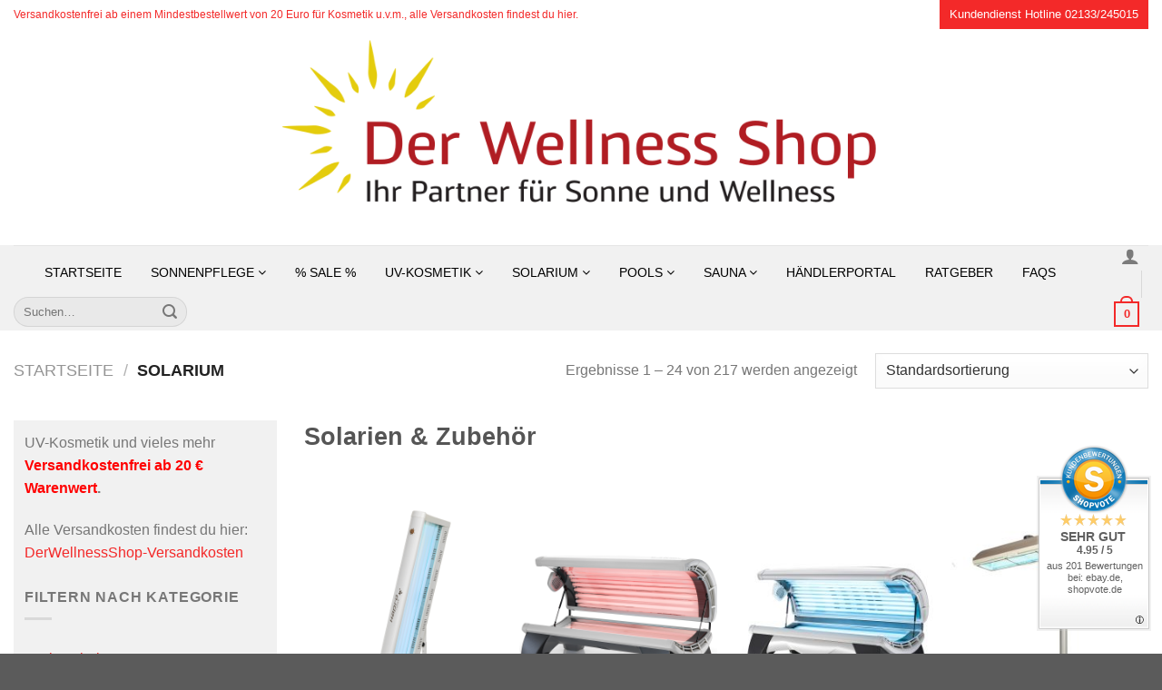

--- FILE ---
content_type: text/html; charset=UTF-8
request_url: https://derwellnessshop.de/produkt-kategorie/solarium/
body_size: 72948
content:
<!DOCTYPE html>
<html lang="de" class="loading-site no-js">
<head>
	<meta charset="UTF-8" />
	<link rel="profile" href="https://gmpg.org/xfn/11" />
	<link rel="pingback" href="https://derwellnessshop.de/xmlrpc.php" />

	<script>(function(html){html.className = html.className.replace(/\bno-js\b/,'js')})(document.documentElement);</script>
<meta name='robots' content='index, follow, max-image-preview:large, max-snippet:-1, max-video-preview:-1' />
	<style>img:is([sizes="auto" i], [sizes^="auto," i]) { contain-intrinsic-size: 3000px 1500px }</style>
	
<!-- Google Tag Manager for WordPress by gtm4wp.com -->
<script data-cfasync="false" data-pagespeed-no-defer>
	var gtm4wp_datalayer_name = "dataLayer";
	var dataLayer = dataLayer || [];
	const gtm4wp_use_sku_instead = false;
	const gtm4wp_currency = 'EUR';
	const gtm4wp_product_per_impression = false;
	const gtm4wp_clear_ecommerce = false;
	const gtm4wp_datalayer_max_timeout = 2000;
</script>
<!-- End Google Tag Manager for WordPress by gtm4wp.com --><meta name="viewport" content="width=device-width, initial-scale=1" />
	<!-- This site is optimized with the Yoast SEO plugin v26.3 - https://yoast.com/wordpress/plugins/seo/ -->
	<title>Solarium kaufen ⇒ große Auswahl an Sonnenbänken &amp; Zubehör</title>
	<meta name="description" content="Solarien, Sonnenbänke, Röhren &amp; Zubehör ✔ professionelle Qualität für Studios &amp; Zuhause ✔ Versand in 24h ✔ inkl. persönlicher Beratung ⇒ hier kaufen!" />
	<link rel="canonical" href="https://derwellnessshop.de/produkt-kategorie/solarium/" />
	<link rel="next" href="https://derwellnessshop.de/produkt-kategorie/solarium/page/2/" />
	<meta property="og:locale" content="de_DE" />
	<meta property="og:type" content="article" />
	<meta property="og:title" content="Solarium kaufen ⇒ große Auswahl an Sonnenbänken &amp; Zubehör" />
	<meta property="og:description" content="Solarien, Sonnenbänke, Röhren &amp; Zubehör ✔ professionelle Qualität für Studios &amp; Zuhause ✔ Versand in 24h ✔ inkl. persönlicher Beratung ⇒ hier kaufen!" />
	<meta property="og:url" content="https://derwellnessshop.de/produkt-kategorie/solarium/" />
	<meta property="og:site_name" content="DerWellnessShop" />
	<meta name="twitter:card" content="summary_large_image" />
	<script type="application/ld+json" class="yoast-schema-graph">{"@context":"https://schema.org","@graph":[{"@type":"CollectionPage","@id":"https://derwellnessshop.de/produkt-kategorie/solarium/","url":"https://derwellnessshop.de/produkt-kategorie/solarium/","name":"Solarium kaufen ⇒ große Auswahl an Sonnenbänken & Zubehör","isPartOf":{"@id":"https://derwellnessshop.de/#website"},"primaryImageOfPage":{"@id":"https://derwellnessshop.de/produkt-kategorie/solarium/#primaryimage"},"image":{"@id":"https://derwellnessshop.de/produkt-kategorie/solarium/#primaryimage"},"thumbnailUrl":"https://derwellnessshop.de/wp-content/uploads/2021/02/Hapro_topaz-12V.png","description":"Solarien, Sonnenbänke, Röhren & Zubehör ✔ professionelle Qualität für Studios & Zuhause ✔ Versand in 24h ✔ inkl. persönlicher Beratung ⇒ hier kaufen!","breadcrumb":{"@id":"https://derwellnessshop.de/produkt-kategorie/solarium/#breadcrumb"},"inLanguage":"de"},{"@type":"ImageObject","inLanguage":"de","@id":"https://derwellnessshop.de/produkt-kategorie/solarium/#primaryimage","url":"https://derwellnessshop.de/wp-content/uploads/2021/02/Hapro_topaz-12V.png","contentUrl":"https://derwellnessshop.de/wp-content/uploads/2021/02/Hapro_topaz-12V.png","width":1919,"height":1920,"caption":"Hapro Topaz 12V"},{"@type":"BreadcrumbList","@id":"https://derwellnessshop.de/produkt-kategorie/solarium/#breadcrumb","itemListElement":[{"@type":"ListItem","position":1,"name":"Startseite","item":"https://derwellnessshop.de/"},{"@type":"ListItem","position":2,"name":"Solarium"}]},{"@type":"WebSite","@id":"https://derwellnessshop.de/#website","url":"https://derwellnessshop.de/","name":"DerWellnessShop","description":"Ihr Partner für Sonne und Wellness","publisher":{"@id":"https://derwellnessshop.de/#organization"},"potentialAction":[{"@type":"SearchAction","target":{"@type":"EntryPoint","urlTemplate":"https://derwellnessshop.de/?s={search_term_string}"},"query-input":{"@type":"PropertyValueSpecification","valueRequired":true,"valueName":"search_term_string"}}],"inLanguage":"de"},{"@type":"Organization","@id":"https://derwellnessshop.de/#organization","name":"Derwellnessshop","url":"https://derwellnessshop.de/","logo":{"@type":"ImageObject","inLanguage":"de","@id":"https://derwellnessshop.de/#/schema/logo/image/","url":"","contentUrl":"","caption":"Derwellnessshop"},"image":{"@id":"https://derwellnessshop.de/#/schema/logo/image/"},"sameAs":["https://www.facebook.com/DerWellnessshop-1245331278956391/"]}]}</script>
	<!-- / Yoast SEO plugin. -->


<link rel='dns-prefetch' href='//widgets.shopvote.de' />
<link rel='prefetch' href='https://derwellnessshop.de/wp-content/themes/flatsome/assets/js/flatsome.js?ver=8e60d746741250b4dd4e' />
<link rel='prefetch' href='https://derwellnessshop.de/wp-content/themes/flatsome/assets/js/chunk.slider.js?ver=3.19.6' />
<link rel='prefetch' href='https://derwellnessshop.de/wp-content/themes/flatsome/assets/js/chunk.popups.js?ver=3.19.6' />
<link rel='prefetch' href='https://derwellnessshop.de/wp-content/themes/flatsome/assets/js/chunk.tooltips.js?ver=3.19.6' />
<link rel='prefetch' href='https://derwellnessshop.de/wp-content/themes/flatsome/assets/js/woocommerce.js?ver=dd6035ce106022a74757' />
<link rel='stylesheet' id='acfwf-wc-cart-block-integration-css' href='https://derwellnessshop.de/wp-content/plugins/advanced-coupons-for-woocommerce-free/dist/assets/index-467dde24.css?ver=1762856903' type='text/css' media='all' />
<link rel='stylesheet' id='acfwf-wc-checkout-block-integration-css' href='https://derwellnessshop.de/wp-content/plugins/advanced-coupons-for-woocommerce-free/dist/assets/index-2a7d8588.css?ver=1762856903' type='text/css' media='all' />
<style id='wp-block-library-inline-css' type='text/css'>
:root{--wp-admin-theme-color:#007cba;--wp-admin-theme-color--rgb:0,124,186;--wp-admin-theme-color-darker-10:#006ba1;--wp-admin-theme-color-darker-10--rgb:0,107,161;--wp-admin-theme-color-darker-20:#005a87;--wp-admin-theme-color-darker-20--rgb:0,90,135;--wp-admin-border-width-focus:2px;--wp-block-synced-color:#7a00df;--wp-block-synced-color--rgb:122,0,223;--wp-bound-block-color:var(--wp-block-synced-color)}@media (min-resolution:192dpi){:root{--wp-admin-border-width-focus:1.5px}}.wp-element-button{cursor:pointer}:root{--wp--preset--font-size--normal:16px;--wp--preset--font-size--huge:42px}:root .has-very-light-gray-background-color{background-color:#eee}:root .has-very-dark-gray-background-color{background-color:#313131}:root .has-very-light-gray-color{color:#eee}:root .has-very-dark-gray-color{color:#313131}:root .has-vivid-green-cyan-to-vivid-cyan-blue-gradient-background{background:linear-gradient(135deg,#00d084,#0693e3)}:root .has-purple-crush-gradient-background{background:linear-gradient(135deg,#34e2e4,#4721fb 50%,#ab1dfe)}:root .has-hazy-dawn-gradient-background{background:linear-gradient(135deg,#faaca8,#dad0ec)}:root .has-subdued-olive-gradient-background{background:linear-gradient(135deg,#fafae1,#67a671)}:root .has-atomic-cream-gradient-background{background:linear-gradient(135deg,#fdd79a,#004a59)}:root .has-nightshade-gradient-background{background:linear-gradient(135deg,#330968,#31cdcf)}:root .has-midnight-gradient-background{background:linear-gradient(135deg,#020381,#2874fc)}.has-regular-font-size{font-size:1em}.has-larger-font-size{font-size:2.625em}.has-normal-font-size{font-size:var(--wp--preset--font-size--normal)}.has-huge-font-size{font-size:var(--wp--preset--font-size--huge)}.has-text-align-center{text-align:center}.has-text-align-left{text-align:left}.has-text-align-right{text-align:right}#end-resizable-editor-section{display:none}.aligncenter{clear:both}.items-justified-left{justify-content:flex-start}.items-justified-center{justify-content:center}.items-justified-right{justify-content:flex-end}.items-justified-space-between{justify-content:space-between}.screen-reader-text{border:0;clip-path:inset(50%);height:1px;margin:-1px;overflow:hidden;padding:0;position:absolute;width:1px;word-wrap:normal!important}.screen-reader-text:focus{background-color:#ddd;clip-path:none;color:#444;display:block;font-size:1em;height:auto;left:5px;line-height:normal;padding:15px 23px 14px;text-decoration:none;top:5px;width:auto;z-index:100000}html :where(.has-border-color){border-style:solid}html :where([style*=border-top-color]){border-top-style:solid}html :where([style*=border-right-color]){border-right-style:solid}html :where([style*=border-bottom-color]){border-bottom-style:solid}html :where([style*=border-left-color]){border-left-style:solid}html :where([style*=border-width]){border-style:solid}html :where([style*=border-top-width]){border-top-style:solid}html :where([style*=border-right-width]){border-right-style:solid}html :where([style*=border-bottom-width]){border-bottom-style:solid}html :where([style*=border-left-width]){border-left-style:solid}html :where(img[class*=wp-image-]){height:auto;max-width:100%}:where(figure){margin:0 0 1em}html :where(.is-position-sticky){--wp-admin--admin-bar--position-offset:var(--wp-admin--admin-bar--height,0px)}@media screen and (max-width:600px){html :where(.is-position-sticky){--wp-admin--admin-bar--position-offset:0px}}
</style>
<link rel='stylesheet' id='cpsh-shortcodes-css' href='https://derwellnessshop.de/wp-content/plugins/column-shortcodes//assets/css/shortcodes.css?ver=1.0.1' type='text/css' media='all' />
<link rel='stylesheet' id='contact-form-7-css' href='https://derwellnessshop.de/wp-content/plugins/contact-form-7/includes/css/styles.css?ver=6.1.3' type='text/css' media='all' />
<link rel='stylesheet' id='style-css' href='https://derwellnessshop.de/wp-content/plugins/woo-sidebar-category-accordion/css/wcsca.css?ver=6.8.3' type='text/css' media='all' />
<style id='woocommerce-inline-inline-css' type='text/css'>
.woocommerce form .form-row .required { visibility: visible; }
</style>
<link rel='stylesheet' id='math-captcha-frontend-css' href='https://derwellnessshop.de/wp-content/plugins/wp-math-captcha/css/frontend.css?ver=6.8.3' type='text/css' media='all' />
<link rel='stylesheet' id='dashicons-css' href='https://derwellnessshop.de/wp-includes/css/dashicons.min.css?ver=6.8.3' type='text/css' media='all' />
<link rel='stylesheet' id='wpmm_fontawesome_css-css' href='https://derwellnessshop.de/wp-content/plugins/wp-megamenu/assets/font-awesome-4.7.0/css/font-awesome.min.css?ver=4.7.0' type='text/css' media='all' />
<link rel='stylesheet' id='wpmm_icofont_css-css' href='https://derwellnessshop.de/wp-content/plugins/wp-megamenu/assets/icofont/icofont.min.css?ver=1.0.1' type='text/css' media='all' />
<link rel='stylesheet' id='wpmm_css-css' href='https://derwellnessshop.de/wp-content/plugins/wp-megamenu/assets/css/wpmm.css?ver=1.4.2' type='text/css' media='all' />
<link rel='stylesheet' id='wp_megamenu_generated_css-css' href='https://derwellnessshop.de/wp-content/uploads/wp-megamenu/wp-megamenu.css?ver=1.4.2' type='text/css' media='all' />
<link rel='stylesheet' id='featuresbox_css-css' href='https://derwellnessshop.de/wp-content/plugins/wp-megamenu/addons/wpmm-featuresbox/wpmm-featuresbox.css?ver=1' type='text/css' media='all' />
<link rel='stylesheet' id='postgrid_css-css' href='https://derwellnessshop.de/wp-content/plugins/wp-megamenu/addons/wpmm-gridpost/wpmm-gridpost.css?ver=1' type='text/css' media='all' />
<link rel='stylesheet' id='brands-styles-css' href='https://derwellnessshop.de/wp-content/plugins/woocommerce/assets/css/brands.css?ver=10.3.7' type='text/css' media='all' />
<link rel='stylesheet' id='borlabs-cookie-custom-css' href='https://derwellnessshop.de/wp-content/cache/borlabs-cookie/1/borlabs-cookie-1-de.css?ver=3.3.23-41' type='text/css' media='all' />
<style id='vtmin-inline-css-inline-css' type='text/css'>

		/*CSS for Mimimum Error Msg Display*/
            table.shop_table {clear:left} /*woo-only override, for table following msgs on cart page, but css also hits the same table on checkout page(no effect)*/
            div.vtmin-error {
              margin: 30px 0 0 0%;  /* v1.09.8 */
              /* v1.09.8 */
              /* margin: 30px 0 0 -15%; */
              /* width: 120%; */                
              width: 100%;   /* v1.09.8 */
              background-color: #FFEBE8;
              border-color: #CC0000;
              padding: 5px 0.6em;
              border-radius: 3px 3px 3px 3px;
              border-style: solid;
              border-width: 1px;
              line-height: 12px;
              font-size:10px;
              height:auto;
              float:left;
            }
            /* TEST TEST TEST TEST*********************************/
            /*div.vtmin-error p {  color:red; } */
            
            div.vtmin-error p {font-size:14px;line-height: 18px;}
            div.vtmin-error .error-title {
              color: red;
              font-size: 12px;
              letter-spacing: 0.1em;
              line-height: 2.6em;
              padding-bottom: 2px;
              text-decoration: underline;
              text-transform: uppercase;
            }
            div.vtmin-error .black-font {color:black;}
            div.vtmin-error .errmsg-begin {color:black;margin-left:20px;}
            div.vtmin-error .black-font-italic {color:black; font-style:italic;}
            div.vtmin-error .red-font-italic {color:red; font-style:italic;}
            div.vtmin-error .errmsg-text {color:blue;}
            div.vtmin-error .errmsg-amt-current,
            div.vtmin-error .errmsg-amt-required {  
              font-style:italic;
              }
             
             
             /* ***************************************************************** */
             /* TABLE FORMAT ERROR MSG AREA  */
             /* ***************************************************************** */
            div.vtmin-error #table-error-messages {float:left; color:black; width:100%;}
            div.vtmin-error .table-titles {float:left; width:100%; margin-top:15px;}
            div.vtmin-error .product-column {float:left; width:42%; }
            div.vtmin-error .quantity-column {float:left; width:18%; }
            div.vtmin-error .price-column {float:left; width:15%; } 
            div.vtmin-error .total-column {float:left; /*width:25%; */}
            div.vtmin-error .product-column-title, 
            div.vtmin-error .quantity-column-title, 
            div.vtmin-error .price-column-title, 
            div.vtmin-error .total-column-title {
              text-decoration:underline; 
              } 
            div.vtmin-error .quantity-column-total, 
            div.vtmin-error .total-column-total {
              text-decoration:overline; font-weight:bold; font-style:italic; width:auto;
              }
            div.vtmin-error .table-error-msg {color:blue; float:left; margin:3px 0 3px 20px; font-size:16px;} 
            div.vtmin-error .bold-this {font-weight:bold}
             
            div.vtmin-error .table-msg-line {float:left; width:100%;}
            div.vtmin-error .table-totals-line {float:left; width:100%;}
            div.vtmin-error .table-text-line {float:left; width:100%;}
            
            div.vtmin-error .rule-id {font-size:10px;margin-left:5px;color:black;}
             
            /*2.0.0a begin*/           
                                        
            div#line-cnt1,
            div#line-cnt2,
            div#line-cnt3,
            div#line-cnt4,
            div#line-cnt5,
            div#line-cnt6,
            div#line-cnt7,
            div#line-cnt8,
            div#line-cnt9,
            div#line-cnt10,
            div#line-cnt11,
            div#line-cnt12,
            div#line-cnt13,
            div#line-cnt14,
            div#line-cnt15,
            div#line-cnt16,
            div#line-cnt17,
            div#line-cnt18,
            div#line-cnt19,
            div#line-cnt20 {height:auto;}             
            /*2.0.0a end*/ 
             
            /*alternating colors for rule groups*/
            
            div.vtmin-error .color-grp0 {color:RGB(197, 3, 3);}  /*dark red*/
            div.vtmin-error .color-grp1 {color:RGB(197, 3, 3);}  /*dark red*/
            div.vtmin-error .color-grp2 {color:RGB(197, 3, 3);}  /*dark red*/
            div.vtmin-error .color-grp3 {color:RGB(197, 3, 3);}  /*dark red*/
            div.vtmin-error .color-grp4 {color:RGB(197, 3, 3);}  /*dark red*/
            div.vtmin-error .color-grp5 {color:RGB(197, 3, 3);}  /*dark red*/
            div.vtmin-error .color-grp6 {color:RGB(197, 3, 3);}  /*dark red*/
            div.vtmin-error .color-grp7 {color:RGB(197, 3, 3);}  /*dark red*/
            div.vtmin-error .color-grp8 {color:RGB(197, 3, 3);}  /*dark red*/
            div.vtmin-error .color-grp9 {color:RGB(197, 3, 3);}  /*dark red*/
            div.vtmin-error .color-grp10 {color:RGB(197, 3, 3);}  /*dark red*/
            div.vtmin-error .color-grp11 {color:RGB(197, 3, 3);}  /*dark red*/
            div.vtmin-error .color-grp12 {color:RGB(197, 3, 3);}  /*dark red*/
            div.vtmin-error .color-grp13 {color:RGB(197, 3, 3);}  /*dark red*/
            div.vtmin-error .color-grp14 {color:RGB(197, 3, 3);}  /*dark red*/
            div.vtmin-error .color-grp15 {color:RGB(197, 3, 3);}  /*dark red*/
            div.vtmin-error .color-grp16 {color:RGB(197, 3, 3);}  /*dark red*/
            div.vtmin-error .color-grp17 {color:RGB(197, 3, 3);}  /*dark red*/
            div.vtmin-error .color-grp18 {color:RGB(197, 3, 3);}  /*dark red*/
            div.vtmin-error .color-grp19 {color:RGB(197, 3, 3);}  /*dark red*/
            div.vtmin-error .color-grp20 {color:RGB(197, 3, 3);}  /*dark red*/
            div.vtmin-error .color-xgrp1 {color:RGB(0, 255, 5);}  /*neon green*/            
            div.vtmin-error .color-xgrp2 {color:RGB(255, 93, 0);}  /*orange*/
            div.vtmin-error .color-xgrp3 {color:RGB(0, 115, 2);}  /*dark green*/
            div.vtmin-error .color-xgrp4 {color:RGB(244, 56, 56);}  /*light red*/
            div.vtmin-error .color-xgrp5 {color:RGB(255, 200, 0);}  /*ochre*/ 
            div.vtmin-error .color-xgrp6 {color:RGB(74, 178, 255);}  /*light blue*/
            div.vtmin-error .color-xgrp7 {color:RGB(37, 163, 162);}  /*dark teal*/                        
            div.vtmin-error .color-xgrp8 {color:RGB(47, 255, 253);}  /*light teal*/
            div.vtmin-error .color-xgrp9 {color:RGB(72, 157, 74);}  /*med green*/
            div.vtmin-error .color-xgrp10 {color:RGB(142, 146, 144);}  /*med grey*/            
            div.vtmin-error .color-xgrp11 {color:RGB(5, 71, 119);}  /*dark blue*/           
            div.vtmin-error .color-xgrp12 {color:RGB(0,0,0);}  /*black*/
           
</style>
<link rel='stylesheet' id='badge-style-css' href='https://derwellnessshop.de/wp-content/plugins/authorizedby/assets/css/style.css?ver=1.0.0' type='text/css' media='all' />
<link rel='stylesheet' id='woocommerce-gzd-layout-css' href='https://derwellnessshop.de/wp-content/plugins/woocommerce-germanized/build/static/layout-styles.css?ver=3.20.3' type='text/css' media='all' />
<style id='woocommerce-gzd-layout-inline-css' type='text/css'>
.woocommerce-checkout .shop_table { background-color: #eeeeee; } .product p.deposit-packaging-type { font-size: 1.25em !important; } p.woocommerce-shipping-destination { display: none; }
                .wc-gzd-nutri-score-value-a {
                    background: url(https://derwellnessshop.de/wp-content/plugins/woocommerce-germanized/assets/images/nutri-score-a.svg) no-repeat;
                }
                .wc-gzd-nutri-score-value-b {
                    background: url(https://derwellnessshop.de/wp-content/plugins/woocommerce-germanized/assets/images/nutri-score-b.svg) no-repeat;
                }
                .wc-gzd-nutri-score-value-c {
                    background: url(https://derwellnessshop.de/wp-content/plugins/woocommerce-germanized/assets/images/nutri-score-c.svg) no-repeat;
                }
                .wc-gzd-nutri-score-value-d {
                    background: url(https://derwellnessshop.de/wp-content/plugins/woocommerce-germanized/assets/images/nutri-score-d.svg) no-repeat;
                }
                .wc-gzd-nutri-score-value-e {
                    background: url(https://derwellnessshop.de/wp-content/plugins/woocommerce-germanized/assets/images/nutri-score-e.svg) no-repeat;
                }
            
</style>
<link rel='stylesheet' id='select2-css' href='https://derwellnessshop.de/wp-content/plugins/woocommerce/assets/css/select2.css?ver=10.3.7' type='text/css' media='all' />
<link rel='stylesheet' id='wwlc_RegistrationForm_css-css' href='https://derwellnessshop.de/wp-content/plugins/woocommerce-wholesale-lead-capture/css/RegistrationForm.css?ver=2.0.2' type='text/css' media='all' />
<link rel='stylesheet' id='flatsome-main-css' href='https://derwellnessshop.de/wp-content/themes/flatsome/assets/css/flatsome.css?ver=3.19.6' type='text/css' media='all' />
<style id='flatsome-main-inline-css' type='text/css'>
@font-face {
				font-family: "fl-icons";
				font-display: block;
				src: url(https://derwellnessshop.de/wp-content/themes/flatsome/assets/css/icons/fl-icons.eot?v=3.19.6);
				src:
					url(https://derwellnessshop.de/wp-content/themes/flatsome/assets/css/icons/fl-icons.eot#iefix?v=3.19.6) format("embedded-opentype"),
					url(https://derwellnessshop.de/wp-content/themes/flatsome/assets/css/icons/fl-icons.woff2?v=3.19.6) format("woff2"),
					url(https://derwellnessshop.de/wp-content/themes/flatsome/assets/css/icons/fl-icons.ttf?v=3.19.6) format("truetype"),
					url(https://derwellnessshop.de/wp-content/themes/flatsome/assets/css/icons/fl-icons.woff?v=3.19.6) format("woff"),
					url(https://derwellnessshop.de/wp-content/themes/flatsome/assets/css/icons/fl-icons.svg?v=3.19.6#fl-icons) format("svg");
			}
</style>
<link rel='stylesheet' id='flatsome-shop-css' href='https://derwellnessshop.de/wp-content/themes/flatsome/assets/css/flatsome-shop.css?ver=3.19.6' type='text/css' media='all' />
<link rel='stylesheet' id='flatsome-style-css' href='https://derwellnessshop.de/wp-content/themes/flatsome-child/style.css?ver=3.0' type='text/css' media='all' />
<link rel='stylesheet' id='wc-gzdp-theme-flatsome-css' href='https://derwellnessshop.de/wp-content/plugins/woocommerce-germanized-pro/build/static/wc-gzdp-theme-flatsome-styles.css?ver=4.2.13' type='text/css' media='all' />
<script src="https://derwellnessshop.de/wp-includes/js/jquery/jquery.min.js?ver=3.7.1" id="jquery-core-js"></script>
<script src="https://derwellnessshop.de/wp-includes/js/jquery/jquery-migrate.min.js?ver=3.4.1" id="jquery-migrate-js"></script>
<script src="https://derwellnessshop.de/wp-content/plugins/woocommerce/assets/js/jquery-blockui/jquery.blockUI.min.js?ver=2.7.0-wc.10.3.7" id="wc-jquery-blockui-js" data-wp-strategy="defer"></script>
<script id="wc-add-to-cart-js-extra">
var wc_add_to_cart_params = {"ajax_url":"\/wp-admin\/admin-ajax.php","wc_ajax_url":"\/?wc-ajax=%%endpoint%%","i18n_view_cart":"Warenkorb anzeigen","cart_url":"https:\/\/derwellnessshop.de\/startseite\/warenkorb\/","is_cart":"","cart_redirect_after_add":"no"};
</script>
<script src="https://derwellnessshop.de/wp-content/plugins/woocommerce/assets/js/frontend/add-to-cart.min.js?ver=10.3.7" id="wc-add-to-cart-js" defer data-wp-strategy="defer"></script>
<script src="https://derwellnessshop.de/wp-content/plugins/woocommerce/assets/js/js-cookie/js.cookie.min.js?ver=2.1.4-wc.10.3.7" id="wc-js-cookie-js" data-wp-strategy="defer"></script>
<script src="https://derwellnessshop.de/wp-content/plugins/wp-megamenu/addons/wpmm-featuresbox/wpmm-featuresbox.js?ver=1" id="featuresbox-style-js"></script>
<script id="postgrid-style-js-extra">
var postgrid_ajax_load = {"ajax_url":"https:\/\/derwellnessshop.de\/wp-admin\/admin-ajax.php","redirecturl":"https:\/\/derwellnessshop.de\/"};
</script>
<script src="https://derwellnessshop.de/wp-content/plugins/wp-megamenu/addons/wpmm-gridpost/wpmm-gridpost.js?ver=1" id="postgrid-style-js"></script>
<script data-no-optimize="1" data-no-minify="1" data-cfasync="false" src="https://derwellnessshop.de/wp-content/cache/borlabs-cookie/1/borlabs-cookie-config-de.json.js?ver=3.3.23-64" id="borlabs-cookie-config-js"></script>
<script data-no-optimize="1" data-no-minify="1" data-cfasync="false" src="https://derwellnessshop.de/wp-content/plugins/borlabs-cookie/assets/javascript/borlabs-cookie-prioritize.min.js?ver=3.3.23" id="borlabs-cookie-prioritize-js"></script>
<script src="https://derwellnessshop.de/wp-content/plugins/minimum-purchase-for-woocommerce/woo-integration/js/vtmin-clear-cart-msgs.js?ver=6.8.3" id="vtmin-clear-cart-msgs-js"></script>
<script id="wc-gzd-unit-price-observer-queue-js-extra">
var wc_gzd_unit_price_observer_queue_params = {"ajax_url":"\/wp-admin\/admin-ajax.php","wc_ajax_url":"\/?wc-ajax=%%endpoint%%","refresh_unit_price_nonce":"cfcfef033e"};
</script>
<script src="https://derwellnessshop.de/wp-content/plugins/woocommerce-germanized/build/static/unit-price-observer-queue.js?ver=3.20.3" id="wc-gzd-unit-price-observer-queue-js" defer data-wp-strategy="defer"></script>
<script src="https://derwellnessshop.de/wp-content/plugins/woocommerce/assets/js/accounting/accounting.min.js?ver=0.4.2" id="wc-accounting-js"></script>
<script id="wc-gzd-unit-price-observer-js-extra">
var wc_gzd_unit_price_observer_params = {"wrapper":".product","price_selector":{"p.price":{"is_total_price":false,"is_primary_selector":true,"quantity_selector":""}},"replace_price":"1","product_id":"52","price_decimal_sep":",","price_thousand_sep":".","qty_selector":"input.quantity, input.qty","refresh_on_load":""};
</script>
<script src="https://derwellnessshop.de/wp-content/plugins/woocommerce-germanized/build/static/unit-price-observer.js?ver=3.20.3" id="wc-gzd-unit-price-observer-js" defer data-wp-strategy="defer"></script>
<link rel="https://api.w.org/" href="https://derwellnessshop.de/wp-json/" /><link rel="alternate" title="JSON" type="application/json" href="https://derwellnessshop.de/wp-json/wp/v2/product_cat/68" />    
    <script type="text/javascript">
        var ajaxurl = 'https://derwellnessshop.de/wp-admin/admin-ajax.php';
    </script>
    <script>
        var wcscaOpenIcon = 'fas fa-chevron-up';
        var wcscaClosedIcon = 'fas fa-chevron-down';
    </script>
    <style>
        .wcsca-icon { font-size: 1em; }
            .widget_product_categories ul li { 
        padding-top: .5em !important;
        padding-bottom: .5em !important;
    }
        </style>
<meta name="wwp" content="yes" /><meta name="referrer" content="origin"><style>.wp-megamenu-wrap &gt; ul.wp-megamenu &gt; li.wpmm_mega_menu &gt; .wpmm-strees-row-container 
                        &gt; ul.wp-megamenu-sub-menu { width: 100% !important;}.wp-megamenu &gt; li.wp-megamenu-item-3367.wpmm-item-fixed-width  &gt; ul.wp-megamenu-sub-menu { width: 100% !important;}.wpmm-nav-wrap ul.wp-megamenu&gt;li ul.wp-megamenu-sub-menu #wp-megamenu-item-3367&gt;a { }.wpmm-nav-wrap .wp-megamenu&gt;li&gt;ul.wp-megamenu-sub-menu li#wp-megamenu-item-3367&gt;a { }li#wp-megamenu-item-3367&gt; ul ul ul&gt; li { width: 100%; display: inline-block;} li#wp-megamenu-item-3367 a { }#wp-megamenu-item-3367&gt; .wp-megamenu-sub-menu { }.wp-megamenu-wrap &gt; ul.wp-megamenu &gt; li.wpmm_mega_menu &gt; .wpmm-strees-row-container 
                        &gt; ul.wp-megamenu-sub-menu { width: 100% !important;}.wp-megamenu &gt; li.wp-megamenu-item-901.wpmm-item-fixed-width  &gt; ul.wp-megamenu-sub-menu { width: 100% !important;}.wpmm-nav-wrap ul.wp-megamenu&gt;li ul.wp-megamenu-sub-menu #wp-megamenu-item-901&gt;a { }.wpmm-nav-wrap .wp-megamenu&gt;li&gt;ul.wp-megamenu-sub-menu li#wp-megamenu-item-901&gt;a { }li#wp-megamenu-item-901&gt; ul ul ul&gt; li { width: 100%; display: inline-block;} li#wp-megamenu-item-901 a { }#wp-megamenu-item-901&gt; .wp-megamenu-sub-menu { }.wp-megamenu-wrap &gt; ul.wp-megamenu &gt; li.wpmm_mega_menu &gt; .wpmm-strees-row-container 
                        &gt; ul.wp-megamenu-sub-menu { width: 100% !important;}.wp-megamenu &gt; li.wp-megamenu-item-153.wpmm-item-fixed-width  &gt; ul.wp-megamenu-sub-menu { width: 100% !important;}.wpmm-nav-wrap ul.wp-megamenu&gt;li ul.wp-megamenu-sub-menu #wp-megamenu-item-153&gt;a { }.wpmm-nav-wrap .wp-megamenu&gt;li&gt;ul.wp-megamenu-sub-menu li#wp-megamenu-item-153&gt;a { }li#wp-megamenu-item-153&gt; ul ul ul&gt; li { width: 100%; display: inline-block;} li#wp-megamenu-item-153 a { }#wp-megamenu-item-153&gt; .wp-megamenu-sub-menu { }.wp-megamenu-wrap &gt; ul.wp-megamenu &gt; li.wpmm_mega_menu &gt; .wpmm-strees-row-container 
                        &gt; ul.wp-megamenu-sub-menu { width: 100% !important;}.wp-megamenu &gt; li.wp-megamenu-item-1120.wpmm-item-fixed-width  &gt; ul.wp-megamenu-sub-menu { width: 100% !important;}.wpmm-nav-wrap ul.wp-megamenu&gt;li ul.wp-megamenu-sub-menu #wp-megamenu-item-1120&gt;a { }.wpmm-nav-wrap .wp-megamenu&gt;li&gt;ul.wp-megamenu-sub-menu li#wp-megamenu-item-1120&gt;a { }li#wp-megamenu-item-1120&gt; ul ul ul&gt; li { width: 100%; display: inline-block;} li#wp-megamenu-item-1120 a { }#wp-megamenu-item-1120&gt; .wp-megamenu-sub-menu { }.wp-megamenu-wrap &gt; ul.wp-megamenu &gt; li.wpmm_mega_menu &gt; .wpmm-strees-row-container 
                        &gt; ul.wp-megamenu-sub-menu { width: 100% !important;}.wp-megamenu &gt; li.wp-megamenu-item-1245.wpmm-item-fixed-width  &gt; ul.wp-megamenu-sub-menu { width: 100% !important;}.wpmm-nav-wrap ul.wp-megamenu&gt;li ul.wp-megamenu-sub-menu #wp-megamenu-item-1245&gt;a { }.wpmm-nav-wrap .wp-megamenu&gt;li&gt;ul.wp-megamenu-sub-menu li#wp-megamenu-item-1245&gt;a { }li#wp-megamenu-item-1245&gt; ul ul ul&gt; li { width: 100%; display: inline-block;} li#wp-megamenu-item-1245 a { }#wp-megamenu-item-1245&gt; .wp-megamenu-sub-menu { }.wp-megamenu-wrap &gt; ul.wp-megamenu &gt; li.wpmm_mega_menu &gt; .wpmm-strees-row-container 
                        &gt; ul.wp-megamenu-sub-menu { width: 100% !important;}.wp-megamenu &gt; li.wp-megamenu-item-931.wpmm-item-fixed-width  &gt; ul.wp-megamenu-sub-menu { width: 100% !important;}.wpmm-nav-wrap ul.wp-megamenu&gt;li ul.wp-megamenu-sub-menu #wp-megamenu-item-931&gt;a { }.wpmm-nav-wrap .wp-megamenu&gt;li&gt;ul.wp-megamenu-sub-menu li#wp-megamenu-item-931&gt;a { }li#wp-megamenu-item-931&gt; ul ul ul&gt; li { width: 100%; display: inline-block;} li#wp-megamenu-item-931 a { }#wp-megamenu-item-931&gt; .wp-megamenu-sub-menu { }.wp-megamenu-wrap &gt; ul.wp-megamenu &gt; li.wpmm_mega_menu &gt; .wpmm-strees-row-container 
                        &gt; ul.wp-megamenu-sub-menu { width: 100% !important;}.wp-megamenu &gt; li.wp-megamenu-item-1593.wpmm-item-fixed-width  &gt; ul.wp-megamenu-sub-menu { width: 100% !important;}.wpmm-nav-wrap ul.wp-megamenu&gt;li ul.wp-megamenu-sub-menu #wp-megamenu-item-1593&gt;a { }.wpmm-nav-wrap .wp-megamenu&gt;li&gt;ul.wp-megamenu-sub-menu li#wp-megamenu-item-1593&gt;a { }li#wp-megamenu-item-1593&gt; ul ul ul&gt; li { width: 100%; display: inline-block;} li#wp-megamenu-item-1593 a { }#wp-megamenu-item-1593&gt; .wp-megamenu-sub-menu { }.wp-megamenu-wrap &gt; ul.wp-megamenu &gt; li.wpmm_mega_menu &gt; .wpmm-strees-row-container 
                        &gt; ul.wp-megamenu-sub-menu { width: 100% !important;}.wp-megamenu &gt; li.wp-megamenu-item-456.wpmm-item-fixed-width  &gt; ul.wp-megamenu-sub-menu { width: 100% !important;}.wpmm-nav-wrap ul.wp-megamenu&gt;li ul.wp-megamenu-sub-menu #wp-megamenu-item-456&gt;a { }.wpmm-nav-wrap .wp-megamenu&gt;li&gt;ul.wp-megamenu-sub-menu li#wp-megamenu-item-456&gt;a { }li#wp-megamenu-item-456&gt; ul ul ul&gt; li { width: 100%; display: inline-block;} li#wp-megamenu-item-456 a { }#wp-megamenu-item-456&gt; .wp-megamenu-sub-menu { }.wp-megamenu-wrap &gt; ul.wp-megamenu &gt; li.wpmm_mega_menu &gt; .wpmm-strees-row-container 
                        &gt; ul.wp-megamenu-sub-menu { width: 100% !important;}.wp-megamenu &gt; li.wp-megamenu-item-3363.wpmm-item-fixed-width  &gt; ul.wp-megamenu-sub-menu { width: 100% !important;}.wpmm-nav-wrap ul.wp-megamenu&gt;li ul.wp-megamenu-sub-menu #wp-megamenu-item-3363&gt;a { }.wpmm-nav-wrap .wp-megamenu&gt;li&gt;ul.wp-megamenu-sub-menu li#wp-megamenu-item-3363&gt;a { }li#wp-megamenu-item-3363&gt; ul ul ul&gt; li { width: 100%; display: inline-block;} li#wp-megamenu-item-3363 a { }#wp-megamenu-item-3363&gt; .wp-megamenu-sub-menu { }.wp-megamenu-wrap &gt; ul.wp-megamenu &gt; li.wpmm_mega_menu &gt; .wpmm-strees-row-container 
                        &gt; ul.wp-megamenu-sub-menu { width: 100% !important;}.wp-megamenu &gt; li.wp-megamenu-item-3364.wpmm-item-fixed-width  &gt; ul.wp-megamenu-sub-menu { width: 100% !important;}.wpmm-nav-wrap ul.wp-megamenu&gt;li ul.wp-megamenu-sub-menu #wp-megamenu-item-3364&gt;a { }.wpmm-nav-wrap .wp-megamenu&gt;li&gt;ul.wp-megamenu-sub-menu li#wp-megamenu-item-3364&gt;a { }li#wp-megamenu-item-3364&gt; ul ul ul&gt; li { width: 100%; display: inline-block;} li#wp-megamenu-item-3364 a { }#wp-megamenu-item-3364&gt; .wp-megamenu-sub-menu { }.wp-megamenu-wrap &gt; ul.wp-megamenu &gt; li.wpmm_mega_menu &gt; .wpmm-strees-row-container 
                        &gt; ul.wp-megamenu-sub-menu { width: 100% !important;}.wp-megamenu &gt; li.wp-megamenu-item-3544.wpmm-item-fixed-width  &gt; ul.wp-megamenu-sub-menu { width: 100% !important;}.wpmm-nav-wrap ul.wp-megamenu&gt;li ul.wp-megamenu-sub-menu #wp-megamenu-item-3544&gt;a { }.wpmm-nav-wrap .wp-megamenu&gt;li&gt;ul.wp-megamenu-sub-menu li#wp-megamenu-item-3544&gt;a { }li#wp-megamenu-item-3544&gt; ul ul ul&gt; li { width: 100%; display: inline-block;} li#wp-megamenu-item-3544 a { }#wp-megamenu-item-3544&gt; .wp-megamenu-sub-menu { }.wp-megamenu-wrap &gt; ul.wp-megamenu &gt; li.wpmm_mega_menu &gt; .wpmm-strees-row-container 
                        &gt; ul.wp-megamenu-sub-menu { width: 100% !important;}.wp-megamenu &gt; li.wp-megamenu-item-3892.wpmm-item-fixed-width  &gt; ul.wp-megamenu-sub-menu { width: 100% !important;}.wpmm-nav-wrap ul.wp-megamenu&gt;li ul.wp-megamenu-sub-menu #wp-megamenu-item-3892&gt;a { }.wpmm-nav-wrap .wp-megamenu&gt;li&gt;ul.wp-megamenu-sub-menu li#wp-megamenu-item-3892&gt;a { }li#wp-megamenu-item-3892&gt; ul ul ul&gt; li { width: 100%; display: inline-block;} li#wp-megamenu-item-3892 a { }#wp-megamenu-item-3892&gt; .wp-megamenu-sub-menu { }.wp-megamenu-wrap &gt; ul.wp-megamenu &gt; li.wpmm_mega_menu &gt; .wpmm-strees-row-container 
                        &gt; ul.wp-megamenu-sub-menu { width: 100% !important;}.wp-megamenu &gt; li.wp-megamenu-item-7964.wpmm-item-fixed-width  &gt; ul.wp-megamenu-sub-menu { width: 100% !important;}.wpmm-nav-wrap ul.wp-megamenu&gt;li ul.wp-megamenu-sub-menu #wp-megamenu-item-7964&gt;a { }.wpmm-nav-wrap .wp-megamenu&gt;li&gt;ul.wp-megamenu-sub-menu li#wp-megamenu-item-7964&gt;a { }li#wp-megamenu-item-7964&gt; ul ul ul&gt; li { width: 100%; display: inline-block;} li#wp-megamenu-item-7964 a { }#wp-megamenu-item-7964&gt; .wp-megamenu-sub-menu { }.wp-megamenu-wrap &gt; ul.wp-megamenu &gt; li.wpmm_mega_menu &gt; .wpmm-strees-row-container 
                        &gt; ul.wp-megamenu-sub-menu { width: 100% !important;}.wp-megamenu &gt; li.wp-megamenu-item-11339.wpmm-item-fixed-width  &gt; ul.wp-megamenu-sub-menu { width: 100% !important;}.wpmm-nav-wrap ul.wp-megamenu&gt;li ul.wp-megamenu-sub-menu #wp-megamenu-item-11339&gt;a { }.wpmm-nav-wrap .wp-megamenu&gt;li&gt;ul.wp-megamenu-sub-menu li#wp-megamenu-item-11339&gt;a { }li#wp-megamenu-item-11339&gt; ul ul ul&gt; li { width: 100%; display: inline-block;} li#wp-megamenu-item-11339 a { }#wp-megamenu-item-11339&gt; .wp-megamenu-sub-menu { }.wp-megamenu-wrap &gt; ul.wp-megamenu &gt; li.wpmm_mega_menu &gt; .wpmm-strees-row-container 
                        &gt; ul.wp-megamenu-sub-menu { width: 100% !important;}.wp-megamenu &gt; li.wp-megamenu-item-12669.wpmm-item-fixed-width  &gt; ul.wp-megamenu-sub-menu { width: 100% !important;}.wpmm-nav-wrap ul.wp-megamenu&gt;li ul.wp-megamenu-sub-menu #wp-megamenu-item-12669&gt;a { }.wpmm-nav-wrap .wp-megamenu&gt;li&gt;ul.wp-megamenu-sub-menu li#wp-megamenu-item-12669&gt;a { }li#wp-megamenu-item-12669&gt; ul ul ul&gt; li { width: 100%; display: inline-block;} li#wp-megamenu-item-12669 a { }#wp-megamenu-item-12669&gt; .wp-megamenu-sub-menu { }</style><style></style>
<!-- Google Tag Manager for WordPress by gtm4wp.com -->
<!-- GTM Container placement set to footer -->
<script data-cfasync="false" data-pagespeed-no-defer>
	var dataLayer_content = {"pagePostType":"product","pagePostType2":"tax-product","pageCategory":[],"customerTotalOrders":0,"customerTotalOrderValue":0,"customerFirstName":"","customerLastName":"","customerBillingFirstName":"","customerBillingLastName":"","customerBillingCompany":"","customerBillingAddress1":"","customerBillingAddress2":"","customerBillingCity":"","customerBillingState":"","customerBillingPostcode":"","customerBillingCountry":"","customerBillingEmail":"","customerBillingEmailHash":"","customerBillingPhone":"","customerShippingFirstName":"","customerShippingLastName":"","customerShippingCompany":"","customerShippingAddress1":"","customerShippingAddress2":"","customerShippingCity":"","customerShippingState":"","customerShippingPostcode":"","customerShippingCountry":""};
	dataLayer.push( dataLayer_content );
</script>
<script data-borlabs-cookie-script-blocker-id='google-tag-manager' type='text/template' data-cfasync="false" data-pagespeed-no-defer>
(function(w,d,s,l,i){w[l]=w[l]||[];w[l].push({'gtm.start':
new Date().getTime(),event:'gtm.js'});var f=d.getElementsByTagName(s)[0],
j=d.createElement(s),dl=l!='dataLayer'?'&l='+l:'';j.async=true;j.src=
'//www.googletagmanager.com/gtm.js?id='+i+dl;f.parentNode.insertBefore(j,f);
})(window,document,'script','dataLayer','GTM-WW7MVQM');
</script>
<!-- End Google Tag Manager for WordPress by gtm4wp.com --><meta name="google-site-verification" content="Ox6dFscsFNaPsHRu8c3WVALoOKeXb8go2G1HjfFqUhA" />	<noscript><style>.woocommerce-product-gallery{ opacity: 1 !important; }</style></noscript>
	<meta name="generator" content="Elementor 3.33.0; features: additional_custom_breakpoints; settings: css_print_method-external, google_font-enabled, font_display-fallback">
<script data-no-optimize="1" data-no-minify="1" data-cfasync="false" data-borlabs-cookie-script-blocker-ignore>
	if ('0' === '1' && '1' === '1') {
		window['gtag_enable_tcf_support'] = true;
	}
	window.dataLayer = window.dataLayer || [];
	if (typeof gtag !== 'function') { function gtag(){dataLayer.push(arguments);} }
	gtag('set', 'developer_id.dYjRjMm', true);
	if ('1' === '1') {
		let getCookieValue = function (name) {
			return document.cookie.match('(^|;)\\s*' + name + '\\s*=\\s*([^;]+)')?.pop() || '';
		};
		let cookieValue = getCookieValue('borlabs-cookie-gcs');
		let consentsFromCookie = {};
		if (cookieValue !== '') {
			 consentsFromCookie = JSON.parse(decodeURIComponent(cookieValue));
		}
		let defaultValues = {
			'ad_storage': 'denied',
			'ad_user_data': 'denied',
			'ad_personalization': 'denied',
			'analytics_storage': 'denied',
			'functionality_storage': 'denied',
			'personalization_storage': 'denied',
			'security_storage': 'denied',
			'wait_for_update': 500,
		};
		gtag('consent', 'default', { ...defaultValues, ...consentsFromCookie });
		gtag('set', 'ads_data_redaction', true);
	}
	
	if('0' === '1') {
		var url = new URL(window.location.href);
				
		if ((url.searchParams.has('gtm_debug') && url.searchParams.get('gtm_debug') !== '') || document.cookie.indexOf('__TAG_ASSISTANT=') !== -1 || document.documentElement.hasAttribute('data-tag-assistant-present')) {
			(function(w,d,s,l,i){w[l]=w[l]||[];w[l].push({"gtm.start":
new Date().getTime(),event:"gtm.js"});var f=d.getElementsByTagName(s)[0],
j=d.createElement(s),dl=l!="dataLayer"?"&l="+l:"";j.async=true;j.src=
"https://www.googletagmanager.com/gtm.js?id="+i+dl;f.parentNode.insertBefore(j,f);
})(window,document,"script","dataLayer","GTM-P9CJZJP");
		} else {
			(function(w,d,s,l,i){w[l]=w[l]||[];w[l].push({"gtm.start":
new Date().getTime(),event:"gtm.js"});var f=d.getElementsByTagName(s)[0],
j=d.createElement(s),dl=l!="dataLayer"?"&l="+l:"";j.async=true;j.src=
"https://derwellnessshop.de/wp-content/uploads/borlabs-cookie/"+i+'.js?ver=not-set-yet';f.parentNode.insertBefore(j,f);
})(window,document,"script","dataLayer","GTM-P9CJZJP");
		}
  	}
  	
	(function () {
		var borlabsCookieConsentChangeHandler = function () {
			window.dataLayer = window.dataLayer || [];
			if (typeof gtag !== 'function') { function gtag(){dataLayer.push(arguments);} }
			
			let gtmConsents = {};
			if ('1' === '1') {
				if ('0' === '1') {
					gtmConsents = {
						'analytics_storage': BorlabsCookie.Consents.hasAllServicesConsented('statistics') === true ? 'granted' : 'denied',
						'functionality_storage': BorlabsCookie.Consents.hasAllServicesConsented('statistics') === true ? 'granted' : 'denied',
						'personalization_storage': BorlabsCookie.Consents.hasAllServicesConsented('marketing') === true ? 'granted' : 'denied',
						'security_storage': BorlabsCookie.Consents.hasAllServicesConsented('statistics') === true ? 'granted' : 'denied',
					};
				} else {
					gtmConsents = {
						'ad_storage': BorlabsCookie.Consents.hasAllServicesConsented('marketing') === true ? 'granted' : 'denied',
						'ad_user_data': BorlabsCookie.Consents.hasAllServicesConsented('marketing') === true ? 'granted' : 'denied',
						'ad_personalization': BorlabsCookie.Consents.hasAllServicesConsented('marketing') === true ? 'granted' : 'denied',
						'analytics_storage': BorlabsCookie.Consents.hasAllServicesConsented('statistics') === true ? 'granted' : 'denied',
						'functionality_storage': BorlabsCookie.Consents.hasAllServicesConsented('statistics') === true ? 'granted' : 'denied',
						'personalization_storage': BorlabsCookie.Consents.hasAllServicesConsented('marketing') === true ? 'granted' : 'denied',
						'security_storage': BorlabsCookie.Consents.hasAllServicesConsented('statistics') === true ? 'granted' : 'denied',
					};
				}
				BorlabsCookie.CookieLibrary.setCookie(
					'borlabs-cookie-gcs',
				  	JSON.stringify(gtmConsents),
					BorlabsCookie.Settings.automaticCookieDomainAndPath.value ? '' : BorlabsCookie.Settings.cookieDomain.value,
					BorlabsCookie.Settings.cookiePath.value,
					BorlabsCookie.Cookie.getPluginCookie().expires,
					BorlabsCookie.Settings.cookieSecure.value,
					BorlabsCookie.Settings.cookieSameSite.value
				);
				gtag('consent', 'update', gtmConsents);
			}
			
			var consents = BorlabsCookie.Cookie.getPluginCookie().consents;
			for (var serviceGroup in consents) {
				for (var service of consents[serviceGroup]) {
					if (!window.BorlabsCookieGtmPackageSentEvents.includes(service) && service !== 'borlabs-cookie') {
						window.dataLayer.push({
							event: 'borlabs-cookie-opt-in-'+service,
						});
						window.BorlabsCookieGtmPackageSentEvents.push(service);
					}
				}
			}
		  	var afterConsentsEvent = document.createEvent('Event');
		    afterConsentsEvent.initEvent('borlabs-cookie-google-tag-manager-after-consents', true, true);
		  	document.dispatchEvent(afterConsentsEvent);
		};
		window.BorlabsCookieGtmPackageSentEvents = [];
		document.addEventListener('borlabs-cookie-consent-saved', borlabsCookieConsentChangeHandler);
		document.addEventListener('borlabs-cookie-handle-unblock', borlabsCookieConsentChangeHandler);
	})();
</script>			<style>
				.e-con.e-parent:nth-of-type(n+4):not(.e-lazyloaded):not(.e-no-lazyload),
				.e-con.e-parent:nth-of-type(n+4):not(.e-lazyloaded):not(.e-no-lazyload) * {
					background-image: none !important;
				}
				@media screen and (max-height: 1024px) {
					.e-con.e-parent:nth-of-type(n+3):not(.e-lazyloaded):not(.e-no-lazyload),
					.e-con.e-parent:nth-of-type(n+3):not(.e-lazyloaded):not(.e-no-lazyload) * {
						background-image: none !important;
					}
				}
				@media screen and (max-height: 640px) {
					.e-con.e-parent:nth-of-type(n+2):not(.e-lazyloaded):not(.e-no-lazyload),
					.e-con.e-parent:nth-of-type(n+2):not(.e-lazyloaded):not(.e-no-lazyload) * {
						background-image: none !important;
					}
				}
			</style>
			<script id="sv-settings">const shopvote_settings = {"user_shop":"20211","badge_visible":true,"badge_type":1,"badge_position_h":"right","badge_position_v":"bottom","badge_distance_h":10,"badge_distance_v":25};</script><script id="sv-ajaxurl">const shopvote_ajaxurl = "https:\/\/derwellnessshop.de\/wp-admin\/admin-ajax.php";</script><link rel="modulepreload" href="https://derwellnessshop.de/wp-content/plugins/advanced-coupons-for-woocommerce-free/dist/common/NoticesPlugin.4b31c3cc.js"  /><link rel="modulepreload" href="https://derwellnessshop.de/wp-content/plugins/advanced-coupons-for-woocommerce/dist/common/NoticesPlugin.cbb0e416.js"  /><link rel="modulepreload" href="https://derwellnessshop.de/wp-content/plugins/advanced-coupons-for-woocommerce-free/dist/common/NoticesPlugin.4b31c3cc.js"  /><link rel="modulepreload" href="https://derwellnessshop.de/wp-content/plugins/advanced-coupons-for-woocommerce/dist/common/NoticesPlugin.cbb0e416.js"  /><link rel="icon" href="https://derwellnessshop.de/wp-content/uploads/2020/05/cropped-Logo_Der_Wellness-Shop_hoch_neu-2-32x32.jpg" sizes="32x32" />
<link rel="icon" href="https://derwellnessshop.de/wp-content/uploads/2020/05/cropped-Logo_Der_Wellness-Shop_hoch_neu-2-192x192.jpg" sizes="192x192" />
<link rel="apple-touch-icon" href="https://derwellnessshop.de/wp-content/uploads/2020/05/cropped-Logo_Der_Wellness-Shop_hoch_neu-2-180x180.jpg" />
<meta name="msapplication-TileImage" content="https://derwellnessshop.de/wp-content/uploads/2020/05/cropped-Logo_Der_Wellness-Shop_hoch_neu-2-270x270.jpg" />
<style id="custom-css" type="text/css">:root {--primary-color: #f32929;--fs-color-primary: #f32929;--fs-color-secondary: #f32929;--fs-color-success: #7a9c59;--fs-color-alert: #b20000;--fs-experimental-link-color: #f32929;--fs-experimental-link-color-hover: #c22020;}.tooltipster-base {--tooltip-color: #fff;--tooltip-bg-color: #000;}.off-canvas-right .mfp-content, .off-canvas-left .mfp-content {--drawer-width: 300px;}.off-canvas .mfp-content.off-canvas-cart {--drawer-width: 360px;}.container-width, .full-width .ubermenu-nav, .container, .row{max-width: 1320px}.row.row-collapse{max-width: 1290px}.row.row-small{max-width: 1312.5px}.row.row-large{max-width: 1350px}.header-main{height: 238px}#logo img{max-height: 238px}#logo{width:700px;}#logo a{max-width:700px;}.header-bottom{min-height: 55px}.header-top{min-height: 20px}.transparent .header-main{height: 70px}.transparent #logo img{max-height: 70px}.has-transparent + .page-title:first-of-type,.has-transparent + #main > .page-title,.has-transparent + #main > div > .page-title,.has-transparent + #main .page-header-wrapper:first-of-type .page-title{padding-top: 150px;}.header.show-on-scroll,.stuck .header-main{height:58px!important}.stuck #logo img{max-height: 58px!important}.search-form{ width: 12%;}.header-bottom {background-color: #f1f1f1}.top-bar-nav > li > a{line-height: 20px }.header-main .nav > li > a{line-height: 41px }.header-wrapper:not(.stuck) .header-main .header-nav{margin-top: -39px }.stuck .header-main .nav > li > a{line-height: 19px }.header-bottom-nav > li > a{line-height: 16px }@media (max-width: 549px) {.header-main{height: 70px}#logo img{max-height: 70px}}.header-top{background-color:#ffffff!important;}.header:not(.transparent) .top-bar-nav > li > a {color: #f32929;}.widget:where(:not(.widget_shopping_cart)) a{color: #f32929;}.widget:where(:not(.widget_shopping_cart)) a:hover{color: #c22020;}.widget .tagcloud a:hover{border-color: #c22020; background-color: #c22020;}.current .breadcrumb-step, [data-icon-label]:after, .button#place_order,.button.checkout,.checkout-button,.single_add_to_cart_button.button, .sticky-add-to-cart-select-options-button{background-color: #f32929!important }@media screen and (min-width: 550px){.products .box-vertical .box-image{min-width: 247px!important;width: 247px!important;}}button[name='update_cart'] { display: none; }.nav-vertical-fly-out > li + li {border-top-width: 1px; border-top-style: solid;}/* Custom CSS */#shop-sidebar {background-color: #f1f1f1;border: 12px solid #f1f1f1;}.label-new.menu-item > a:after{content:"Neu";}.label-hot.menu-item > a:after{content:"Hot";}.label-sale.menu-item > a:after{content:"Aktion";}.label-popular.menu-item > a:after{content:"Beliebt";}</style>		<style type="text/css" id="wp-custom-css">
			 .entry-meta {
	display: none !important;
}
 .entry-category {
	display: none !important;
}
#logo img {
     padding: 0px 0;
     margin: 0px 0 20px 0;
}
 #wide-nav > .flex-row > .flex-left {
     margin-right: auto;
     margin-left: auto;
}
 #wide-nav > .flex-row > .flex-right {
     margin-left: auto;
     max-width: 120px;
}
 #wide-nav .nav.header-nav.header-bottom-nav.nav-left {
     /*margin-left: 10% !important;*/
}
 #woocommerce-product-search-field-0 {
     width: auto;
}
 .col .live-search-results, .header-block .live-search-results, .header .search-form .live-search-results {
     text-align: left;
     color: #111;
     top: 105%;
     -webkit-box-shadow: 0 0 10px 0 rgba(0,0,0,0.1);
     box-shadow: 0 0 10px 0 rgba(0,0,0,0.1);
     left: auto;
     right: 0;
     background-color: rgba(255,255,255,0.95);
     position: absolute;
     width: max-content;
}
 .header.show-on-scroll, .stuck .header-main {
     height: 90px !important;
}
 .img-carusel-slider .swiper-slide-inner img.swiper-slide-image {
     height: 300px !important;
}
 .brand-slider .swiper-slide-inner img.swiper-slide-image {
     height: 100px !important;
}
 .cosmetics-slider .swiper-slide-inner img.swiper-slide-image {
     height: 150px !important;
}
 .header-newsletter-item > a {
     background-color: #F32929;
     color: #FFF !important;
     padding: 5px 10px !important;
     border: 1px solid #F32929;
}
 .header-newsletter-item > a:hover {
     background-color: #FFF;
     color: #F32929 !important;
     padding: 5px 10px !important;
     border: 1px solid #F32929;
}
 #header-newsletter-signup {
     max-width: 600px !important;
     padding: 30px !important;
}
 .at-title-action-wrapper {
     border-bottom: 1px solid #f73838;
     margin-bottom: 40px;
}
 .popup-text {
     color: #2d2d2d;
     font-family: 'Open Sans',sans-serif;
     font-size: 14px;
     line-height: 22px;
}
 #wp-megamenu-primary {
     background-color: #f1f1f1 !important;
     padding-right: 20px;
     padding-left: 20px;
}
 .wp-megamenu > li {
     margin-bottom: 0 !important;
}
 .cli-tab-footer .cli-btn, .cli-switch input:checked + .cli-slider {
     background-color: #f02929;
}
 .cli_settings_button {
     color: #999999 !important;
     margin-left: 0px !important;
}
 .cli-plugin-main-link, .cli_settings_button {
     text-decoration: none !important;
}
 .cookie_action_close_header {
     margin-bottom: 0px;
}
 @media screen and (max-width: 768px) {
     #main-menu ul.sub-menu.nav-sidebar-ul.children > li.menu-item-has-children > ul {
         display: none !important;
    }
     .nav-vertical li li.menu-item-has-children {
         margin-top: 0 !important;
         margin-bottom: 0 !important;
    }
     .nav-vertical li li.menu-item-has-children > a {
         font-weight: normal !important;
         color: #666 !important;
         font-size: .9em;
         line-height: 1.6;
         margin-top: 0 !important;
         margin-bottom: 0 !important;
    }
     .cli-plugin-button {
         margin: 0;
         width: 100% !important;
         margin-left: 0 !important;
    }
     .cookie_action_close_header {
         margin-bottom: 30px;
    }
}
@media screen and (max-width: 849px) {
	.up-sells,.cross-sells {
		display:none!important;
	}
}
@media screen and (max-width: 849px) {
	.icon-equalizer {color:#F32929;
	}
}
@media screen and (max-width: 849px) {
	.filter-button {background-color:#f1f1f1; padding: 15px;
	}
}


/*be-on! GmbH*/

.tooltipster-base {
	display: none !important;
}
.product_meta > span {
    display: none !important;
}

.product_meta > span.sku_wrapper {
    display: block !important;
}
		</style>
		<style id="kirki-inline-styles"></style><div id="fs-header-badge" lang="de" data-authorizedby-badge="header"></div><div data-authorizedby-badge="sidebar"></div><!-- Google Tag Manager -->
<script data-borlabs-cookie-script-blocker-id='google-tag-manager' type='text/template'>(function(w,d,s,l,i){w[l]=w[l]||[];w[l].push({'gtm.start':
new Date().getTime(),event:'gtm.js'});var f=d.getElementsByTagName(s)[0],
j=d.createElement(s),dl=l!='dataLayer'?'&l='+l:'';j.async=true;j.src=
'https://www.googletagmanager.com/gtm.js?id='+i+dl;f.parentNode.insertBefore(j,f);
})(window,document,'script','dataLayer','GTM-P9CJZJP');</script>
<!-- End Google Tag Manager -->
</head>

<body data-rsssl=1 class="archive tax-product_cat term-solarium term-68 wp-theme-flatsome wp-child-theme-flatsome-child theme-flatsome woocommerce woocommerce-page woocommerce-no-js wp-megamenu full-width lightbox nav-dropdown-has-arrow nav-dropdown-has-shadow nav-dropdown-has-border elementor-default elementor-kit-2077">


<!-- Google Tag Manager (noscript) -->
<noscript><iframe src="https://www.googletagmanager.com/ns.html?id=GTM-P9CJZJP"
height="0" width="0" style="display:none;visibility:hidden"></iframe></noscript>
<!-- End Google Tag Manager (noscript) -->

<a class="skip-link screen-reader-text" href="#main">Zum Inhalt springen</a>

<div id="wrapper">

	
	<header id="header" class="header header-full-width has-sticky sticky-jump">
		<div class="header-wrapper">
			<div id="top-bar" class="header-top hide-for-sticky nav-dark hide-for-medium">
    <div class="flex-row container">
      <div class="flex-col hide-for-medium flex-left">
          <ul class="nav nav-left medium-nav-center nav-small  nav-divided">
              <li class="html custom html_topbar_left"><span style="color:#555;"><a href="https://derwellnessshop.de/startseite/versandarten/">Versandkostenfrei ab einem Mindestbestellwert von 20 Euro für Kosmetik u.v.m., alle Versandkosten findest du hier.</a></span></li>          </ul>
      </div>

      <div class="flex-col hide-for-medium flex-center">
          <ul class="nav nav-center nav-small  nav-divided">
                        </ul>
      </div>

      <div class="flex-col hide-for-medium flex-right">
         <ul class="nav top-bar-nav nav-right nav-small  nav-divided">
              <li class="header-newsletter-item has-icon">

<a href="#header-newsletter-signup" class="tooltip "
  title="">

  
      <span class="header-newsletter-title hide-for-medium">
      Kundendienst Hotline 02133/245015    </span>
  </a>
	<div id="header-newsletter-signup"
	     class="lightbox-by-id lightbox-content mfp-hide lightbox-white "
	     style="max-width:700px ;padding:0px">
		<div class="at-title-action-wrapper clearfix">
<h3 class="widget-title">Kundendienst Hotline und Technischer Service</h3>
</div>
<div class="textwidget popup-text">
<p>Wenn Sie Fragen haben, zögern Sie nicht uns anzurufen.</p>
<p>Wir beantworten Ihre Fragen gerne:</p>
<p>Tel: 02133-245015</p>
<p>oder per</p>
<p>E-Mail: info@derwellnessshop.de</p>
<p>Zusätzlich bieten wir einen What`s App Chat an.</p>
<p>What´s App: 015754035474</p>
<p>( Antwort in der Regel innerhalb von 30 min.)</p>
</div>
<div class="textwidget popup-text">
<p><noscript><img src="https://derwellnessshop.de/wp-content/uploads/2020/12/AdobeStock_204662453-scaled.jpg" alt="Kundendiensthotline" border="2" align="center"></noscript><img class="lazyloaded" src="https://derwellnessshop.de/wp-content/uploads/2020/12/AdobeStock_204662453-scaled.jpg" alt="Kundendiensthotline" align="middle" border="2" data-src="https://derwellnessshop.de/wp-content/uploads/2020/12/AdobeStock_204662453-scaled.jpg" /></p>
</div>	</div>
	
	</li>
          </ul>
      </div>

      
    </div>
</div>
<div id="masthead" class="header-main show-logo-center hide-for-sticky">
      <div class="header-inner flex-row container logo-center medium-logo-center" role="navigation">

          <!-- Logo -->
          <div id="logo" class="flex-col logo">
            
<!-- Header logo -->
<a href="https://derwellnessshop.de/" title="DerWellnessShop - Ihr Partner für Sonne und Wellness" rel="home">
		<img width="800" height="258" src="https://derwellnessshop.de/wp-content/uploads/2020/09/Logo_Der_Wellness-Shop-Larger.png" class="header_logo header-logo" alt="DerWellnessShop"/><img  width="800" height="258" src="https://derwellnessshop.de/wp-content/uploads/2020/09/Logo_Der_Wellness-Shop-Larger.png" class="header-logo-dark" alt="DerWellnessShop"/></a>
          </div>

          <!-- Mobile Left Elements -->
          <div class="flex-col show-for-medium flex-left">
            <ul class="mobile-nav nav nav-left ">
              <li class="nav-icon has-icon">
  <div class="header-button">		<a href="#" data-open="#main-menu" data-pos="left" data-bg="main-menu-overlay" data-color="" class="icon primary button round is-small" aria-label="Menü" aria-controls="main-menu" aria-expanded="false">

		  <i class="icon-menu" ></i>
		  		</a>
	 </div> </li>
            </ul>
          </div>

          <!-- Left Elements -->
          <div class="flex-col hide-for-medium flex-left
            ">
            <ul class="header-nav header-nav-main nav nav-left  nav-spacing-small nav-uppercase" >
                          </ul>
          </div>

          <!-- Right Elements -->
          <div class="flex-col hide-for-medium flex-right">
            <ul class="header-nav header-nav-main nav nav-right  nav-spacing-small nav-uppercase">
                          </ul>
          </div>

          <!-- Mobile Right Elements -->
          <div class="flex-col show-for-medium flex-right">
            <ul class="mobile-nav nav nav-right ">
              <li class="cart-item has-icon">


		<a href="https://derwellnessshop.de/startseite/warenkorb/" class="header-cart-link is-small off-canvas-toggle nav-top-link" title="Warenkorb" data-open="#cart-popup" data-class="off-canvas-cart" data-pos="right" >

    <span class="cart-icon image-icon">
    <strong>0</strong>
  </span>
  </a>

</li>
            </ul>
          </div>

      </div>

            <div class="container"><div class="top-divider full-width"></div></div>
      </div>
<div id="wide-nav" class="header-bottom wide-nav hide-for-medium">
    <div class="flex-row container">

                        <div class="flex-col hide-for-medium flex-left">
                <ul class="nav header-nav header-bottom-nav nav-left  nav-box nav-uppercase">
                    <nav id="wp-megamenu-primary" class="wp-megamenu-wrap   mobile-menu-custom">
			<div class="wpmm-fullwidth-wrap"></div>
			<div class="wpmm-nav-wrap wpmm-main-wrap-primary">
				 
					<ul id="menu-home" class="wp-megamenu" ><li id="wp-megamenu-item-3544" class="menu-item menu-item-type-post_type menu-item-object-page menu-item-home wp-megamenu-item-3544  wpmm_dropdown_menu  wpmm-fadeindown wpmm-submenu-right"><a href="https://derwellnessshop.de/">Startseite</a></li>
<li id="wp-megamenu-item-1245" class="menu-item menu-item-type-taxonomy menu-item-object-product_cat menu-item-has-children wp-megamenu-item-1245  wpmm_dropdown_menu  wpmm-fadeindown wpmm-submenu-right"><a href="https://derwellnessshop.de/produkt-kategorie/sonnenpflege/">Sonnenpflege <b class="fa fa-angle-down"></b> </a>
<ul class="wp-megamenu-sub-menu" >
	<li id="wp-megamenu-item-1246" class="menu-item menu-item-type-taxonomy menu-item-object-product_cat menu-item-has-children wp-megamenu-item-1246 wpmm-submenu-right"><a href="https://derwellnessshop.de/produkt-kategorie/sonnenpflege/sonnenschutz-spf/">Sonnenschutz/ SPF <b class="fa fa-angle-down"></b> </a>
	<ul class="wp-megamenu-sub-menu" >
		<li id="wp-megamenu-item-23901" class="menu-item menu-item-type-taxonomy menu-item-object-product_cat wp-megamenu-item-23901 wpmm-submenu-right"><a href="https://derwellnessshop.de/produkt-kategorie/sonnenpflege/sonnenschutz-spf/sonnencreme/">Sonnencreme</a></li>
		<li id="wp-megamenu-item-23902" class="menu-item menu-item-type-taxonomy menu-item-object-product_cat wp-megamenu-item-23902 wpmm-submenu-right"><a href="https://derwellnessshop.de/produkt-kategorie/sonnenpflege/sonnenschutz-spf/sonnenspray/">Sonnenspray</a></li>
	</ul>
</li>
	<li id="wp-megamenu-item-1247" class="menu-item menu-item-type-taxonomy menu-item-object-product_cat wp-megamenu-item-1247 wpmm-submenu-right"><a href="https://derwellnessshop.de/produkt-kategorie/sonnenpflege/after-sun/">After Sun</a></li>
</ul>
</li>
<li id="wp-megamenu-item-1120" class="menu-item menu-item-type-taxonomy menu-item-object-product_cat wp-megamenu-item-1120  wpmm_dropdown_menu  wpmm-fadeindown wpmm-submenu-right"><a href="https://derwellnessshop.de/produkt-kategorie/sale/">% SALE %</a></li>
<li id="wp-megamenu-item-153" class="menu-item menu-item-type-taxonomy menu-item-object-product_cat menu-item-has-children wp-megamenu-item-153  wpmm_dropdown_menu  wpmm-fadeindown wpmm-submenu-right"><a href="https://derwellnessshop.de/produkt-kategorie/uv-kosmetik/">UV-Kosmetik <b class="fa fa-angle-down"></b> </a>
<ul class="wp-megamenu-sub-menu" >
	<li id="wp-megamenu-item-466" class="menu-item menu-item-type-taxonomy menu-item-object-product_cat menu-item-has-children wp-megamenu-item-466 wpmm-submenu-right"><a href="https://derwellnessshop.de/produkt-kategorie/uv-kosmetik/australian-gold/">Australian Gold <b class="fa fa-angle-down"></b> </a>
	<ul class="wp-megamenu-sub-menu" >
		<li id="wp-megamenu-item-7250" class="menu-item menu-item-type-taxonomy menu-item-object-product_cat wp-megamenu-item-7250 wpmm-submenu-right"><a href="https://derwellnessshop.de/produkt-kategorie/uv-kosmetik/australian-gold/sunshine-collection/">Sunshine Collection</a></li>
		<li id="wp-megamenu-item-2542" class="menu-item menu-item-type-taxonomy menu-item-object-product_cat wp-megamenu-item-2542 wpmm-submenu-right"><a href="https://derwellnessshop.de/produkt-kategorie/uv-kosmetik/australian-gold/iconic-products/">Iconic Products</a></li>
		<li id="wp-megamenu-item-2544" class="menu-item menu-item-type-taxonomy menu-item-object-product_cat wp-megamenu-item-2544 wpmm-submenu-right"><a href="https://derwellnessshop.de/produkt-kategorie/uv-kosmetik/australian-gold/black-products/">Black Products</a></li>
		<li id="wp-megamenu-item-4905" class="menu-item menu-item-type-taxonomy menu-item-object-product_cat wp-megamenu-item-4905 wpmm-submenu-right"><a href="https://derwellnessshop.de/produkt-kategorie/uv-kosmetik/australian-gold/excellent-products/">Excellent Products</a></li>
		<li id="wp-megamenu-item-2543" class="menu-item menu-item-type-taxonomy menu-item-object-product_cat wp-megamenu-item-2543 wpmm-submenu-right"><a href="https://derwellnessshop.de/produkt-kategorie/uv-kosmetik/australian-gold/hemp-nation/">Hemp Nation</a></li>
		<li id="wp-megamenu-item-2547" class="menu-item menu-item-type-taxonomy menu-item-object-product_cat wp-megamenu-item-2547 wpmm-submenu-right"><a href="https://derwellnessshop.de/produkt-kategorie/uv-kosmetik/australian-gold/body-outdoor-products/">Body/ Outdoor Products</a></li>
		<li id="wp-megamenu-item-37382" class="menu-item menu-item-type-taxonomy menu-item-object-product_cat wp-megamenu-item-37382 wpmm-submenu-right"><a href="https://derwellnessshop.de/produkt-kategorie/uv-kosmetik/australian-gold/tropical-retreat/">Tropical Retreat</a></li>
	</ul>
</li>
	<li id="wp-megamenu-item-170" class="menu-item menu-item-type-taxonomy menu-item-object-product_cat menu-item-has-children wp-megamenu-item-170 wpmm-submenu-right"><a href="https://derwellnessshop.de/produkt-kategorie/uv-kosmetik/tannymaxx/">Tannymaxx <b class="fa fa-angle-down"></b> </a>
	<ul class="wp-megamenu-sub-menu" >
		<li id="wp-megamenu-item-267" class="menu-item menu-item-type-taxonomy menu-item-object-product_cat wp-megamenu-item-267 wpmm-submenu-right"><a href="https://derwellnessshop.de/produkt-kategorie/uv-kosmetik/tannymaxx/brown/">Brown</a></li>
		<li id="wp-megamenu-item-2623" class="menu-item menu-item-type-taxonomy menu-item-object-product_cat wp-megamenu-item-2623 wpmm-submenu-right"><a href="https://derwellnessshop.de/produkt-kategorie/uv-kosmetik/tannymaxx/coconut-butter/">Coconut Butter</a></li>
		<li id="wp-megamenu-item-270" class="menu-item menu-item-type-taxonomy menu-item-object-product_cat wp-megamenu-item-270 wpmm-submenu-right"><a href="https://derwellnessshop.de/produkt-kategorie/uv-kosmetik/tannymaxx/gold9999/">Gold 999,9</a></li>
		<li id="wp-megamenu-item-2603" class="menu-item menu-item-type-taxonomy menu-item-object-product_cat wp-megamenu-item-2603 wpmm-submenu-right"><a href="https://derwellnessshop.de/produkt-kategorie/uv-kosmetik/tannymaxx/sexy-dating-legs/">Sexy Dating Legs</a></li>
		<li id="wp-megamenu-item-10877" class="menu-item menu-item-type-taxonomy menu-item-object-product_cat wp-megamenu-item-10877 wpmm-submenu-right"><a href="https://derwellnessshop.de/produkt-kategorie/uv-kosmetik/tannymaxx/super-brown/">Super Brown</a></li>
		<li id="wp-megamenu-item-1276" class="menu-item menu-item-type-taxonomy menu-item-object-product_cat wp-megamenu-item-1276 wpmm-submenu-right"><a href="https://derwellnessshop.de/produkt-kategorie/uv-kosmetik/tannymaxx/tattoos-friend/">Tattoo´s Friend</a></li>
		<li id="wp-megamenu-item-20708" class="menu-item menu-item-type-taxonomy menu-item-object-product_cat wp-megamenu-item-20708 wpmm-submenu-right"><a href="https://derwellnessshop.de/produkt-kategorie/uv-kosmetik/tannymaxx/cancun-gold/">Cancun Gold</a></li>
	</ul>
</li>
	<li id="wp-megamenu-item-23933" class="menu-item menu-item-type-taxonomy menu-item-object-product_cat menu-item-has-children wp-megamenu-item-23933 wpmm-submenu-right"><a href="https://derwellnessshop.de/produkt-kategorie/uv-kosmetik/seven-suns/">Seven Suns <b class="fa fa-angle-down"></b> </a>
	<ul class="wp-megamenu-sub-menu" >
		<li id="wp-megamenu-item-25144" class="menu-item menu-item-type-taxonomy menu-item-object-product_cat wp-megamenu-item-25144 wpmm-submenu-right"><a href="https://derwellnessshop.de/produkt-kategorie/uv-kosmetik/seven-suns/golden-collection/">Golden Collection</a></li>
		<li id="wp-megamenu-item-25139" class="menu-item menu-item-type-taxonomy menu-item-object-product_cat wp-megamenu-item-25139 wpmm-submenu-right"><a href="https://derwellnessshop.de/produkt-kategorie/uv-kosmetik/seven-suns/97organic-collection/">97organic Collection</a></li>
		<li id="wp-megamenu-item-36804" class="menu-item menu-item-type-taxonomy menu-item-object-product_cat wp-megamenu-item-36804 wpmm-submenu-right"><a href="https://derwellnessshop.de/produkt-kategorie/uv-kosmetik/seven-suns/tanning-drinks/">Tanning Drinks</a></li>
		<li id="wp-megamenu-item-25140" class="menu-item menu-item-type-taxonomy menu-item-object-product_cat wp-megamenu-item-25140 wpmm-submenu-right"><a href="https://derwellnessshop.de/produkt-kategorie/uv-kosmetik/seven-suns/code/">Code</a></li>
		<li id="wp-megamenu-item-25141" class="menu-item menu-item-type-taxonomy menu-item-object-product_cat wp-megamenu-item-25141 wpmm-submenu-right"><a href="https://derwellnessshop.de/produkt-kategorie/uv-kosmetik/seven-suns/special-line/">Special Line</a></li>
		<li id="wp-megamenu-item-25142" class="menu-item menu-item-type-taxonomy menu-item-object-product_cat wp-megamenu-item-25142 wpmm-submenu-right"><a href="https://derwellnessshop.de/produkt-kategorie/uv-kosmetik/seven-suns/coloured-collection/">Coloured Collection</a></li>
		<li id="wp-megamenu-item-28101" class="menu-item menu-item-type-taxonomy menu-item-object-product_cat wp-megamenu-item-28101 wpmm-submenu-right"><a href="https://derwellnessshop.de/produkt-kategorie/uv-kosmetik/seven-suns/constant-bronze/">Constant Bronze</a></li>
	</ul>
</li>
	<li id="wp-megamenu-item-1065" class="menu-item menu-item-type-taxonomy menu-item-object-product_cat wp-megamenu-item-1065 wpmm-submenu-right"><a href="https://derwellnessshop.de/produkt-kategorie/uv-kosmetik/c2-hybrid-kosmetik/">C2 Hybrid Kosmetik</a></li>
	<li id="wp-megamenu-item-171" class="menu-item menu-item-type-taxonomy menu-item-object-product_cat wp-megamenu-item-171 wpmm-submenu-right"><a href="https://derwellnessshop.de/produkt-kategorie/uv-kosmetik/emerald-bay/">Emerald Bay</a></li>
	<li id="wp-megamenu-item-4872" class="menu-item menu-item-type-taxonomy menu-item-object-product_cat menu-item-has-children wp-megamenu-item-4872 wpmm-submenu-right"><a href="https://derwellnessshop.de/produkt-kategorie/uv-kosmetik/body-butter/">Body Butter <b class="fa fa-angle-down"></b> </a>
	<ul class="wp-megamenu-sub-menu" >
		<li id="wp-megamenu-item-4874" class="menu-item menu-item-type-taxonomy menu-item-object-product_cat wp-megamenu-item-4874 wpmm-submenu-right"><a href="https://derwellnessshop.de/produkt-kategorie/uv-kosmetik/body-butter/basic/">Basic</a></li>
		<li id="wp-megamenu-item-4873" class="menu-item menu-item-type-taxonomy menu-item-object-product_cat wp-megamenu-item-4873 wpmm-submenu-right"><a href="https://derwellnessshop.de/produkt-kategorie/uv-kosmetik/body-butter/karat/">Karat</a></li>
		<li id="wp-megamenu-item-4875" class="menu-item menu-item-type-taxonomy menu-item-object-product_cat wp-megamenu-item-4875 wpmm-submenu-right"><a href="https://derwellnessshop.de/produkt-kategorie/uv-kosmetik/body-butter/sonnen-oil/">Sonnen Öl</a></li>
	</ul>
</li>
	<li id="wp-megamenu-item-31026" class="menu-item menu-item-type-taxonomy menu-item-object-product_cat wp-megamenu-item-31026 wpmm-submenu-right"><a href="https://derwellnessshop.de/produkt-kategorie/uv-kosmetik/soleo/">Soleo</a></li>
	<li id="wp-megamenu-item-25928" class="menu-item menu-item-type-taxonomy menu-item-object-product_cat wp-megamenu-item-25928 wpmm-submenu-right"><a href="https://derwellnessshop.de/produkt-kategorie/uv-kosmetik/shine-on/">Shine On</a></li>
	<li id="wp-megamenu-item-172" class="menu-item menu-item-type-taxonomy menu-item-object-product_cat wp-megamenu-item-172 wpmm-submenu-right"><a href="https://derwellnessshop.de/produkt-kategorie/uv-kosmetik/carisma/">Carisma / Joveka</a></li>
	<li id="wp-megamenu-item-5032" class="menu-item menu-item-type-taxonomy menu-item-object-product_cat wp-megamenu-item-5032 wpmm-submenu-right"><a href="https://derwellnessshop.de/produkt-kategorie/uv-kosmetik/tahnee/">Tahnee</a></li>
	<li id="wp-megamenu-item-31028" class="menu-item menu-item-type-taxonomy menu-item-object-product_cat wp-megamenu-item-31028 wpmm-submenu-right"><a href="https://derwellnessshop.de/produkt-kategorie/uv-kosmetik/wild-tan/">Wild Tan</a></li>
	<li id="wp-megamenu-item-25143" class="menu-item menu-item-type-taxonomy menu-item-object-product_cat wp-megamenu-item-25143 wpmm-submenu-right"><a href="https://derwellnessshop.de/produkt-kategorie/uv-kosmetik/inky-cosmetics/">Inky Cosmetics</a></li>
	<li id="wp-megamenu-item-31027" class="menu-item menu-item-type-taxonomy menu-item-object-product_cat wp-megamenu-item-31027 wpmm-submenu-right"><a href="https://derwellnessshop.de/produkt-kategorie/uv-kosmetik/supertan/">SuperTan</a></li>
	<li id="wp-megamenu-item-25339" class="menu-item menu-item-type-taxonomy menu-item-object-product_cat wp-megamenu-item-25339 wpmm-submenu-right"><a href="https://derwellnessshop.de/produkt-kategorie/uv-kosmetik/tulumgold/">TulumGold</a></li>
	<li id="wp-megamenu-item-1746" class="menu-item menu-item-type-taxonomy menu-item-object-product_cat wp-megamenu-item-1746 wpmm-submenu-right"><a href="https://derwellnessshop.de/produkt-kategorie/uv-kosmetik/california-tan/">California Tan</a></li>
	<li id="wp-megamenu-item-23897" class="menu-item menu-item-type-taxonomy menu-item-object-product_cat wp-megamenu-item-23897 wpmm-submenu-right"><a href="https://derwellnessshop.de/produkt-kategorie/uv-kosmetik/tanning-lotion/">Tanning Lotion</a></li>
	<li id="wp-megamenu-item-23899" class="menu-item menu-item-type-taxonomy menu-item-object-product_cat wp-megamenu-item-23899 wpmm-submenu-right"><a href="https://derwellnessshop.de/produkt-kategorie/uv-kosmetik/mit-natuerlichen-bronzern/">Mit natürlichen Bronzern</a></li>
	<li id="wp-megamenu-item-23898" class="menu-item menu-item-type-taxonomy menu-item-object-product_cat wp-megamenu-item-23898 wpmm-submenu-right"><a href="https://derwellnessshop.de/produkt-kategorie/uv-kosmetik/mit-selbstbraeuner/">Mit Selbstbräuner</a></li>
</ul>
</li>
<li id="wp-megamenu-item-931" class="menu-item menu-item-type-taxonomy menu-item-object-product_cat current-menu-item menu-item-has-children wp-megamenu-item-931  wpmm_dropdown_menu  wpmm-fadeindown wpmm-submenu-right"><a href="https://derwellnessshop.de/produkt-kategorie/solarium/">Solarium <b class="fa fa-angle-down"></b> </a>
<ul class="wp-megamenu-sub-menu" >
	<li id="wp-megamenu-item-2017" class="menu-item menu-item-type-taxonomy menu-item-object-product_cat menu-item-has-children wp-megamenu-item-2017 wpmm-submenu-right"><a href="https://derwellnessshop.de/produkt-kategorie/solarium/profisolarien/">Profisolarien <b class="fa fa-angle-down"></b> </a>
	<ul class="wp-megamenu-sub-menu" >
		<li id="wp-megamenu-item-2018" class="menu-item menu-item-type-taxonomy menu-item-object-product_cat menu-item-has-children wp-megamenu-item-2018 wpmm-submenu-right"><a href="https://derwellnessshop.de/produkt-kategorie/solarium/profisolarien/mega-sun-profi/">Mega Sun Profi <b class="fa fa-angle-down"></b> </a>
		<ul class="wp-megamenu-sub-menu" >
			<li id="wp-megamenu-item-2019" class="menu-item menu-item-type-taxonomy menu-item-object-product_cat wp-megamenu-item-2019 wpmm-submenu-right"><a href="https://derwellnessshop.de/produkt-kategorie/solarium/profisolarien/mega-sun-profi/megasun-4800/">MegaSun 4800</a></li>
			<li id="wp-megamenu-item-2020" class="menu-item menu-item-type-taxonomy menu-item-object-product_cat wp-megamenu-item-2020 wpmm-submenu-right"><a href="https://derwellnessshop.de/produkt-kategorie/solarium/profisolarien/mega-sun-profi/megasun-5600/">MegaSun 5600</a></li>
			<li id="wp-megamenu-item-2021" class="menu-item menu-item-type-taxonomy menu-item-object-product_cat wp-megamenu-item-2021 wpmm-submenu-right"><a href="https://derwellnessshop.de/produkt-kategorie/solarium/profisolarien/mega-sun-profi/megasun-optima/">MegaSun Optima</a></li>
			<li id="wp-megamenu-item-2022" class="menu-item menu-item-type-taxonomy menu-item-object-product_cat wp-megamenu-item-2022 wpmm-submenu-right"><a href="https://derwellnessshop.de/produkt-kategorie/solarium/profisolarien/mega-sun-profi/megasun-6700/">MegaSun 6700</a></li>
			<li id="wp-megamenu-item-2023" class="menu-item menu-item-type-taxonomy menu-item-object-product_cat wp-megamenu-item-2023 wpmm-submenu-right"><a href="https://derwellnessshop.de/produkt-kategorie/solarium/profisolarien/mega-sun-profi/megasun-6800/">MegaSun 6800</a></li>
			<li id="wp-megamenu-item-2024" class="menu-item menu-item-type-taxonomy menu-item-object-product_cat wp-megamenu-item-2024 wpmm-submenu-right"><a href="https://derwellnessshop.de/produkt-kategorie/solarium/profisolarien/mega-sun-profi/megasun-6900/">MegaSun 6900</a></li>
			<li id="wp-megamenu-item-2025" class="menu-item menu-item-type-taxonomy menu-item-object-product_cat wp-megamenu-item-2025 wpmm-submenu-right"><a href="https://derwellnessshop.de/produkt-kategorie/solarium/profisolarien/mega-sun-profi/megasun-7000/">MegaSun 7000</a></li>
			<li id="wp-megamenu-item-2026" class="menu-item menu-item-type-taxonomy menu-item-object-product_cat wp-megamenu-item-2026 wpmm-submenu-right"><a href="https://derwellnessshop.de/produkt-kategorie/solarium/profisolarien/mega-sun-profi/megasun-7800/">MegaSun 7800</a></li>
			<li id="wp-megamenu-item-2027" class="menu-item menu-item-type-taxonomy menu-item-object-product_cat wp-megamenu-item-2027 wpmm-submenu-right"><a href="https://derwellnessshop.de/produkt-kategorie/solarium/profisolarien/mega-sun-profi/megasun-8000/">MegaSun 8000</a></li>
			<li id="wp-megamenu-item-2028" class="menu-item menu-item-type-taxonomy menu-item-object-product_cat wp-megamenu-item-2028 wpmm-submenu-right"><a href="https://derwellnessshop.de/produkt-kategorie/solarium/profisolarien/mega-sun-profi/megasun-p9/">MegaSun P9</a></li>
			<li id="wp-megamenu-item-15500" class="menu-item menu-item-type-taxonomy menu-item-object-product_cat wp-megamenu-item-15500 wpmm-submenu-right"><a href="https://derwellnessshop.de/produkt-kategorie/solarium/profisolarien/mega-sun-profi/megasun-k7/">MegaSun K7</a></li>
		</ul>
</li>
		<li id="wp-megamenu-item-2731" class="menu-item menu-item-type-taxonomy menu-item-object-product_cat wp-megamenu-item-2731 wpmm-submenu-right"><a href="https://derwellnessshop.de/produkt-kategorie/solarium/profisolarien/ergoline-profi/">Ergoline Profi</a></li>
		<li id="wp-megamenu-item-5367" class="menu-item menu-item-type-taxonomy menu-item-object-product_cat wp-megamenu-item-5367 wpmm-submenu-right"><a href="https://derwellnessshop.de/produkt-kategorie/solarium/profisolarien/luxura-profi/">Luxura Profi</a></li>
	</ul>
</li>
	<li id="wp-megamenu-item-149" class="menu-item menu-item-type-taxonomy menu-item-object-product_cat menu-item-has-children wp-megamenu-item-149 wpmm-submenu-right"><a href="https://derwellnessshop.de/produkt-kategorie/solarium/heimsolarium/">Heimsolarium <b class="fa fa-angle-down"></b> </a>
	<ul class="wp-megamenu-sub-menu" >
		<li id="wp-megamenu-item-279" class="menu-item menu-item-type-taxonomy menu-item-object-product_cat wp-megamenu-item-279 wpmm-submenu-right"><a href="https://derwellnessshop.de/produkt-kategorie/solarium/heimsolarium/hapro/hapro-summer-glow/">Hapro Summer Glow</a></li>
		<li id="wp-megamenu-item-281" class="menu-item menu-item-type-taxonomy menu-item-object-product_cat wp-megamenu-item-281 wpmm-submenu-right"><a href="https://derwellnessshop.de/produkt-kategorie/solarium/heimsolarium/hapro/hapro-mobile-sun/">Hapro Mobile Sun</a></li>
		<li id="wp-megamenu-item-277" class="menu-item menu-item-type-taxonomy menu-item-object-product_cat wp-megamenu-item-277 wpmm-submenu-right"><a href="https://derwellnessshop.de/produkt-kategorie/solarium/heimsolarium/hapro/hapro-innergize/">Hapro Innergize</a></li>
		<li id="wp-megamenu-item-274" class="menu-item menu-item-type-taxonomy menu-item-object-product_cat wp-megamenu-item-274 wpmm-submenu-right"><a href="https://derwellnessshop.de/produkt-kategorie/solarium/heimsolarium/hapro/hapro-topaz/">Hapro Topaz</a></li>
		<li id="wp-megamenu-item-275" class="menu-item menu-item-type-taxonomy menu-item-object-product_cat wp-megamenu-item-275 wpmm-submenu-right"><a href="https://derwellnessshop.de/produkt-kategorie/solarium/heimsolarium/hapro/hapro-jade/">Hapro Jade</a></li>
		<li id="wp-megamenu-item-276" class="menu-item menu-item-type-taxonomy menu-item-object-product_cat wp-megamenu-item-276 wpmm-submenu-right"><a href="https://derwellnessshop.de/produkt-kategorie/solarium/heimsolarium/hapro/hapro-onyx/">Hapro Onyx</a></li>
		<li id="wp-megamenu-item-273" class="menu-item menu-item-type-taxonomy menu-item-object-product_cat wp-megamenu-item-273 wpmm-submenu-right"><a href="https://derwellnessshop.de/produkt-kategorie/solarium/heimsolarium/hapro/haproonyxproline/">Hapro Onyx Proline</a></li>
		<li id="wp-megamenu-item-278" class="menu-item menu-item-type-taxonomy menu-item-object-product_cat wp-megamenu-item-278 wpmm-submenu-right"><a href="https://derwellnessshop.de/produkt-kategorie/solarium/heimsolarium/hapro/hapro-collagen-sun/">Hapro Collagen Sun</a></li>
		<li id="wp-megamenu-item-1198" class="menu-item menu-item-type-taxonomy menu-item-object-product_cat wp-megamenu-item-1198 wpmm-submenu-right"><a href="https://derwellnessshop.de/produkt-kategorie/solarium/heimsolarium/hapro/seecret/">Seecret</a></li>
		<li id="wp-megamenu-item-10099" class="menu-item menu-item-type-taxonomy menu-item-object-product_cat wp-megamenu-item-10099 wpmm-submenu-right"><a href="https://derwellnessshop.de/produkt-kategorie/solarium/heimsolarium/hapro/hapro-luxura-x3/">Hapro Luxura X3</a></li>
	</ul>
</li>
	<li id="wp-megamenu-item-15040" class="menu-item menu-item-type-taxonomy menu-item-object-product_cat wp-megamenu-item-15040 wpmm-submenu-right"><a href="https://derwellnessshop.de/produkt-kategorie/solarium/solarium-sale/">Solarium SALE%</a></li>
	<li id="wp-megamenu-item-154" class="menu-item menu-item-type-taxonomy menu-item-object-product_cat menu-item-has-children wp-megamenu-item-154 wpmm-submenu-right"><a href="https://derwellnessshop.de/produkt-kategorie/solarium/solariumroehren/">Solariumröhren <b class="fa fa-angle-down"></b> </a>
	<ul class="wp-megamenu-sub-menu" >
		<li id="wp-megamenu-item-2198" class="menu-item menu-item-type-taxonomy menu-item-object-product_cat wp-megamenu-item-2198 wpmm-submenu-right"><a href="https://derwellnessshop.de/produkt-kategorie/solarium/solariumroehren/15-watt-uv-roehren/">15 Watt UV-Röhren</a></li>
		<li id="wp-megamenu-item-142" class="menu-item menu-item-type-taxonomy menu-item-object-product_cat wp-megamenu-item-142 wpmm-submenu-right"><a href="https://derwellnessshop.de/produkt-kategorie/solarium/solariumroehren/25wattuv-roehren/">25 Watt UV-Röhren</a></li>
		<li id="wp-megamenu-item-4321" class="menu-item menu-item-type-taxonomy menu-item-object-product_cat wp-megamenu-item-4321 wpmm-submenu-right"><a href="https://derwellnessshop.de/produkt-kategorie/solarium/solariumroehren/40-watt-uv-roehren/">40 Watt UV-Röhren</a></li>
		<li id="wp-megamenu-item-143" class="menu-item menu-item-type-taxonomy menu-item-object-product_cat wp-megamenu-item-143 wpmm-submenu-right"><a href="https://derwellnessshop.de/produkt-kategorie/solarium/solariumroehren/80wattuv-roehren/">80 Watt UV-Röhren</a></li>
		<li id="wp-megamenu-item-144" class="menu-item menu-item-type-taxonomy menu-item-object-product_cat wp-megamenu-item-144 wpmm-submenu-right"><a href="https://derwellnessshop.de/produkt-kategorie/solarium/solariumroehren/100wattuv-roehren/">100 Watt UV-Röhren</a></li>
		<li id="wp-megamenu-item-2796" class="menu-item menu-item-type-taxonomy menu-item-object-product_cat wp-megamenu-item-2796 wpmm-submenu-right"><a href="https://derwellnessshop.de/produkt-kategorie/solarium/solariumroehren/120-watt-uv-roehren/">120 Watt UV Röhren</a></li>
		<li id="wp-megamenu-item-145" class="menu-item menu-item-type-taxonomy menu-item-object-product_cat wp-megamenu-item-145 wpmm-submenu-right"><a href="https://derwellnessshop.de/produkt-kategorie/solarium/solariumroehren/160wattuv-roehren/">160 Watt UV-Röhren</a></li>
		<li id="wp-megamenu-item-2186" class="menu-item menu-item-type-taxonomy menu-item-object-product_cat wp-megamenu-item-2186 wpmm-submenu-right"><a href="https://derwellnessshop.de/produkt-kategorie/solarium/solariumroehren/hapro-roehrensaetze/">Hapro Röhrensätze</a></li>
	</ul>
</li>
	<li id="wp-megamenu-item-162" class="menu-item menu-item-type-taxonomy menu-item-object-product_cat wp-megamenu-item-162 wpmm-submenu-right"><a href="https://derwellnessshop.de/produkt-kategorie/solarium/hochdruckstrahler/">Hochdruckstrahler</a></li>
	<li id="wp-megamenu-item-161" class="menu-item menu-item-type-taxonomy menu-item-object-product_cat wp-megamenu-item-161 wpmm-submenu-right"><a href="https://derwellnessshop.de/produkt-kategorie/solarium/starter/">Starter</a></li>
	<li id="wp-megamenu-item-159" class="menu-item menu-item-type-taxonomy menu-item-object-product_cat wp-megamenu-item-159 wpmm-submenu-right"><a href="https://derwellnessshop.de/produkt-kategorie/solarium/solarien-hygiene/">Solarien Hygiene</a></li>
	<li id="wp-megamenu-item-160" class="menu-item menu-item-type-taxonomy menu-item-object-product_cat wp-megamenu-item-160 wpmm-submenu-right"><a href="https://derwellnessshop.de/produkt-kategorie/solarium/solarienzubehoer/">Solarienzubehör</a></li>
	<li id="wp-megamenu-item-158" class="menu-item menu-item-type-taxonomy menu-item-object-product_cat wp-megamenu-item-158 wpmm-submenu-right"><a href="https://derwellnessshop.de/produkt-kategorie/solarium/solarienersatzteile/">Solarien Ersatzteile</a></li>
</ul>
</li>
<li id="wp-megamenu-item-37435" class="menu-item menu-item-type-taxonomy menu-item-object-product_cat menu-item-has-children wp-megamenu-item-37435  wpmm_dropdown_menu  wpmm-fadeindown wpmm-submenu-right"><a href="https://derwellnessshop.de/produkt-kategorie/pools/">Pools <b class="fa fa-angle-down"></b> </a>
<ul class="wp-megamenu-sub-menu" >
	<li id="wp-megamenu-item-37436" class="menu-item menu-item-type-taxonomy menu-item-object-product_cat wp-megamenu-item-37436 wpmm-submenu-right"><a href="https://derwellnessshop.de/produkt-kategorie/pools/hot-tub/">Hot Tub</a></li>
	<li id="wp-megamenu-item-11339" class="menu-item menu-item-type-taxonomy menu-item-object-product_cat menu-item-has-children wp-megamenu-item-11339 wpmm-submenu-right"><a href="https://derwellnessshop.de/produkt-kategorie/pools/whirlpool/">Whirlpool <b class="fa fa-angle-down"></b> </a>
	<ul class="wp-megamenu-sub-menu" >
		<li id="wp-megamenu-item-41881" class="menu-item menu-item-type-taxonomy menu-item-object-product_cat wp-megamenu-item-41881 wpmm-submenu-right"><a href="https://derwellnessshop.de/produkt-kategorie/pools/whirlpool/island-series/">Island Series</a></li>
		<li id="wp-megamenu-item-41880" class="menu-item menu-item-type-taxonomy menu-item-object-product_cat wp-megamenu-item-41880 wpmm-submenu-right"><a href="https://derwellnessshop.de/produkt-kategorie/pools/whirlpool/pure-collection/">Pure Collection</a></li>
		<li id="wp-megamenu-item-41879" class="menu-item menu-item-type-taxonomy menu-item-object-product_cat wp-megamenu-item-41879 wpmm-submenu-right"><a href="https://derwellnessshop.de/produkt-kategorie/pools/whirlpool/signature-collection/">Signature Collection</a></li>
	</ul>
</li>
	<li id="wp-megamenu-item-37440" class="menu-item menu-item-type-taxonomy menu-item-object-product_cat wp-megamenu-item-37440 wpmm-submenu-right"><a href="https://derwellnessshop.de/produkt-kategorie/pools/schwimmbecken/">Schwimmbecken</a></li>
	<li id="wp-megamenu-item-39294" class="menu-item menu-item-type-taxonomy menu-item-object-product_cat wp-megamenu-item-39294 wpmm-submenu-right"><a href="https://derwellnessshop.de/produkt-kategorie/pools/eisbad/">Eisbad</a></li>
	<li id="wp-megamenu-item-38584" class="menu-item menu-item-type-taxonomy menu-item-object-product_cat wp-megamenu-item-38584 wpmm-submenu-right"><a href="https://derwellnessshop.de/produkt-kategorie/pools/pool-zubehoer/">Pool Zubehör</a></li>
</ul>
</li>
<li id="wp-megamenu-item-1593" class="menu-item menu-item-type-taxonomy menu-item-object-product_cat menu-item-has-children wp-megamenu-item-1593  wpmm_dropdown_menu  wpmm-fadeindown wpmm-submenu-right"><a href="https://derwellnessshop.de/produkt-kategorie/sauna/">Sauna <b class="fa fa-angle-down"></b> </a>
<ul class="wp-megamenu-sub-menu" >
	<li id="wp-megamenu-item-37434" class="menu-item menu-item-type-taxonomy menu-item-object-product_cat wp-megamenu-item-37434 wpmm-submenu-right"><a href="https://derwellnessshop.de/produkt-kategorie/sauna/innensauna/">Innensauna</a></li>
	<li id="wp-megamenu-item-37437" class="menu-item menu-item-type-taxonomy menu-item-object-product_cat wp-megamenu-item-37437 wpmm-submenu-right"><a href="https://derwellnessshop.de/produkt-kategorie/sauna/fasssauna/">Saunafässer</a></li>
	<li id="wp-megamenu-item-40017" class="menu-item menu-item-type-taxonomy menu-item-object-product_cat wp-megamenu-item-40017 wpmm-submenu-right"><a href="https://derwellnessshop.de/produkt-kategorie/sauna/sauna-cubes/">Sauna Cube´s</a></li>
	<li id="wp-megamenu-item-40016" class="menu-item menu-item-type-taxonomy menu-item-object-product_cat wp-megamenu-item-40016 wpmm-submenu-right"><a href="https://derwellnessshop.de/produkt-kategorie/sauna/sauna-pods/">Sauna POD´s</a></li>
	<li id="wp-megamenu-item-37438" class="menu-item menu-item-type-taxonomy menu-item-object-product_cat wp-megamenu-item-37438 wpmm-submenu-right"><a href="https://derwellnessshop.de/produkt-kategorie/sauna/saunahaeuser/">Saunahäuser</a></li>
	<li id="wp-megamenu-item-1594" class="menu-item menu-item-type-taxonomy menu-item-object-product_cat wp-megamenu-item-1594 wpmm-submenu-right"><a href="https://derwellnessshop.de/produkt-kategorie/sauna/saunaoefen/">Saunaöfen</a></li>
	<li id="wp-megamenu-item-1595" class="menu-item menu-item-type-taxonomy menu-item-object-product_cat wp-megamenu-item-1595 wpmm-submenu-right"><a href="https://derwellnessshop.de/produkt-kategorie/sauna/sauna-duefte/">Sauna Düfte</a></li>
	<li id="wp-megamenu-item-1597" class="menu-item menu-item-type-taxonomy menu-item-object-product_cat wp-megamenu-item-1597 wpmm-submenu-right"><a href="https://derwellnessshop.de/produkt-kategorie/sauna/sauna-steuergeraete/">Sauna Steuergeräte</a></li>
	<li id="wp-megamenu-item-1596" class="menu-item menu-item-type-taxonomy menu-item-object-product_cat wp-megamenu-item-1596 wpmm-submenu-right"><a href="https://derwellnessshop.de/produkt-kategorie/sauna/saunazubehoer/">Saunazubehör</a></li>
</ul>
</li>
<li id="wp-megamenu-item-12669" class="menu-item menu-item-type-post_type menu-item-object-page wp-megamenu-item-12669  wpmm_dropdown_menu  wpmm-fadeindown wpmm-submenu-right"><a href="https://derwellnessshop.de/wholesale-log-in-page/">Händlerportal</a></li>
<li id="wp-megamenu-item-7964" class="menu-item menu-item-type-post_type menu-item-object-page wp-megamenu-item-7964  wpmm_dropdown_menu  wpmm-fadeindown wpmm-submenu-right"><a href="https://derwellnessshop.de/ratgeber/">Ratgeber</a></li>
<li id="wp-megamenu-item-36812" class="menu-item menu-item-type-post_type menu-item-object-page wp-megamenu-item-36812  wpmm_dropdown_menu  wpmm-fadeindown wpmm-submenu-right"><a href="https://derwellnessshop.de/faqs/">FAQs</a></li>
</ul>
			</div>


			
		    
		</nav><li class="header-search-form search-form html relative has-icon">
	<div class="header-search-form-wrapper">
		<div class="searchform-wrapper ux-search-box relative form-flat is-normal"><form role="search" method="get" class="searchform" action="https://derwellnessshop.de/">
	<div class="flex-row relative">
						<div class="flex-col flex-grow">
			<label class="screen-reader-text" for="woocommerce-product-search-field-0">Suche nach:</label>
			<input type="search" id="woocommerce-product-search-field-0" class="search-field mb-0" placeholder="Suchen&hellip;" value="" name="s" />
			<input type="hidden" name="post_type" value="product" />
					</div>
		<div class="flex-col">
			<button type="submit" value="Suchen" class="ux-search-submit submit-button secondary button  icon mb-0" aria-label="Übermitteln">
				<i class="icon-search" ></i>			</button>
		</div>
	</div>
	<div class="live-search-results text-left z-top"></div>
</form>
</div>	</div>
</li>
                </ul>
            </div>
            
            
                        <div class="flex-col hide-for-medium flex-right flex-grow">
              <ul class="nav header-nav header-bottom-nav nav-right  nav-box nav-uppercase">
                   
<li class="account-item has-icon" >

	<a href="https://derwellnessshop.de/startseite/mein-konto/" class="nav-top-link nav-top-not-logged-in is-small is-small" title="Anmelden" aria-label="Anmelden" data-open="#login-form-popup" >
		<i class="icon-user" ></i>	</a>




</li>
<li class="header-divider"></li><li class="cart-item has-icon">

<a href="https://derwellnessshop.de/startseite/warenkorb/" class="header-cart-link is-small off-canvas-toggle nav-top-link" title="Warenkorb" data-open="#cart-popup" data-class="off-canvas-cart" data-pos="right" >


    <span class="cart-icon image-icon">
    <strong>0</strong>
  </span>
  </a>



  <!-- Cart Sidebar Popup -->
  <div id="cart-popup" class="mfp-hide">
  <div class="cart-popup-inner inner-padding cart-popup-inner--sticky">
      <div class="cart-popup-title text-center">
          <span class="heading-font uppercase">Warenkorb</span>
          <div class="is-divider"></div>
      </div>
	  <div class="widget_shopping_cart">
		  <div class="widget_shopping_cart_content">
			  

	<div class="ux-mini-cart-empty flex flex-row-col text-center pt pb">
				<div class="ux-mini-cart-empty-icon">
			<svg xmlns="http://www.w3.org/2000/svg" viewBox="0 0 17 19" style="opacity:.1;height:80px;">
				<path d="M8.5 0C6.7 0 5.3 1.2 5.3 2.7v2H2.1c-.3 0-.6.3-.7.7L0 18.2c0 .4.2.8.6.8h15.7c.4 0 .7-.3.7-.7v-.1L15.6 5.4c0-.3-.3-.6-.7-.6h-3.2v-2c0-1.6-1.4-2.8-3.2-2.8zM6.7 2.7c0-.8.8-1.4 1.8-1.4s1.8.6 1.8 1.4v2H6.7v-2zm7.5 3.4 1.3 11.5h-14L2.8 6.1h2.5v1.4c0 .4.3.7.7.7.4 0 .7-.3.7-.7V6.1h3.5v1.4c0 .4.3.7.7.7s.7-.3.7-.7V6.1h2.6z" fill-rule="evenodd" clip-rule="evenodd" fill="currentColor"></path>
			</svg>
		</div>
				<p class="woocommerce-mini-cart__empty-message empty">Es befinden sich keine Produkte im Warenkorb.</p>
					<p class="return-to-shop">
				<a class="button primary wc-backward" href="https://derwellnessshop.de/shop/">
					Zurück zum Shop				</a>
			</p>
				</div>


		  </div>
	  </div>
              </div>
  </div>

</li>
              </ul>
            </div>
            
            
    </div>
</div>

<div class="header-bg-container fill"><div class="header-bg-image fill"></div><div class="header-bg-color fill"></div></div>		</div>
	</header>

	<div class="shop-page-title category-page-title page-title ">
	<div class="page-title-inner flex-row  medium-flex-wrap container">
		<div class="flex-col flex-grow medium-text-center">
			<div class="is-large">
	<nav class="woocommerce-breadcrumb breadcrumbs uppercase"><a href="https://derwellnessshop.de">Startseite</a> <span class="divider">&#47;</span> Solarium</nav></div>
<div class="category-filtering category-filter-row show-for-medium">
	<a href="#" data-open="#shop-sidebar" data-visible-after="true" data-pos="left" class="filter-button uppercase plain">
		<i class="icon-equalizer"></i>
		<strong>Filter</strong>
	</a>
	<div class="inline-block">
			</div>
</div>
		</div>
		<div class="flex-col medium-text-center">
			<p class="woocommerce-result-count hide-for-medium">
	Ergebnisse 1 – 24 von 217 werden angezeigt</p>
<form class="woocommerce-ordering" method="get">
		<select
		name="orderby"
		class="orderby"
					aria-label="Shop-Reihenfolge"
			>
					<option value="menu_order"  selected='selected'>Standardsortierung</option>
					<option value="popularity" >Nach Beliebtheit sortiert</option>
					<option value="rating" >Nach Durchschnittsbewertung sortiert</option>
					<option value="date" >Nach Aktualität sortieren</option>
					<option value="price" >Nach Preis sortieren: aufsteigend</option>
					<option value="price-desc" >Nach Preis sortieren: absteigend</option>
			</select>
	<input type="hidden" name="paged" value="1" />
	</form>
		</div>
	</div>
</div>

	<main id="main" class="">

<!--  authorized.by  |  basic  code  |  begin  -->
  <script  src="https://app.authorized.by/trustedretailers/badges.js"></script>
  <div data-authorizedby  
  data-authorizedby-product="8712232912038"  lang="Insert_language_here">
  <div data-authorizedby-badge="sidebar"></div></div>
 <!--  authorized.by  |  basic  code  |  end   --><div class="row category-page-row">

		<div class="col large-3 hide-for-medium ">
						<div id="shop-sidebar" class="sidebar-inner col-inner">
				<aside id="custom_html-22" class="widget_text widget widget_custom_html"><div class="textwidget custom-html-widget">
<p>UV-Kosmetik und vieles mehr<strong><span style="color: #ff0000;"> Versandkostenfrei ab 20 &euro; Warenwert</span>.<br /></strong></p>
<p>Alle Versandkosten findest du hier: <a title="Versandkosten" href="https://derwellnessshop.de/startseite/versandarten/" target="_blank">DerWellnessShop-Versandkosten</a></p>

</div></aside><aside id="woocommerce_product_categories-10" class="widget woocommerce widget_product_categories"><span class="widget-title shop-sidebar">Filtern nach Kategorie</span><div class="is-divider small"></div><ul class="product-categories"><li class="cat-item cat-item-67"><a href="https://derwellnessshop.de/produkt-kategorie/solarium/heimsolarium/">Heimsolarium</a></li>
<li class="cat-item cat-item-73"><a href="https://derwellnessshop.de/produkt-kategorie/solarium/hochdruckstrahler/">Hochdruckstrahler</a></li>
<li class="cat-item cat-item-71"><a href="https://derwellnessshop.de/produkt-kategorie/solarium/profisolarien/">Profisolarien</a></li>
<li class="cat-item cat-item-77"><a href="https://derwellnessshop.de/produkt-kategorie/solarium/solarienersatzteile/">Solarien Ersatzteile</a></li>
<li class="cat-item cat-item-76"><a href="https://derwellnessshop.de/produkt-kategorie/solarium/solarien-hygiene/">Solarien Hygiene</a></li>
<li class="cat-item cat-item-75"><a href="https://derwellnessshop.de/produkt-kategorie/solarium/solarienzubehoer/">Solarienzubehör</a></li>
<li class="cat-item cat-item-1346"><a href="https://derwellnessshop.de/produkt-kategorie/solarium/solarium-sale/">Solarium SALE%</a></li>
<li class="cat-item cat-item-72"><a href="https://derwellnessshop.de/produkt-kategorie/solarium/solariumroehren/">Solariumröhren</a></li>
<li class="cat-item cat-item-74"><a href="https://derwellnessshop.de/produkt-kategorie/solarium/starter/">Starter</a></li>
</ul></aside><aside id="woocommerce_layered_nav-19" class="widget woocommerce widget_layered_nav woocommerce-widget-layered-nav"><span class="widget-title shop-sidebar">Filtern nach Marke</span><div class="is-divider small"></div><ul class="woocommerce-widget-layered-nav-list"><li class="woocommerce-widget-layered-nav-list__item wc-layered-nav-term "><a rel="nofollow" href="https://derwellnessshop.de/produkt-kategorie/solarium/?filter_brand=dr-fischer">Dr. Fischer</a> <span class="count">(1)</span></li><li class="woocommerce-widget-layered-nav-list__item wc-layered-nav-term "><a rel="nofollow" href="https://derwellnessshop.de/produkt-kategorie/solarium/?filter_brand=bermuda-gold">Bermuda Gold</a> <span class="count">(2)</span></li><li class="woocommerce-widget-layered-nav-list__item wc-layered-nav-term "><a rel="nofollow" href="https://derwellnessshop.de/produkt-kategorie/solarium/?filter_brand=devoted-creations">Devoted Creations</a> <span class="count">(1)</span></li><li class="woocommerce-widget-layered-nav-list__item wc-layered-nav-term "><a rel="nofollow" href="https://derwellnessshop.de/produkt-kategorie/solarium/?filter_brand=kbl">KBL</a> <span class="count">(44)</span></li><li class="woocommerce-widget-layered-nav-list__item wc-layered-nav-term "><a rel="nofollow" href="https://derwellnessshop.de/produkt-kategorie/solarium/?filter_brand=maxlight">Maxlight</a> <span class="count">(9)</span></li><li class="woocommerce-widget-layered-nav-list__item wc-layered-nav-term "><a rel="nofollow" href="https://derwellnessshop.de/produkt-kategorie/solarium/?filter_brand=original-hanau">Original Hanau</a> <span class="count">(7)</span></li><li class="woocommerce-widget-layered-nav-list__item wc-layered-nav-term "><a rel="nofollow" href="https://derwellnessshop.de/produkt-kategorie/solarium/?filter_brand=cosmedico">Cosmedico</a> <span class="count">(42)</span></li><li class="woocommerce-widget-layered-nav-list__item wc-layered-nav-term "><a rel="nofollow" href="https://derwellnessshop.de/produkt-kategorie/solarium/?filter_brand=ergoline">Ergoline</a> <span class="count">(33)</span></li><li class="woocommerce-widget-layered-nav-list__item wc-layered-nav-term "><a rel="nofollow" href="https://derwellnessshop.de/produkt-kategorie/solarium/?filter_brand=eteson">Eteson</a> <span class="count">(3)</span></li><li class="woocommerce-widget-layered-nav-list__item wc-layered-nav-term "><a rel="nofollow" href="https://derwellnessshop.de/produkt-kategorie/solarium/?filter_brand=hapro">Hapro</a> <span class="count">(39)</span></li><li class="woocommerce-widget-layered-nav-list__item wc-layered-nav-term "><a rel="nofollow" href="https://derwellnessshop.de/produkt-kategorie/solarium/?filter_brand=mega-sun">Mega Sun</a> <span class="count">(40)</span></li><li class="woocommerce-widget-layered-nav-list__item wc-layered-nav-term "><a rel="nofollow" href="https://derwellnessshop.de/produkt-kategorie/solarium/?filter_brand=philips">Philips</a> <span class="count">(2)</span></li></ul></aside><aside id="woocommerce_layered_nav-25" class="widget woocommerce widget_layered_nav woocommerce-widget-layered-nav"><span class="widget-title shop-sidebar">Filtern nach Länge</span><div class="is-divider small"></div><ul class="woocommerce-widget-layered-nav-list"><li class="woocommerce-widget-layered-nav-list__item wc-layered-nav-term "><a rel="nofollow" href="https://derwellnessshop.de/produkt-kategorie/solarium/?filter_laenge=255-mm">255 mm</a> <span class="count">(1)</span></li><li class="woocommerce-widget-layered-nav-list__item wc-layered-nav-term "><a rel="nofollow" href="https://derwellnessshop.de/produkt-kategorie/solarium/?filter_laenge=288-mm">288 mm</a> <span class="count">(4)</span></li><li class="woocommerce-widget-layered-nav-list__item wc-layered-nav-term "><a rel="nofollow" href="https://derwellnessshop.de/produkt-kategorie/solarium/?filter_laenge=515-mm">520 mm</a> <span class="count">(5)</span></li><li class="woocommerce-widget-layered-nav-list__item wc-layered-nav-term "><a rel="nofollow" href="https://derwellnessshop.de/produkt-kategorie/solarium/?filter_laenge=600-mm">600 mm</a> <span class="count">(2)</span></li><li class="woocommerce-widget-layered-nav-list__item wc-layered-nav-term "><a rel="nofollow" href="https://derwellnessshop.de/produkt-kategorie/solarium/?filter_laenge=1500-mm">1500 mm</a> <span class="count">(8)</span></li><li class="woocommerce-widget-layered-nav-list__item wc-layered-nav-term "><a rel="nofollow" href="https://derwellnessshop.de/produkt-kategorie/solarium/?filter_laenge=1760-mm">1760 mm</a> <span class="count">(28)</span></li><li class="woocommerce-widget-layered-nav-list__item wc-layered-nav-term "><a rel="nofollow" href="https://derwellnessshop.de/produkt-kategorie/solarium/?filter_laenge=1900-mm">1900 mm</a> <span class="count">(6)</span></li><li class="woocommerce-widget-layered-nav-list__item wc-layered-nav-term "><a rel="nofollow" href="https://derwellnessshop.de/produkt-kategorie/solarium/?filter_laenge=2000-mm">2000 mm</a> <span class="count">(2)</span></li></ul></aside>			</div>
					</div>

		<div class="col large-9">
		<div class="shop-container">
<div class="term-description"><h1>Solarien &amp; Zubehör</h1>
<p>&nbsp;</p>
</div><div class="woocommerce-notices-wrapper"></div><div class="products row row-small large-columns-4 medium-columns-3 small-columns-2 has-shadow row-box-shadow-2-hover">
<div class="product-small col has-hover product type-product post-52 status-publish first instock product_cat-hapro product_cat-hapro-topaz product_cat-heimsolarium product_cat-solarium product_tag-gesichtsbraeuner product_tag-hapro product_tag-solarium product_tag-solarium-fuer-zuhause product_tag-sonnenhimmel product_tag-heimsolarium product_tag-topaz product_tag-mobiles-solarium product_tag-solargeraete product_tag-braeunungsgeraete product_tag-sonnenbank-fuer-zuhause product_tag-sonnenhimmel-fuer-zuhause has-post-thumbnail taxable shipping-taxable purchasable product-type-simple has-product-safety-information">
	<div class="col-inner">
	
<div class="badge-container absolute left top z-1">

</div>
	<div class="product-small box ">
		<div class="box-image">
			<div class="image-fade_in_back">
				<a href="https://derwellnessshop.de/produkt/hapro-topaz-12-v/" aria-label="Hapro Topaz 12 V">
					<img width="247" height="296" src="data:image/svg+xml,%3Csvg%20viewBox%3D%220%200%20247%20296%22%20xmlns%3D%22http%3A%2F%2Fwww.w3.org%2F2000%2Fsvg%22%3E%3C%2Fsvg%3E" data-src="https://derwellnessshop.de/wp-content/uploads/2021/02/Hapro_topaz-12V-247x296.png" class="lazy-load attachment-woocommerce_thumbnail size-woocommerce_thumbnail" alt="Hapro Topaz 12V" decoding="async" />				</a>
			</div>
			<div class="image-tools is-small top right show-on-hover">
							</div>
			<div class="image-tools is-small hide-for-small bottom left show-on-hover">
							</div>
			<div class="image-tools grid-tools text-center hide-for-small bottom hover-slide-in show-on-hover">
				  <a class="quick-view" data-prod="52" href="#quick-view">Schnellansicht</a>			</div>
					</div>

		<div class="box-text box-text-products">
			<div class="title-wrapper"><p class="name product-title woocommerce-loop-product__title"><a href="https://derwellnessshop.de/produkt/hapro-topaz-12-v/" class="woocommerce-LoopProduct-link woocommerce-loop-product__link">Hapro Topaz 12 V</a></p></div><div class="price-wrapper">
	<span class="price"><span class="woocommerce-Price-amount amount"><bdi>1.798,99&nbsp;<span class="woocommerce-Price-currencySymbol">&euro;</span></bdi></span></span>


	<p class="price price-unit smaller wc-gzd-additional-info wc-gzd-additional-info-loop"><span class="woocommerce-Price-amount amount">1.798,99&nbsp;<span class="woocommerce-Price-currencySymbol">&euro;</span></span> /  <span class="unit">Stück</span></p>

</div><div class="add-to-cart-button"><a href="/produkt-kategorie/solarium/?add-to-cart=52" aria-describedby="woocommerce_loop_add_to_cart_link_describedby_52" data-quantity="1" class="primary is-small mb-0 button product_type_simple add_to_cart_button ajax_add_to_cart is-outline" data-product_id="52" data-product_sku="19053" aria-label="In den Warenkorb legen: „Hapro Topaz 12 V“" rel="nofollow" data-success_message="„Hapro Topaz 12 V“ wurde deinem Warenkorb hinzugefügt" role="button">In den Warenkorb</a></div>	<span id="woocommerce_loop_add_to_cart_link_describedby_52" class="screen-reader-text">
			</span>
		</div>
	</div>
	
	<p class="wc-gzd-additional-info wc-gzd-additional-info-loop shipping-costs-info">Versandkostenfrei</p>

	<p class="wc-gzd-additional-info delivery-time-info wc-gzd-additional-info-loop"><span class="delivery-time-inner delivery-time-1-3-tage">Lieferzeit: <span class="delivery-time-data">1-3 Tage</span></span></p>
<span class="gtm4wp_productdata" style="display:none; visibility:hidden;" data-gtm4wp_product_data="{&quot;internal_id&quot;:52,&quot;item_id&quot;:52,&quot;item_name&quot;:&quot;Hapro Topaz 12 V&quot;,&quot;sku&quot;:&quot;19053&quot;,&quot;price&quot;:1798.99,&quot;stocklevel&quot;:8,&quot;stockstatus&quot;:&quot;instock&quot;,&quot;google_business_vertical&quot;:&quot;retail&quot;,&quot;item_category&quot;:&quot;Heimsolarium&quot;,&quot;id&quot;:52,&quot;productlink&quot;:&quot;https:\/\/derwellnessshop.de\/produkt\/hapro-topaz-12-v\/&quot;,&quot;item_list_name&quot;:&quot;General Product List&quot;,&quot;index&quot;:1,&quot;product_type&quot;:&quot;simple&quot;,&quot;item_brand&quot;:&quot;&quot;}"></span>	</div>
</div><div class="product-small col has-hover product type-product post-111 status-publish instock product_cat-hapro-collagen-sun product_cat-heimsolarium product_cat-solarium product_cat-hapro product_tag-hapro product_tag-sonnenbank product_tag-solarium-fuer-zuhause product_tag-collagen product_tag-heimsolarium product_tag-collagen-sun product_tag-mobiles-solarium product_tag-solargeraete product_tag-braeunungsgeraete product_tag-sonnenbank-fuer-zuhause has-post-thumbnail taxable shipping-taxable purchasable product-type-simple has-product-safety-information">
	<div class="col-inner">
	
<div class="badge-container absolute left top z-1">

</div>
	<div class="product-small box ">
		<div class="box-image">
			<div class="image-fade_in_back">
				<a href="https://derwellnessshop.de/produkt/hapro-collagen-sun-26-5/" aria-label="Hapro Collagen Sun 26/5 C">
					<img width="247" height="296" src="data:image/svg+xml,%3Csvg%20viewBox%3D%220%200%20247%20296%22%20xmlns%3D%22http%3A%2F%2Fwww.w3.org%2F2000%2Fsvg%22%3E%3C%2Fsvg%3E" data-src="https://derwellnessshop.de/wp-content/uploads/2021/02/Hapro_Collagen-Sun-24-open-optional-blower-247x296.png" class="lazy-load attachment-woocommerce_thumbnail size-woocommerce_thumbnail" alt="Hapro Collagen Sun 24C" decoding="async" /><img width="247" height="296" src="data:image/svg+xml,%3Csvg%20viewBox%3D%220%200%20247%20296%22%20xmlns%3D%22http%3A%2F%2Fwww.w3.org%2F2000%2Fsvg%22%3E%3C%2Fsvg%3E" data-src="https://derwellnessshop.de/wp-content/uploads/2019/01/Hapro-Collagen-Sun_side_deco-panel-247x296.jpg" class="lazy-load show-on-hover absolute fill hide-for-small back-image" alt="Hapro Collagen Sun seite" decoding="async" />				</a>
			</div>
			<div class="image-tools is-small top right show-on-hover">
							</div>
			<div class="image-tools is-small hide-for-small bottom left show-on-hover">
							</div>
			<div class="image-tools grid-tools text-center hide-for-small bottom hover-slide-in show-on-hover">
				  <a class="quick-view" data-prod="111" href="#quick-view">Schnellansicht</a>			</div>
					</div>

		<div class="box-text box-text-products">
			<div class="title-wrapper"><p class="name product-title woocommerce-loop-product__title"><a href="https://derwellnessshop.de/produkt/hapro-collagen-sun-26-5/" class="woocommerce-LoopProduct-link woocommerce-loop-product__link">Hapro Collagen Sun 26/5 C</a></p></div><div class="price-wrapper">
	<span class="price"><span class="woocommerce-Price-amount amount"><bdi>5.599,00&nbsp;<span class="woocommerce-Price-currencySymbol">&euro;</span></bdi></span></span>


	<p class="price price-unit smaller wc-gzd-additional-info wc-gzd-additional-info-loop"><span class="woocommerce-Price-amount amount">5.599,00&nbsp;<span class="woocommerce-Price-currencySymbol">&euro;</span></span> /  <span class="unit">Stück</span></p>

</div><div class="add-to-cart-button"><a href="/produkt-kategorie/solarium/?add-to-cart=111" aria-describedby="woocommerce_loop_add_to_cart_link_describedby_111" data-quantity="1" class="primary is-small mb-0 button product_type_simple add_to_cart_button ajax_add_to_cart is-outline" data-product_id="111" data-product_sku="32215" aria-label="In den Warenkorb legen: „Hapro Collagen Sun 26/5 C“" rel="nofollow" data-success_message="„Hapro Collagen Sun 26/5 C“ wurde deinem Warenkorb hinzugefügt" role="button">In den Warenkorb</a></div>	<span id="woocommerce_loop_add_to_cart_link_describedby_111" class="screen-reader-text">
			</span>
		</div>
	</div>
	
	<p class="wc-gzd-additional-info wc-gzd-additional-info-loop shipping-costs-info">Versandkostenfrei</p>

	<p class="wc-gzd-additional-info delivery-time-info wc-gzd-additional-info-loop"><span class="delivery-time-inner delivery-time-1-3-tage">Lieferzeit: <span class="delivery-time-data">1-3 Tage</span></span></p>
<span class="gtm4wp_productdata" style="display:none; visibility:hidden;" data-gtm4wp_product_data="{&quot;internal_id&quot;:111,&quot;item_id&quot;:111,&quot;item_name&quot;:&quot;Hapro Collagen Sun 26\/5 C&quot;,&quot;sku&quot;:&quot;32215&quot;,&quot;price&quot;:5599,&quot;stocklevel&quot;:1,&quot;stockstatus&quot;:&quot;instock&quot;,&quot;google_business_vertical&quot;:&quot;retail&quot;,&quot;item_category&quot;:&quot;Heimsolarium&quot;,&quot;id&quot;:111,&quot;productlink&quot;:&quot;https:\/\/derwellnessshop.de\/produkt\/hapro-collagen-sun-26-5\/&quot;,&quot;item_list_name&quot;:&quot;General Product List&quot;,&quot;index&quot;:2,&quot;product_type&quot;:&quot;simple&quot;,&quot;item_brand&quot;:&quot;&quot;}"></span>	</div>
</div><div class="product-small col has-hover product type-product post-229 status-publish instock product_cat-heimsolarium product_cat-solarium product_cat-haproonyxproline product_cat-hapro product_tag-hapro product_tag-hapro-onyx-proline-28-1-c-pearl-white product_tag-solarium product_tag-solarium-fuer-zuhause product_tag-sonnenbank product_tag-heimsolarium product_tag-mobiles-solarium product_tag-solargeraete product_tag-braeunungsgeraete product_tag-sonnenbank-fuer-zuhause product_tag-proline has-post-thumbnail taxable shipping-taxable purchasable product-type-simple has-product-safety-information">
	<div class="col-inner">
	
<div class="badge-container absolute left top z-1">

</div>
	<div class="product-small box ">
		<div class="box-image">
			<div class="image-fade_in_back">
				<a href="https://derwellnessshop.de/produkt/hapro-proline-28-1-c-pearl-white/" aria-label="Proline 28/1 C Pearl White">
					<img width="247" height="296" src="data:image/svg+xml,%3Csvg%20viewBox%3D%220%200%20247%20296%22%20xmlns%3D%22http%3A%2F%2Fwww.w3.org%2F2000%2Fsvg%22%3E%3C%2Fsvg%3E" data-src="https://derwellnessshop.de/wp-content/uploads/2019/01/HaproProline_c_04_Pearl_White-247x296.jpg" class="lazy-load attachment-woocommerce_thumbnail size-woocommerce_thumbnail" alt="Hapro Proline 28/1 C" decoding="async" /><img width="247" height="296" src="data:image/svg+xml,%3Csvg%20viewBox%3D%220%200%20247%20296%22%20xmlns%3D%22http%3A%2F%2Fwww.w3.org%2F2000%2Fsvg%22%3E%3C%2Fsvg%3E" data-src="https://derwellnessshop.de/wp-content/uploads/2021/02/HaproProline_c_pearl_white-247x296.png" class="lazy-load show-on-hover absolute fill hide-for-small back-image" alt="Hapro Proline 28/1 C" decoding="async" />				</a>
			</div>
			<div class="image-tools is-small top right show-on-hover">
							</div>
			<div class="image-tools is-small hide-for-small bottom left show-on-hover">
							</div>
			<div class="image-tools grid-tools text-center hide-for-small bottom hover-slide-in show-on-hover">
				  <a class="quick-view" data-prod="229" href="#quick-view">Schnellansicht</a>			</div>
					</div>

		<div class="box-text box-text-products">
			<div class="title-wrapper"><p class="name product-title woocommerce-loop-product__title"><a href="https://derwellnessshop.de/produkt/hapro-proline-28-1-c-pearl-white/" class="woocommerce-LoopProduct-link woocommerce-loop-product__link">Proline 28/1 C Pearl White</a></p></div><div class="price-wrapper">
	<span class="price"><span class="woocommerce-Price-amount amount"><bdi>6.196,62&nbsp;<span class="woocommerce-Price-currencySymbol">&euro;</span></bdi></span></span>


	<p class="price price-unit smaller wc-gzd-additional-info wc-gzd-additional-info-loop"><span class="woocommerce-Price-amount amount">6.196,62&nbsp;<span class="woocommerce-Price-currencySymbol">&euro;</span></span> /  <span class="unit">Stück</span></p>

</div><div class="add-to-cart-button"><a href="/produkt-kategorie/solarium/?add-to-cart=229" aria-describedby="woocommerce_loop_add_to_cart_link_describedby_229" data-quantity="1" class="primary is-small mb-0 button product_type_simple add_to_cart_button ajax_add_to_cart is-outline" data-product_id="229" data-product_sku="27138" aria-label="In den Warenkorb legen: „Proline 28/1 C Pearl White“" rel="nofollow" data-success_message="„Proline 28/1 C Pearl White“ wurde deinem Warenkorb hinzugefügt" role="button">In den Warenkorb</a></div>	<span id="woocommerce_loop_add_to_cart_link_describedby_229" class="screen-reader-text">
			</span>
		</div>
	</div>
	
	<p class="wc-gzd-additional-info wc-gzd-additional-info-loop shipping-costs-info">Versandkostenfrei</p>

	<p class="wc-gzd-additional-info delivery-time-info wc-gzd-additional-info-loop"><span class="delivery-time-inner delivery-time-1-3-tage">Lieferzeit: <span class="delivery-time-data">1-3 Tage</span></span></p>
<span class="gtm4wp_productdata" style="display:none; visibility:hidden;" data-gtm4wp_product_data="{&quot;internal_id&quot;:229,&quot;item_id&quot;:229,&quot;item_name&quot;:&quot;Proline 28\/1 C Pearl White&quot;,&quot;sku&quot;:&quot;27138&quot;,&quot;price&quot;:6196.62,&quot;stocklevel&quot;:2,&quot;stockstatus&quot;:&quot;instock&quot;,&quot;google_business_vertical&quot;:&quot;retail&quot;,&quot;item_category&quot;:&quot;Heimsolarium&quot;,&quot;id&quot;:229,&quot;productlink&quot;:&quot;https:\/\/derwellnessshop.de\/produkt\/hapro-proline-28-1-c-pearl-white\/&quot;,&quot;item_list_name&quot;:&quot;General Product List&quot;,&quot;index&quot;:3,&quot;product_type&quot;:&quot;simple&quot;,&quot;item_brand&quot;:&quot;&quot;}"></span>	</div>
</div><div class="product-small col has-hover product type-product post-88 status-publish last instock product_cat-hapro-mobile-sun product_cat-solarium product_cat-hapro product_tag-707 product_tag-hapro product_tag-sonnenhimmel product_tag-sonnenbank product_tag-mobile-sun has-post-thumbnail taxable shipping-taxable purchasable product-type-simple has-product-safety-information">
	<div class="col-inner">
	
<div class="badge-container absolute left top z-1">

</div>
	<div class="product-small box ">
		<div class="box-image">
			<div class="image-fade_in_back">
				<a href="https://derwellnessshop.de/produkt/hapro-mobile-sun-hp8540/" aria-label="Hapro Mobile Sun HP 8540">
					<img width="247" height="296" src="data:image/svg+xml,%3Csvg%20viewBox%3D%220%200%20247%20296%22%20xmlns%3D%22http%3A%2F%2Fwww.w3.org%2F2000%2Fsvg%22%3E%3C%2Fsvg%3E" data-src="https://derwellnessshop.de/wp-content/uploads/2019/01/Mobile_Sun_HP8540_B-247x296.jpg" class="lazy-load attachment-woocommerce_thumbnail size-woocommerce_thumbnail" alt="Hapro Mobile Sun HP 8540" decoding="async" /><img width="247" height="296" src="data:image/svg+xml,%3Csvg%20viewBox%3D%220%200%20247%20296%22%20xmlns%3D%22http%3A%2F%2Fwww.w3.org%2F2000%2Fsvg%22%3E%3C%2Fsvg%3E" data-src="https://derwellnessshop.de/wp-content/uploads/2019/01/Mobile_Sun_HP8540_D-247x296.jpg" class="lazy-load show-on-hover absolute fill hide-for-small back-image" alt="" decoding="async" />				</a>
			</div>
			<div class="image-tools is-small top right show-on-hover">
							</div>
			<div class="image-tools is-small hide-for-small bottom left show-on-hover">
							</div>
			<div class="image-tools grid-tools text-center hide-for-small bottom hover-slide-in show-on-hover">
				  <a class="quick-view" data-prod="88" href="#quick-view">Schnellansicht</a>			</div>
					</div>

		<div class="box-text box-text-products">
			<div class="title-wrapper"><p class="name product-title woocommerce-loop-product__title"><a href="https://derwellnessshop.de/produkt/hapro-mobile-sun-hp8540/" class="woocommerce-LoopProduct-link woocommerce-loop-product__link">Hapro Mobile Sun HP 8540</a></p></div><div class="price-wrapper">
	<span class="price"><span class="woocommerce-Price-amount amount"><bdi>2.199,00&nbsp;<span class="woocommerce-Price-currencySymbol">&euro;</span></bdi></span></span>


	<p class="price price-unit smaller wc-gzd-additional-info wc-gzd-additional-info-loop"><span class="woocommerce-Price-amount amount">2.199,00&nbsp;<span class="woocommerce-Price-currencySymbol">&euro;</span></span> /  <span class="unit">Stück</span></p>

</div><div class="add-to-cart-button"><a href="/produkt-kategorie/solarium/?add-to-cart=88" aria-describedby="woocommerce_loop_add_to_cart_link_describedby_88" data-quantity="1" class="primary is-small mb-0 button product_type_simple add_to_cart_button ajax_add_to_cart is-outline" data-product_id="88" data-product_sku="35003" aria-label="In den Warenkorb legen: „Hapro Mobile Sun HP 8540“" rel="nofollow" data-success_message="„Hapro Mobile Sun HP 8540“ wurde deinem Warenkorb hinzugefügt" role="button">In den Warenkorb</a></div>	<span id="woocommerce_loop_add_to_cart_link_describedby_88" class="screen-reader-text">
			</span>
		</div>
	</div>
	
	<p class="wc-gzd-additional-info wc-gzd-additional-info-loop shipping-costs-info">Versandkostenfrei</p>

	<p class="wc-gzd-additional-info delivery-time-info wc-gzd-additional-info-loop"><span class="delivery-time-inner delivery-time-1-3-tage">Lieferzeit: <span class="delivery-time-data">1-3 Tage</span></span></p>
<span class="gtm4wp_productdata" style="display:none; visibility:hidden;" data-gtm4wp_product_data="{&quot;internal_id&quot;:88,&quot;item_id&quot;:88,&quot;item_name&quot;:&quot;Hapro Mobile Sun HP 8540&quot;,&quot;sku&quot;:&quot;35003&quot;,&quot;price&quot;:2199,&quot;stocklevel&quot;:3,&quot;stockstatus&quot;:&quot;instock&quot;,&quot;google_business_vertical&quot;:&quot;retail&quot;,&quot;item_category&quot;:&quot;Hapro&quot;,&quot;id&quot;:88,&quot;productlink&quot;:&quot;https:\/\/derwellnessshop.de\/produkt\/hapro-mobile-sun-hp8540\/&quot;,&quot;item_list_name&quot;:&quot;General Product List&quot;,&quot;index&quot;:4,&quot;product_type&quot;:&quot;simple&quot;,&quot;item_brand&quot;:&quot;&quot;}"></span>	</div>
</div><div class="product-small col has-hover product type-product post-80 status-publish first instock product_cat-hapro-onyx product_cat-heimsolarium product_cat-solarium product_cat-hapro product_tag-solargeraete product_tag-braeunungsgeraete product_tag-sonnenbank-fuer-zuhause product_tag-sonnenhimmel-fuer-zuhause product_tag-gesichtsbraeuner product_tag-hapro product_tag-solarium product_tag-sonnenhimmel product_tag-solarium-fuer-zuhause product_tag-sonnenbank product_tag-heimsolarium product_tag-onyx product_tag-mobiles-solarium has-post-thumbnail taxable shipping-taxable purchasable product-type-simple has-product-safety-information">
	<div class="col-inner">
	
<div class="badge-container absolute left top z-1">

</div>
	<div class="product-small box ">
		<div class="box-image">
			<div class="image-fade_in_back">
				<a href="https://derwellnessshop.de/produkt/hapro-onyx-14-t/" aria-label="Hapro Onyx 14/1 T">
					<img width="247" height="296" src="data:image/svg+xml,%3Csvg%20viewBox%3D%220%200%20247%20296%22%20xmlns%3D%22http%3A%2F%2Fwww.w3.org%2F2000%2Fsvg%22%3E%3C%2Fsvg%3E" data-src="https://derwellnessshop.de/wp-content/uploads/2021/02/Hapro_Heimsolarium_Onyx_14-1t_open_23739-247x296.png" class="lazy-load attachment-woocommerce_thumbnail size-woocommerce_thumbnail" alt="Hapro Onyx 14/1 T" decoding="async" /><img width="247" height="296" src="data:image/svg+xml,%3Csvg%20viewBox%3D%220%200%20247%20296%22%20xmlns%3D%22http%3A%2F%2Fwww.w3.org%2F2000%2Fsvg%22%3E%3C%2Fsvg%3E" data-src="https://derwellnessshop.de/wp-content/uploads/2021/02/Hapro-Luefter-247x296.png" class="lazy-load show-on-hover absolute fill hide-for-small back-image" alt="Hapro-Lüfter" decoding="async" />				</a>
			</div>
			<div class="image-tools is-small top right show-on-hover">
							</div>
			<div class="image-tools is-small hide-for-small bottom left show-on-hover">
							</div>
			<div class="image-tools grid-tools text-center hide-for-small bottom hover-slide-in show-on-hover">
				  <a class="quick-view" data-prod="80" href="#quick-view">Schnellansicht</a>			</div>
					</div>

		<div class="box-text box-text-products">
			<div class="title-wrapper"><p class="name product-title woocommerce-loop-product__title"><a href="https://derwellnessshop.de/produkt/hapro-onyx-14-t/" class="woocommerce-LoopProduct-link woocommerce-loop-product__link">Hapro Onyx 14/1 T</a></p></div><div class="price-wrapper">
	<span class="price"><span class="woocommerce-Price-amount amount"><bdi>3.549,00&nbsp;<span class="woocommerce-Price-currencySymbol">&euro;</span></bdi></span></span>


	<p class="price price-unit smaller wc-gzd-additional-info wc-gzd-additional-info-loop"><span class="woocommerce-Price-amount amount">3.549,00&nbsp;<span class="woocommerce-Price-currencySymbol">&euro;</span></span> /  <span class="unit">Stück</span></p>

</div><div class="add-to-cart-button"><a href="/produkt-kategorie/solarium/?add-to-cart=80" aria-describedby="woocommerce_loop_add_to_cart_link_describedby_80" data-quantity="1" class="primary is-small mb-0 button product_type_simple add_to_cart_button ajax_add_to_cart is-outline" data-product_id="80" data-product_sku="23739" aria-label="In den Warenkorb legen: „Hapro Onyx 14/1 T“" rel="nofollow" data-success_message="„Hapro Onyx 14/1 T“ wurde deinem Warenkorb hinzugefügt" role="button">In den Warenkorb</a></div>	<span id="woocommerce_loop_add_to_cart_link_describedby_80" class="screen-reader-text">
			</span>
		</div>
	</div>
	
	<p class="wc-gzd-additional-info wc-gzd-additional-info-loop shipping-costs-info">Versandkostenfrei</p>

	<p class="wc-gzd-additional-info delivery-time-info wc-gzd-additional-info-loop"><span class="delivery-time-inner delivery-time-1-2-wochen">Lieferzeit: <span class="delivery-time-data">1-2 Wochen</span></span></p>
<span class="gtm4wp_productdata" style="display:none; visibility:hidden;" data-gtm4wp_product_data="{&quot;internal_id&quot;:80,&quot;item_id&quot;:80,&quot;item_name&quot;:&quot;Hapro Onyx 14\/1 T&quot;,&quot;sku&quot;:&quot;23739&quot;,&quot;price&quot;:3549,&quot;stocklevel&quot;:null,&quot;stockstatus&quot;:&quot;instock&quot;,&quot;google_business_vertical&quot;:&quot;retail&quot;,&quot;item_category&quot;:&quot;Heimsolarium&quot;,&quot;id&quot;:80,&quot;productlink&quot;:&quot;https:\/\/derwellnessshop.de\/produkt\/hapro-onyx-14-t\/&quot;,&quot;item_list_name&quot;:&quot;General Product List&quot;,&quot;index&quot;:5,&quot;product_type&quot;:&quot;simple&quot;,&quot;item_brand&quot;:&quot;&quot;}"></span>	</div>
</div><div class="product-small col has-hover product type-product post-102 status-publish instock product_cat-hapro-summer-glow product_cat-heimsolarium product_cat-solarium product_cat-hapro product_tag-hapro product_tag-solarium product_tag-sonnenbank product_tag-solarium-fuer-zuhause product_tag-summer-glow product_tag-heimsolarium product_tag-klein product_tag-mobiles-solarium product_tag-solargeraete product_tag-braeunungsgeraete product_tag-sonnenbank-fuer-zuhause product_tag-gesichtsbraeuner has-post-thumbnail taxable shipping-taxable purchasable product-type-simple has-product-safety-information">
	<div class="col-inner">
	
<div class="badge-container absolute left top z-1">

</div>
	<div class="product-small box ">
		<div class="box-image">
			<div class="image-fade_in_back">
				<a href="https://derwellnessshop.de/produkt/hapro-summer-glow-hb-404/" aria-label="Hapro Summerglow HB 404">
					<img width="247" height="296" src="data:image/svg+xml,%3Csvg%20viewBox%3D%220%200%20247%20296%22%20xmlns%3D%22http%3A%2F%2Fwww.w3.org%2F2000%2Fsvg%22%3E%3C%2Fsvg%3E" data-src="https://derwellnessshop.de/wp-content/uploads/2020/12/Summer_Glow_HB404_A-247x296.jpg" class="lazy-load attachment-woocommerce_thumbnail size-woocommerce_thumbnail" alt="Hapro Summer Glow HB404" decoding="async" />				</a>
			</div>
			<div class="image-tools is-small top right show-on-hover">
							</div>
			<div class="image-tools is-small hide-for-small bottom left show-on-hover">
							</div>
			<div class="image-tools grid-tools text-center hide-for-small bottom hover-slide-in show-on-hover">
				  <a class="quick-view" data-prod="102" href="#quick-view">Schnellansicht</a>			</div>
					</div>

		<div class="box-text box-text-products">
			<div class="title-wrapper"><p class="name product-title woocommerce-loop-product__title"><a href="https://derwellnessshop.de/produkt/hapro-summer-glow-hb-404/" class="woocommerce-LoopProduct-link woocommerce-loop-product__link">Hapro Summerglow HB 404</a></p></div><div class="price-wrapper">
	<span class="price"><span class="woocommerce-Price-amount amount"><bdi>469,00&nbsp;<span class="woocommerce-Price-currencySymbol">&euro;</span></bdi></span></span>


	<p class="price price-unit smaller wc-gzd-additional-info wc-gzd-additional-info-loop"><span class="woocommerce-Price-amount amount">469,00&nbsp;<span class="woocommerce-Price-currencySymbol">&euro;</span></span> /  <span class="unit">Stück</span></p>

</div><div class="add-to-cart-button"><a href="/produkt-kategorie/solarium/?add-to-cart=102" aria-describedby="woocommerce_loop_add_to_cart_link_describedby_102" data-quantity="1" class="primary is-small mb-0 button product_type_simple add_to_cart_button ajax_add_to_cart is-outline" data-product_id="102" data-product_sku="35002" aria-label="In den Warenkorb legen: „Hapro Summerglow HB 404“" rel="nofollow" data-success_message="„Hapro Summerglow HB 404“ wurde deinem Warenkorb hinzugefügt" role="button">In den Warenkorb</a></div>	<span id="woocommerce_loop_add_to_cart_link_describedby_102" class="screen-reader-text">
			</span>
		</div>
	</div>
	
	<p class="wc-gzd-additional-info wc-gzd-additional-info-loop shipping-costs-info">Versandkostenfrei</p>

	<p class="wc-gzd-additional-info delivery-time-info wc-gzd-additional-info-loop"><span class="delivery-time-inner delivery-time-2-3-wochen">Lieferzeit: <span class="delivery-time-data">2-3 Wochen</span></span></p>
<span class="gtm4wp_productdata" style="display:none; visibility:hidden;" data-gtm4wp_product_data="{&quot;internal_id&quot;:102,&quot;item_id&quot;:102,&quot;item_name&quot;:&quot;Hapro Summerglow HB 404&quot;,&quot;sku&quot;:&quot;35002&quot;,&quot;price&quot;:469,&quot;stocklevel&quot;:null,&quot;stockstatus&quot;:&quot;instock&quot;,&quot;google_business_vertical&quot;:&quot;retail&quot;,&quot;item_category&quot;:&quot;Heimsolarium&quot;,&quot;id&quot;:102,&quot;productlink&quot;:&quot;https:\/\/derwellnessshop.de\/produkt\/hapro-summer-glow-hb-404\/&quot;,&quot;item_list_name&quot;:&quot;General Product List&quot;,&quot;index&quot;:6,&quot;product_type&quot;:&quot;simple&quot;,&quot;item_brand&quot;:&quot;&quot;}"></span>	</div>
</div><div class="product-small col has-hover product type-product post-85 status-publish instock product_cat-hapro-onyx product_cat-heimsolarium product_cat-solarium product_cat-hapro product_tag-onyx product_tag-mobiles-solarium product_tag-solargeraete product_tag-braeunungsgeraete product_tag-sonnenbank-fuer-zuhause product_tag-gesichtsbraeuner product_tag-hapro product_tag-solarium product_tag-solarium-fuer-zuhause product_tag-sonnenbank product_tag-heimsolarium has-post-thumbnail taxable shipping-taxable purchasable product-type-simple has-product-safety-information">
	<div class="col-inner">
	
<div class="badge-container absolute left top z-1">

</div>
	<div class="product-small box ">
		<div class="box-image">
			<div class="image-fade_in_back">
				<a href="https://derwellnessshop.de/produkt/hapro-onyx-26/" aria-label="Hapro Onyx 26/1 C">
					<img width="247" height="296" src="data:image/svg+xml,%3Csvg%20viewBox%3D%220%200%20247%20296%22%20xmlns%3D%22http%3A%2F%2Fwww.w3.org%2F2000%2Fsvg%22%3E%3C%2Fsvg%3E" data-src="https://derwellnessshop.de/wp-content/uploads/2020/12/Hapro-Onyx-C-Schuin-Open-247x296.jpg" class="lazy-load attachment-woocommerce_thumbnail size-woocommerce_thumbnail" alt="Hapro Onyx 26/1" decoding="async" /><img width="247" height="296" src="data:image/svg+xml,%3Csvg%20viewBox%3D%220%200%20247%20296%22%20xmlns%3D%22http%3A%2F%2Fwww.w3.org%2F2000%2Fsvg%22%3E%3C%2Fsvg%3E" data-src="https://derwellnessshop.de/wp-content/uploads/2019/01/Hapro-Onyx-C-Schuin-Dicht-247x296.png" class="lazy-load show-on-hover absolute fill hide-for-small back-image" alt="Hapro Onyx C" decoding="async" />				</a>
			</div>
			<div class="image-tools is-small top right show-on-hover">
							</div>
			<div class="image-tools is-small hide-for-small bottom left show-on-hover">
							</div>
			<div class="image-tools grid-tools text-center hide-for-small bottom hover-slide-in show-on-hover">
				  <a class="quick-view" data-prod="85" href="#quick-view">Schnellansicht</a>			</div>
					</div>

		<div class="box-text box-text-products">
			<div class="title-wrapper"><p class="name product-title woocommerce-loop-product__title"><a href="https://derwellnessshop.de/produkt/hapro-onyx-26/" class="woocommerce-LoopProduct-link woocommerce-loop-product__link">Hapro Onyx 26/1 C</a></p></div><div class="price-wrapper">
	<span class="price"><span class="woocommerce-Price-amount amount"><bdi>5.599,00&nbsp;<span class="woocommerce-Price-currencySymbol">&euro;</span></bdi></span></span>


	<p class="price price-unit smaller wc-gzd-additional-info wc-gzd-additional-info-loop"><span class="woocommerce-Price-amount amount">5.599,00&nbsp;<span class="woocommerce-Price-currencySymbol">&euro;</span></span> /  <span class="unit">Stück</span></p>

</div><div class="add-to-cart-button"><a href="/produkt-kategorie/solarium/?add-to-cart=85" aria-describedby="woocommerce_loop_add_to_cart_link_describedby_85" data-quantity="1" class="primary is-small mb-0 button product_type_simple add_to_cart_button ajax_add_to_cart is-outline" data-product_id="85" data-product_sku="23743" aria-label="In den Warenkorb legen: „Hapro Onyx 26/1 C“" rel="nofollow" data-success_message="„Hapro Onyx 26/1 C“ wurde deinem Warenkorb hinzugefügt" role="button">In den Warenkorb</a></div>	<span id="woocommerce_loop_add_to_cart_link_describedby_85" class="screen-reader-text">
			</span>
		</div>
	</div>
	
	<p class="wc-gzd-additional-info wc-gzd-additional-info-loop shipping-costs-info">Versandkostenfrei</p>

	<p class="wc-gzd-additional-info delivery-time-info wc-gzd-additional-info-loop"><span class="delivery-time-inner delivery-time-2-3-wochen">Lieferzeit: <span class="delivery-time-data">2-3 Wochen</span></span></p>
<span class="gtm4wp_productdata" style="display:none; visibility:hidden;" data-gtm4wp_product_data="{&quot;internal_id&quot;:85,&quot;item_id&quot;:85,&quot;item_name&quot;:&quot;Hapro Onyx 26\/1 C&quot;,&quot;sku&quot;:&quot;23743&quot;,&quot;price&quot;:5599,&quot;stocklevel&quot;:1,&quot;stockstatus&quot;:&quot;instock&quot;,&quot;google_business_vertical&quot;:&quot;retail&quot;,&quot;item_category&quot;:&quot;Heimsolarium&quot;,&quot;id&quot;:85,&quot;productlink&quot;:&quot;https:\/\/derwellnessshop.de\/produkt\/hapro-onyx-26\/&quot;,&quot;item_list_name&quot;:&quot;General Product List&quot;,&quot;index&quot;:7,&quot;product_type&quot;:&quot;simple&quot;,&quot;item_brand&quot;:&quot;&quot;}"></span>	</div>
</div><div class="product-small col has-hover product type-product post-55 status-publish last instock product_cat-heimsolarium product_cat-solarium product_cat-hapro product_cat-hapro-topaz product_tag-braeunungsgeraete product_tag-sonnenbank-fuer-zuhause product_tag-hapro product_tag-solarium product_tag-gesichtsbraeuner product_tag-sonnebank product_tag-topaz product_tag-solarium-fuer-zuhause product_tag-sonnenbank product_tag-heimsolarium product_tag-mobiles-solarium product_tag-solargeraete has-post-thumbnail taxable shipping-taxable purchasable product-type-simple has-product-safety-information">
	<div class="col-inner">
	
<div class="badge-container absolute left top z-1">

</div>
	<div class="product-small box ">
		<div class="box-image">
			<div class="image-fade_in_back">
				<a href="https://derwellnessshop.de/produkt/hapro-topaz-24c/" aria-label="Hapro Topaz 24 C">
					<img width="247" height="296" src="data:image/svg+xml,%3Csvg%20viewBox%3D%220%200%20247%20296%22%20xmlns%3D%22http%3A%2F%2Fwww.w3.org%2F2000%2Fsvg%22%3E%3C%2Fsvg%3E" data-src="https://derwellnessshop.de/wp-content/uploads/2021/02/Hapro_topaz-24-0C-open-hoog-247x296.png" class="lazy-load attachment-woocommerce_thumbnail size-woocommerce_thumbnail" alt="Hapro Topaz 24C" decoding="async" /><img width="247" height="296" src="data:image/svg+xml,%3Csvg%20viewBox%3D%220%200%20247%20296%22%20xmlns%3D%22http%3A%2F%2Fwww.w3.org%2F2000%2Fsvg%22%3E%3C%2Fsvg%3E" data-src="https://derwellnessshop.de/wp-content/uploads/2021/02/Hapro_topaz-dicht2-frontaal-247x296.png" class="lazy-load show-on-hover absolute fill hide-for-small back-image" alt="Hapro_topaz-dicht2-frontaal" decoding="async" />				</a>
			</div>
			<div class="image-tools is-small top right show-on-hover">
							</div>
			<div class="image-tools is-small hide-for-small bottom left show-on-hover">
							</div>
			<div class="image-tools grid-tools text-center hide-for-small bottom hover-slide-in show-on-hover">
				  <a class="quick-view" data-prod="55" href="#quick-view">Schnellansicht</a>			</div>
					</div>

		<div class="box-text box-text-products">
			<div class="title-wrapper"><p class="name product-title woocommerce-loop-product__title"><a href="https://derwellnessshop.de/produkt/hapro-topaz-24c/" class="woocommerce-LoopProduct-link woocommerce-loop-product__link">Hapro Topaz 24 C</a></p></div><div class="price-wrapper">
	<span class="price"><span class="woocommerce-Price-amount amount"><bdi>3.899,00&nbsp;<span class="woocommerce-Price-currencySymbol">&euro;</span></bdi></span></span>


	<p class="price price-unit smaller wc-gzd-additional-info wc-gzd-additional-info-loop"><span class="woocommerce-Price-amount amount">3.899,00&nbsp;<span class="woocommerce-Price-currencySymbol">&euro;</span></span> /  <span class="unit">Stück</span></p>

</div><div class="add-to-cart-button"><a href="/produkt-kategorie/solarium/?add-to-cart=55" aria-describedby="woocommerce_loop_add_to_cart_link_describedby_55" data-quantity="1" class="primary is-small mb-0 button product_type_simple add_to_cart_button ajax_add_to_cart is-outline" data-product_id="55" data-product_sku="33060" aria-label="In den Warenkorb legen: „Hapro Topaz 24 C“" rel="nofollow" data-success_message="„Hapro Topaz 24 C“ wurde deinem Warenkorb hinzugefügt" role="button">In den Warenkorb</a></div>	<span id="woocommerce_loop_add_to_cart_link_describedby_55" class="screen-reader-text">
			</span>
		</div>
	</div>
	
	<p class="wc-gzd-additional-info wc-gzd-additional-info-loop shipping-costs-info">Versandkostenfrei</p>

	<p class="wc-gzd-additional-info delivery-time-info wc-gzd-additional-info-loop"><span class="delivery-time-inner delivery-time-1-3-tage">Lieferzeit: <span class="delivery-time-data">1-3 Tage</span></span></p>
<span class="gtm4wp_productdata" style="display:none; visibility:hidden;" data-gtm4wp_product_data="{&quot;internal_id&quot;:55,&quot;item_id&quot;:55,&quot;item_name&quot;:&quot;Hapro Topaz 24 C&quot;,&quot;sku&quot;:&quot;33060&quot;,&quot;price&quot;:3899,&quot;stocklevel&quot;:3,&quot;stockstatus&quot;:&quot;instock&quot;,&quot;google_business_vertical&quot;:&quot;retail&quot;,&quot;item_category&quot;:&quot;Heimsolarium&quot;,&quot;id&quot;:55,&quot;productlink&quot;:&quot;https:\/\/derwellnessshop.de\/produkt\/hapro-topaz-24c\/&quot;,&quot;item_list_name&quot;:&quot;General Product List&quot;,&quot;index&quot;:8,&quot;product_type&quot;:&quot;simple&quot;,&quot;item_brand&quot;:&quot;&quot;}"></span>	</div>
</div><div class="product-small col has-hover product type-product post-53 status-publish first instock product_cat-hapro product_cat-hapro-topaz product_cat-heimsolarium product_cat-solarium product_tag-gesichtsbraeuner product_tag-hapro product_tag-solarium product_tag-solarium-fuer-zuhause product_tag-sonnenhimmel product_tag-heimsolarium product_tag-topaz product_tag-mobiles-solarium product_tag-solargeraete product_tag-braeunungsgeraete product_tag-sonnenbank-fuer-zuhause product_tag-sonnenhimmel-fuer-zuhause has-post-thumbnail taxable shipping-taxable purchasable product-type-simple has-product-safety-information">
	<div class="col-inner">
	
<div class="badge-container absolute left top z-1">

</div>
	<div class="product-small box ">
		<div class="box-image">
			<div class="image-fade_in_back">
				<a href="https://derwellnessshop.de/produkt/hapro-topaz-10-1v/" aria-label="Hapro Topaz 10/1V">
					<img width="247" height="296" src="data:image/svg+xml,%3Csvg%20viewBox%3D%220%200%20247%20296%22%20xmlns%3D%22http%3A%2F%2Fwww.w3.org%2F2000%2Fsvg%22%3E%3C%2Fsvg%3E" data-src="https://derwellnessshop.de/wp-content/uploads/2021/02/Hapro_topaz-10-1V-247x296.png" class="lazy-load attachment-woocommerce_thumbnail size-woocommerce_thumbnail" alt="Hapro Topaz 10/1 V" decoding="async" />				</a>
			</div>
			<div class="image-tools is-small top right show-on-hover">
							</div>
			<div class="image-tools is-small hide-for-small bottom left show-on-hover">
							</div>
			<div class="image-tools grid-tools text-center hide-for-small bottom hover-slide-in show-on-hover">
				  <a class="quick-view" data-prod="53" href="#quick-view">Schnellansicht</a>			</div>
					</div>

		<div class="box-text box-text-products">
			<div class="title-wrapper"><p class="name product-title woocommerce-loop-product__title"><a href="https://derwellnessshop.de/produkt/hapro-topaz-10-1v/" class="woocommerce-LoopProduct-link woocommerce-loop-product__link">Hapro Topaz 10/1V</a></p></div><div class="price-wrapper">
	<span class="price"><span class="woocommerce-Price-amount amount"><bdi>1.999,00&nbsp;<span class="woocommerce-Price-currencySymbol">&euro;</span></bdi></span></span>


	<p class="price price-unit smaller wc-gzd-additional-info wc-gzd-additional-info-loop"><span class="woocommerce-Price-amount amount">1.999,00&nbsp;<span class="woocommerce-Price-currencySymbol">&euro;</span></span> /  <span class="unit">Stück</span></p>

</div><div class="add-to-cart-button"><a href="/produkt-kategorie/solarium/?add-to-cart=53" aria-describedby="woocommerce_loop_add_to_cart_link_describedby_53" data-quantity="1" class="primary is-small mb-0 button product_type_simple add_to_cart_button ajax_add_to_cart is-outline" data-product_id="53" data-product_sku="17432" aria-label="In den Warenkorb legen: „Hapro Topaz 10/1V“" rel="nofollow" data-success_message="„Hapro Topaz 10/1V“ wurde deinem Warenkorb hinzugefügt" role="button">In den Warenkorb</a></div>	<span id="woocommerce_loop_add_to_cart_link_describedby_53" class="screen-reader-text">
			</span>
		</div>
	</div>
	
	<p class="wc-gzd-additional-info wc-gzd-additional-info-loop shipping-costs-info">Versandkostenfrei</p>

	<p class="wc-gzd-additional-info delivery-time-info wc-gzd-additional-info-loop"><span class="delivery-time-inner delivery-time-1-3-tage">Lieferzeit: <span class="delivery-time-data">1-3 Tage</span></span></p>
<span class="gtm4wp_productdata" style="display:none; visibility:hidden;" data-gtm4wp_product_data="{&quot;internal_id&quot;:53,&quot;item_id&quot;:53,&quot;item_name&quot;:&quot;Hapro Topaz 10\/1V&quot;,&quot;sku&quot;:&quot;17432&quot;,&quot;price&quot;:1999,&quot;stocklevel&quot;:2,&quot;stockstatus&quot;:&quot;instock&quot;,&quot;google_business_vertical&quot;:&quot;retail&quot;,&quot;item_category&quot;:&quot;Heimsolarium&quot;,&quot;id&quot;:53,&quot;productlink&quot;:&quot;https:\/\/derwellnessshop.de\/produkt\/hapro-topaz-10-1v\/&quot;,&quot;item_list_name&quot;:&quot;General Product List&quot;,&quot;index&quot;:9,&quot;product_type&quot;:&quot;simple&quot;,&quot;item_brand&quot;:&quot;&quot;}"></span>	</div>
</div><div class="product-small col has-hover product type-product post-70 status-publish instock product_cat-heimsolarium product_cat-solarium product_cat-hapro product_cat-hapro-jade product_tag-solargeraete product_tag-braeunungsgeraete product_tag-sonnenbank-fuer-zuhause product_tag-gesichtsbraeuner product_tag-hapro product_tag-solarium product_tag-706 product_tag-sonnenbank product_tag-solarium-fuer-zuhause product_tag-jade product_tag-heimsolarium product_tag-mobiles-solarium has-post-thumbnail taxable shipping-taxable purchasable product-type-simple has-product-safety-information">
	<div class="col-inner">
	
<div class="badge-container absolute left top z-1">

</div>
	<div class="product-small box ">
		<div class="box-image">
			<div class="image-fade_in_back">
				<a href="https://derwellnessshop.de/produkt/hapro-jade-24-c/" aria-label="Hapro Jade 24 C">
					<img width="247" height="296" src="data:image/svg+xml,%3Csvg%20viewBox%3D%220%200%20247%20296%22%20xmlns%3D%22http%3A%2F%2Fwww.w3.org%2F2000%2Fsvg%22%3E%3C%2Fsvg%3E" data-src="https://derwellnessshop.de/wp-content/uploads/2019/01/Hapro_jade_PW_24C-open-247x296.png" class="lazy-load attachment-woocommerce_thumbnail size-woocommerce_thumbnail" alt="Hapro Jade 24 C" decoding="async" /><img width="247" height="296" src="data:image/svg+xml,%3Csvg%20viewBox%3D%220%200%20247%20296%22%20xmlns%3D%22http%3A%2F%2Fwww.w3.org%2F2000%2Fsvg%22%3E%3C%2Fsvg%3E" data-src="https://derwellnessshop.de/wp-content/uploads/2021/02/Hapro_jade_PW_24C-dicht-zonder-deco-247x296.png" class="lazy-load show-on-hover absolute fill hide-for-small back-image" alt="Hapro Jade 24C" decoding="async" />				</a>
			</div>
			<div class="image-tools is-small top right show-on-hover">
							</div>
			<div class="image-tools is-small hide-for-small bottom left show-on-hover">
							</div>
			<div class="image-tools grid-tools text-center hide-for-small bottom hover-slide-in show-on-hover">
				  <a class="quick-view" data-prod="70" href="#quick-view">Schnellansicht</a>			</div>
					</div>

		<div class="box-text box-text-products">
			<div class="title-wrapper"><p class="name product-title woocommerce-loop-product__title"><a href="https://derwellnessshop.de/produkt/hapro-jade-24-c/" class="woocommerce-LoopProduct-link woocommerce-loop-product__link">Hapro Jade 24 C</a></p></div><div class="price-wrapper">
	<span class="price"><span class="woocommerce-Price-amount amount"><bdi>4.499,00&nbsp;<span class="woocommerce-Price-currencySymbol">&euro;</span></bdi></span></span>


	<p class="price price-unit smaller wc-gzd-additional-info wc-gzd-additional-info-loop"><span class="woocommerce-Price-amount amount">4.499,00&nbsp;<span class="woocommerce-Price-currencySymbol">&euro;</span></span> /  <span class="unit">Stück</span></p>

</div><div class="add-to-cart-button"><a href="/produkt-kategorie/solarium/?add-to-cart=70" aria-describedby="woocommerce_loop_add_to_cart_link_describedby_70" data-quantity="1" class="primary is-small mb-0 button product_type_simple add_to_cart_button ajax_add_to_cart is-outline" data-product_id="70" data-product_sku="26546" aria-label="In den Warenkorb legen: „Hapro Jade 24 C“" rel="nofollow" data-success_message="„Hapro Jade 24 C“ wurde deinem Warenkorb hinzugefügt" role="button">In den Warenkorb</a></div>	<span id="woocommerce_loop_add_to_cart_link_describedby_70" class="screen-reader-text">
			</span>
		</div>
	</div>
	
	<p class="wc-gzd-additional-info wc-gzd-additional-info-loop shipping-costs-info">Versandkostenfrei</p>

	<p class="wc-gzd-additional-info delivery-time-info wc-gzd-additional-info-loop"><span class="delivery-time-inner delivery-time-1-2-wochen">Lieferzeit: <span class="delivery-time-data">1-2 Wochen</span></span></p>
<span class="gtm4wp_productdata" style="display:none; visibility:hidden;" data-gtm4wp_product_data="{&quot;internal_id&quot;:70,&quot;item_id&quot;:70,&quot;item_name&quot;:&quot;Hapro Jade 24 C&quot;,&quot;sku&quot;:&quot;26546&quot;,&quot;price&quot;:4499,&quot;stocklevel&quot;:1,&quot;stockstatus&quot;:&quot;instock&quot;,&quot;google_business_vertical&quot;:&quot;retail&quot;,&quot;item_category&quot;:&quot;Heimsolarium&quot;,&quot;id&quot;:70,&quot;productlink&quot;:&quot;https:\/\/derwellnessshop.de\/produkt\/hapro-jade-24-c\/&quot;,&quot;item_list_name&quot;:&quot;General Product List&quot;,&quot;index&quot;:10,&quot;product_type&quot;:&quot;simple&quot;,&quot;item_brand&quot;:&quot;&quot;}"></span>	</div>
</div><div class="product-small col has-hover product type-product post-27670 status-publish instock product_cat-luxura-profi product_cat-solarium product_cat-profisolarien has-post-thumbnail taxable shipping-taxable product-type-simple has-product-safety-information">
	<div class="col-inner">
	
<div class="badge-container absolute left top z-1">

<div class="badge callout badge-circle"><div class="badge-inner callout-new-bg is-small new-bubble">Neu</div></div></div>
	<div class="product-small box ">
		<div class="box-image">
			<div class="image-fade_in_back">
				<a href="https://derwellnessshop.de/produkt/luxura-jewel-eq45/" aria-label="Luxura Jewel EQ45">
					<img width="247" height="296" src="data:image/svg+xml,%3Csvg%20viewBox%3D%220%200%20247%20296%22%20xmlns%3D%22http%3A%2F%2Fwww.w3.org%2F2000%2Fsvg%22%3E%3C%2Fsvg%3E" data-src="https://derwellnessshop.de/wp-content/uploads/2024/01/Luxura_Jewel_3qrt_Closed_Blue_LightsOff-247x296.jpg" class="lazy-load attachment-woocommerce_thumbnail size-woocommerce_thumbnail" alt="Luxura_Jewel_3qrt_Closed_Blue_LightsOff" decoding="async" /><img width="247" height="296" src="data:image/svg+xml,%3Csvg%20viewBox%3D%220%200%20247%20296%22%20xmlns%3D%22http%3A%2F%2Fwww.w3.org%2F2000%2Fsvg%22%3E%3C%2Fsvg%3E" data-src="https://derwellnessshop.de/wp-content/uploads/2024/01/Luxura_Jewel_3qrt_Open_Blue-247x296.jpg" class="lazy-load show-on-hover absolute fill hide-for-small back-image" alt="" decoding="async" />				</a>
			</div>
			<div class="image-tools is-small top right show-on-hover">
							</div>
			<div class="image-tools is-small hide-for-small bottom left show-on-hover">
							</div>
			<div class="image-tools grid-tools text-center hide-for-small bottom hover-slide-in show-on-hover">
				  <a class="quick-view" data-prod="27670" href="#quick-view">Schnellansicht</a>			</div>
					</div>

		<div class="box-text box-text-products">
			<div class="title-wrapper"><p class="name product-title woocommerce-loop-product__title"><a href="https://derwellnessshop.de/produkt/luxura-jewel-eq45/" class="woocommerce-LoopProduct-link woocommerce-loop-product__link">Luxura Jewel EQ45</a></p></div><div class="price-wrapper">



</div><div class="add-to-cart-button"><a href="https://derwellnessshop.de/produkt/luxura-jewel-eq45/" aria-describedby="woocommerce_loop_add_to_cart_link_describedby_27670" data-quantity="1" class="primary is-small mb-0 button product_type_simple is-outline" data-product_id="27670" data-product_sku="" aria-label="Lese mehr über &#8222;Luxura Jewel EQ45&#8220;" rel="nofollow" data-success_message="">Weiterlesen</a></div>	<span id="woocommerce_loop_add_to_cart_link_describedby_27670" class="screen-reader-text">
			</span>
		</div>
	</div>
	

<span class="gtm4wp_productdata" style="display:none; visibility:hidden;" data-gtm4wp_product_data="{&quot;internal_id&quot;:27670,&quot;item_id&quot;:27670,&quot;item_name&quot;:&quot;Luxura Jewel EQ45&quot;,&quot;sku&quot;:27670,&quot;price&quot;:0,&quot;stocklevel&quot;:null,&quot;stockstatus&quot;:&quot;instock&quot;,&quot;google_business_vertical&quot;:&quot;retail&quot;,&quot;item_category&quot;:&quot;Luxura Profi&quot;,&quot;id&quot;:27670,&quot;productlink&quot;:&quot;https:\/\/derwellnessshop.de\/produkt\/luxura-jewel-eq45\/&quot;,&quot;item_list_name&quot;:&quot;General Product List&quot;,&quot;index&quot;:11,&quot;product_type&quot;:&quot;simple&quot;,&quot;item_brand&quot;:&quot;&quot;}"></span>	</div>
</div><div class="product-small col has-hover product type-product post-36066 status-publish last instock product_cat-profisolarien product_cat-ergoline-profi product_tag-sonnenbank product_tag-profisolarium product_tag-solarium has-post-thumbnail taxable shipping-taxable product-type-simple">
	<div class="col-inner">
	
<div class="badge-container absolute left top z-1">

</div>
	<div class="product-small box ">
		<div class="box-image">
			<div class="image-fade_in_back">
				<a href="https://derwellnessshop.de/produkt/ergoline-vitality-fusion-50-hybrid-blue-uv/" aria-label="Ergoline Vitality Fusion 50 Hybrid / Blue UV">
					<img width="247" height="296" src="data:image/svg+xml,%3Csvg%20viewBox%3D%220%200%20247%20296%22%20xmlns%3D%22http%3A%2F%2Fwww.w3.org%2F2000%2Fsvg%22%3E%3C%2Fsvg%3E" data-src="https://derwellnessshop.de/wp-content/uploads/2025/04/Vitality_Fusion_50_Hybrid_Frontal_open-247x296.jpg" class="lazy-load attachment-woocommerce_thumbnail size-woocommerce_thumbnail" alt="Ergoline Vitality Fusion 50 Hybrid / Blue UV" decoding="async" /><img width="247" height="296" src="data:image/svg+xml,%3Csvg%20viewBox%3D%220%200%20247%20296%22%20xmlns%3D%22http%3A%2F%2Fwww.w3.org%2F2000%2Fsvg%22%3E%3C%2Fsvg%3E" data-src="https://derwellnessshop.de/wp-content/uploads/2025/04/Vitality_Fusion_50_Hybrid_Frontal_closed-247x296.jpg" class="lazy-load show-on-hover absolute fill hide-for-small back-image" alt="" decoding="async" />				</a>
			</div>
			<div class="image-tools is-small top right show-on-hover">
							</div>
			<div class="image-tools is-small hide-for-small bottom left show-on-hover">
							</div>
			<div class="image-tools grid-tools text-center hide-for-small bottom hover-slide-in show-on-hover">
				  <a class="quick-view" data-prod="36066" href="#quick-view">Schnellansicht</a>			</div>
					</div>

		<div class="box-text box-text-products">
			<div class="title-wrapper"><p class="name product-title woocommerce-loop-product__title"><a href="https://derwellnessshop.de/produkt/ergoline-vitality-fusion-50-hybrid-blue-uv/" class="woocommerce-LoopProduct-link woocommerce-loop-product__link">Ergoline Vitality Fusion 50 Hybrid / Blue UV</a></p></div><div class="price-wrapper">



</div><div class="add-to-cart-button"><a href="https://derwellnessshop.de/produkt/ergoline-vitality-fusion-50-hybrid-blue-uv/" aria-describedby="woocommerce_loop_add_to_cart_link_describedby_36066" data-quantity="1" class="primary is-small mb-0 button product_type_simple is-outline" data-product_id="36066" data-product_sku="500001738" aria-label="Lese mehr über &#8222;Ergoline Vitality Fusion 50 Hybrid / Blue UV&#8220;" rel="nofollow" data-success_message="">Weiterlesen</a></div>	<span id="woocommerce_loop_add_to_cart_link_describedby_36066" class="screen-reader-text">
			</span>
		</div>
	</div>
	

<span class="gtm4wp_productdata" style="display:none; visibility:hidden;" data-gtm4wp_product_data="{&quot;internal_id&quot;:36066,&quot;item_id&quot;:36066,&quot;item_name&quot;:&quot;Ergoline Vitality Fusion 50 Hybrid \/ Blue UV&quot;,&quot;sku&quot;:&quot;500001738&quot;,&quot;price&quot;:0,&quot;stocklevel&quot;:null,&quot;stockstatus&quot;:&quot;instock&quot;,&quot;google_business_vertical&quot;:&quot;retail&quot;,&quot;item_category&quot;:&quot;Ergoline Profi&quot;,&quot;id&quot;:36066,&quot;productlink&quot;:&quot;https:\/\/derwellnessshop.de\/produkt\/ergoline-vitality-fusion-50-hybrid-blue-uv\/&quot;,&quot;item_list_name&quot;:&quot;General Product List&quot;,&quot;index&quot;:12,&quot;product_type&quot;:&quot;simple&quot;,&quot;item_brand&quot;:&quot;&quot;}"></span>	</div>
</div><div class="product-small col has-hover product type-product post-26735 status-publish first instock product_cat-solarium product_cat-solarienersatzteile product_tag-ecolution product_tag-m50 product_tag-ersatzteil product_tag-xl75 product_tag-excellence product_tag-technishce-ersatzteile product_tag-platine product_tag-ergoline-technik product_tag-soltron product_tag-xl70 product_tag-original-ergoline product_tag-drehzahlplatine product_tag-luefterplatine product_tag-ergoline product_tag-luefter has-post-thumbnail taxable shipping-taxable purchasable product-type-simple has-product-safety-information">
	<div class="col-inner">
	
<div class="badge-container absolute left top z-1">

</div>
	<div class="product-small box ">
		<div class="box-image">
			<div class="image-fade_in_back">
				<a href="https://derwellnessshop.de/produkt/ergoline-drehzahlplatine-luefterplatine/" aria-label="JK Platine Drehzahlregelung Steuerelektronik 2">
					<img width="247" height="296" src="data:image/svg+xml,%3Csvg%20viewBox%3D%220%200%20247%20296%22%20xmlns%3D%22http%3A%2F%2Fwww.w3.org%2F2000%2Fsvg%22%3E%3C%2Fsvg%3E" data-src="https://derwellnessshop.de/wp-content/uploads/2023/11/Drehzahlplatine-Steuerung-2-247x296.jpg" class="lazy-load attachment-woocommerce_thumbnail size-woocommerce_thumbnail" alt="Drehzahlplatine Steuerung 2" decoding="async" />				</a>
			</div>
			<div class="image-tools is-small top right show-on-hover">
							</div>
			<div class="image-tools is-small hide-for-small bottom left show-on-hover">
							</div>
			<div class="image-tools grid-tools text-center hide-for-small bottom hover-slide-in show-on-hover">
				  <a class="quick-view" data-prod="26735" href="#quick-view">Schnellansicht</a>			</div>
					</div>

		<div class="box-text box-text-products">
			<div class="title-wrapper"><p class="name product-title woocommerce-loop-product__title"><a href="https://derwellnessshop.de/produkt/ergoline-drehzahlplatine-luefterplatine/" class="woocommerce-LoopProduct-link woocommerce-loop-product__link">JK Platine Drehzahlregelung Steuerelektronik 2</a></p></div><div class="price-wrapper">
	<span class="price"><span class="woocommerce-Price-amount amount"><bdi>425,04&nbsp;<span class="woocommerce-Price-currencySymbol">&euro;</span></bdi></span></span>


	<p class="price price-unit smaller wc-gzd-additional-info wc-gzd-additional-info-loop"><span class="woocommerce-Price-amount amount">425,04&nbsp;<span class="woocommerce-Price-currencySymbol">&euro;</span></span> /  <span class="unit">Stück</span></p>

</div><div class="add-to-cart-button"><a href="/produkt-kategorie/solarium/?add-to-cart=26735" aria-describedby="woocommerce_loop_add_to_cart_link_describedby_26735" data-quantity="1" class="primary is-small mb-0 button product_type_simple add_to_cart_button ajax_add_to_cart is-outline" data-product_id="26735" data-product_sku="12219" aria-label="In den Warenkorb legen: „JK Platine Drehzahlregelung Steuerelektronik 2“" rel="nofollow" data-success_message="„JK Platine Drehzahlregelung Steuerelektronik 2“ wurde deinem Warenkorb hinzugefügt" role="button">In den Warenkorb</a></div>	<span id="woocommerce_loop_add_to_cart_link_describedby_26735" class="screen-reader-text">
			</span>
		</div>
	</div>
	
	<p class="wc-gzd-additional-info wc-gzd-additional-info-loop shipping-costs-info">Versandkostenfrei</p>

	<p class="wc-gzd-additional-info delivery-time-info wc-gzd-additional-info-loop"><span class="delivery-time-inner delivery-time-1-3-tage">Lieferzeit: <span class="delivery-time-data">1-3 Tage</span></span></p>
<span class="gtm4wp_productdata" style="display:none; visibility:hidden;" data-gtm4wp_product_data="{&quot;internal_id&quot;:26735,&quot;item_id&quot;:26735,&quot;item_name&quot;:&quot;JK Platine Drehzahlregelung Steuerelektronik 2&quot;,&quot;sku&quot;:&quot;12219&quot;,&quot;price&quot;:425.04,&quot;stocklevel&quot;:8,&quot;stockstatus&quot;:&quot;instock&quot;,&quot;google_business_vertical&quot;:&quot;retail&quot;,&quot;item_category&quot;:&quot;Solarien Ersatzteile&quot;,&quot;id&quot;:26735,&quot;productlink&quot;:&quot;https:\/\/derwellnessshop.de\/produkt\/ergoline-drehzahlplatine-luefterplatine\/&quot;,&quot;item_list_name&quot;:&quot;General Product List&quot;,&quot;index&quot;:13,&quot;product_type&quot;:&quot;simple&quot;,&quot;item_brand&quot;:&quot;&quot;}"></span>	</div>
</div><div class="product-small col has-hover product type-product post-32900 status-publish instock product_cat-15-watt-uv-roehren product_cat-solarium product_cat-solariumroehren product_tag-uv product_tag-uvb product_tag-cosmedico-roehren product_tag-uva product_tag-15-watt product_tag-roehre has-post-thumbnail taxable shipping-taxable purchasable product-type-simple has-product-safety-information">
	<div class="col-inner">
	
<div class="badge-container absolute left top z-1">

<div class="badge callout badge-circle"><div class="badge-inner callout-new-bg is-small new-bubble">Neu</div></div></div>
	<div class="product-small box ">
		<div class="box-image">
			<div class="image-fade_in_back">
				<a href="https://derwellnessshop.de/produkt/cosmedico-collagen-pro-beauty-15w/" aria-label="Cosmedico Collagen Pro Beauty 15W">
					<img width="247" height="296" src="data:image/svg+xml,%3Csvg%20viewBox%3D%220%200%20247%20296%22%20xmlns%3D%22http%3A%2F%2Fwww.w3.org%2F2000%2Fsvg%22%3E%3C%2Fsvg%3E" data-src="https://derwellnessshop.de/wp-content/uploads/2019/02/Cosmetico-Röhre-1-247x296.jpg" class="lazy-load attachment-woocommerce_thumbnail size-woocommerce_thumbnail" alt="Cosmetico Röhre UV-Röhre" decoding="async" />				</a>
			</div>
			<div class="image-tools is-small top right show-on-hover">
							</div>
			<div class="image-tools is-small hide-for-small bottom left show-on-hover">
							</div>
			<div class="image-tools grid-tools text-center hide-for-small bottom hover-slide-in show-on-hover">
				  <a class="quick-view" data-prod="32900" href="#quick-view">Schnellansicht</a>			</div>
					</div>

		<div class="box-text box-text-products">
			<div class="title-wrapper"><p class="name product-title woocommerce-loop-product__title"><a href="https://derwellnessshop.de/produkt/cosmedico-collagen-pro-beauty-15w/" class="woocommerce-LoopProduct-link woocommerce-loop-product__link">Cosmedico Collagen Pro Beauty 15W</a></p></div><div class="price-wrapper">
	<span class="price"><span class="woocommerce-Price-amount amount"><bdi>11,50&nbsp;<span class="woocommerce-Price-currencySymbol">&euro;</span></bdi></span></span>


	<p class="price price-unit smaller wc-gzd-additional-info wc-gzd-additional-info-loop"><span class="woocommerce-Price-amount amount">11,50&nbsp;<span class="woocommerce-Price-currencySymbol">&euro;</span></span> /  <span class="unit">Stück</span></p>

</div><div class="add-to-cart-button"><a href="/produkt-kategorie/solarium/?add-to-cart=32900" aria-describedby="woocommerce_loop_add_to_cart_link_describedby_32900" data-quantity="1" class="primary is-small mb-0 button product_type_simple add_to_cart_button ajax_add_to_cart is-outline" data-product_id="32900" data-product_sku="19319" aria-label="In den Warenkorb legen: „Cosmedico Collagen Pro Beauty 15W“" rel="nofollow" data-success_message="„Cosmedico Collagen Pro Beauty 15W“ wurde deinem Warenkorb hinzugefügt" role="button">In den Warenkorb</a></div>	<span id="woocommerce_loop_add_to_cart_link_describedby_32900" class="screen-reader-text">
			</span>
		</div>
	</div>
	
	<p class="wc-gzd-additional-info wc-gzd-additional-info-loop shipping-costs-info">zzgl. Versandkosten</p>

	<p class="wc-gzd-additional-info delivery-time-info wc-gzd-additional-info-loop"><span class="delivery-time-inner delivery-time-1-3-tage">Lieferzeit: <span class="delivery-time-data">1-3 Tage</span></span></p>
<span class="gtm4wp_productdata" style="display:none; visibility:hidden;" data-gtm4wp_product_data="{&quot;internal_id&quot;:32900,&quot;item_id&quot;:32900,&quot;item_name&quot;:&quot;Cosmedico Collagen Pro Beauty 15W&quot;,&quot;sku&quot;:&quot;19319&quot;,&quot;price&quot;:11.5,&quot;stocklevel&quot;:75,&quot;stockstatus&quot;:&quot;instock&quot;,&quot;google_business_vertical&quot;:&quot;retail&quot;,&quot;item_category&quot;:&quot;15 Watt UV-R\u00f6hren&quot;,&quot;id&quot;:32900,&quot;productlink&quot;:&quot;https:\/\/derwellnessshop.de\/produkt\/cosmedico-collagen-pro-beauty-15w\/&quot;,&quot;item_list_name&quot;:&quot;General Product List&quot;,&quot;index&quot;:14,&quot;product_type&quot;:&quot;simple&quot;,&quot;item_brand&quot;:&quot;&quot;}"></span>	</div>
</div><div class="product-small col has-hover product type-product post-20291 status-publish instock product_cat-solarium product_cat-solariumroehren product_cat-15-watt-uv-roehren product_tag-cosmedico-roehren product_tag-uva product_tag-15-watt product_tag-roehre product_tag-uv product_tag-uvb has-post-thumbnail taxable shipping-taxable purchasable product-type-simple has-product-safety-information">
	<div class="col-inner">
	
<div class="badge-container absolute left top z-1">

<div class="badge callout badge-circle"><div class="badge-inner callout-new-bg is-small new-bubble">Neu</div></div></div>
	<div class="product-small box ">
		<div class="box-image">
			<div class="image-fade_in_back">
				<a href="https://derwellnessshop.de/produkt/cosmedico-cosmofit-9-15w/" aria-label="Cosmedico Cosmofit+ 9 15W; 1,3% UVB">
					<img width="247" height="296" src="data:image/svg+xml,%3Csvg%20viewBox%3D%220%200%20247%20296%22%20xmlns%3D%22http%3A%2F%2Fwww.w3.org%2F2000%2Fsvg%22%3E%3C%2Fsvg%3E" data-src="https://derwellnessshop.de/wp-content/uploads/2019/02/Cosmetico-Röhre-1-247x296.jpg" class="lazy-load attachment-woocommerce_thumbnail size-woocommerce_thumbnail" alt="Cosmetico Röhre UV-Röhre" decoding="async" />				</a>
			</div>
			<div class="image-tools is-small top right show-on-hover">
							</div>
			<div class="image-tools is-small hide-for-small bottom left show-on-hover">
							</div>
			<div class="image-tools grid-tools text-center hide-for-small bottom hover-slide-in show-on-hover">
				  <a class="quick-view" data-prod="20291" href="#quick-view">Schnellansicht</a>			</div>
					</div>

		<div class="box-text box-text-products">
			<div class="title-wrapper"><p class="name product-title woocommerce-loop-product__title"><a href="https://derwellnessshop.de/produkt/cosmedico-cosmofit-9-15w/" class="woocommerce-LoopProduct-link woocommerce-loop-product__link">Cosmedico Cosmofit+ 9 15W; 1,3% UVB</a></p></div><div class="price-wrapper">
	<span class="price"><span class="woocommerce-Price-amount amount"><bdi>9,81&nbsp;<span class="woocommerce-Price-currencySymbol">&euro;</span></bdi></span></span>


	<p class="price price-unit smaller wc-gzd-additional-info wc-gzd-additional-info-loop"><span class="woocommerce-Price-amount amount">9,81&nbsp;<span class="woocommerce-Price-currencySymbol">&euro;</span></span> /  <span class="unit">Stück</span></p>

</div><div class="add-to-cart-button"><a href="/produkt-kategorie/solarium/?add-to-cart=20291" aria-describedby="woocommerce_loop_add_to_cart_link_describedby_20291" data-quantity="1" class="primary is-small mb-0 button product_type_simple add_to_cart_button ajax_add_to_cart is-outline" data-product_id="20291" data-product_sku="10304" aria-label="In den Warenkorb legen: „Cosmedico Cosmofit+ 9 15W; 1,3% UVB“" rel="nofollow" data-success_message="„Cosmedico Cosmofit+ 9 15W; 1,3% UVB“ wurde deinem Warenkorb hinzugefügt" role="button">In den Warenkorb</a></div>	<span id="woocommerce_loop_add_to_cart_link_describedby_20291" class="screen-reader-text">
			</span>
		</div>
	</div>
	
	<p class="wc-gzd-additional-info wc-gzd-additional-info-loop shipping-costs-info">zzgl. Versandkosten</p>

	<p class="wc-gzd-additional-info delivery-time-info wc-gzd-additional-info-loop"><span class="delivery-time-inner delivery-time-1-3-tage">Lieferzeit: <span class="delivery-time-data">1-3 Tage</span></span></p>
<span class="gtm4wp_productdata" style="display:none; visibility:hidden;" data-gtm4wp_product_data="{&quot;internal_id&quot;:20291,&quot;item_id&quot;:20291,&quot;item_name&quot;:&quot;Cosmedico Cosmofit+ 9 15W; 1,3% UVB&quot;,&quot;sku&quot;:&quot;10304&quot;,&quot;price&quot;:9.81,&quot;stocklevel&quot;:9,&quot;stockstatus&quot;:&quot;instock&quot;,&quot;google_business_vertical&quot;:&quot;retail&quot;,&quot;item_category&quot;:&quot;15 Watt UV-R\u00f6hren&quot;,&quot;id&quot;:20291,&quot;productlink&quot;:&quot;https:\/\/derwellnessshop.de\/produkt\/cosmedico-cosmofit-9-15w\/&quot;,&quot;item_list_name&quot;:&quot;General Product List&quot;,&quot;index&quot;:15,&quot;product_type&quot;:&quot;simple&quot;,&quot;item_brand&quot;:&quot;&quot;}"></span>	</div>
</div><div class="product-small col has-hover product type-product post-9710 status-publish last instock product_cat-100wattuv-roehren product_cat-solariumroehren product_tag-cosmedico-roehren product_tag-uv-roehre product_tag-roehrenersatz product_tag-sonnenbank-roehrenersatz product_tag-rainbow product_tag-farbige-uv-roehren product_tag-farbroehren product_tag-uvb product_tag-colyour product_tag-uv-roehren product_tag-sonnenbank-roehren product_tag-solarium-roehren product_tag-ergoline product_tag-roehren-austauschen product_tag-100-watt has-post-thumbnail taxable shipping-taxable purchasable product-type-simple has-product-safety-information">
	<div class="col-inner">
	
<div class="badge-container absolute left top z-1">

<div class="badge callout badge-circle"><div class="badge-inner callout-new-bg is-small new-bubble">Neu</div></div></div>
	<div class="product-small box ">
		<div class="box-image">
			<div class="image-fade_in_back">
				<a href="https://derwellnessshop.de/produkt/cosmedico-cosmolux-colyour-blue-premium-r-31-100w/" aria-label="Cosmolux COLYOUR BLUE Premium R 31 100W">
					<img width="247" height="296" src="data:image/svg+xml,%3Csvg%20viewBox%3D%220%200%20247%20296%22%20xmlns%3D%22http%3A%2F%2Fwww.w3.org%2F2000%2Fsvg%22%3E%3C%2Fsvg%3E" data-src="https://derwellnessshop.de/wp-content/uploads/2021/10/colyour-blau-247x296.jpg" class="lazy-load attachment-woocommerce_thumbnail size-woocommerce_thumbnail" alt="Cosmedico ColYour 100 Watt Solarium Röhre" decoding="async" />				</a>
			</div>
			<div class="image-tools is-small top right show-on-hover">
							</div>
			<div class="image-tools is-small hide-for-small bottom left show-on-hover">
							</div>
			<div class="image-tools grid-tools text-center hide-for-small bottom hover-slide-in show-on-hover">
				  <a class="quick-view" data-prod="9710" href="#quick-view">Schnellansicht</a>			</div>
					</div>

		<div class="box-text box-text-products">
			<div class="title-wrapper"><p class="name product-title woocommerce-loop-product__title"><a href="https://derwellnessshop.de/produkt/cosmedico-cosmolux-colyour-blue-premium-r-31-100w/" class="woocommerce-LoopProduct-link woocommerce-loop-product__link">Cosmolux COLYOUR BLUE Premium R 31 100W</a></p></div><div class="price-wrapper">
	<span class="price"><span class="woocommerce-Price-amount amount"><bdi>16,30&nbsp;<span class="woocommerce-Price-currencySymbol">&euro;</span></bdi></span></span>


	<p class="price price-unit smaller wc-gzd-additional-info wc-gzd-additional-info-loop"><span class="woocommerce-Price-amount amount">16,30&nbsp;<span class="woocommerce-Price-currencySymbol">&euro;</span></span> /  <span class="unit">Stück</span></p>

</div><div class="add-to-cart-button"><a href="/produkt-kategorie/solarium/?add-to-cart=9710" aria-describedby="woocommerce_loop_add_to_cart_link_describedby_9710" data-quantity="1" class="primary is-small mb-0 button product_type_simple add_to_cart_button ajax_add_to_cart is-outline" data-product_id="9710" data-product_sku="32282" aria-label="In den Warenkorb legen: „Cosmolux COLYOUR BLUE Premium R 31 100W“" rel="nofollow" data-success_message="„Cosmolux COLYOUR BLUE Premium R 31 100W“ wurde deinem Warenkorb hinzugefügt" role="button">In den Warenkorb</a></div>	<span id="woocommerce_loop_add_to_cart_link_describedby_9710" class="screen-reader-text">
			</span>
		</div>
	</div>
	
	<p class="wc-gzd-additional-info wc-gzd-additional-info-loop shipping-costs-info">zzgl. Versandkosten</p>

	<p class="wc-gzd-additional-info delivery-time-info wc-gzd-additional-info-loop"><span class="delivery-time-inner delivery-time-1-3-tage">Lieferzeit: <span class="delivery-time-data">1-3 Tage</span></span></p>
<span class="gtm4wp_productdata" style="display:none; visibility:hidden;" data-gtm4wp_product_data="{&quot;internal_id&quot;:9710,&quot;item_id&quot;:9710,&quot;item_name&quot;:&quot;Cosmolux COLYOUR BLUE Premium R 31 100W&quot;,&quot;sku&quot;:&quot;32282&quot;,&quot;price&quot;:16.3,&quot;stocklevel&quot;:1,&quot;stockstatus&quot;:&quot;instock&quot;,&quot;google_business_vertical&quot;:&quot;retail&quot;,&quot;item_category&quot;:&quot;100 Watt UV-R\u00f6hren&quot;,&quot;id&quot;:9710,&quot;productlink&quot;:&quot;https:\/\/derwellnessshop.de\/produkt\/cosmedico-cosmolux-colyour-blue-premium-r-31-100w\/&quot;,&quot;item_list_name&quot;:&quot;General Product List&quot;,&quot;index&quot;:16,&quot;product_type&quot;:&quot;simple&quot;,&quot;item_brand&quot;:&quot;&quot;}"></span>	</div>
</div><div class="product-small col has-hover product type-product post-9713 status-publish first instock product_cat-100wattuv-roehren product_cat-solariumroehren product_tag-farbige-uv-roehren product_tag-farbroehren product_tag-uvb product_tag-colyour product_tag-uv-roehren product_tag-sonnenbank-roehren product_tag-solarium-roehren product_tag-ergoline product_tag-roehren-austauschen product_tag-100-watt product_tag-cosmedico-roehren product_tag-uv-roehre product_tag-roehrenersatz product_tag-sonnenbank-roehrenersatz product_tag-rainbow has-post-thumbnail taxable shipping-taxable purchasable product-type-simple has-product-safety-information">
	<div class="col-inner">
	
<div class="badge-container absolute left top z-1">

<div class="badge callout badge-circle"><div class="badge-inner callout-new-bg is-small new-bubble">Neu</div></div></div>
	<div class="product-small box ">
		<div class="box-image">
			<div class="image-fade_in_back">
				<a href="https://derwellnessshop.de/produkt/cosmedico-cosmolux-colyour-green-premium-r-37-100w/" aria-label="Cosmolux COLYOUR GREEN Premium R 37 100W">
					<img width="247" height="296" src="data:image/svg+xml,%3Csvg%20viewBox%3D%220%200%20247%20296%22%20xmlns%3D%22http%3A%2F%2Fwww.w3.org%2F2000%2Fsvg%22%3E%3C%2Fsvg%3E" data-src="https://derwellnessshop.de/wp-content/uploads/2021/10/colyour-gruen-247x296.jpg" class="lazy-load attachment-woocommerce_thumbnail size-woocommerce_thumbnail" alt="Cosmedico ColYour 100 Watt Grün Solarium Röhre" decoding="async" />				</a>
			</div>
			<div class="image-tools is-small top right show-on-hover">
							</div>
			<div class="image-tools is-small hide-for-small bottom left show-on-hover">
							</div>
			<div class="image-tools grid-tools text-center hide-for-small bottom hover-slide-in show-on-hover">
				  <a class="quick-view" data-prod="9713" href="#quick-view">Schnellansicht</a>			</div>
					</div>

		<div class="box-text box-text-products">
			<div class="title-wrapper"><p class="name product-title woocommerce-loop-product__title"><a href="https://derwellnessshop.de/produkt/cosmedico-cosmolux-colyour-green-premium-r-37-100w/" class="woocommerce-LoopProduct-link woocommerce-loop-product__link">Cosmolux COLYOUR GREEN Premium R 37 100W</a></p></div><div class="price-wrapper">
	<span class="price"><span class="woocommerce-Price-amount amount"><bdi>16,30&nbsp;<span class="woocommerce-Price-currencySymbol">&euro;</span></bdi></span></span>


	<p class="price price-unit smaller wc-gzd-additional-info wc-gzd-additional-info-loop"><span class="woocommerce-Price-amount amount">16,30&nbsp;<span class="woocommerce-Price-currencySymbol">&euro;</span></span> /  <span class="unit">Stück</span></p>

</div><div class="add-to-cart-button"><a href="/produkt-kategorie/solarium/?add-to-cart=9713" aria-describedby="woocommerce_loop_add_to_cart_link_describedby_9713" data-quantity="1" class="primary is-small mb-0 button product_type_simple add_to_cart_button ajax_add_to_cart is-outline" data-product_id="9713" data-product_sku="32283" aria-label="In den Warenkorb legen: „Cosmolux COLYOUR GREEN Premium R 37 100W“" rel="nofollow" data-success_message="„Cosmolux COLYOUR GREEN Premium R 37 100W“ wurde deinem Warenkorb hinzugefügt" role="button">In den Warenkorb</a></div>	<span id="woocommerce_loop_add_to_cart_link_describedby_9713" class="screen-reader-text">
			</span>
		</div>
	</div>
	
	<p class="wc-gzd-additional-info wc-gzd-additional-info-loop shipping-costs-info">zzgl. Versandkosten</p>

	<p class="wc-gzd-additional-info delivery-time-info wc-gzd-additional-info-loop"><span class="delivery-time-inner delivery-time-1-3-tage">Lieferzeit: <span class="delivery-time-data">1-3 Tage</span></span></p>
<span class="gtm4wp_productdata" style="display:none; visibility:hidden;" data-gtm4wp_product_data="{&quot;internal_id&quot;:9713,&quot;item_id&quot;:9713,&quot;item_name&quot;:&quot;Cosmolux COLYOUR GREEN Premium R 37 100W&quot;,&quot;sku&quot;:&quot;32283&quot;,&quot;price&quot;:16.3,&quot;stocklevel&quot;:17,&quot;stockstatus&quot;:&quot;instock&quot;,&quot;google_business_vertical&quot;:&quot;retail&quot;,&quot;item_category&quot;:&quot;100 Watt UV-R\u00f6hren&quot;,&quot;id&quot;:9713,&quot;productlink&quot;:&quot;https:\/\/derwellnessshop.de\/produkt\/cosmedico-cosmolux-colyour-green-premium-r-37-100w\/&quot;,&quot;item_list_name&quot;:&quot;General Product List&quot;,&quot;index&quot;:17,&quot;product_type&quot;:&quot;simple&quot;,&quot;item_brand&quot;:&quot;&quot;}"></span>	</div>
</div><div class="product-small col has-hover product type-product post-9712 status-publish instock product_cat-solariumroehren product_cat-100wattuv-roehren product_tag-sonnenbank-roehren product_tag-solarium-roehren product_tag-ergoline product_tag-roehren-austauschen product_tag-100-watt product_tag-cosmedico-roehren product_tag-uv-roehre product_tag-roehrenersatz product_tag-sonnenbank-roehrenersatz product_tag-rainbow product_tag-farbige-uv-roehren product_tag-farbroehren product_tag-uvb product_tag-colyour product_tag-uv-roehren has-post-thumbnail taxable shipping-taxable purchasable product-type-simple has-product-safety-information">
	<div class="col-inner">
	
<div class="badge-container absolute left top z-1">

<div class="badge callout badge-circle"><div class="badge-inner callout-new-bg is-small new-bubble">Neu</div></div></div>
	<div class="product-small box ">
		<div class="box-image">
			<div class="image-fade_in_back">
				<a href="https://derwellnessshop.de/produkt/cosmedico-cosmolux-colyour-yellow-premium-r-36-100w/" aria-label="Cosmolux COLYOUR YELLOW Premium R 36 100W">
					<img width="247" height="296" src="data:image/svg+xml,%3Csvg%20viewBox%3D%220%200%20247%20296%22%20xmlns%3D%22http%3A%2F%2Fwww.w3.org%2F2000%2Fsvg%22%3E%3C%2Fsvg%3E" data-src="https://derwellnessshop.de/wp-content/uploads/2021/10/colyour-gelb-247x296.jpg" class="lazy-load attachment-woocommerce_thumbnail size-woocommerce_thumbnail" alt="Cosmedico ColYour 100 Watt Gelb Solarioum Röhre" decoding="async" />				</a>
			</div>
			<div class="image-tools is-small top right show-on-hover">
							</div>
			<div class="image-tools is-small hide-for-small bottom left show-on-hover">
							</div>
			<div class="image-tools grid-tools text-center hide-for-small bottom hover-slide-in show-on-hover">
				  <a class="quick-view" data-prod="9712" href="#quick-view">Schnellansicht</a>			</div>
					</div>

		<div class="box-text box-text-products">
			<div class="title-wrapper"><p class="name product-title woocommerce-loop-product__title"><a href="https://derwellnessshop.de/produkt/cosmedico-cosmolux-colyour-yellow-premium-r-36-100w/" class="woocommerce-LoopProduct-link woocommerce-loop-product__link">Cosmolux COLYOUR YELLOW Premium R 36 100W</a></p></div><div class="price-wrapper">
	<span class="price"><span class="woocommerce-Price-amount amount"><bdi>16,30&nbsp;<span class="woocommerce-Price-currencySymbol">&euro;</span></bdi></span></span>


	<p class="price price-unit smaller wc-gzd-additional-info wc-gzd-additional-info-loop"><span class="woocommerce-Price-amount amount">16,30&nbsp;<span class="woocommerce-Price-currencySymbol">&euro;</span></span> /  <span class="unit">Stück</span></p>

</div><div class="add-to-cart-button"><a href="/produkt-kategorie/solarium/?add-to-cart=9712" aria-describedby="woocommerce_loop_add_to_cart_link_describedby_9712" data-quantity="1" class="primary is-small mb-0 button product_type_simple add_to_cart_button ajax_add_to_cart is-outline" data-product_id="9712" data-product_sku="32284" aria-label="In den Warenkorb legen: „Cosmolux COLYOUR YELLOW Premium R 36 100W“" rel="nofollow" data-success_message="„Cosmolux COLYOUR YELLOW Premium R 36 100W“ wurde deinem Warenkorb hinzugefügt" role="button">In den Warenkorb</a></div>	<span id="woocommerce_loop_add_to_cart_link_describedby_9712" class="screen-reader-text">
			</span>
		</div>
	</div>
	
	<p class="wc-gzd-additional-info wc-gzd-additional-info-loop shipping-costs-info">zzgl. Versandkosten</p>

	<p class="wc-gzd-additional-info delivery-time-info wc-gzd-additional-info-loop"><span class="delivery-time-inner delivery-time-1-3-tage">Lieferzeit: <span class="delivery-time-data">1-3 Tage</span></span></p>
<span class="gtm4wp_productdata" style="display:none; visibility:hidden;" data-gtm4wp_product_data="{&quot;internal_id&quot;:9712,&quot;item_id&quot;:9712,&quot;item_name&quot;:&quot;Cosmolux COLYOUR YELLOW Premium R 36 100W&quot;,&quot;sku&quot;:&quot;32284&quot;,&quot;price&quot;:16.3,&quot;stocklevel&quot;:10,&quot;stockstatus&quot;:&quot;instock&quot;,&quot;google_business_vertical&quot;:&quot;retail&quot;,&quot;item_category&quot;:&quot;100 Watt UV-R\u00f6hren&quot;,&quot;id&quot;:9712,&quot;productlink&quot;:&quot;https:\/\/derwellnessshop.de\/produkt\/cosmedico-cosmolux-colyour-yellow-premium-r-36-100w\/&quot;,&quot;item_list_name&quot;:&quot;General Product List&quot;,&quot;index&quot;:18,&quot;product_type&quot;:&quot;simple&quot;,&quot;item_brand&quot;:&quot;&quot;}"></span>	</div>
</div><div class="product-small col has-hover product type-product post-12781 status-publish instock product_cat-solarium product_cat-solarienersatzteile product_tag-platine product_tag-prestige product_tag-1201 product_tag-schaltmatte product_tag-ergoline product_tag-bedienung product_tag-bedienplatine product_tag-ersatzteil product_tag-bedienfeld has-post-thumbnail taxable shipping-taxable purchasable product-type-simple has-product-safety-information">
	<div class="col-inner">
	
<div class="badge-container absolute left top z-1">

</div>
	<div class="product-small box ">
		<div class="box-image">
			<div class="image-fade_in_back">
				<a href="https://derwellnessshop.de/produkt/ergoline-platine-schaltmatte-bedienung-fuer-prestige-990-dp/" aria-label="Ergoline Platine Schaltmatte Bedienung für Prestige 990 DP">
					<img width="247" height="296" src="data:image/svg+xml,%3Csvg%20viewBox%3D%220%200%20247%20296%22%20xmlns%3D%22http%3A%2F%2Fwww.w3.org%2F2000%2Fsvg%22%3E%3C%2Fsvg%3E" data-src="https://derwellnessshop.de/wp-content/uploads/2022/03/13128-PLatine-Schaltmatte-247x296.jpg" class="lazy-load attachment-woocommerce_thumbnail size-woocommerce_thumbnail" alt="13128 PLatine Schaltmatte" decoding="async" />				</a>
			</div>
			<div class="image-tools is-small top right show-on-hover">
							</div>
			<div class="image-tools is-small hide-for-small bottom left show-on-hover">
							</div>
			<div class="image-tools grid-tools text-center hide-for-small bottom hover-slide-in show-on-hover">
				  <a class="quick-view" data-prod="12781" href="#quick-view">Schnellansicht</a>			</div>
					</div>

		<div class="box-text box-text-products">
			<div class="title-wrapper"><p class="name product-title woocommerce-loop-product__title"><a href="https://derwellnessshop.de/produkt/ergoline-platine-schaltmatte-bedienung-fuer-prestige-990-dp/" class="woocommerce-LoopProduct-link woocommerce-loop-product__link">Ergoline Platine Schaltmatte Bedienung für Prestige 990 DP</a></p></div><div class="price-wrapper">
	<span class="price"><span class="woocommerce-Price-amount amount"><bdi>95,00&nbsp;<span class="woocommerce-Price-currencySymbol">&euro;</span></bdi></span></span>



</div><div class="add-to-cart-button"><a href="/produkt-kategorie/solarium/?add-to-cart=12781" aria-describedby="woocommerce_loop_add_to_cart_link_describedby_12781" data-quantity="1" class="primary is-small mb-0 button product_type_simple add_to_cart_button ajax_add_to_cart is-outline" data-product_id="12781" data-product_sku="13128" aria-label="In den Warenkorb legen: „Ergoline Platine Schaltmatte Bedienung für Prestige 990 DP“" rel="nofollow" data-success_message="„Ergoline Platine Schaltmatte Bedienung für Prestige 990 DP“ wurde deinem Warenkorb hinzugefügt" role="button">In den Warenkorb</a></div>	<span id="woocommerce_loop_add_to_cart_link_describedby_12781" class="screen-reader-text">
			</span>
		</div>
	</div>
	
	<p class="wc-gzd-additional-info wc-gzd-additional-info-loop shipping-costs-info">zzgl. Versandkosten</p>

	<p class="wc-gzd-additional-info delivery-time-info wc-gzd-additional-info-loop"><span class="delivery-time-inner delivery-time-3-5-tage">Lieferzeit: <span class="delivery-time-data">3-5 Tage</span></span></p>
<span class="gtm4wp_productdata" style="display:none; visibility:hidden;" data-gtm4wp_product_data="{&quot;internal_id&quot;:12781,&quot;item_id&quot;:12781,&quot;item_name&quot;:&quot;Ergoline Platine Schaltmatte Bedienung f\u00fcr Prestige 990 DP&quot;,&quot;sku&quot;:&quot;13128&quot;,&quot;price&quot;:95,&quot;stocklevel&quot;:null,&quot;stockstatus&quot;:&quot;instock&quot;,&quot;google_business_vertical&quot;:&quot;retail&quot;,&quot;item_category&quot;:&quot;Solarien Ersatzteile&quot;,&quot;id&quot;:12781,&quot;productlink&quot;:&quot;https:\/\/derwellnessshop.de\/produkt\/ergoline-platine-schaltmatte-bedienung-fuer-prestige-990-dp\/&quot;,&quot;item_list_name&quot;:&quot;General Product List&quot;,&quot;index&quot;:19,&quot;product_type&quot;:&quot;simple&quot;,&quot;item_brand&quot;:&quot;&quot;}"></span>	</div>
</div><div class="product-small col has-hover product type-product post-9426 status-publish last instock product_cat-solarium product_cat-solarienersatzteile product_tag-solarium product_tag-scheibe-sonnenbank-kaufen product_tag-hapro-ersatzteile product_tag-ersatzteil product_tag-himmelscheibe product_tag-acylscheibe product_tag-sonnenbank-scheibe product_tag-hapro product_tag-solarium-scheibe has-post-thumbnail taxable shipping-taxable purchasable product-type-simple has-product-safety-information">
	<div class="col-inner">
	
<div class="badge-container absolute left top z-1">

</div>
	<div class="product-small box ">
		<div class="box-image">
			<div class="image-fade_in_back">
				<a href="https://derwellnessshop.de/produkt/hapro-topaz-acrylscheibe-himmel/" aria-label="Hapro Acrylscheibe Himmel Topaz">
					<img width="247" height="296" src="data:image/svg+xml,%3Csvg%20viewBox%3D%220%200%20247%20296%22%20xmlns%3D%22http%3A%2F%2Fwww.w3.org%2F2000%2Fsvg%22%3E%3C%2Fsvg%3E" data-src="https://derwellnessshop.de/wp-content/uploads/2021/10/20069-Himmelscheibe-Topaz-24-1-247x296.jpg" class="lazy-load attachment-woocommerce_thumbnail size-woocommerce_thumbnail" alt="Hapro Topaz Himmelscheibe" decoding="async" />				</a>
			</div>
			<div class="image-tools is-small top right show-on-hover">
							</div>
			<div class="image-tools is-small hide-for-small bottom left show-on-hover">
							</div>
			<div class="image-tools grid-tools text-center hide-for-small bottom hover-slide-in show-on-hover">
				  <a class="quick-view" data-prod="9426" href="#quick-view">Schnellansicht</a>			</div>
					</div>

		<div class="box-text box-text-products">
			<div class="title-wrapper"><p class="name product-title woocommerce-loop-product__title"><a href="https://derwellnessshop.de/produkt/hapro-topaz-acrylscheibe-himmel/" class="woocommerce-LoopProduct-link woocommerce-loop-product__link">Hapro Acrylscheibe Himmel Topaz</a></p></div><div class="price-wrapper">
	<span class="price"><span class="woocommerce-Price-amount amount"><bdi>180,00&nbsp;<span class="woocommerce-Price-currencySymbol">&euro;</span></bdi></span></span>


	<p class="price price-unit smaller wc-gzd-additional-info wc-gzd-additional-info-loop"><span class="woocommerce-Price-amount amount">180,00&nbsp;<span class="woocommerce-Price-currencySymbol">&euro;</span></span> /  <span class="unit">Stück</span></p>

</div><div class="add-to-cart-button"><a href="/produkt-kategorie/solarium/?add-to-cart=9426" aria-describedby="woocommerce_loop_add_to_cart_link_describedby_9426" data-quantity="1" class="primary is-small mb-0 button product_type_simple add_to_cart_button ajax_add_to_cart is-outline" data-product_id="9426" data-product_sku="20069" aria-label="In den Warenkorb legen: „Hapro Acrylscheibe Himmel Topaz“" rel="nofollow" data-success_message="„Hapro Acrylscheibe Himmel Topaz“ wurde deinem Warenkorb hinzugefügt" role="button">In den Warenkorb</a></div>	<span id="woocommerce_loop_add_to_cart_link_describedby_9426" class="screen-reader-text">
			</span>
		</div>
	</div>
	
	<p class="wc-gzd-additional-info wc-gzd-additional-info-loop shipping-costs-info">Versandkostenfrei</p>

	<p class="wc-gzd-additional-info delivery-time-info wc-gzd-additional-info-loop"><span class="delivery-time-inner delivery-time-1-3-tage">Lieferzeit: <span class="delivery-time-data">1-3 Tage</span></span></p>
<span class="gtm4wp_productdata" style="display:none; visibility:hidden;" data-gtm4wp_product_data="{&quot;internal_id&quot;:9426,&quot;item_id&quot;:9426,&quot;item_name&quot;:&quot;Hapro Acrylscheibe Himmel Topaz&quot;,&quot;sku&quot;:&quot;20069&quot;,&quot;price&quot;:180,&quot;stocklevel&quot;:1,&quot;stockstatus&quot;:&quot;instock&quot;,&quot;google_business_vertical&quot;:&quot;retail&quot;,&quot;item_category&quot;:&quot;Solarien Ersatzteile&quot;,&quot;id&quot;:9426,&quot;productlink&quot;:&quot;https:\/\/derwellnessshop.de\/produkt\/hapro-topaz-acrylscheibe-himmel\/&quot;,&quot;item_list_name&quot;:&quot;General Product List&quot;,&quot;index&quot;:20,&quot;product_type&quot;:&quot;simple&quot;,&quot;item_brand&quot;:&quot;&quot;}"></span>	</div>
</div><div class="product-small col has-hover product type-product post-10088 status-publish first instock product_cat-solarium product_cat-hapro-luxura-x3 product_cat-hapro product_tag-hapro-solarium product_tag-uvb product_tag-uv-licht product_tag-heimsolarium product_tag-x3 product_tag-hapro product_tag-sonneliege product_tag-solarium product_tag-uva product_tag-sonnenbank product_tag-braeunen product_tag-sli has-post-thumbnail taxable shipping-taxable purchasable product-type-simple has-product-safety-information">
	<div class="col-inner">
	
<div class="badge-container absolute left top z-1">

<div class="badge callout badge-circle"><div class="badge-inner callout-new-bg is-small new-bubble">Neu</div></div></div>
	<div class="product-small box ">
		<div class="box-image">
			<div class="image-fade_in_back">
				<a href="https://derwellnessshop.de/produkt/hapro-x3-collagen-sun-30-1-sli/" aria-label="Hapro X3 Collagen Sun 30 Sli">
					<img width="247" height="296" src="data:image/svg+xml,%3Csvg%20viewBox%3D%220%200%20247%20296%22%20xmlns%3D%22http%3A%2F%2Fwww.w3.org%2F2000%2Fsvg%22%3E%3C%2Fsvg%3E" data-src="https://derwellnessshop.de/wp-content/uploads/2021/11/X3-Wit__2021-247x296.jpg" class="lazy-load attachment-woocommerce_thumbnail size-woocommerce_thumbnail" alt="Hapro X3" decoding="async" /><img width="247" height="296" src="data:image/svg+xml,%3Csvg%20viewBox%3D%220%200%20247%20296%22%20xmlns%3D%22http%3A%2F%2Fwww.w3.org%2F2000%2Fsvg%22%3E%3C%2Fsvg%3E" data-src="https://derwellnessshop.de/wp-content/uploads/2021/11/09X3_D01_2021-247x296.jpg" class="lazy-load show-on-hover absolute fill hide-for-small back-image" alt="" decoding="async" />				</a>
			</div>
			<div class="image-tools is-small top right show-on-hover">
							</div>
			<div class="image-tools is-small hide-for-small bottom left show-on-hover">
							</div>
			<div class="image-tools grid-tools text-center hide-for-small bottom hover-slide-in show-on-hover">
				  <a class="quick-view" data-prod="10088" href="#quick-view">Schnellansicht</a>			</div>
					</div>

		<div class="box-text box-text-products">
			<div class="title-wrapper"><p class="name product-title woocommerce-loop-product__title"><a href="https://derwellnessshop.de/produkt/hapro-x3-collagen-sun-30-1-sli/" class="woocommerce-LoopProduct-link woocommerce-loop-product__link">Hapro X3 Collagen Sun 30 Sli</a></p></div><div class="price-wrapper">
	<span class="price"><span class="woocommerce-Price-amount amount"><bdi>10.999,00&nbsp;<span class="woocommerce-Price-currencySymbol">&euro;</span></bdi></span></span>


	<p class="price price-unit smaller wc-gzd-additional-info wc-gzd-additional-info-loop"><span class="woocommerce-Price-amount amount">10.999,00&nbsp;<span class="woocommerce-Price-currencySymbol">&euro;</span></span> /  <span class="unit">Stück</span></p>

</div><div class="add-to-cart-button"><a href="/produkt-kategorie/solarium/?add-to-cart=10088" aria-describedby="woocommerce_loop_add_to_cart_link_describedby_10088" data-quantity="1" class="primary is-small mb-0 button product_type_simple add_to_cart_button ajax_add_to_cart is-outline" data-product_id="10088" data-product_sku="29862" aria-label="In den Warenkorb legen: „Hapro X3 Collagen Sun 30 Sli“" rel="nofollow" data-success_message="„Hapro X3 Collagen Sun 30 Sli“ wurde deinem Warenkorb hinzugefügt" role="button">In den Warenkorb</a></div>	<span id="woocommerce_loop_add_to_cart_link_describedby_10088" class="screen-reader-text">
			</span>
		</div>
	</div>
	
	<p class="wc-gzd-additional-info wc-gzd-additional-info-loop shipping-costs-info">Versandkostenfrei</p>

	<p class="wc-gzd-additional-info delivery-time-info wc-gzd-additional-info-loop"><span class="delivery-time-inner delivery-time-1-2-wochen">Lieferzeit: <span class="delivery-time-data">1-2 Wochen</span></span></p>
<span class="gtm4wp_productdata" style="display:none; visibility:hidden;" data-gtm4wp_product_data="{&quot;internal_id&quot;:10088,&quot;item_id&quot;:10088,&quot;item_name&quot;:&quot;Hapro X3 Collagen Sun 30 Sli&quot;,&quot;sku&quot;:&quot;29862&quot;,&quot;price&quot;:10999,&quot;stocklevel&quot;:null,&quot;stockstatus&quot;:&quot;instock&quot;,&quot;google_business_vertical&quot;:&quot;retail&quot;,&quot;item_category&quot;:&quot;Hapro Luxura X3&quot;,&quot;id&quot;:10088,&quot;productlink&quot;:&quot;https:\/\/derwellnessshop.de\/produkt\/hapro-x3-collagen-sun-30-1-sli\/&quot;,&quot;item_list_name&quot;:&quot;General Product List&quot;,&quot;index&quot;:21,&quot;product_type&quot;:&quot;simple&quot;,&quot;item_brand&quot;:&quot;&quot;}"></span>	</div>
</div><div class="product-small col has-hover product type-product post-10130 status-publish instock product_cat-solarium product_cat-solariumroehren product_cat-15-watt-uv-roehren has-post-thumbnail taxable shipping-taxable purchasable product-type-simple has-product-safety-information">
	<div class="col-inner">
	
<div class="badge-container absolute left top z-1">

<div class="badge callout badge-circle"><div class="badge-inner callout-new-bg is-small new-bubble">Neu</div></div></div>
	<div class="product-small box ">
		<div class="box-image">
			<div class="image-fade_in_back">
				<a href="https://derwellnessshop.de/produkt/maxlight-15-w-ce-iii-18-uvb/" aria-label="Maxlight 15 W CE III">
					<img width="247" height="296" src="data:image/svg+xml,%3Csvg%20viewBox%3D%220%200%20247%20296%22%20xmlns%3D%22http%3A%2F%2Fwww.w3.org%2F2000%2Fsvg%22%3E%3C%2Fsvg%3E" data-src="https://derwellnessshop.de/wp-content/uploads/2021/12/Maxlight_Tube_1-247x296.jpg" class="lazy-load attachment-woocommerce_thumbnail size-woocommerce_thumbnail" alt="Maxlight 15 Watt CE III" decoding="async" />				</a>
			</div>
			<div class="image-tools is-small top right show-on-hover">
							</div>
			<div class="image-tools is-small hide-for-small bottom left show-on-hover">
							</div>
			<div class="image-tools grid-tools text-center hide-for-small bottom hover-slide-in show-on-hover">
				  <a class="quick-view" data-prod="10130" href="#quick-view">Schnellansicht</a>			</div>
					</div>

		<div class="box-text box-text-products">
			<div class="title-wrapper"><p class="name product-title woocommerce-loop-product__title"><a href="https://derwellnessshop.de/produkt/maxlight-15-w-ce-iii-18-uvb/" class="woocommerce-LoopProduct-link woocommerce-loop-product__link">Maxlight 15 W CE III</a></p></div><div class="price-wrapper">
	<span class="price"><span class="woocommerce-Price-amount amount"><bdi>9,50&nbsp;<span class="woocommerce-Price-currencySymbol">&euro;</span></bdi></span></span>


	<p class="price price-unit smaller wc-gzd-additional-info wc-gzd-additional-info-loop"><span class="woocommerce-Price-amount amount">9,50&nbsp;<span class="woocommerce-Price-currencySymbol">&euro;</span></span> /  <span class="unit">Stück</span></p>

</div><div class="add-to-cart-button"><a href="/produkt-kategorie/solarium/?add-to-cart=10130" aria-describedby="woocommerce_loop_add_to_cart_link_describedby_10130" data-quantity="1" class="primary is-small mb-0 button product_type_simple add_to_cart_button ajax_add_to_cart is-outline" data-product_id="10130" data-product_sku="30351" aria-label="In den Warenkorb legen: „Maxlight 15 W CE III“" rel="nofollow" data-success_message="„Maxlight 15 W CE III“ wurde deinem Warenkorb hinzugefügt" role="button">In den Warenkorb</a></div>	<span id="woocommerce_loop_add_to_cart_link_describedby_10130" class="screen-reader-text">
			</span>
		</div>
	</div>
	
	<p class="wc-gzd-additional-info wc-gzd-additional-info-loop shipping-costs-info">zzgl. Versandkosten</p>

	<p class="wc-gzd-additional-info delivery-time-info wc-gzd-additional-info-loop"><span class="delivery-time-inner delivery-time-1-3-tage">Lieferzeit: <span class="delivery-time-data">1-3 Tage</span></span></p>
<span class="gtm4wp_productdata" style="display:none; visibility:hidden;" data-gtm4wp_product_data="{&quot;internal_id&quot;:10130,&quot;item_id&quot;:10130,&quot;item_name&quot;:&quot;Maxlight 15 W CE III&quot;,&quot;sku&quot;:&quot;30351&quot;,&quot;price&quot;:9.5,&quot;stocklevel&quot;:46,&quot;stockstatus&quot;:&quot;instock&quot;,&quot;google_business_vertical&quot;:&quot;retail&quot;,&quot;item_category&quot;:&quot;15 Watt UV-R\u00f6hren&quot;,&quot;id&quot;:10130,&quot;productlink&quot;:&quot;https:\/\/derwellnessshop.de\/produkt\/maxlight-15-w-ce-iii-18-uvb\/&quot;,&quot;item_list_name&quot;:&quot;General Product List&quot;,&quot;index&quot;:22,&quot;product_type&quot;:&quot;simple&quot;,&quot;item_brand&quot;:&quot;&quot;}"></span>	</div>
</div><div class="product-small col has-hover product type-product post-15467 status-publish instock product_cat-megasun-k7 product_cat-solarium product_cat-profisolarien product_cat-mega-sun-profi product_tag-solarium product_tag-profi-solarium product_tag-sonnenbank product_tag-k7 product_tag-k7-serie product_tag-k product_tag-kbl product_tag-megasun product_tag-studio-sonnenbank has-post-thumbnail taxable shipping-taxable product-type-simple has-product-safety-information">
	<div class="col-inner">
	
<div class="badge-container absolute left top z-1">

<div class="badge callout badge-circle"><div class="badge-inner callout-new-bg is-small new-bubble">Neu</div></div></div>
	<div class="product-small box ">
		<div class="box-image">
			<div class="image-fade_in_back">
				<a href="https://derwellnessshop.de/produkt/megasun-k7-serie/" aria-label="MegaSun K7 Serie">
					<img width="247" height="296" src="data:image/svg+xml,%3Csvg%20viewBox%3D%220%200%20247%20296%22%20xmlns%3D%22http%3A%2F%2Fwww.w3.org%2F2000%2Fsvg%22%3E%3C%2Fsvg%3E" data-src="https://derwellnessshop.de/wp-content/uploads/2022/05/k7-silver-infinite-extra-34front-quadrat-247x296.jpg" class="lazy-load attachment-woocommerce_thumbnail size-woocommerce_thumbnail" alt="k7-silver-infinite-extra-34front quadrat" decoding="async" /><img width="247" height="296" src="data:image/svg+xml,%3Csvg%20viewBox%3D%220%200%20247%20296%22%20xmlns%3D%22http%3A%2F%2Fwww.w3.org%2F2000%2Fsvg%22%3E%3C%2Fsvg%3E" data-src="https://derwellnessshop.de/wp-content/uploads/2022/05/k7-silver-infinite-hybrid-front-closed-247x296.jpg" class="lazy-load show-on-hover absolute fill hide-for-small back-image" alt="" decoding="async" />				</a>
			</div>
			<div class="image-tools is-small top right show-on-hover">
							</div>
			<div class="image-tools is-small hide-for-small bottom left show-on-hover">
							</div>
			<div class="image-tools grid-tools text-center hide-for-small bottom hover-slide-in show-on-hover">
				  <a class="quick-view" data-prod="15467" href="#quick-view">Schnellansicht</a>			</div>
					</div>

		<div class="box-text box-text-products">
			<div class="title-wrapper"><p class="name product-title woocommerce-loop-product__title"><a href="https://derwellnessshop.de/produkt/megasun-k7-serie/" class="woocommerce-LoopProduct-link woocommerce-loop-product__link">MegaSun K7 Serie</a></p></div><div class="price-wrapper">



</div><div class="add-to-cart-button"><a href="https://derwellnessshop.de/produkt/megasun-k7-serie/" aria-describedby="woocommerce_loop_add_to_cart_link_describedby_15467" data-quantity="1" class="primary is-small mb-0 button product_type_simple is-outline" data-product_id="15467" data-product_sku="" aria-label="Lese mehr über &#8222;MegaSun K7 Serie&#8220;" rel="nofollow" data-success_message="">Weiterlesen</a></div>	<span id="woocommerce_loop_add_to_cart_link_describedby_15467" class="screen-reader-text">
			</span>
		</div>
	</div>
	

<span class="gtm4wp_productdata" style="display:none; visibility:hidden;" data-gtm4wp_product_data="{&quot;internal_id&quot;:15467,&quot;item_id&quot;:15467,&quot;item_name&quot;:&quot;MegaSun K7 Serie&quot;,&quot;sku&quot;:15467,&quot;price&quot;:0,&quot;stocklevel&quot;:null,&quot;stockstatus&quot;:&quot;instock&quot;,&quot;google_business_vertical&quot;:&quot;retail&quot;,&quot;item_category&quot;:&quot;Solarium&quot;,&quot;id&quot;:15467,&quot;productlink&quot;:&quot;https:\/\/derwellnessshop.de\/produkt\/megasun-k7-serie\/&quot;,&quot;item_list_name&quot;:&quot;General Product List&quot;,&quot;index&quot;:23,&quot;product_type&quot;:&quot;simple&quot;,&quot;item_brand&quot;:&quot;&quot;}"></span>	</div>
</div><div class="product-small col has-hover product type-product post-15501 status-publish last instock product_cat-solarium product_cat-megasun-k7 product_cat-profisolarien product_cat-mega-sun-profi product_tag-k7 product_tag-k7-serie product_tag-k product_tag-k7s product_tag-kbl product_tag-led-gesichtsbraeuner product_tag-megasun product_tag-sunsphere-facials product_tag-led product_tag-solarium product_tag-studio-sonnenbank product_tag-sonnenbank product_tag-profi-solarium has-post-thumbnail taxable shipping-taxable product-type-simple has-product-safety-information">
	<div class="col-inner">
	
<div class="badge-container absolute left top z-1">

<div class="badge callout badge-circle"><div class="badge-inner callout-new-bg is-small new-bubble">Neu</div></div></div>
	<div class="product-small box ">
		<div class="box-image">
			<div class="image-fade_in_back">
				<a href="https://derwellnessshop.de/produkt/megasun-k7s-serie/" aria-label="MegaSun K7S Serie">
					<img width="247" height="296" src="data:image/svg+xml,%3Csvg%20viewBox%3D%220%200%20247%20296%22%20xmlns%3D%22http%3A%2F%2Fwww.w3.org%2F2000%2Fsvg%22%3E%3C%2Fsvg%3E" data-src="https://derwellnessshop.de/wp-content/uploads/2022/05/k7s-silver-infinite-hybrid-34front-Quadrat-247x296.jpg" class="lazy-load attachment-woocommerce_thumbnail size-woocommerce_thumbnail" alt="k7s-silver-infinite-hybrid-34front Quadrat" decoding="async" /><img width="247" height="296" src="data:image/svg+xml,%3Csvg%20viewBox%3D%220%200%20247%20296%22%20xmlns%3D%22http%3A%2F%2Fwww.w3.org%2F2000%2Fsvg%22%3E%3C%2Fsvg%3E" data-src="https://derwellnessshop.de/wp-content/uploads/2022/05/k7s-silver-infinite-hybrid-gbs-247x296.jpg" class="lazy-load show-on-hover absolute fill hide-for-small back-image" alt="" decoding="async" />				</a>
			</div>
			<div class="image-tools is-small top right show-on-hover">
							</div>
			<div class="image-tools is-small hide-for-small bottom left show-on-hover">
							</div>
			<div class="image-tools grid-tools text-center hide-for-small bottom hover-slide-in show-on-hover">
				  <a class="quick-view" data-prod="15501" href="#quick-view">Schnellansicht</a>			</div>
					</div>

		<div class="box-text box-text-products">
			<div class="title-wrapper"><p class="name product-title woocommerce-loop-product__title"><a href="https://derwellnessshop.de/produkt/megasun-k7s-serie/" class="woocommerce-LoopProduct-link woocommerce-loop-product__link">MegaSun K7S Serie</a></p></div><div class="price-wrapper">



</div><div class="add-to-cart-button"><a href="https://derwellnessshop.de/produkt/megasun-k7s-serie/" aria-describedby="woocommerce_loop_add_to_cart_link_describedby_15501" data-quantity="1" class="primary is-small mb-0 button product_type_simple is-outline" data-product_id="15501" data-product_sku="" aria-label="Lese mehr über &#8222;MegaSun K7S Serie&#8220;" rel="nofollow" data-success_message="">Weiterlesen</a></div>	<span id="woocommerce_loop_add_to_cart_link_describedby_15501" class="screen-reader-text">
			</span>
		</div>
	</div>
	

<span class="gtm4wp_productdata" style="display:none; visibility:hidden;" data-gtm4wp_product_data="{&quot;internal_id&quot;:15501,&quot;item_id&quot;:15501,&quot;item_name&quot;:&quot;MegaSun K7S Serie&quot;,&quot;sku&quot;:15501,&quot;price&quot;:0,&quot;stocklevel&quot;:null,&quot;stockstatus&quot;:&quot;instock&quot;,&quot;google_business_vertical&quot;:&quot;retail&quot;,&quot;item_category&quot;:&quot;Solarium&quot;,&quot;id&quot;:15501,&quot;productlink&quot;:&quot;https:\/\/derwellnessshop.de\/produkt\/megasun-k7s-serie\/&quot;,&quot;item_list_name&quot;:&quot;General Product List&quot;,&quot;index&quot;:24,&quot;product_type&quot;:&quot;simple&quot;,&quot;item_brand&quot;:&quot;&quot;}"></span>	</div>
</div></div><!-- row -->
<div class="container">
	<nav class="woocommerce-pagination" aria-label="Produkt-Seitennummerierung">
		<ul class="page-numbers nav-pagination links text-center"><li><span aria-current="page" class="page-number current">1</span></li><li><a class="page-number" href="https://derwellnessshop.de/produkt-kategorie/solarium/page/2/">2</a></li><li><a class="page-number" href="https://derwellnessshop.de/produkt-kategorie/solarium/page/3/">3</a></li><li><a class="page-number" href="https://derwellnessshop.de/produkt-kategorie/solarium/page/4/">4</a></li><li><span class="page-number dots">&hellip;</span></li><li><a class="page-number" href="https://derwellnessshop.de/produkt-kategorie/solarium/page/8/">8</a></li><li><a class="page-number" href="https://derwellnessshop.de/produkt-kategorie/solarium/page/9/">9</a></li><li><a class="page-number" href="https://derwellnessshop.de/produkt-kategorie/solarium/page/10/">10</a></li><li><a aria-label="Weiter" class="next page-number" href="https://derwellnessshop.de/produkt-kategorie/solarium/page/2/"><i class="icon-angle-right"></i></a></li></ul>	</nav>
</div>

		<hr/><h2>Was für Solarien kann ich bei DerWellnessShop kaufen?</h2>
Das werden wir des Öfteren gefragt, und unsere Antwort ist immer gleich <b> ➔ So gut wie alle!</b><br>
<br>
<h3> Solarien für den privaten Gebrauch </h3>
Bei uns finden Sie Ihren <a href="https://derwellnessshop.de/produkt-kategorie/solarium/heimsolarium/hapro/hapro-summer-glow/">Gesichtsbräuner</a>, der auf einen Tisch passt und leicht verstaut werden kann.<br>
<br>
Sie finden Stativ-Solarien, die klappbar sind und, wenn diese gerade nicht genutzt werden,  wenig Platz in Anspruch nehmen. <br>
<br>
Genauso werden Sie fündig wenn Sie Ihre eigene komplette Sonnenbank für den Wellnessbereich suchen.<br>
<br>
<center>
<img src="https://derwellnessshop.de/wp-content/uploads/2019/03/Hapro-Collagen-Sun_image.jpg"height="360" width="600"/>
</center>
<br>
<br>
<h3> Solarien für Sonnenstudios</h3>
Für den gewerblichen Bereich, ob Sonnenstudio, Fitnessstudio oder Beautycenter bieten wir die komplette Produktpalette der Marken <a href="https://derwellnessshop.de/produkt-kategorie/solarium/profisolarien/mega-sun-profi/">KBL</a> (megaSun), <a href="https://derwellnessshop.de/produkt-kategorie/solarium/profisolarien/ergoline-profi/">Ergoline</a> und <a href="https://derwellnessshop.de/produkt-kategorie/solarium/profisolarien/hapro-profi/">Hapro</a> an. Gerne unterbreiten wir Ihnen individuelles Angebot.<br>
<br>
<h2> Was ist der Unterschied zwischen einem Solarium und einer Sonnenbank? </h2>
<br>
Bei dem Begriff Solarium und Sonnenbank handelt es sich um Synonyme, sie bezeichnen also genau das Gleiche.<br>
<br>
Der Begriff Solarium kommt aus dem lateinischen Substantiv solārium und bedeutet soviel wie „der Sonne ausgesetzter Ort“.<br>
<br>
<h2>Wie finde ich das richtige Solarium für meine Bedürfnisse? </h2>
Bei Solarien für Zuhause ist es sinnvoll sich vorher folgende Fragen zu stellen:<br>
<br>
<h3> Wie viel Platz steht mir zur Verfügung? </h3>
Während ein Gesichtsbräuner mit max. 18x26x47cm relativ klein ist und sich somit gut verstauen lässt, ist für ein Stativsolarium oder komplettes Solarium etwas mehr Platz nötig.<br>
.<br>
Das <a href="https://derwellnessshop.de/produkt-kategorie/solarium/heimsolarium/hapro/hapro-topaz/">Hapro Topaz</a> Stativsolarium benötigt im eingeklappten Zustand nur eine Grundfläche von 65x87cm und deckt damit eine Bräunungsfläche von 193x87cm ab.<br>
Das <a href="https://derwellnessshop.de/produkt-kategorie/solarium/heimsolarium/hapro/hapro-onyx/">Hapro Onyx</a> Stativsolarium hingegen kann an die Wand geklappt werden, benötigt eine Grundfläche von 225xca.90cm und deckt eine Bräunungsfläche von 225x100cm ab.<br>
Wenn Sie den Platz haben, empfehlen wir immer ein komplettes Solarium, da die Bräunung dann am erholsamsten ist und man die Wärme von allen Seiten spürt.<br>
<br>
<center>
<img src="https://derwellnessshop.de/wp-content/uploads/2023/08/Drawing_Topaz.jpg"height="360" width="600"/>
</center>
<br>
<h3> Wie viele Röhren soll mein Heimsolarium haben? </h3>
<br>
<a href="https://derwellnessshop.de/produkt-kategorie/solarium/heimsolarium/">Heimsolarien</a> funktionieren zu 99% mit einem normalen deutschen 230V Stecker und benötigen keinen Drehstrom. Dadurch ist die Leistung begrenzt und es können höchstens <a href="https://derwellnessshop.de/produkt-kategorie/solarium/solariumroehren/100wattuv-roehren/">100 Watt Röhren</a> verbaut werden. Mit der Röhrenanzahl in Solarien kann daher gut die Bräunungsleistung gesteuert werden. Je mehr Röhren das Solarium hat, desto mehr UV-Licht wird ausgegeben.<br>
<br>
<h3> Wie lange möchte ich auf die Sonnenbank gehen? </h3>
Ein bestimmter Hauttyp verträgt immer nur eine gewisse Dosis an UV-Licht. Diese Dosis sollte nicht überschritten werden und gilt daher als fix.<br>
Bei der Auswahl der Sonnenbank und/oder der UV-Röhren sollte man sich daher die Frage stellen aus welchen Gründen man sich ein Heimsolarium anschaffen möchte.<br>
<br>
<b>Möchten Sie während der Besonnung die Wärme genießen und sich am liebsten 30min sonnen?</b><br>
<br>
Oder<br>
<br>
<b>Möchten Sie die Besonnungszeit so kurz wie möglich halten um die gleiche Bräune zu erhalten?</b><br>
<br>
<h3> Welche Röhren möchte ich haben? </h3><br>
Zu diesem Thema haben wir den Röhrenratgeber erstellt in dem auf die speziellen Eigenschaften der Röhren eingegangen wird.  <br>
<br>
Hier geht’s zum <a href="https://derwellnessshop.de/welche-roehren-sind-die-richtigen-fuer-mein-solarium-2/">Röhrenratgeber</a> und hier finden Sie eine große Auswahl an <a href="https://derwellnessshop.de/produkt-kategorie/solarium/solariumroehren/">Solariumröhren </a> bei DerWellnessShop. <br>
<br>
<h2>Wie werden die Solarien von DerWellnessShop versendet? </h2><br>
Unsere Solarien werden alle per Spedition versendet. Dabei wird auch immer eine “Avis vor Zustellung“ von uns kostenfrei dazu gebucht. Die Spedition wird sich also vor der Zustellung mit Ihnen per E-Mail oder Telefon in Verbindung setzten, und einen Termin für die Lieferung vereinbaren. Dabei können Sie selbstverständlich Wünsche für den Tag und das Zeitfenster der Zustellung äußern.
Die kleineren Solarien wie Gesichtsbräuner werden als Paket per DPD versendet.
Die Lieferzeiten entnehmen Sie bitte den einzelnen Artikeln.<br>
<br>
<h2> Wie sind die Solarien verpackt?</h2><br>
<br>
Die Stativsolarien als auch die kompletten Heimsolarien werden auf einer Einwegpalette geliefert und befinden sich in Kartons mit den Maßen (LxBxH) 210x108x55cm. Die größeren Geräte werden dabei in 2 Kartons verpackt, 1 Karton für die Liege und 1 Karton für den Deckel.  In der Versandverpackung sind die Solarien gut gepolstert und perfekt für den Versand per Spedition vorbereitet.<br>
<br>
<h2>Warum sollte ich ein Solarium bei DerWellnessShop.de kaufen? </h2>
<br>
<b>Bei DerWellnessShop kaufen Sie nicht blind ein Solarium. </b><br>
<br>
Bei dieser wichtigen Entscheidung steht Ihnen unser komplettes DerWellnessShop-Team mit Freunde beratend zur Seite. (Gerne auch persönlich bei uns in Dormagen.) Wir helfen Ihnen gerne das passende Solarium für Ihren heimischen Wellnessbereich zu finden und können dabei auf einen reichen Erfahrungsschatz von 30 Jahren in der Solarienbranche zurückgreifen.<br>
Sie kaufen bei uns nicht nur ein Solarium, sondern haben damit gleichzeitig einen Ansprechpartner für sämtliche Belange im Bereich Wellness.<br>
Wir stehen Ihnen telefonisch oder per E-Mail zur Seite wenn es Schwierigkeiten beim Aufbau geben sollte. Empfehlen Ihnen gerne eine neue UV-Röhre, wenn die alten nicht mehr die Leistung bringen. Und reagieren schnell mit unseren hauseigenen Servicetechnikern, falls es doch mal zu einem Defekt kommen sollte.<br>
<br>
<h3>Sie haben nicht die Möglichkeit zu einer Selbstmontage?</h3><br>
<b>➔ Dann fragen Sie nach unserem Montageservice.</b><br>
<br>
<br>
<center>
<img src="https://derwellnessshop.de/wp-content/uploads/2020/12/AdobeStock_204662453-scaled.jpg"height="360" width="600"/>
</center>
<br>

<h2>FAQ´s - Die meistgestellten Fragen und Antworten</h2>
<br>
<h3>Themen:</h3>
<div  class="ewd-ufaq-faq-list ewd-ufaq-page-type-distinct ewd-ufaq-category-tabs-" id='ewd-ufaq-faq-list'>

	<input type='hidden' name='show_on_load' value='' id='ewd-ufaq-show-on-load' />
<input type='hidden' name='include_category' value='' id='ewd-ufaq-include-category' />
<input type='hidden' name='exclude_category' value='' id='ewd-ufaq-exclude-category' />
<input type='hidden' name='orderby' value='title' id='ewd-ufaq-orderby' />
<input type='hidden' name='order' value='asc' id='ewd-ufaq-order' />
<input type='hidden' name='post_count' value='-1' id='ewd-ufaq-post-count' />
<input type='hidden' name='current_url' value='/produkt-kategorie/solarium/' id='ewd-ufaq-current-url' />
	
	
	<div class='ewd-ufaq-faqs'>

		<div id='ewd-ufaq-faq-category-heimsolarien' class='ewd-ufaq-faq-category'>
	
	<div class='ewd-ufaq-faq-category-title ewd-ufaq-faq-category-title-toggle' tabindex="0" >
		
		<h3 title="Click here to open Heimsolarien">
			Heimsolarien			 <span>(15)</span>		</h3>
	
	</div>
	
	<div class='ewd-ufaq-faq-category-inner ewd-ufaq-faq-category-body-hidden' >
<div  class="ewd-ufaq-faq-div ewd-ufaq-faq-column-count-one ewd-ufaq-faq-responsive-columns- ewd-ufaq-faq-display-style-default ewd-ufaq-can-be-toggled" id='ewd-ufaq-post-36853-IxhibhBYfi' data-post_id='36853'>

		
	<div class='ewd-ufaq-faq-title ewd-ufaq-faq-toggle'>
	
	<a class='ewd-ufaq-post-margin'  href='#' role="button">

		<div class='ewd-ufaq-post-margin-symbol ewd-ufaq-'>
			<span >a</span>
		</div>

		<div class='ewd-ufaq-faq-title-text'>

			<h4>
				Benötige ich bei einem Stativ-Solarium eine separate Liege oder kann ich mich damit auch auf dem Sofa sonnen?			</h4>

		</div>

		<div class='ewd-ufaq-clear'></div>

	</a>
	
</div>
	
	<div class='ewd-ufaq-faq-body ewd-ufaq-hidden' >

		
			
		
			<div class='ewd-ufaq-post-margin ewd-ufaq-faq-post'>
	<p>Es ist keine seperate Liege benötigt, man kann sich auch auf das Sofa oder andere Liegemöglichkeiten legen.</p>
</div>
		
			
		
			
		
			
		
			
		
			
		
			
		
			
		
			
		
	</div>

</div><div  class="ewd-ufaq-faq-div ewd-ufaq-faq-column-count-one ewd-ufaq-faq-responsive-columns- ewd-ufaq-faq-display-style-default ewd-ufaq-can-be-toggled" id='ewd-ufaq-post-36841-weXWKMJUxV' data-post_id='36841'>

		
	<div class='ewd-ufaq-faq-title ewd-ufaq-faq-toggle'>
	
	<a class='ewd-ufaq-post-margin'  href='#' role="button">

		<div class='ewd-ufaq-post-margin-symbol ewd-ufaq-'>
			<span >a</span>
		</div>

		<div class='ewd-ufaq-faq-title-text'>

			<h4>
				Ist das Heimsolarium günstiger als ein Sonnenstudio?			</h4>

		</div>

		<div class='ewd-ufaq-clear'></div>

	</a>
	
</div>
	
	<div class='ewd-ufaq-faq-body ewd-ufaq-hidden' >

		
			
		
			<div class='ewd-ufaq-post-margin ewd-ufaq-faq-post'>
	<p>Ein Heimsolarium ist langfristig oft günstiger als ein Sonnenstudio, da man zwar eine Anschaffung hat, aber die Nutzungskosten pro Sitzung deutlich geringer sind als bei einem Sonnenstudio. </p>
</div>
		
			
		
			
		
			
		
			
		
			
		
			
		
			
		
			
		
	</div>

</div><div  class="ewd-ufaq-faq-div ewd-ufaq-faq-column-count-one ewd-ufaq-faq-responsive-columns- ewd-ufaq-faq-display-style-default ewd-ufaq-can-be-toggled" id='ewd-ufaq-post-36810-3AiiEP30FE' data-post_id='36810'>

		
	<div class='ewd-ufaq-faq-title ewd-ufaq-faq-toggle'>
	
	<a class='ewd-ufaq-post-margin'  href='#' role="button">

		<div class='ewd-ufaq-post-margin-symbol ewd-ufaq-'>
			<span >a</span>
		</div>

		<div class='ewd-ufaq-faq-title-text'>

			<h4>
				Ist die Anzahl an Röhren beim Kauf eines Solariums entscheidend?			</h4>

		</div>

		<div class='ewd-ufaq-clear'></div>

	</a>
	
</div>
	
	<div class='ewd-ufaq-faq-body ewd-ufaq-hidden' >

		
			
		
			<div class='ewd-ufaq-post-margin ewd-ufaq-faq-post'>
	<p>Die Anzahl der Röhren ist ein wichtiger Faktor beim Kauf eines Solariums, insbesondere in Bezug auf die Bräunungsleistung.</p>
</div>
		
			
		
			
		
			
		
			
		
			
		
			
		
			
		
			
		
	</div>

</div><div  class="ewd-ufaq-faq-div ewd-ufaq-faq-column-count-one ewd-ufaq-faq-responsive-columns- ewd-ufaq-faq-display-style-default ewd-ufaq-can-be-toggled" id='ewd-ufaq-post-36854-XiJa1j2iQP' data-post_id='36854'>

		
	<div class='ewd-ufaq-faq-title ewd-ufaq-faq-toggle'>
	
	<a class='ewd-ufaq-post-margin'  href='#' role="button">

		<div class='ewd-ufaq-post-margin-symbol ewd-ufaq-'>
			<span >a</span>
		</div>

		<div class='ewd-ufaq-faq-title-text'>

			<h4>
				Was für einen Stromanschluss benötige ich für ein Heimsolarium?			</h4>

		</div>

		<div class='ewd-ufaq-clear'></div>

	</a>
	
</div>
	
	<div class='ewd-ufaq-faq-body ewd-ufaq-hidden' >

		
			
		
			<div class='ewd-ufaq-post-margin ewd-ufaq-faq-post'>
	<p>Für ein Heimsolarium benötigst du eine normale herkömliche Steckdose (Schuko-Steckdose).</p>
</div>
		
			
		
			
		
			
		
			
		
			
		
			
		
			
		
			
		
	</div>

</div><div  class="ewd-ufaq-faq-div ewd-ufaq-faq-column-count-one ewd-ufaq-faq-responsive-columns- ewd-ufaq-faq-display-style-default ewd-ufaq-can-be-toggled" id='ewd-ufaq-post-36843-GVgRcUtZtU' data-post_id='36843'>

		
	<div class='ewd-ufaq-faq-title ewd-ufaq-faq-toggle'>
	
	<a class='ewd-ufaq-post-margin'  href='#' role="button">

		<div class='ewd-ufaq-post-margin-symbol ewd-ufaq-'>
			<span >a</span>
		</div>

		<div class='ewd-ufaq-faq-title-text'>

			<h4>
				Was kostet mich der Verbrauch eines Solariums?			</h4>

		</div>

		<div class='ewd-ufaq-clear'></div>

	</a>
	
</div>
	
	<div class='ewd-ufaq-faq-body ewd-ufaq-hidden' >

		
			
		
			<div class='ewd-ufaq-post-margin ewd-ufaq-faq-post'>
	<p>Ein mittleres Solarium mit der elektrischen Leistung von 1,5kW kostet bei einer Besonnung von 20 Minuten ca. 0,21€.<br />
Bei der Berechnung wurde ein Kilowattstundenpreis von 0,42€ brutto angenommen.</p>
</div>
		
			
		
			
		
			
		
			
		
			
		
			
		
			
		
			
		
	</div>

</div><div  class="ewd-ufaq-faq-div ewd-ufaq-faq-column-count-one ewd-ufaq-faq-responsive-columns- ewd-ufaq-faq-display-style-default ewd-ufaq-can-be-toggled" id='ewd-ufaq-post-36844-16tTo8SYBY' data-post_id='36844'>

		
	<div class='ewd-ufaq-faq-title ewd-ufaq-faq-toggle'>
	
	<a class='ewd-ufaq-post-margin'  href='#' role="button">

		<div class='ewd-ufaq-post-margin-symbol ewd-ufaq-'>
			<span >a</span>
		</div>

		<div class='ewd-ufaq-faq-title-text'>

			<h4>
				Was sind die Unterschiede zwischen einem Heimsolarium und einem Profisolarium?			</h4>

		</div>

		<div class='ewd-ufaq-clear'></div>

	</a>
	
</div>
	
	<div class='ewd-ufaq-faq-body ewd-ufaq-hidden' >

		
			
		
			<div class='ewd-ufaq-post-margin ewd-ufaq-faq-post'>
	<p>Heimsolarien und Profisolarien unterscheiden sich in Leistung, Größe, Ausstattung und Einsatzbereich.<br />
Heimsolarien haben einen normalen deutschen Stecker (SchuKo-Stecker) und benötigen keinen Drehstrom (Starkstrom), dass begrentz Heimsolarien in der Leistung.</p>
</div>
		
			
		
			
		
			
		
			
		
			
		
			
		
			
		
			
		
	</div>

</div><div  class="ewd-ufaq-faq-div ewd-ufaq-faq-column-count-one ewd-ufaq-faq-responsive-columns- ewd-ufaq-faq-display-style-default ewd-ufaq-can-be-toggled" id='ewd-ufaq-post-36807-TUxICsGQ65' data-post_id='36807'>

		
	<div class='ewd-ufaq-faq-title ewd-ufaq-faq-toggle'>
	
	<a class='ewd-ufaq-post-margin'  href='#' role="button">

		<div class='ewd-ufaq-post-margin-symbol ewd-ufaq-'>
			<span >a</span>
		</div>

		<div class='ewd-ufaq-faq-title-text'>

			<h4>
				Was sind die Unterschiede zwischen Sonnenbank und Stativsolarium?			</h4>

		</div>

		<div class='ewd-ufaq-clear'></div>

	</a>
	
</div>
	
	<div class='ewd-ufaq-faq-body ewd-ufaq-hidden' >

		
			
		
			<div class='ewd-ufaq-post-margin ewd-ufaq-faq-post'>
	<p>Das Stativsolarium ist platzsparender gegenüber einem Solarium., Man kann es ganz einfach verschieben oder hochklappen,weshalb man nicht viel Platz Zuhause benötigt. Ein Stativsolarium ist quasie die obere Häflte eines Solariums</p>
</div>
		
			
		
			
		
			
		
			
		
			
		
			
		
			
		
			
		
	</div>

</div><div  class="ewd-ufaq-faq-div ewd-ufaq-faq-column-count-one ewd-ufaq-faq-responsive-columns- ewd-ufaq-faq-display-style-default ewd-ufaq-can-be-toggled" id='ewd-ufaq-post-36840-eUYMyPN9uU' data-post_id='36840'>

		
	<div class='ewd-ufaq-faq-title ewd-ufaq-faq-toggle'>
	
	<a class='ewd-ufaq-post-margin'  href='#' role="button">

		<div class='ewd-ufaq-post-margin-symbol ewd-ufaq-'>
			<span >a</span>
		</div>

		<div class='ewd-ufaq-faq-title-text'>

			<h4>
				Was sind die Vorteile eines Heimsolariums?			</h4>

		</div>

		<div class='ewd-ufaq-clear'></div>

	</a>
	
</div>
	
	<div class='ewd-ufaq-faq-body ewd-ufaq-hidden' >

		
			
		
			<div class='ewd-ufaq-post-margin ewd-ufaq-faq-post'>
	<p>Der Vorteil eines Heimsolariums liegt in der Zeit- und Kostenersparnis. Keine Anreise, kein Warten, mehr Privatsphäre und Flexibilität.</p>
</div>
		
			
		
			
		
			
		
			
		
			
		
			
		
			
		
			
		
	</div>

</div><div  class="ewd-ufaq-faq-div ewd-ufaq-faq-column-count-one ewd-ufaq-faq-responsive-columns- ewd-ufaq-faq-display-style-default ewd-ufaq-can-be-toggled" id='ewd-ufaq-post-36851-Bw073yJWAg' data-post_id='36851'>

		
	<div class='ewd-ufaq-faq-title ewd-ufaq-faq-toggle'>
	
	<a class='ewd-ufaq-post-margin'  href='#' role="button">

		<div class='ewd-ufaq-post-margin-symbol ewd-ufaq-'>
			<span >a</span>
		</div>

		<div class='ewd-ufaq-faq-title-text'>

			<h4>
				Welche Art von Heimsolarium ist am besten für Zuhause geeignet?			</h4>

		</div>

		<div class='ewd-ufaq-clear'></div>

	</a>
	
</div>
	
	<div class='ewd-ufaq-faq-body ewd-ufaq-hidden' >

		
			
		
			<div class='ewd-ufaq-post-margin ewd-ufaq-faq-post'>
	<p>Am beliebtesten sind Stativ Solarien oder solche die sich einklappen lassen. Dazu zählen die Modelle Topaz V, Mobile Sun und Innergize der Marke Hapro.<br />
Wer genügend Platz für ein komplettes Solarium hat, ist damit jedoch meist besser bedient.</p>
</div>
		
			
		
			
		
			
		
			
		
			
		
			
		
			
		
			
		
	</div>

</div><div  class="ewd-ufaq-faq-div ewd-ufaq-faq-column-count-one ewd-ufaq-faq-responsive-columns- ewd-ufaq-faq-display-style-default ewd-ufaq-can-be-toggled" id='ewd-ufaq-post-36852-2mxSNsvvy4' data-post_id='36852'>

		
	<div class='ewd-ufaq-faq-title ewd-ufaq-faq-toggle'>
	
	<a class='ewd-ufaq-post-margin'  href='#' role="button">

		<div class='ewd-ufaq-post-margin-symbol ewd-ufaq-'>
			<span >a</span>
		</div>

		<div class='ewd-ufaq-faq-title-text'>

			<h4>
				Welche Watt-Zahl ist für ein Solarium angemessen?			</h4>

		</div>

		<div class='ewd-ufaq-clear'></div>

	</a>
	
</div>
	
	<div class='ewd-ufaq-faq-body ewd-ufaq-hidden' >

		
			
		
			<div class='ewd-ufaq-post-margin ewd-ufaq-faq-post'>
	<p>Für ein Solarium im Heimbereich ist eine Watt-Zahl von ca 2600 Watt üblich.<br />
Da jede Röhre eine elektrische Leistung hat, steigt diese um so mehr Röhren das Solarium aufweist. Um eine schöne und gleichmäßige Bräune zu erziehlen empfehlen wir Solarien ab 20 Röhren. 20 Röhren mit je 100 Watt ergeben bereits eine elektrische Leitung von 2000W. Zusätzlich werden noch ca. 600W für die Steuerung benötigt.</p>
</div>
		
			
		
			
		
			
		
			
		
			
		
			
		
			
		
			
		
	</div>

</div><div  class="ewd-ufaq-faq-div ewd-ufaq-faq-column-count-one ewd-ufaq-faq-responsive-columns- ewd-ufaq-faq-display-style-default ewd-ufaq-can-be-toggled" id='ewd-ufaq-post-36858-6Hk2atCqch' data-post_id='36858'>

		
	<div class='ewd-ufaq-faq-title ewd-ufaq-faq-toggle'>
	
	<a class='ewd-ufaq-post-margin'  href='#' role="button">

		<div class='ewd-ufaq-post-margin-symbol ewd-ufaq-'>
			<span >a</span>
		</div>

		<div class='ewd-ufaq-faq-title-text'>

			<h4>
				Wie häufig sollten die Röhren gewechselt werden?			</h4>

		</div>

		<div class='ewd-ufaq-clear'></div>

	</a>
	
</div>
	
	<div class='ewd-ufaq-faq-body ewd-ufaq-hidden' >

		
			
		
			<div class='ewd-ufaq-post-margin ewd-ufaq-faq-post'>
	<p>Jede UV Röhre hat eine angegeben Nutzlebensdauer. Die Nutzlebensdauer gibt an, ab wann die Röhre nur noch ca. 80% der ursprünglichen Leistung ausgibt. Das merkt man dann bereits stark, und somit ist es zeit die Röhren zu wechseln. Üblicherweise liegt die Nutzlebensdauer zwischen 600 und 1000 Stunden.</p>
<p>Wenn die Nutzlebensdauer nicht erreicht wird, ist es zu empfehlen die Röhren alle 5 Jahre zu wechseln.</p>
</div>
		
			
		
			
		
			
		
			
		
			
		
			
		
			
		
			
		
	</div>

</div><div  class="ewd-ufaq-faq-div ewd-ufaq-faq-column-count-one ewd-ufaq-faq-responsive-columns- ewd-ufaq-faq-display-style-default ewd-ufaq-can-be-toggled" id='ewd-ufaq-post-36842-GKzEltpvtR' data-post_id='36842'>

		
	<div class='ewd-ufaq-faq-title ewd-ufaq-faq-toggle'>
	
	<a class='ewd-ufaq-post-margin'  href='#' role="button">

		<div class='ewd-ufaq-post-margin-symbol ewd-ufaq-'>
			<span >a</span>
		</div>

		<div class='ewd-ufaq-faq-title-text'>

			<h4>
				Wie hoch sind die Leistung und der Stromverbrauch von einem Heimsolarium?			</h4>

		</div>

		<div class='ewd-ufaq-clear'></div>

	</a>
	
</div>
	
	<div class='ewd-ufaq-faq-body ewd-ufaq-hidden' >

		
			
		
			<div class='ewd-ufaq-post-margin ewd-ufaq-faq-post'>
	<p>Ein Heimsolarium hat, je nach Modell, eine Leistung von 0,075kW bis 3,4kW.<br />
Wenn ein Solarium mit 1420 Watt eine Stunde läuft hat es 1,42 kWh (Kilowattstunden) verbraucht</p>
</div>
		
			
		
			
		
			
		
			
		
			
		
			
		
			
		
			
		
	</div>

</div><div  class="ewd-ufaq-faq-div ewd-ufaq-faq-column-count-one ewd-ufaq-faq-responsive-columns- ewd-ufaq-faq-display-style-default ewd-ufaq-can-be-toggled" id='ewd-ufaq-post-36855-tGOznHjMAE' data-post_id='36855'>

		
	<div class='ewd-ufaq-faq-title ewd-ufaq-faq-toggle'>
	
	<a class='ewd-ufaq-post-margin'  href='#' role="button">

		<div class='ewd-ufaq-post-margin-symbol ewd-ufaq-'>
			<span >a</span>
		</div>

		<div class='ewd-ufaq-faq-title-text'>

			<h4>
				Wie sind die Maße eines Mini-Solariums für Zuhause?			</h4>

		</div>

		<div class='ewd-ufaq-clear'></div>

	</a>
	
</div>
	
	<div class='ewd-ufaq-faq-body ewd-ufaq-hidden' >

		
			
		
			<div class='ewd-ufaq-post-margin ewd-ufaq-faq-post'>
	<p>Die kleinen Tischbräuner haben ca. die Maße von 57 x 34 x 28cm und lassen sich somit, nach der Besonnung, leicht verstauen.</p>
</div>
		
			
		
			
		
			
		
			
		
			
		
			
		
			
		
			
		
	</div>

</div><div  class="ewd-ufaq-faq-div ewd-ufaq-faq-column-count-one ewd-ufaq-faq-responsive-columns- ewd-ufaq-faq-display-style-default ewd-ufaq-can-be-toggled" id='ewd-ufaq-post-36839-KF7b7wIxxL' data-post_id='36839'>

		
	<div class='ewd-ufaq-faq-title ewd-ufaq-faq-toggle'>
	
	<a class='ewd-ufaq-post-margin'  href='#' role="button">

		<div class='ewd-ufaq-post-margin-symbol ewd-ufaq-'>
			<span >a</span>
		</div>

		<div class='ewd-ufaq-faq-title-text'>

			<h4>
				Wie viel Platz brauche ich, wenn ich ein Heimsolarium kaufe?			</h4>

		</div>

		<div class='ewd-ufaq-clear'></div>

	</a>
	
</div>
	
	<div class='ewd-ufaq-faq-body ewd-ufaq-hidden' >

		
			
		
			<div class='ewd-ufaq-post-margin ewd-ufaq-faq-post'>
	<p>Solarien gibt es in den unterschiedlichsten Größen. Hier sind ein paar Beispielmaße:</p>
<p>Tischbräuner: 57 x 34 x 28cm<br />
Klappsolarium: 110 x 35 x 35cm<br />
Stativsolarium: 187 x 650 x 193cm<br />
Solarium: 210 x 99 x 88,6cm</p>
</div>
		
			
		
			
		
			
		
			
		
			
		
			
		
			
		
			
		
	</div>

</div><div  class="ewd-ufaq-faq-div ewd-ufaq-faq-column-count-one ewd-ufaq-faq-responsive-columns- ewd-ufaq-faq-display-style-default ewd-ufaq-can-be-toggled" id='ewd-ufaq-post-36806-KXsoiLTKvE' data-post_id='36806'>

		
	<div class='ewd-ufaq-faq-title ewd-ufaq-faq-toggle'>
	
	<a class='ewd-ufaq-post-margin'  href='#' role="button">

		<div class='ewd-ufaq-post-margin-symbol ewd-ufaq-'>
			<span >a</span>
		</div>

		<div class='ewd-ufaq-faq-title-text'>

			<h4>
				Worauf sollte ich beim Kauf eines Heimsolariums achten?			</h4>

		</div>

		<div class='ewd-ufaq-clear'></div>

	</a>
	
</div>
	
	<div class='ewd-ufaq-faq-body ewd-ufaq-hidden' >

		
			
		
			<div class='ewd-ufaq-post-margin ewd-ufaq-faq-post'>
	<p>In erster Linie ist der Platzbedarf zu beachten. Ein Solarium sollte rund um ca. 10-20 cm Platz haben. Danach ist auf die Ausstattung zu achten, um so mehr Röhren desto größer die Bräunungsleistung, ein digitales Display ist praktisch und modern, eine Lüftung ermöglich eine angenehme Temperatur während der Besonnung.</p>
</div>
		
			
		
			
		
			
		
			
		
			
		
			
		
			
		
			
		
	</div>

</div></div>

</div>
<div id='ewd-ufaq-faq-category-profisolarien' class='ewd-ufaq-faq-category'>
	
	<div class='ewd-ufaq-faq-category-title ewd-ufaq-faq-category-title-toggle' tabindex="0" >
		
		<h3 title="Click here to open Profisolarien">
			Profisolarien			 <span>(5)</span>		</h3>
	
	</div>
	
	<div class='ewd-ufaq-faq-category-inner ewd-ufaq-faq-category-body-hidden' >
<div  class="ewd-ufaq-faq-div ewd-ufaq-faq-column-count-one ewd-ufaq-faq-responsive-columns- ewd-ufaq-faq-display-style-default ewd-ufaq-can-be-toggled" id='ewd-ufaq-post-36857-EKXw71HOHn' data-post_id='36857'>

		
	<div class='ewd-ufaq-faq-title ewd-ufaq-faq-toggle'>
	
	<a class='ewd-ufaq-post-margin'  href='#' role="button">

		<div class='ewd-ufaq-post-margin-symbol ewd-ufaq-'>
			<span >a</span>
		</div>

		<div class='ewd-ufaq-faq-title-text'>

			<h4>
				Was kostet eine professionelle Sonnenbank?			</h4>

		</div>

		<div class='ewd-ufaq-clear'></div>

	</a>
	
</div>
	
	<div class='ewd-ufaq-faq-body ewd-ufaq-hidden' >

		
			
		
			<div class='ewd-ufaq-post-margin ewd-ufaq-faq-post'>
	<p>Eine professionelle Sonnenbank liegt bei einem Listeneinkaufspreis der Hersteller zwischen 20.000,00€ und 100.000,00€ zuzüglich Steuer. Händler sind jedoch in der Lage diesen Preis zu rabattieren und erstellen ein individuelles Angebot.</p>
</div>
		
			
		
			
		
			
		
			
		
			
		
			
		
			
		
			
		
	</div>

</div><div  class="ewd-ufaq-faq-div ewd-ufaq-faq-column-count-one ewd-ufaq-faq-responsive-columns- ewd-ufaq-faq-display-style-default ewd-ufaq-can-be-toggled" id='ewd-ufaq-post-36861-sPCB5jwHE3' data-post_id='36861'>

		
	<div class='ewd-ufaq-faq-title ewd-ufaq-faq-toggle'>
	
	<a class='ewd-ufaq-post-margin'  href='#' role="button">

		<div class='ewd-ufaq-post-margin-symbol ewd-ufaq-'>
			<span >a</span>
		</div>

		<div class='ewd-ufaq-faq-title-text'>

			<h4>
				Welche Finanzierungsmöglichkeiten stehen für den Kauf eines Solariums zur Verfügung?			</h4>

		</div>

		<div class='ewd-ufaq-clear'></div>

	</a>
	
</div>
	
	<div class='ewd-ufaq-faq-body ewd-ufaq-hidden' >

		
			
		
			<div class='ewd-ufaq-post-margin ewd-ufaq-faq-post'>
	<p>Profisolarien können klassisch per Anzahlung und Restzahlung bei Lieferung und Montage, aber natürlich auch mithilfe einer Finanzierung bezahlt werden.<br />
Die Finanzierung kann entweder über Ihre Hausbank oder auch über unsere Partnerbanken erfolgen. Gerne stellen wir den Kontakt her und geben Ihnen die Möglichkeit Ihr Sonnenstudio/Fitnesstudio neu aufzustellen. </p>
</div>
		
			
		
			
		
			
		
			
		
			
		
			
		
			
		
			
		
	</div>

</div><div  class="ewd-ufaq-faq-div ewd-ufaq-faq-column-count-one ewd-ufaq-faq-responsive-columns- ewd-ufaq-faq-display-style-default ewd-ufaq-can-be-toggled" id='ewd-ufaq-post-36856-zAUQZDnzRb' data-post_id='36856'>

		
	<div class='ewd-ufaq-faq-title ewd-ufaq-faq-toggle'>
	
	<a class='ewd-ufaq-post-margin'  href='#' role="button">

		<div class='ewd-ufaq-post-margin-symbol ewd-ufaq-'>
			<span >a</span>
		</div>

		<div class='ewd-ufaq-faq-title-text'>

			<h4>
				Welche Marken und Hersteller von Solarien gibt es?			</h4>

		</div>

		<div class='ewd-ufaq-clear'></div>

	</a>
	
</div>
	
	<div class='ewd-ufaq-faq-body ewd-ufaq-hidden' >

		
			
		
			<div class='ewd-ufaq-post-margin ewd-ufaq-faq-post'>
	<p>Es gibt folgende Marken und deren Hersteller:<br />
MegaSun &#8211;&gt; KBL AG<br />
Ergoline, Soltron, Beautyangel &#8211;&gt; JK International GmbH<br />
Luxura, Hapro &#8211;&gt; VDL Hapro Bv</p>
</div>
		
			
		
			
		
			
		
			
		
			
		
			
		
			
		
			
		
	</div>

</div><div  class="ewd-ufaq-faq-div ewd-ufaq-faq-column-count-one ewd-ufaq-faq-responsive-columns- ewd-ufaq-faq-display-style-default ewd-ufaq-can-be-toggled" id='ewd-ufaq-post-36860-jjkLRtYrw0' data-post_id='36860'>

		
	<div class='ewd-ufaq-faq-title ewd-ufaq-faq-toggle'>
	
	<a class='ewd-ufaq-post-margin'  href='#' role="button">

		<div class='ewd-ufaq-post-margin-symbol ewd-ufaq-'>
			<span >a</span>
		</div>

		<div class='ewd-ufaq-faq-title-text'>

			<h4>
				Welche Sicherheitsmaßnahmen gibt es im Solarium?			</h4>

		</div>

		<div class='ewd-ufaq-clear'></div>

	</a>
	
</div>
	
	<div class='ewd-ufaq-faq-body ewd-ufaq-hidden' >

		
			
		
			<div class='ewd-ufaq-post-margin ewd-ufaq-faq-post'>
	<p>Zu den persönlichen Sicherheitsmaßnahmen zählt die UV-Schutzbrille die unbedingt während der Besonnung getragen werden sollte. Zudem ist die Eigenverantwortung bei der Wahl der Besonnungszeit als Sicherheitsmaßnahme zu sehen.<br />
Die elektrischen Sicherheitsmaßnahmen in einem Profisolarium umfassen Scheibenschalter, Glasbruchsicherungen, Temperatursicherungen und eine zeitliche Abschaltsicherung.</p>
</div>
		
			
		
			
		
			
		
			
		
			
		
			
		
			
		
			
		
	</div>

</div><div  class="ewd-ufaq-faq-div ewd-ufaq-faq-column-count-one ewd-ufaq-faq-responsive-columns- ewd-ufaq-faq-display-style-default ewd-ufaq-can-be-toggled" id='ewd-ufaq-post-36858-UJqB2TQetW' data-post_id='36858'>

		
	<div class='ewd-ufaq-faq-title ewd-ufaq-faq-toggle'>
	
	<a class='ewd-ufaq-post-margin'  href='#' role="button">

		<div class='ewd-ufaq-post-margin-symbol ewd-ufaq-'>
			<span >a</span>
		</div>

		<div class='ewd-ufaq-faq-title-text'>

			<h4>
				Wie häufig sollten die Röhren gewechselt werden?			</h4>

		</div>

		<div class='ewd-ufaq-clear'></div>

	</a>
	
</div>
	
	<div class='ewd-ufaq-faq-body ewd-ufaq-hidden' >

		
			
		
			<div class='ewd-ufaq-post-margin ewd-ufaq-faq-post'>
	<p>Jede UV Röhre hat eine angegeben Nutzlebensdauer. Die Nutzlebensdauer gibt an, ab wann die Röhre nur noch ca. 80% der ursprünglichen Leistung ausgibt. Das merkt man dann bereits stark, und somit ist es zeit die Röhren zu wechseln. Üblicherweise liegt die Nutzlebensdauer zwischen 600 und 1000 Stunden.</p>
<p>Wenn die Nutzlebensdauer nicht erreicht wird, ist es zu empfehlen die Röhren alle 5 Jahre zu wechseln.</p>
</div>
		
			
		
			
		
			
		
			
		
			
		
			
		
			
		
			
		
	</div>

</div></div>

</div>
<div id='ewd-ufaq-faq-category-solarium-brillen' class='ewd-ufaq-faq-category'>
	
	<div class='ewd-ufaq-faq-category-title ewd-ufaq-faq-category-title-toggle' tabindex="0" >
		
		<h3 title="Click here to open Solarium Brillen">
			Solarium Brillen			 <span>(10)</span>		</h3>
	
	</div>
	
	<div class='ewd-ufaq-faq-category-inner ewd-ufaq-faq-category-body-hidden' >
<div  class="ewd-ufaq-faq-div ewd-ufaq-faq-column-count-one ewd-ufaq-faq-responsive-columns- ewd-ufaq-faq-display-style-default ewd-ufaq-can-be-toggled" id='ewd-ufaq-post-37199-YG9xRKuP9W' data-post_id='37199'>

		
	<div class='ewd-ufaq-faq-title ewd-ufaq-faq-toggle'>
	
	<a class='ewd-ufaq-post-margin'  href='#' role="button">

		<div class='ewd-ufaq-post-margin-symbol ewd-ufaq-'>
			<span >a</span>
		</div>

		<div class='ewd-ufaq-faq-title-text'>

			<h4>
				Schutzbrille im Solarium? Ist es Pflicht eine zu tragen?			</h4>

		</div>

		<div class='ewd-ufaq-clear'></div>

	</a>
	
</div>
	
	<div class='ewd-ufaq-faq-body ewd-ufaq-hidden' >

		
			
		
			<div class='ewd-ufaq-post-margin ewd-ufaq-faq-post'>
	<p>Es gibt keine Pflicht eine Solariumschutzbrille während der Besonnung zu tragen, es wird jedoch empfohlen. Mit dem tragen einer Solariumschutzbrille ist man auf der sichern Seite die Augen nicht zu schädigen.</p>
</div>
		
			
		
			
		
			
		
			
		
			
		
			
		
			
		
			
		
	</div>

</div><div  class="ewd-ufaq-faq-div ewd-ufaq-faq-column-count-one ewd-ufaq-faq-responsive-columns- ewd-ufaq-faq-display-style-default ewd-ufaq-can-be-toggled" id='ewd-ufaq-post-37197-xfxgzRKmCP' data-post_id='37197'>

		
	<div class='ewd-ufaq-faq-title ewd-ufaq-faq-toggle'>
	
	<a class='ewd-ufaq-post-margin'  href='#' role="button">

		<div class='ewd-ufaq-post-margin-symbol ewd-ufaq-'>
			<span >a</span>
		</div>

		<div class='ewd-ufaq-faq-title-text'>

			<h4>
				Solarium Schutzbrille: herkömmliche Sonnenbrille möglich?			</h4>

		</div>

		<div class='ewd-ufaq-clear'></div>

	</a>
	
</div>
	
	<div class='ewd-ufaq-faq-body ewd-ufaq-hidden' >

		
			
		
			<div class='ewd-ufaq-post-margin ewd-ufaq-faq-post'>
	<p>Eine herkömmliche Sonnenbrille bieten nicht den Schutz den eine Solariumbrille bietet. Solarumbrillen bieten zuverlässigen Schutz und liegen direkt auf, so dass keinen Strahlung an der Brille vorbei kommt. Zusätzlich gibt es kein weißen Abdruck von einem Brillengestell.</p>
</div>
		
			
		
			
		
			
		
			
		
			
		
			
		
			
		
			
		
	</div>

</div><div  class="ewd-ufaq-faq-div ewd-ufaq-faq-column-count-one ewd-ufaq-faq-responsive-columns- ewd-ufaq-faq-display-style-default ewd-ufaq-can-be-toggled" id='ewd-ufaq-post-37198-D72WA6oUi1' data-post_id='37198'>

		
	<div class='ewd-ufaq-faq-title ewd-ufaq-faq-toggle'>
	
	<a class='ewd-ufaq-post-margin'  href='#' role="button">

		<div class='ewd-ufaq-post-margin-symbol ewd-ufaq-'>
			<span >a</span>
		</div>

		<div class='ewd-ufaq-faq-title-text'>

			<h4>
				Warum sollte ich im Solarium eine Schutzbrille tragen?			</h4>

		</div>

		<div class='ewd-ufaq-clear'></div>

	</a>
	
</div>
	
	<div class='ewd-ufaq-faq-body ewd-ufaq-hidden' >

		
			
		
			<div class='ewd-ufaq-post-margin ewd-ufaq-faq-post'>
	<p>Die konzentrierte, direkte UV-Strahlung kann das Sehvermögen schädigen, wenn keine Schutzbrille getragen wird. Das UV-Licht verhält sich wie das der Sonne, ein direktes und dauerhaftes reinschauen schädigt das Augenlicht. Eine Solariumschutzbrille bietet zuverlässigen Schutz</p>
</div>
		
			
		
			
		
			
		
			
		
			
		
			
		
			
		
			
		
	</div>

</div><div  class="ewd-ufaq-faq-div ewd-ufaq-faq-column-count-one ewd-ufaq-faq-responsive-columns- ewd-ufaq-faq-display-style-default ewd-ufaq-can-be-toggled" id='ewd-ufaq-post-40188-o3WQGiEe5B' data-post_id='40188'>

		
	<div class='ewd-ufaq-faq-title ewd-ufaq-faq-toggle'>
	
	<a class='ewd-ufaq-post-margin'  href='#' role="button">

		<div class='ewd-ufaq-post-margin-symbol ewd-ufaq-'>
			<span >a</span>
		</div>

		<div class='ewd-ufaq-faq-title-text'>

			<h4>
				Was für verschiedene Brillen Modelle für das Solarium gibt es?			</h4>

		</div>

		<div class='ewd-ufaq-clear'></div>

	</a>
	
</div>
	
	<div class='ewd-ufaq-faq-body ewd-ufaq-hidden' >

		
			
		
			<div class='ewd-ufaq-post-margin ewd-ufaq-faq-post'>
	<p>Es gibt viele verschiedene Brillenmodelle, die sich jedoch in 2 Felder aufteilen lassen.</p>
<p>1. Solariumbrillen, die über die gesammte Aufgenfläche zu durchschauen sind.</p>
<p>2. Solariumbrillen, die ein kleines Fenster vor der Pupille aufweisen.</p>
<p>Beide Varianten gibt es jeweils mit fest verbundenen oder mit Gummizug verbundenen Augengläsern.</p>
</div>
		
			
		
			
		
			
		
			
		
			
		
			
		
			
		
			
		
	</div>

</div><div  class="ewd-ufaq-faq-div ewd-ufaq-faq-column-count-one ewd-ufaq-faq-responsive-columns- ewd-ufaq-faq-display-style-default ewd-ufaq-can-be-toggled" id='ewd-ufaq-post-40181-AGzADVAD9h' data-post_id='40181'>

		
	<div class='ewd-ufaq-faq-title ewd-ufaq-faq-toggle'>
	
	<a class='ewd-ufaq-post-margin'  href='#' role="button">

		<div class='ewd-ufaq-post-margin-symbol ewd-ufaq-'>
			<span >a</span>
		</div>

		<div class='ewd-ufaq-faq-title-text'>

			<h4>
				Welche Eigenschaften sollte eine gute Solariumbrille haben?			</h4>

		</div>

		<div class='ewd-ufaq-clear'></div>

	</a>
	
</div>
	
	<div class='ewd-ufaq-faq-body ewd-ufaq-hidden' >

		
			
		
			<div class='ewd-ufaq-post-margin ewd-ufaq-faq-post'>
	<p>Eine gute Solariumbrille sollte zuverlässig vor UV-Strahlung schützen. Dabei sollte Sie möglich passgenau am Auge anliegen, um ein seitliche herreinstrahlen zu unterbinden. Das Gestell sollte möglich schmal sein um, keine weißen Stellen während der Besonnung zu erzeugen.</p>
<p>Solariumbesucher schätzen es besonders, wenn die Schutzbrillen leicht zu reinigen und kratzfest sind.</p>
</div>
		
			
		
			
		
			
		
			
		
			
		
			
		
			
		
			
		
	</div>

</div><div  class="ewd-ufaq-faq-div ewd-ufaq-faq-column-count-one ewd-ufaq-faq-responsive-columns- ewd-ufaq-faq-display-style-default ewd-ufaq-can-be-toggled" id='ewd-ufaq-post-40186-KxImEfRJpN' data-post_id='40186'>

		
	<div class='ewd-ufaq-faq-title ewd-ufaq-faq-toggle'>
	
	<a class='ewd-ufaq-post-margin'  href='#' role="button">

		<div class='ewd-ufaq-post-margin-symbol ewd-ufaq-'>
			<span >a</span>
		</div>

		<div class='ewd-ufaq-faq-title-text'>

			<h4>
				Wie filtern Sonnenbrillen UV-Strahlung?			</h4>

		</div>

		<div class='ewd-ufaq-clear'></div>

	</a>
	
</div>
	
	<div class='ewd-ufaq-faq-body ewd-ufaq-hidden' >

		
			
		
			<div class='ewd-ufaq-post-margin ewd-ufaq-faq-post'>
	<p>Sonnenbrillen als auch Solariumbrillen filtern oder absorbieren das UV-Licht. Bei Solariumbrillen kommen häufig spezielle Kunststoffe zum EInsatz die UV-Strahlung absorbieren. Es gibt aber Beschichtungen oder Folierungen, die die UV-Strahlung reflektieren. Daher ist immer darauf zu achten, dass die Solariumbrille und Sonnenbrille sich in einem guten, kratzerfreien, Zustand befindet.</p>
</div>
		
			
		
			
		
			
		
			
		
			
		
			
		
			
		
			
		
	</div>

</div><div  class="ewd-ufaq-faq-div ewd-ufaq-faq-column-count-one ewd-ufaq-faq-responsive-columns- ewd-ufaq-faq-display-style-default ewd-ufaq-can-be-toggled" id='ewd-ufaq-post-40183-5EJxyjNtaD' data-post_id='40183'>

		
	<div class='ewd-ufaq-faq-title ewd-ufaq-faq-toggle'>
	
	<a class='ewd-ufaq-post-margin'  href='#' role="button">

		<div class='ewd-ufaq-post-margin-symbol ewd-ufaq-'>
			<span >a</span>
		</div>

		<div class='ewd-ufaq-faq-title-text'>

			<h4>
				Wie lagere ich meine Schutzbrille richtig?			</h4>

		</div>

		<div class='ewd-ufaq-clear'></div>

	</a>
	
</div>
	
	<div class='ewd-ufaq-faq-body ewd-ufaq-hidden' >

		
			
		
			<div class='ewd-ufaq-post-margin ewd-ufaq-faq-post'>
	<p>Ein Etui oder ein Zip-Bag, also ein geschützter Aufbewahrungsort,  kann die Nutzungsdauer der Solariumschutzbrille erhöhen, da die Brille weniger schnell Kratzer bekommt.</p>
<p>Ansonsten gibt es bei der Lagerung der Solarium-Schutzbrille nicht viel zu beachten.</p>
</div>
		
			
		
			
		
			
		
			
		
			
		
			
		
			
		
			
		
	</div>

</div><div  class="ewd-ufaq-faq-div ewd-ufaq-faq-column-count-one ewd-ufaq-faq-responsive-columns- ewd-ufaq-faq-display-style-default ewd-ufaq-can-be-toggled" id='ewd-ufaq-post-40182-8JLdAbfHA2' data-post_id='40182'>

		
	<div class='ewd-ufaq-faq-title ewd-ufaq-faq-toggle'>
	
	<a class='ewd-ufaq-post-margin'  href='#' role="button">

		<div class='ewd-ufaq-post-margin-symbol ewd-ufaq-'>
			<span >a</span>
		</div>

		<div class='ewd-ufaq-faq-title-text'>

			<h4>
				Wie oft sollte ich die Solarium-Brille austauchen?			</h4>

		</div>

		<div class='ewd-ufaq-clear'></div>

	</a>
	
</div>
	
	<div class='ewd-ufaq-faq-body ewd-ufaq-hidden' >

		
			
		
			<div class='ewd-ufaq-post-margin ewd-ufaq-faq-post'>
	<p>Solariumschutzbrillen sollten in regelmäßigen Abstanden genau betrachtet werden, wenn Kratzer oder Materialermüdungen zu erkennen sind empfehlen wir dir Brille auszutauschen.</p>
<p>In der Regel sollte eine Solariumschutzbrille, abhängig von der Häufigkeit der Nutzung, alle 1 &#8211; 1,5 Jahre ausgetauscht werden.</p>
</div>
		
			
		
			
		
			
		
			
		
			
		
			
		
			
		
			
		
	</div>

</div><div  class="ewd-ufaq-faq-div ewd-ufaq-faq-column-count-one ewd-ufaq-faq-responsive-columns- ewd-ufaq-faq-display-style-default ewd-ufaq-can-be-toggled" id='ewd-ufaq-post-40187-HeqpjDGH9Y' data-post_id='40187'>

		
	<div class='ewd-ufaq-faq-title ewd-ufaq-faq-toggle'>
	
	<a class='ewd-ufaq-post-margin'  href='#' role="button">

		<div class='ewd-ufaq-post-margin-symbol ewd-ufaq-'>
			<span >a</span>
		</div>

		<div class='ewd-ufaq-faq-title-text'>

			<h4>
				Wie reinige ich meine Schutzbrille richtig?			</h4>

		</div>

		<div class='ewd-ufaq-clear'></div>

	</a>
	
</div>
	
	<div class='ewd-ufaq-faq-body ewd-ufaq-hidden' >

		
			
		
			<div class='ewd-ufaq-post-margin ewd-ufaq-faq-post'>
	<p>Solariumschutzbrillen sind am effektifsten mit einem Solariumreiniger zu erreichen. Dabei handelt es sich um ein nicht agressives, desinfizierendes Reinigungsmittel ohne Alkohol.</p>
<p>Für die Reinigug sollte, um Kratzer zu vermeiden, ein MIcrofasertuch genutzt werden.</p>
</div>
		
			
		
			
		
			
		
			
		
			
		
			
		
			
		
			
		
	</div>

</div><div  class="ewd-ufaq-faq-div ewd-ufaq-faq-column-count-one ewd-ufaq-faq-responsive-columns- ewd-ufaq-faq-display-style-default ewd-ufaq-can-be-toggled" id='ewd-ufaq-post-40185-X7zD5H5KQ5' data-post_id='40185'>

		
	<div class='ewd-ufaq-faq-title ewd-ufaq-faq-toggle'>
	
	<a class='ewd-ufaq-post-margin'  href='#' role="button">

		<div class='ewd-ufaq-post-margin-symbol ewd-ufaq-'>
			<span >a</span>
		</div>

		<div class='ewd-ufaq-faq-title-text'>

			<h4>
				Worauf sollte man beim Kauf einer Solarium-Brille achten?			</h4>

		</div>

		<div class='ewd-ufaq-clear'></div>

	</a>
	
</div>
	
	<div class='ewd-ufaq-faq-body ewd-ufaq-hidden' >

		
			
		
			<div class='ewd-ufaq-post-margin ewd-ufaq-faq-post'>
	<p>Die Solarium-Brille sollte mit einem CE Kennzeichen ausgestattet sein, damit diese auch sicher vor UV-Strahlung schützt. Zudem soltle die Brille einen sicheren und bequemen Halt aufweisen.</p>
</div>
		
			
		
			
		
			
		
			
		
			
		
			
		
			
		
			
		
	</div>

</div></div>

</div>
<div id='ewd-ufaq-faq-category-solarium-hygiene' class='ewd-ufaq-faq-category'>
	
	<div class='ewd-ufaq-faq-category-title ewd-ufaq-faq-category-title-toggle' tabindex="0" >
		
		<h3 title="Click here to open Solarium Hygiene">
			Solarium Hygiene			 <span>(9)</span>		</h3>
	
	</div>
	
	<div class='ewd-ufaq-faq-category-inner ewd-ufaq-faq-category-body-hidden' >
<div  class="ewd-ufaq-faq-div ewd-ufaq-faq-column-count-one ewd-ufaq-faq-responsive-columns- ewd-ufaq-faq-display-style-default ewd-ufaq-can-be-toggled" id='ewd-ufaq-post-37189-hseHoQUziF' data-post_id='37189'>

		
	<div class='ewd-ufaq-faq-title ewd-ufaq-faq-toggle'>
	
	<a class='ewd-ufaq-post-margin'  href='#' role="button">

		<div class='ewd-ufaq-post-margin-symbol ewd-ufaq-'>
			<span >a</span>
		</div>

		<div class='ewd-ufaq-faq-title-text'>

			<h4>
				Sollte ein Solarienreiniger nur für das Solarium verwendet werden?			</h4>

		</div>

		<div class='ewd-ufaq-clear'></div>

	</a>
	
</div>
	
	<div class='ewd-ufaq-faq-body ewd-ufaq-hidden' >

		
			
		
			<div class='ewd-ufaq-post-margin ewd-ufaq-faq-post'>
	<p>Der Solariumreiniger kann auch zum reinigen anderer Oberflächen genutzt werden. Es gibt speziell Reiniger für Solarien, da diese keinen Alkohol aufweisen dürfen, und eine schnelle Desinfektion zwischen den Besonnungen garantieren müssen.</p>
</div>
		
			
		
			
		
			
		
			
		
			
		
			
		
			
		
			
		
	</div>

</div><div  class="ewd-ufaq-faq-div ewd-ufaq-faq-column-count-one ewd-ufaq-faq-responsive-columns- ewd-ufaq-faq-display-style-default ewd-ufaq-can-be-toggled" id='ewd-ufaq-post-37188-D2ZBh5D8Ae' data-post_id='37188'>

		
	<div class='ewd-ufaq-faq-title ewd-ufaq-faq-toggle'>
	
	<a class='ewd-ufaq-post-margin'  href='#' role="button">

		<div class='ewd-ufaq-post-margin-symbol ewd-ufaq-'>
			<span >a</span>
		</div>

		<div class='ewd-ufaq-faq-title-text'>

			<h4>
				Sonnenbank hat neue Röhren. Was muss ich nun beachten?			</h4>

		</div>

		<div class='ewd-ufaq-clear'></div>

	</a>
	
</div>
	
	<div class='ewd-ufaq-faq-body ewd-ufaq-hidden' >

		
			
		
			<div class='ewd-ufaq-post-margin ewd-ufaq-faq-post'>
	<p>Bei neuen, frischen UV-Röhren in einem Solarium, ist die Besonnungszeit zu reduzieren. Nach der Besonnung sollte eine Feuchtigkeitspflege auf die Haut aufgetragen, und das Solarium Desinfiziert werden.</p>
</div>
		
			
		
			
		
			
		
			
		
			
		
			
		
			
		
			
		
	</div>

</div><div  class="ewd-ufaq-faq-div ewd-ufaq-faq-column-count-one ewd-ufaq-faq-responsive-columns- ewd-ufaq-faq-display-style-default ewd-ufaq-can-be-toggled" id='ewd-ufaq-post-37195-uQMmEOnyf6' data-post_id='37195'>

		
	<div class='ewd-ufaq-faq-title ewd-ufaq-faq-toggle'>
	
	<a class='ewd-ufaq-post-margin'  href='#' role="button">

		<div class='ewd-ufaq-post-margin-symbol ewd-ufaq-'>
			<span >a</span>
		</div>

		<div class='ewd-ufaq-faq-title-text'>

			<h4>
				Warum ist nicht jedes Desinfektionsmittel für Sonnenbänke geeignet?			</h4>

		</div>

		<div class='ewd-ufaq-clear'></div>

	</a>
	
</div>
	
	<div class='ewd-ufaq-faq-body ewd-ufaq-hidden' >

		
			
		
			<div class='ewd-ufaq-post-margin ewd-ufaq-faq-post'>
	<p>Die Acrylscheiben des Solariums sind gegenüber Chemikalien sehr empfindlich, und dürfen daher nur mit einem speziellen Solarienreiniger desinfiziert werden. Alkohol und andere aggressive Chemikalien schädigen die Acrylscheibe so, dass diese Blind werden und weniger UV-Licht durchlassen.</p>
</div>
		
			
		
			
		
			
		
			
		
			
		
			
		
			
		
			
		
	</div>

</div><div  class="ewd-ufaq-faq-div ewd-ufaq-faq-column-count-one ewd-ufaq-faq-responsive-columns- ewd-ufaq-faq-display-style-default ewd-ufaq-can-be-toggled" id='ewd-ufaq-post-37194-G2budQxyfH' data-post_id='37194'>

		
	<div class='ewd-ufaq-faq-title ewd-ufaq-faq-toggle'>
	
	<a class='ewd-ufaq-post-margin'  href='#' role="button">

		<div class='ewd-ufaq-post-margin-symbol ewd-ufaq-'>
			<span >a</span>
		</div>

		<div class='ewd-ufaq-faq-title-text'>

			<h4>
				Warum ist Sauberkeit im Solarium so wichtig?			</h4>

		</div>

		<div class='ewd-ufaq-clear'></div>

	</a>
	
</div>
	
	<div class='ewd-ufaq-faq-body ewd-ufaq-hidden' >

		
			
		
			<div class='ewd-ufaq-post-margin ewd-ufaq-faq-post'>
	<p>Sauberkeit in den Solarien ist wichtig weil viele unter dem Solarium Körperflüssigkeiten (Schweiß) abgeben, und die Haut immer einen dünnen Fettfilm aufweist. Im Zusammenspiel mit der Wärme des Solariums könnten dort, bei nicht sachgemäßer Reinigung, Bakterien oder Pilze enstehen</p>
<p>Für Solarien gibt es spezielle Solarienreiniger, die zuverlässig, schonend und schnell Desinfizieren (z.B. Sola Clean).</p>
</div>
		
			
		
			
		
			
		
			
		
			
		
			
		
			
		
			
		
	</div>

</div><div  class="ewd-ufaq-faq-div ewd-ufaq-faq-column-count-one ewd-ufaq-faq-responsive-columns- ewd-ufaq-faq-display-style-default ewd-ufaq-can-be-toggled" id='ewd-ufaq-post-37192-gbfcpXk0Xx' data-post_id='37192'>

		
	<div class='ewd-ufaq-faq-title ewd-ufaq-faq-toggle'>
	
	<a class='ewd-ufaq-post-margin'  href='#' role="button">

		<div class='ewd-ufaq-post-margin-symbol ewd-ufaq-'>
			<span >a</span>
		</div>

		<div class='ewd-ufaq-faq-title-text'>

			<h4>
				Wie desinfiziere ich mein Solarium am besten?			</h4>

		</div>

		<div class='ewd-ufaq-clear'></div>

	</a>
	
</div>
	
	<div class='ewd-ufaq-faq-body ewd-ufaq-hidden' >

		
			
		
			<div class='ewd-ufaq-post-margin ewd-ufaq-faq-post'>
	<p>Am besten Desinfizieren Sie Ihr Solarium mit einem Solariumreiniger (z.B. Sola Clean). Diese Solariumreiniger weisen keine aggressiven Chemikalien oder Alkohol auf, und desinfizieren zuverlässig.</p>
</div>
		
			
		
			
		
			
		
			
		
			
		
			
		
			
		
			
		
	</div>

</div><div  class="ewd-ufaq-faq-div ewd-ufaq-faq-column-count-one ewd-ufaq-faq-responsive-columns- ewd-ufaq-faq-display-style-default ewd-ufaq-can-be-toggled" id='ewd-ufaq-post-37193-sk7qeDn3jp' data-post_id='37193'>

		
	<div class='ewd-ufaq-faq-title ewd-ufaq-faq-toggle'>
	
	<a class='ewd-ufaq-post-margin'  href='#' role="button">

		<div class='ewd-ufaq-post-margin-symbol ewd-ufaq-'>
			<span >a</span>
		</div>

		<div class='ewd-ufaq-faq-title-text'>

			<h4>
				Wie desinfiziert man sicher und schnell die Sonnenbank?			</h4>

		</div>

		<div class='ewd-ufaq-clear'></div>

	</a>
	
</div>
	
	<div class='ewd-ufaq-faq-body ewd-ufaq-hidden' >

		
			
		
			<div class='ewd-ufaq-post-margin ewd-ufaq-faq-post'>
	<p>Am sichersten desinfiziert man das Solarium mit einem Solariumreiniger (z.B. Sola Clean). Den Solariumreiniger aufsprühen, kurz einwirken lassen, danach direkt streifenfrei wischen und pollieren.</p>
</div>
		
			
		
			
		
			
		
			
		
			
		
			
		
			
		
			
		
	</div>

</div><div  class="ewd-ufaq-faq-div ewd-ufaq-faq-column-count-one ewd-ufaq-faq-responsive-columns- ewd-ufaq-faq-display-style-default ewd-ufaq-can-be-toggled" id='ewd-ufaq-post-37196-sOdbNoWC5C' data-post_id='37196'>

		
	<div class='ewd-ufaq-faq-title ewd-ufaq-faq-toggle'>
	
	<a class='ewd-ufaq-post-margin'  href='#' role="button">

		<div class='ewd-ufaq-post-margin-symbol ewd-ufaq-'>
			<span >a</span>
		</div>

		<div class='ewd-ufaq-faq-title-text'>

			<h4>
				Wie ist einwandfreie Hygiene auf der Sonnenbank gewährleistet?			</h4>

		</div>

		<div class='ewd-ufaq-clear'></div>

	</a>
	
</div>
	
	<div class='ewd-ufaq-faq-body ewd-ufaq-hidden' >

		
			
		
			<div class='ewd-ufaq-post-margin ewd-ufaq-faq-post'>
	<p>Nach einer Besonnung reicht es völlig aus das Solarium mit einem Solariumreiniger gründlich zu reinigen. Dabei sollte nicht nur die Liegefläche, sondern auch das Display etwaige Griffleisten sowie der Himmel gereinigt werden. Im Sonnenstudio werden darüberhinaus, zusätzlich noch Fußmatten, Schutzbrillen , Türklingen oder Hocker gereinigt um eine saubere Atmosphäre zu schaffen.</p>
</div>
		
			
		
			
		
			
		
			
		
			
		
			
		
			
		
			
		
	</div>

</div><div  class="ewd-ufaq-faq-div ewd-ufaq-faq-column-count-one ewd-ufaq-faq-responsive-columns- ewd-ufaq-faq-display-style-default ewd-ufaq-can-be-toggled" id='ewd-ufaq-post-37190-bkdm3wQXHI' data-post_id='37190'>

		
	<div class='ewd-ufaq-faq-title ewd-ufaq-faq-toggle'>
	
	<a class='ewd-ufaq-post-margin'  href='#' role="button">

		<div class='ewd-ufaq-post-margin-symbol ewd-ufaq-'>
			<span >a</span>
		</div>

		<div class='ewd-ufaq-faq-title-text'>

			<h4>
				Wie reinigst du dein Heimsolarium?			</h4>

		</div>

		<div class='ewd-ufaq-clear'></div>

	</a>
	
</div>
	
	<div class='ewd-ufaq-faq-body ewd-ufaq-hidden' >

		
			
		
			<div class='ewd-ufaq-post-margin ewd-ufaq-faq-post'>
	<p>Am einfachsten ist das Solarium nach der Besonnung zu reingen in dem man vorerst eventuelle Körperflüssigkeiten wie Schweiß mit einem Handtuch aufnimmt. Anschließend sprüht man die komplette Liegefläche sowie den Himmel und die Griffleisten mit einem Solariumreiniger ( z.B. Sola Clean) ein, und lässt diesen kurz einwirken. Anschließend ist das Solarium mit einem Mircofasertuch leicht zu reinigen und streifenfrei zu polieren.</p>
</div>
		
			
		
			
		
			
		
			
		
			
		
			
		
			
		
			
		
	</div>

</div><div  class="ewd-ufaq-faq-div ewd-ufaq-faq-column-count-one ewd-ufaq-faq-responsive-columns- ewd-ufaq-faq-display-style-default ewd-ufaq-can-be-toggled" id='ewd-ufaq-post-37191-1By6tma6Vl' data-post_id='37191'>

		
	<div class='ewd-ufaq-faq-title ewd-ufaq-faq-toggle'>
	
	<a class='ewd-ufaq-post-margin'  href='#' role="button">

		<div class='ewd-ufaq-post-margin-symbol ewd-ufaq-'>
			<span >a</span>
		</div>

		<div class='ewd-ufaq-faq-title-text'>

			<h4>
				Womit sollte man Sonnenbänke im privaten Bereich reinigen?			</h4>

		</div>

		<div class='ewd-ufaq-clear'></div>

	</a>
	
</div>
	
	<div class='ewd-ufaq-faq-body ewd-ufaq-hidden' >

		
			
		
			<div class='ewd-ufaq-post-margin ewd-ufaq-faq-post'>
	<p>im privaten und gewerblichen Bereich empfielt sich ein Solariumreiniger (z.B. Sola Clean) um die Sonnebänke zu reinigen. Eine gute Desinfektion des Solariums ist wichtig, um die Ausbreitung von Bakterien oder Pilzen zu verhindern.</p>
<p>Solariumreiniger weisen, um die Acrylscheiben nicht zu beschädigen, keine aggressiven Chemikalien oder Alkohl auf.</p>
</div>
		
			
		
			
		
			
		
			
		
			
		
			
		
			
		
			
		
	</div>

</div></div>

</div>
<div id='ewd-ufaq-faq-category-solariumkosmetik' class='ewd-ufaq-faq-category'>
	
	<div class='ewd-ufaq-faq-category-title ewd-ufaq-faq-category-title-toggle' tabindex="0" >
		
		<h3 title="Click here to open Solariumkosmetik">
			Solariumkosmetik			 <span>(3)</span>		</h3>
	
	</div>
	
	<div class='ewd-ufaq-faq-category-inner ewd-ufaq-faq-category-body-hidden' >
<div  class="ewd-ufaq-faq-div ewd-ufaq-faq-column-count-one ewd-ufaq-faq-responsive-columns- ewd-ufaq-faq-display-style-default ewd-ufaq-can-be-toggled" id='ewd-ufaq-post-40191-M08CbJYyXz' data-post_id='40191'>

		
	<div class='ewd-ufaq-faq-title ewd-ufaq-faq-toggle'>
	
	<a class='ewd-ufaq-post-margin'  href='#' role="button">

		<div class='ewd-ufaq-post-margin-symbol ewd-ufaq-'>
			<span >a</span>
		</div>

		<div class='ewd-ufaq-faq-title-text'>

			<h4>
				Warum ist Solariumkosmetik bei der Nutzung von Solarien wichtig?			</h4>

		</div>

		<div class='ewd-ufaq-clear'></div>

	</a>
	
</div>
	
	<div class='ewd-ufaq-faq-body ewd-ufaq-hidden' >

		
			
		
			<div class='ewd-ufaq-post-margin ewd-ufaq-faq-post'>
	<p>Solariumkosmetik vor der Besonnung, aber auch nach der Besonnung, zu nutzen ist wichtig, weil diese der Haut genau das gibt, was Sie für eine Besonnung benötigt.</p>
<p>Solariumkosmetik versorgt die Haut mit Feuchtigkeit, und, nebern vielen anderen, mit dem Inhaltsstoff Tyrosin. Dadurch bräunt die Haut schneller und schonender.</p>
<p>Generell gilt, dass gepflegte Haut wesentlich schneller, langanhaltender und gleichmäßiger bräunt.</p>
</div>
		
			
		
			
		
			
		
			
		
			
		
			
		
			
		
			
		
	</div>

</div><div  class="ewd-ufaq-faq-div ewd-ufaq-faq-column-count-one ewd-ufaq-faq-responsive-columns- ewd-ufaq-faq-display-style-default ewd-ufaq-can-be-toggled" id='ewd-ufaq-post-40192-X2B5acELq3' data-post_id='40192'>

		
	<div class='ewd-ufaq-faq-title ewd-ufaq-faq-toggle'>
	
	<a class='ewd-ufaq-post-margin'  href='#' role="button">

		<div class='ewd-ufaq-post-margin-symbol ewd-ufaq-'>
			<span >a</span>
		</div>

		<div class='ewd-ufaq-faq-title-text'>

			<h4>
				Welche Lotion sollte ich nach dem Solarium verwenden?			</h4>

		</div>

		<div class='ewd-ufaq-clear'></div>

	</a>
	
</div>
	
	<div class='ewd-ufaq-faq-body ewd-ufaq-hidden' >

		
			
		
			<div class='ewd-ufaq-post-margin ewd-ufaq-faq-post'>
	<p>Nach dem Solariumbesuch sollte eine Lotion verwendet werden, die besonders viel Feuchtigkeit spendet. Beliebt sind Lotionen die zusätzlich noch einen Anti-Aging-Effekt erzielen.</p>
<p>Zusätzlich gibt es Lotionen, die noch einen Anteil an natürlichen Bronzern oder Selbstbräuner aufweisen. Damit lässt sich das Bräunungsergebnis noch weiter steigern.</p>
</div>
		
			
		
			
		
			
		
			
		
			
		
			
		
			
		
			
		
	</div>

</div><div  class="ewd-ufaq-faq-div ewd-ufaq-faq-column-count-one ewd-ufaq-faq-responsive-columns- ewd-ufaq-faq-display-style-default ewd-ufaq-can-be-toggled" id='ewd-ufaq-post-40193-SPgQpL9eq3' data-post_id='40193'>

		
	<div class='ewd-ufaq-faq-title ewd-ufaq-faq-toggle'>
	
	<a class='ewd-ufaq-post-margin'  href='#' role="button">

		<div class='ewd-ufaq-post-margin-symbol ewd-ufaq-'>
			<span >a</span>
		</div>

		<div class='ewd-ufaq-faq-title-text'>

			<h4>
				Welches Öl sollte ich für die Besonnung im Solarium verwenden?			</h4>

		</div>

		<div class='ewd-ufaq-clear'></div>

	</a>
	
</div>
	
	<div class='ewd-ufaq-faq-body ewd-ufaq-hidden' >

		
			
		
			<div class='ewd-ufaq-post-margin ewd-ufaq-faq-post'>
	<p>Generell sind Sonnenöle sehr beliebt, dabei ist drauf zu achten, dass diese Öle auch wirklich für die Anwendung geeignet sind. Trend´s oder alten Hausmittelchen ist abzuraten.</p>
<p>Öle die speziell für die Besonnung entwickelt worden erbringen ein kalkulierbares Besonnungsergebnis und verhalten sich auch bei längerer UV-Bestrahlung gut zur Haut.</p>
<p>In den meisten Sonnenstudios sind Sonnen-Öle nicht gern gesehen. Zum Einen lassen sich die Acrylscheiben oft nur schwer von den Ölen reinigen, zum Anderen können, je nach Produkt, die Acrylscheiben sogar Schaden nehmen. Wer sich also gut mit seinem Sonnenstudio, und mit der Mitarbeiterin vor Ort,  halten möchte, sollte Sonnenöle nur im Freien verwenden.</p>
</div>
		
			
		
			
		
			
		
			
		
			
		
			
		
			
		
			
		
	</div>

</div></div>

</div>
<div id='ewd-ufaq-faq-category-solariumroehren' class='ewd-ufaq-faq-category'>
	
	<div class='ewd-ufaq-faq-category-title ewd-ufaq-faq-category-title-toggle' tabindex="0" >
		
		<h3 title="Click here to open Solariumröhren">
			Solariumröhren			 <span>(19)</span>		</h3>
	
	</div>
	
	<div class='ewd-ufaq-faq-category-inner ewd-ufaq-faq-category-body-hidden' >
<div  class="ewd-ufaq-faq-div ewd-ufaq-faq-column-count-one ewd-ufaq-faq-responsive-columns- ewd-ufaq-faq-display-style-default ewd-ufaq-can-be-toggled" id='ewd-ufaq-post-37187-JYwmYdksFq' data-post_id='37187'>

		
	<div class='ewd-ufaq-faq-title ewd-ufaq-faq-toggle'>
	
	<a class='ewd-ufaq-post-margin'  href='#' role="button">

		<div class='ewd-ufaq-post-margin-symbol ewd-ufaq-'>
			<span >a</span>
		</div>

		<div class='ewd-ufaq-faq-title-text'>

			<h4>
				Gibt es Solarien, die nur UVB-Lampen haben?			</h4>

		</div>

		<div class='ewd-ufaq-clear'></div>

	</a>
	
</div>
	
	<div class='ewd-ufaq-faq-body ewd-ufaq-hidden' >

		
			
		
			<div class='ewd-ufaq-post-margin ewd-ufaq-faq-post'>
	<p>Für Solarien gibt es keine Röhren die nur UV-B austrahlen. Es gibt jedoch UV-Röhren mit niedrigen UV-B Werten (ca. 0,4-0,8% UV-B) und hohen UV-B Werten (ca. 3,5-4,1% UV-B).</p>
<p>Für die Bräunung der Haut wird immer UV-A und UV-B benötigt.</p>
</div>
		
			
		
			
		
			
		
			
		
			
		
			
		
			
		
			
		
	</div>

</div><div  class="ewd-ufaq-faq-div ewd-ufaq-faq-column-count-one ewd-ufaq-faq-responsive-columns- ewd-ufaq-faq-display-style-default ewd-ufaq-can-be-toggled" id='ewd-ufaq-post-36864-Rivpei376T' data-post_id='36864'>

		
	<div class='ewd-ufaq-faq-title ewd-ufaq-faq-toggle'>
	
	<a class='ewd-ufaq-post-margin'  href='#' role="button">

		<div class='ewd-ufaq-post-margin-symbol ewd-ufaq-'>
			<span >a</span>
		</div>

		<div class='ewd-ufaq-faq-title-text'>

			<h4>
				Kann man nur Teile im Solarium mit neuen Lampen ersetzen und andere später?			</h4>

		</div>

		<div class='ewd-ufaq-clear'></div>

	</a>
	
</div>
	
	<div class='ewd-ufaq-faq-body ewd-ufaq-hidden' >

		
			
		
			<div class='ewd-ufaq-post-margin ewd-ufaq-faq-post'>
	<p>Generell ist davon abzuraten nur Teile der Röhren zu ersetzen, da dann unterschiedliche starke Röhren im Solarium verbaut sind.(Auch wenn gleiche Röhren nachgekauft werden.)<br />
Es ist möglich jede 2. Lampe zu wechseln. Auf die Art wird das Licht der neuen und alten Lampen noch bestmöglich gemischt bis es auf den Körper trifft.</p>
</div>
		
			
		
			
		
			
		
			
		
			
		
			
		
			
		
			
		
	</div>

</div><div  class="ewd-ufaq-faq-div ewd-ufaq-faq-column-count-one ewd-ufaq-faq-responsive-columns- ewd-ufaq-faq-display-style-default ewd-ufaq-can-be-toggled" id='ewd-ufaq-post-36873-wrFcrY70zi' data-post_id='36873'>

		
	<div class='ewd-ufaq-faq-title ewd-ufaq-faq-toggle'>
	
	<a class='ewd-ufaq-post-margin'  href='#' role="button">

		<div class='ewd-ufaq-post-margin-symbol ewd-ufaq-'>
			<span >a</span>
		</div>

		<div class='ewd-ufaq-faq-title-text'>

			<h4>
				Können Lampen über die empfohlene Nutzlebensdauer hinaus gefahrlos verwendet werden?			</h4>

		</div>

		<div class='ewd-ufaq-clear'></div>

	</a>
	
</div>
	
	<div class='ewd-ufaq-faq-body ewd-ufaq-hidden' >

		
			
		
			<div class='ewd-ufaq-post-margin ewd-ufaq-faq-post'>
	<p>Von alten und verbrauchten Solariumröhren geht keine Gefahr aus, auch wenn die Nutzlebendauer erreicht ist.</p>
<p>UV-Lampen sind Verschleißteile und geben nach einer gewissen zeit kaum oder kein UV-Licht mehr aus. Auch wenn die Lampen noch leuchten, bedeutet das nicht, dass diese noch bräunen.</p>
</div>
		
			
		
			
		
			
		
			
		
			
		
			
		
			
		
			
		
	</div>

</div><div  class="ewd-ufaq-faq-div ewd-ufaq-faq-column-count-one ewd-ufaq-faq-responsive-columns- ewd-ufaq-faq-display-style-default ewd-ufaq-can-be-toggled" id='ewd-ufaq-post-36866-Cv5YBj32sU' data-post_id='36866'>

		
	<div class='ewd-ufaq-faq-title ewd-ufaq-faq-toggle'>
	
	<a class='ewd-ufaq-post-margin'  href='#' role="button">

		<div class='ewd-ufaq-post-margin-symbol ewd-ufaq-'>
			<span >a</span>
		</div>

		<div class='ewd-ufaq-faq-title-text'>

			<h4>
				Röhren, Brenner und Co &#8211; was ist der Unterschied?			</h4>

		</div>

		<div class='ewd-ufaq-clear'></div>

	</a>
	
</div>
	
	<div class='ewd-ufaq-faq-body ewd-ufaq-hidden' >

		
			
		
			<div class='ewd-ufaq-post-margin ewd-ufaq-faq-post'>
	<p>Mit Röhren sind Niederdruckröhren gemeint, diese findet man noch in den meisten Solarien und sehen aus wie normale Leuchtstoffröhren. Diese Röhren gibt es in unterschiedlichen Längen und elektrischen Leistungen.<br />
Als Brenner bezeichnet man im Solarium den Gesichtsbräuner, welcher auch oft als Hochdruckstrahler bezeichnet wird. Diese sind entweder einseitig oder zweiseitig gesockelt und sind meist zwischen 5 und 12 cm lang.<br />
Als die modernste Möglichkeit UV-Licht zu erzeugen gelten LED´s. Das UV-A Licht ist gut und auch günstig durch LED´s zu erzuegen. Das UV-B Licht über LED´s zu erzeugen ist bereits möglich, jedoch noch recht teuer. Die Solarienbranche forscht jedoch an diesem Thema stetig weiter, sodass es dort auch stetig neue Fortschritte gibt.</p>
</div>
		
			
		
			
		
			
		
			
		
			
		
			
		
			
		
			
		
	</div>

</div><div  class="ewd-ufaq-faq-div ewd-ufaq-faq-column-count-one ewd-ufaq-faq-responsive-columns- ewd-ufaq-faq-display-style-default ewd-ufaq-can-be-toggled" id='ewd-ufaq-post-36865-dR9sLKuCp7' data-post_id='36865'>

		
	<div class='ewd-ufaq-faq-title ewd-ufaq-faq-toggle'>
	
	<a class='ewd-ufaq-post-margin'  href='#' role="button">

		<div class='ewd-ufaq-post-margin-symbol ewd-ufaq-'>
			<span >a</span>
		</div>

		<div class='ewd-ufaq-faq-title-text'>

			<h4>
				Sagt der UVB-Anteil aus, wie stark eine Röhre ist?			</h4>

		</div>

		<div class='ewd-ufaq-clear'></div>

	</a>
	
</div>
	
	<div class='ewd-ufaq-faq-body ewd-ufaq-hidden' >

		
			
		
			<div class='ewd-ufaq-post-margin ewd-ufaq-faq-post'>
	<p>Bei den meisten Röhren lässt sich die Stärke der Röhren ungefähr am UV-B Anteil ablesen. Es sind jedoch noch weitere Faktoren zu berücksichtigen.<br />
Am besten erkennt man die Stärke der Röhren am Äquivalenzcode, auch XY Code genannt.</p>
<p>Aufbau einer 100W Lampe mit Reflektor: 100 &#8211; R &#8211; X / Y</p>
<p>Der X-Wert bezeichnet die maximale, erythemwirksame Bestrahlungsstärke (in mW/m²) im definierten Messabstand, während der Y-Wert das Verhältnis zwischen UV-A und UV-B angibt, also den Charakter der Lampe.</p>
</div>
		
			
		
			
		
			
		
			
		
			
		
			
		
			
		
			
		
	</div>

</div><div  class="ewd-ufaq-faq-div ewd-ufaq-faq-column-count-one ewd-ufaq-faq-responsive-columns- ewd-ufaq-faq-display-style-default ewd-ufaq-can-be-toggled" id='ewd-ufaq-post-36872-NpmDSA05TH' data-post_id='36872'>

		
	<div class='ewd-ufaq-faq-title ewd-ufaq-faq-toggle'>
	
	<a class='ewd-ufaq-post-margin'  href='#' role="button">

		<div class='ewd-ufaq-post-margin-symbol ewd-ufaq-'>
			<span >a</span>
		</div>

		<div class='ewd-ufaq-faq-title-text'>

			<h4>
				Wann ist eine Lampe 0,3 w/m² fähig?			</h4>

		</div>

		<div class='ewd-ufaq-clear'></div>

	</a>
	
</div>
	
	<div class='ewd-ufaq-faq-body ewd-ufaq-hidden' >

		
			
		
			<div class='ewd-ufaq-post-margin ewd-ufaq-faq-post'>
	<p>Ob eine Lampe der 0,3 w/m² UV-Verodnung entspricht oder nicht, kommt immer auf das Solarium an. Nicht die einzelnte Lampe sondern die Gesamtleistung des Solariums ist reglementiert. Aus diesem Grund müssen Hersteller von Solarien, im gewerblichen Bereich, einen Äquivalenzcode angeben, der eingehalten werde muss um eine Bestrahlungsstärke von höchstens  0,3 w/m² auszugeben. Die Hersteller geben meist einen Bereich an, da unterschiedliche Röhren verbaut werden können.</p>
</div>
		
			
		
			
		
			
		
			
		
			
		
			
		
			
		
			
		
	</div>

</div><div  class="ewd-ufaq-faq-div ewd-ufaq-faq-column-count-one ewd-ufaq-faq-responsive-columns- ewd-ufaq-faq-display-style-default ewd-ufaq-can-be-toggled" id='ewd-ufaq-post-37183-XRfuaTSCQD' data-post_id='37183'>

		
	<div class='ewd-ufaq-faq-title ewd-ufaq-faq-toggle'>
	
	<a class='ewd-ufaq-post-margin'  href='#' role="button">

		<div class='ewd-ufaq-post-margin-symbol ewd-ufaq-'>
			<span >a</span>
		</div>

		<div class='ewd-ufaq-faq-title-text'>

			<h4>
				Wann machen rundumstrahlende Röhren mehr Sinn?			</h4>

		</div>

		<div class='ewd-ufaq-clear'></div>

	</a>
	
</div>
	
	<div class='ewd-ufaq-faq-body ewd-ufaq-hidden' >

		
			
		
			<div class='ewd-ufaq-post-margin ewd-ufaq-faq-post'>
	<p>Rundumstrahlende Röhren machen nur Sinn, wenn die UV-Röhren im Solarium mehr als 5 cm auseinander liegen. Denn diesen Abstand zu überbrücken, bzw. die benötigte Licht-Streuung, die dann benötigt wird, ist mit einer Reflektorröhre nicht möglich.</p>
<p>Liegen die Röhren näher beieinander, so ist es auch möglich und sinnig Reflektorröhren zu verbauen.</p>
</div>
		
			
		
			
		
			
		
			
		
			
		
			
		
			
		
			
		
	</div>

</div><div  class="ewd-ufaq-faq-div ewd-ufaq-faq-column-count-one ewd-ufaq-faq-responsive-columns- ewd-ufaq-faq-display-style-default ewd-ufaq-can-be-toggled" id='ewd-ufaq-post-36870-3qbYt2cC6q' data-post_id='36870'>

		
	<div class='ewd-ufaq-faq-title ewd-ufaq-faq-toggle'>
	
	<a class='ewd-ufaq-post-margin'  href='#' role="button">

		<div class='ewd-ufaq-post-margin-symbol ewd-ufaq-'>
			<span >a</span>
		</div>

		<div class='ewd-ufaq-faq-title-text'>

			<h4>
				Was bedeutet der UV-Code?			</h4>

		</div>

		<div class='ewd-ufaq-clear'></div>

	</a>
	
</div>
	
	<div class='ewd-ufaq-faq-body ewd-ufaq-hidden' >

		
			
		
			<div class='ewd-ufaq-post-margin ewd-ufaq-faq-post'>
	<p>Der X-Wert bezeichnet die maximale, erythemwirksame Bestrahlungsstärke (in mW/m²) im definierten Messabstand, während der Y-Wert das Verhältnis zwischen UV-A und UV-B angibt, also den Charakter der Lampe.</p>
<p>Aufbau eines UV Codes einer 100W Lampe mit Reflektor: 100 – R – X / Y</p>
</div>
		
			
		
			
		
			
		
			
		
			
		
			
		
			
		
			
		
	</div>

</div><div  class="ewd-ufaq-faq-div ewd-ufaq-faq-column-count-one ewd-ufaq-faq-responsive-columns- ewd-ufaq-faq-display-style-default ewd-ufaq-can-be-toggled" id='ewd-ufaq-post-37184-Zo5Vi9J55W' data-post_id='37184'>

		
	<div class='ewd-ufaq-faq-title ewd-ufaq-faq-toggle'>
	
	<a class='ewd-ufaq-post-margin'  href='#' role="button">

		<div class='ewd-ufaq-post-margin-symbol ewd-ufaq-'>
			<span >a</span>
		</div>

		<div class='ewd-ufaq-faq-title-text'>

			<h4>
				Was ist bei der Entsorgung von UV-Lampen zu berücksichtigen?			</h4>

		</div>

		<div class='ewd-ufaq-clear'></div>

	</a>
	
</div>
	
	<div class='ewd-ufaq-faq-body ewd-ufaq-hidden' >

		
			
		
			<div class='ewd-ufaq-post-margin ewd-ufaq-faq-post'>
	<p>UV-Lampen sind wie alle Leuchtstoffröhren als Sondermüll zu entsorgen. Im Dualen-Entsorgungssystem werden bereits beim Kauf die Ensorgungskosten bezahlt. Die Röhren können also bei jedem Wertstoffhof, kostenfrei abgegeben werden.</p>
</div>
		
			
		
			
		
			
		
			
		
			
		
			
		
			
		
			
		
	</div>

</div><div  class="ewd-ufaq-faq-div ewd-ufaq-faq-column-count-one ewd-ufaq-faq-responsive-columns- ewd-ufaq-faq-display-style-default ewd-ufaq-can-be-toggled" id='ewd-ufaq-post-36874-RWjErpfB4d' data-post_id='36874'>

		
	<div class='ewd-ufaq-faq-title ewd-ufaq-faq-toggle'>
	
	<a class='ewd-ufaq-post-margin'  href='#' role="button">

		<div class='ewd-ufaq-post-margin-symbol ewd-ufaq-'>
			<span >a</span>
		</div>

		<div class='ewd-ufaq-faq-title-text'>

			<h4>
				Was ist der Unterschied zwischen rundum strahlenden Röhren und Reflektorröhren?			</h4>

		</div>

		<div class='ewd-ufaq-clear'></div>

	</a>
	
</div>
	
	<div class='ewd-ufaq-faq-body ewd-ufaq-hidden' >

		
			
		
			<div class='ewd-ufaq-post-margin ewd-ufaq-faq-post'>
	<p>Der Unterschied liegt in der Art wie das Licht, dass nach hinten in das Solarium abgegeben wird, reflektiert wird. Rundumstrahlende Röhren benötigen eine verspiegelte Innenseite im Solarium um das Licht zu reflektieren. Reflektorröhren haben diesen Spiegel direkt integriert, und stellen die modernen Röhren dar. Der Wirkungsgard bei Reflektorröhren ist höher als bei rundum strahlenden Röhren.</p>
<p>Auch in ältere Solarien können Reflektorröhren eingesetzt werden, die Röhren sollten nur nicht weiter als 5cm auseinander liegen. Sollten die Röhren zu weit auseinanderliegen ist einen rundumstrahlende Röhre zu empfehlen, da dort das Licht mehr Zeit hat sich gleichmäßig zu vermischen.</p>
<p> </p>
<p> </p>
</div>
		
			
		
			
		
			
		
			
		
			
		
			
		
			
		
			
		
	</div>

</div><div  class="ewd-ufaq-faq-div ewd-ufaq-faq-column-count-one ewd-ufaq-faq-responsive-columns- ewd-ufaq-faq-display-style-default ewd-ufaq-can-be-toggled" id='ewd-ufaq-post-37181-hLSXrXOOvE' data-post_id='37181'>

		
	<div class='ewd-ufaq-faq-title ewd-ufaq-faq-toggle'>
	
	<a class='ewd-ufaq-post-margin'  href='#' role="button">

		<div class='ewd-ufaq-post-margin-symbol ewd-ufaq-'>
			<span >a</span>
		</div>

		<div class='ewd-ufaq-faq-title-text'>

			<h4>
				Was ist der Unterschied zwischen rundum strahlenden Röhren und Reflektorröhren?			</h4>

		</div>

		<div class='ewd-ufaq-clear'></div>

	</a>
	
</div>
	
	<div class='ewd-ufaq-faq-body ewd-ufaq-hidden' >

		
			
		
			<div class='ewd-ufaq-post-margin ewd-ufaq-faq-post'>
	<p>Der Unterschied zwischen runum strahlenden Röhren und Reflektorröhren liegt im Wirkungsgrad. Die Lichtausbeute, die auf dem Körper trifft ist bei einer Reflektorröhre wesentlich besser als bei einer rundum strahlenden Röhre. Dort geht durch streulicht, mehr verlohren, bzw. trifft nicht auf den Körper.</p>
</div>
		
			
		
			
		
			
		
			
		
			
		
			
		
			
		
			
		
	</div>

</div><div  class="ewd-ufaq-faq-div ewd-ufaq-faq-column-count-one ewd-ufaq-faq-responsive-columns- ewd-ufaq-faq-display-style-default ewd-ufaq-can-be-toggled" id='ewd-ufaq-post-36863-jnjHn8AueH' data-post_id='36863'>

		
	<div class='ewd-ufaq-faq-title ewd-ufaq-faq-toggle'>
	
	<a class='ewd-ufaq-post-margin'  href='#' role="button">

		<div class='ewd-ufaq-post-margin-symbol ewd-ufaq-'>
			<span >a</span>
		</div>

		<div class='ewd-ufaq-faq-title-text'>

			<h4>
				Welche Rolle spielt die UV-Lampe in einer Sonnenbank?			</h4>

		</div>

		<div class='ewd-ufaq-clear'></div>

	</a>
	
</div>
	
	<div class='ewd-ufaq-faq-body ewd-ufaq-hidden' >

		
			
		
			<div class='ewd-ufaq-post-margin ewd-ufaq-faq-post'>
	<p>Die UV-Lampe spielt, neben der Anzahl der Lampen, die wichtigste Rolle in der Sonnenbank. Es gibt viele verschieden Lampen die untschiedliche Lichtspektren ausgeben, in der Sonnenbank kann daher die Stärke der Bestrahlung über die Röhren bestimmt werden. Zudem gibt es Licht welches durch seine Wellenlänge und Farbe positive Effekte auf Körper und Psyche hat. </p>
</div>
		
			
		
			
		
			
		
			
		
			
		
			
		
			
		
			
		
	</div>

</div><div  class="ewd-ufaq-faq-div ewd-ufaq-faq-column-count-one ewd-ufaq-faq-responsive-columns- ewd-ufaq-faq-display-style-default ewd-ufaq-can-be-toggled" id='ewd-ufaq-post-37186-P9hUxCWJn0' data-post_id='37186'>

		
	<div class='ewd-ufaq-faq-title ewd-ufaq-faq-toggle'>
	
	<a class='ewd-ufaq-post-margin'  href='#' role="button">

		<div class='ewd-ufaq-post-margin-symbol ewd-ufaq-'>
			<span >a</span>
		</div>

		<div class='ewd-ufaq-faq-title-text'>

			<h4>
				Welche Strahlungen haben die Röhren?			</h4>

		</div>

		<div class='ewd-ufaq-clear'></div>

	</a>
	
</div>
	
	<div class='ewd-ufaq-faq-body ewd-ufaq-hidden' >

		
			
		
			<div class='ewd-ufaq-post-margin ewd-ufaq-faq-post'>
	<p>UV-Röhren strahlen UV-A und UV-B Licht aus. Je nach Röhre und Stärke in unterschiedlicher Gewichtung. Das schädlich UV-C Licht wird nicht ausgegeben.</p>
</div>
		
			
		
			
		
			
		
			
		
			
		
			
		
			
		
			
		
	</div>

</div><div  class="ewd-ufaq-faq-div ewd-ufaq-faq-column-count-one ewd-ufaq-faq-responsive-columns- ewd-ufaq-faq-display-style-default ewd-ufaq-can-be-toggled" id='ewd-ufaq-post-36869-YSk02dSrOr' data-post_id='36869'>

		
	<div class='ewd-ufaq-faq-title ewd-ufaq-faq-toggle'>
	
	<a class='ewd-ufaq-post-margin'  href='#' role="button">

		<div class='ewd-ufaq-post-margin-symbol ewd-ufaq-'>
			<span >a</span>
		</div>

		<div class='ewd-ufaq-faq-title-text'>

			<h4>
				Welche unterschiedlichen Solariumröhren gibt es?			</h4>

		</div>

		<div class='ewd-ufaq-clear'></div>

	</a>
	
</div>
	
	<div class='ewd-ufaq-faq-body ewd-ufaq-hidden' >

		
			
		
			<div class='ewd-ufaq-post-margin ewd-ufaq-faq-post'>
	<p>UV-Röhre bräunen. Das UV-B Licht regt die Produktion von Melanin in der Haut an. Dieses Melanin kann dann durch UV-A Licht “gedunkelt” werden. Es wird also immer beides benötigt.</p>
<p>Hybrid-Röhren bräunen mit zusätzlicher Hautpflege. Der Rotlichanteil regt die Durchblutung sowie die Collagenproduktion in der Haut an. Das Ergebnis ist eine höhere Sofortpigmentierung, ein weicheres Hautgefühl sowie eine optimale Bräune.</p>
<p>Collagen Röhren pflegen die Haut. Reine Collagen Röhren fördern den Wiederaufbau der Collagen-Struktur. Durchblutung und Stoffwechsel werden angeregt und die Hautregeneration vorangetrieben. Die Haut erscheint frischer und glatter, sie revitalisiert. Reine Collagen Röhren bräunen nicht.</p>
</div>
		
			
		
			
		
			
		
			
		
			
		
			
		
			
		
			
		
	</div>

</div><div  class="ewd-ufaq-faq-div ewd-ufaq-faq-column-count-one ewd-ufaq-faq-responsive-columns- ewd-ufaq-faq-display-style-default ewd-ufaq-can-be-toggled" id='ewd-ufaq-post-36868-2VnFsM0Z7I' data-post_id='36868'>

		
	<div class='ewd-ufaq-faq-title ewd-ufaq-faq-toggle'>
	
	<a class='ewd-ufaq-post-margin'  href='#' role="button">

		<div class='ewd-ufaq-post-margin-symbol ewd-ufaq-'>
			<span >a</span>
		</div>

		<div class='ewd-ufaq-faq-title-text'>

			<h4>
				Welche Wirkung erzeugt UV-Licht?			</h4>

		</div>

		<div class='ewd-ufaq-clear'></div>

	</a>
	
</div>
	
	<div class='ewd-ufaq-faq-body ewd-ufaq-hidden' >

		
			
		
			<div class='ewd-ufaq-post-margin ewd-ufaq-faq-post'>
	<p>Bei der Bräunung der Haut spielt vor allem das UV-A und das UV-B Licht eine Rolle. Das UV-C Licht wird im Solarium nicht erzeigt, oder direkt rausgefiltert.</p>
<p>Das UV-A Licht ist das eigentlich Licht, dass die Bräunung erzeugt. In der Haut dunkelt es das Melanin, was wir dann als Bräune wahrnehmen.<br />
Das UV-B Licht regt die Melaninproduktion in der Haut an und sorgt so für ein Nachbräunen und zukünftige Besonnungen aus. </p>
</div>
		
			
		
			
		
			
		
			
		
			
		
			
		
			
		
			
		
	</div>

</div><div  class="ewd-ufaq-faq-div ewd-ufaq-faq-column-count-one ewd-ufaq-faq-responsive-columns- ewd-ufaq-faq-display-style-default ewd-ufaq-can-be-toggled" id='ewd-ufaq-post-37185-OJ0AbK3SCx' data-post_id='37185'>

		
	<div class='ewd-ufaq-faq-title ewd-ufaq-faq-toggle'>
	
	<a class='ewd-ufaq-post-margin'  href='#' role="button">

		<div class='ewd-ufaq-post-margin-symbol ewd-ufaq-'>
			<span >a</span>
		</div>

		<div class='ewd-ufaq-faq-title-text'>

			<h4>
				Weshalb gibt es manchmal Farbunterschiede bei gleichen Röhren im Gerät?			</h4>

		</div>

		<div class='ewd-ufaq-clear'></div>

	</a>
	
</div>
	
	<div class='ewd-ufaq-faq-body ewd-ufaq-hidden' >

		
			
		
			<div class='ewd-ufaq-post-margin ewd-ufaq-faq-post'>
	<p>UV-Röhren untscheiden sich in der Farbe von Hersteller zu Hersteller, und auch von Modell zu Modell. Die unterschiedliche Farbgebung hängt von den verwendetn Elementen ab, die bei der Herstellung verwendet wurden.</p>
<p>Selbst bei gleichen UV-Röhren, rundum im Solarium, kann es zu Farbunterschieden kommen. Diese Farbunterschiede begründen sich dann jedoch durch die unterschiedlichen Temperaturen. So kann ein und die selbe Röhre in der Liegefläche, eine leicht andere Farbe haben, also im Solarium Himmel.</p>
</div>
		
			
		
			
		
			
		
			
		
			
		
			
		
			
		
			
		
	</div>

</div><div  class="ewd-ufaq-faq-div ewd-ufaq-faq-column-count-one ewd-ufaq-faq-responsive-columns- ewd-ufaq-faq-display-style-default ewd-ufaq-can-be-toggled" id='ewd-ufaq-post-36862-LFnW5mcHzK' data-post_id='36862'>

		
	<div class='ewd-ufaq-faq-title ewd-ufaq-faq-toggle'>
	
	<a class='ewd-ufaq-post-margin'  href='#' role="button">

		<div class='ewd-ufaq-post-margin-symbol ewd-ufaq-'>
			<span >a</span>
		</div>

		<div class='ewd-ufaq-faq-title-text'>

			<h4>
				Wie kann ich den Zustand der Röhren meines Solariums überprüfen?			</h4>

		</div>

		<div class='ewd-ufaq-clear'></div>

	</a>
	
</div>
	
	<div class='ewd-ufaq-faq-body ewd-ufaq-hidden' >

		
			
		
			<div class='ewd-ufaq-post-margin ewd-ufaq-faq-post'>
	<p>Optisch ist der Zustand der Solarium-Röhren am Zündverhalten und leichten Verrußungen im Sockelbereich zu beurteilen. Am besten ist es, wenn die Nutzlebensdauer der Röhren nachgehalten wird, viele moderne Solarien haben einen Stundenzähler integriert.</p>
<p>Wenn sich im Sockelbereich leichte schwarze Verfärbungen bilden fängt die Röhre an zu verrußen und startet meistens auch schlechter. Das ist meist ein Zeichen dafür, dass die Nutzlebensdauer erreicht ist, nicht mehr viel UV-Licht zur Bräunung freigegeben wird und die Röhren wahrscheinlich bald auch nicht mehr leuchten werden.</p>
</div>
		
			
		
			
		
			
		
			
		
			
		
			
		
			
		
			
		
	</div>

</div><div  class="ewd-ufaq-faq-div ewd-ufaq-faq-column-count-one ewd-ufaq-faq-responsive-columns- ewd-ufaq-faq-display-style-default ewd-ufaq-can-be-toggled" id='ewd-ufaq-post-36871-ryPCbxebXD' data-post_id='36871'>

		
	<div class='ewd-ufaq-faq-title ewd-ufaq-faq-toggle'>
	
	<a class='ewd-ufaq-post-margin'  href='#' role="button">

		<div class='ewd-ufaq-post-margin-symbol ewd-ufaq-'>
			<span >a</span>
		</div>

		<div class='ewd-ufaq-faq-title-text'>

			<h4>
				Wie lange halten meine Solariumröhren?			</h4>

		</div>

		<div class='ewd-ufaq-clear'></div>

	</a>
	
</div>
	
	<div class='ewd-ufaq-faq-body ewd-ufaq-hidden' >

		
			
		
			<div class='ewd-ufaq-post-margin ewd-ufaq-faq-post'>
	<p>Jede Solariumröhre hat eine spezifische Nutzlebensdauer. In der Regel liegt diese zwischen 600 und 1000 Stunden. Ist die Nutzlebendauer erreicht sollten die Röhren gewechselt werden.</p>
</div>
		
			
		
			
		
			
		
			
		
			
		
			
		
			
		
			
		
	</div>

</div><div  class="ewd-ufaq-faq-div ewd-ufaq-faq-column-count-one ewd-ufaq-faq-responsive-columns- ewd-ufaq-faq-display-style-default ewd-ufaq-can-be-toggled" id='ewd-ufaq-post-36867-kON1hC4fef' data-post_id='36867'>

		
	<div class='ewd-ufaq-faq-title ewd-ufaq-faq-toggle'>
	
	<a class='ewd-ufaq-post-margin'  href='#' role="button">

		<div class='ewd-ufaq-post-margin-symbol ewd-ufaq-'>
			<span >a</span>
		</div>

		<div class='ewd-ufaq-faq-title-text'>

			<h4>
				Wonach sollte ich eine UV-Lampe auswählen?			</h4>

		</div>

		<div class='ewd-ufaq-clear'></div>

	</a>
	
</div>
	
	<div class='ewd-ufaq-faq-body ewd-ufaq-hidden' >

		
			
		
			<div class='ewd-ufaq-post-margin ewd-ufaq-faq-post'>
	<p>Die Wahl der richtigen UV-Lampe hängt stark von der Röhrenanzahl im Solarium, dem Hauttypen sowie den persönlichen Vorlieben ab.<br />
Bei einem Solarium mit 40 Röhren kann eine schwächere Röhre gewählt werden, als bei einem Solarium mit 20 Röhren, und man erhält die gleiche Bräunungsleistung. Bei mehr Lampen wird auch mehr Licht ausgegeben. Die persönliche Empfindlichkeit der Haut spielt daneben die größte Rolle,  bei sensibler/empfindlicher Haut sollte besser auf eine sanftere/schwächere Röhre zurückgegriffen werden. Wenn Haut dagegen unempfindlich und eventuell vorgebräunt ist, kann eine stärkere Röhre die richtige Wahl sein.<br />
Auch die Vorlieben bei der Besonnung sollten bei der Wahl der Röhre nicht vergessen werden. Möchte man die Wärme und das Licht wärend der Besonnung genießen. ist eine zu starke Röhre wenig förderlich. Die Besonnung fällt unter Umständen, dann sehr kurz aus, so dass die Besonnung nicht genügen genossen werden kann.</p>
<p>Wichtig: Den Sonnenbrand gilt es immer zu vermeiden!</p>
</div>
		
			
		
			
		
			
		
			
		
			
		
			
		
			
		
			
		
	</div>

</div></div>

</div>

	</div>

	
</div>




</div><!-- shop container -->
		</div>
</div>

</main>

<footer id="footer" class="footer-wrapper">

	
<!-- FOOTER 1 -->
<div class="footer-widgets footer footer-1">
		<div class="row large-columns-6 mb-0">
	   		<div id="nav_menu-20" class="col pb-0 widget widget_nav_menu"><div class="menu-unteres-menue-footer-1-container"><ul id="menu-unteres-menue-footer-1" class="menu"><li id="menu-item-3363" class="menu-item menu-item-type-post_type menu-item-object-page menu-item-3363"><a href="https://derwellnessshop.de/startseite/kontakt/">Kontakt</a></li>
<li id="menu-item-3364" class="menu-item menu-item-type-post_type menu-item-object-page menu-item-3364"><a href="https://derwellnessshop.de/startseite/impressum/">Impressum</a></li>
<li id="menu-item-456" class="menu-item menu-item-type-post_type menu-item-object-page menu-item-privacy-policy menu-item-456"><a rel="privacy-policy" href="https://derwellnessshop.de/startseite/datenschutzbelehrung/" title="datenschutzerklaerung">Datenschutzbelehrung</a></li>
</ul></div></div><div id="nav_menu-15" class="col pb-0 widget widget_nav_menu"><div class="menu-unteres-menue-footer-2-container"><ul id="menu-unteres-menue-footer-2" class="menu"><li id="menu-item-3367" class="menu-item menu-item-type-post_type menu-item-object-page menu-item-3367"><a href="https://derwellnessshop.de/startseite/bezahlmoeglichkeiten/">Zahlungsarten</a></li>
<li id="menu-item-3892" class="menu-item menu-item-type-post_type menu-item-object-page menu-item-3892"><a href="https://derwellnessshop.de/startseite/agb/">AGB</a></li>
<li id="menu-item-18203" class="menu-item menu-item-type-post_type menu-item-object-page menu-item-18203"><a href="https://derwellnessshop.de/echtheit-von-bewertungen/">Echtheit von Bewertungen</a></li>
</ul></div></div><div id="nav_menu-16" class="col pb-0 widget widget_nav_menu"><div class="menu-unteres-menue-footer-3-container"><ul id="menu-unteres-menue-footer-3" class="menu"><li id="menu-item-639" class="menu-item menu-item-type-post_type menu-item-object-page menu-item-639"><a href="https://derwellnessshop.de/startseite/versandarten/">Versandkosten</a></li>
<li id="menu-item-655" class="menu-item menu-item-type-post_type menu-item-object-page menu-item-655"><a href="https://derwellnessshop.de/startseite/widerruf/">Widerruf</a></li>
<li id="menu-item-25644" class="menu-item menu-item-type-post_type menu-item-object-page menu-item-25644"><a href="https://derwellnessshop.de/ueber-uns/">Über uns</a></li>
</ul></div></div><div id="custom_html-20" class="widget_text col pb-0 widget widget_custom_html"><div class="textwidget custom-html-widget"><!-- ANFANG -->
								<a href="https://www.shopvote.de/bewertung_derwellnessshop_de_20211.html" target="_blank">
									<img src="https://widgets.shopvote.de/view.php?shopid=20211&bn=53&lang=de" id="svimage-53" alt="Shopbewertung - derwellnessshop.de" border="0" align="bottom" hspace="1"/>
								</a>
							<!-- ENDE -->
						</div></div>		</div>
</div>

<!-- FOOTER 2 -->



<div class="absolute-footer dark medium-text-center small-text-center">
  <div class="container clearfix">

          <div class="footer-secondary pull-right">
                <div class="payment-icons inline-block"><div class="payment-icon"><svg version="1.1" xmlns="http://www.w3.org/2000/svg" xmlns:xlink="http://www.w3.org/1999/xlink"  viewBox="0 0 64 32">
<path d="M10.781 7.688c-0.251-1.283-1.219-1.688-2.344-1.688h-8.376l-0.061 0.405c5.749 1.469 10.469 4.595 12.595 10.501l-1.813-9.219zM13.125 19.688l-0.531-2.781c-1.096-2.907-3.752-5.594-6.752-6.813l4.219 15.939h5.469l8.157-20.032h-5.501l-5.062 13.688zM27.72 26.061l3.248-20.061h-5.187l-3.251 20.061h5.189zM41.875 5.656c-5.125 0-8.717 2.72-8.749 6.624-0.032 2.877 2.563 4.469 4.531 5.439 2.032 0.968 2.688 1.624 2.688 2.499 0 1.344-1.624 1.939-3.093 1.939-2.093 0-3.219-0.251-4.875-1.032l-0.688-0.344-0.719 4.499c1.219 0.563 3.437 1.064 5.781 1.064 5.437 0.032 8.97-2.688 9.032-6.843 0-2.282-1.405-4-4.376-5.439-1.811-0.904-2.904-1.563-2.904-2.499 0-0.843 0.936-1.72 2.968-1.72 1.688-0.029 2.936 0.314 3.875 0.752l0.469 0.248 0.717-4.344c-1.032-0.406-2.656-0.844-4.656-0.844zM55.813 6c-1.251 0-2.189 0.376-2.72 1.688l-7.688 18.374h5.437c0.877-2.467 1.096-3 1.096-3 0.592 0 5.875 0 6.624 0 0 0 0.157 0.688 0.624 3h4.813l-4.187-20.061h-4zM53.405 18.938c0 0 0.437-1.157 2.064-5.594-0.032 0.032 0.437-1.157 0.688-1.907l0.374 1.72c0.968 4.781 1.189 5.781 1.189 5.781-0.813 0-3.283 0-4.315 0z"></path>
</svg>
</div><div class="payment-icon"><svg version="1.1" xmlns="http://www.w3.org/2000/svg" xmlns:xlink="http://www.w3.org/1999/xlink"  viewBox="0 0 64 32">
<path d="M35.255 12.078h-2.396c-0.229 0-0.444 0.114-0.572 0.303l-3.306 4.868-1.4-4.678c-0.088-0.292-0.358-0.493-0.663-0.493h-2.355c-0.284 0-0.485 0.28-0.393 0.548l2.638 7.745-2.481 3.501c-0.195 0.275 0.002 0.655 0.339 0.655h2.394c0.227 0 0.439-0.111 0.569-0.297l7.968-11.501c0.191-0.275-0.006-0.652-0.341-0.652zM19.237 16.718c-0.23 1.362-1.311 2.276-2.691 2.276-0.691 0-1.245-0.223-1.601-0.644-0.353-0.417-0.485-1.012-0.374-1.674 0.214-1.35 1.313-2.294 2.671-2.294 0.677 0 1.227 0.225 1.589 0.65 0.365 0.428 0.509 1.027 0.404 1.686zM22.559 12.078h-2.384c-0.204 0-0.378 0.148-0.41 0.351l-0.104 0.666-0.166-0.241c-0.517-0.749-1.667-1-2.817-1-2.634 0-4.883 1.996-5.321 4.796-0.228 1.396 0.095 2.731 0.888 3.662 0.727 0.856 1.765 1.212 3.002 1.212 2.123 0 3.3-1.363 3.3-1.363l-0.106 0.662c-0.040 0.252 0.155 0.479 0.41 0.479h2.147c0.341 0 0.63-0.247 0.684-0.584l1.289-8.161c0.040-0.251-0.155-0.479-0.41-0.479zM8.254 12.135c-0.272 1.787-1.636 1.787-2.957 1.787h-0.751l0.527-3.336c0.031-0.202 0.205-0.35 0.41-0.35h0.345c0.899 0 1.747 0 2.185 0.511 0.262 0.307 0.341 0.761 0.242 1.388zM7.68 7.473h-4.979c-0.341 0-0.63 0.248-0.684 0.584l-2.013 12.765c-0.040 0.252 0.155 0.479 0.41 0.479h2.378c0.34 0 0.63-0.248 0.683-0.584l0.543-3.444c0.053-0.337 0.343-0.584 0.683-0.584h1.575c3.279 0 5.172-1.587 5.666-4.732 0.223-1.375 0.009-2.456-0.635-3.212-0.707-0.832-1.962-1.272-3.628-1.272zM60.876 7.823l-2.043 12.998c-0.040 0.252 0.155 0.479 0.41 0.479h2.055c0.34 0 0.63-0.248 0.683-0.584l2.015-12.765c0.040-0.252-0.155-0.479-0.41-0.479h-2.299c-0.205 0.001-0.379 0.148-0.41 0.351zM54.744 16.718c-0.23 1.362-1.311 2.276-2.691 2.276-0.691 0-1.245-0.223-1.601-0.644-0.353-0.417-0.485-1.012-0.374-1.674 0.214-1.35 1.313-2.294 2.671-2.294 0.677 0 1.227 0.225 1.589 0.65 0.365 0.428 0.509 1.027 0.404 1.686zM58.066 12.078h-2.384c-0.204 0-0.378 0.148-0.41 0.351l-0.104 0.666-0.167-0.241c-0.516-0.749-1.667-1-2.816-1-2.634 0-4.883 1.996-5.321 4.796-0.228 1.396 0.095 2.731 0.888 3.662 0.727 0.856 1.765 1.212 3.002 1.212 2.123 0 3.3-1.363 3.3-1.363l-0.106 0.662c-0.040 0.252 0.155 0.479 0.41 0.479h2.147c0.341 0 0.63-0.247 0.684-0.584l1.289-8.161c0.040-0.252-0.156-0.479-0.41-0.479zM43.761 12.135c-0.272 1.787-1.636 1.787-2.957 1.787h-0.751l0.527-3.336c0.031-0.202 0.205-0.35 0.41-0.35h0.345c0.899 0 1.747 0 2.185 0.511 0.261 0.307 0.34 0.761 0.241 1.388zM43.187 7.473h-4.979c-0.341 0-0.63 0.248-0.684 0.584l-2.013 12.765c-0.040 0.252 0.156 0.479 0.41 0.479h2.554c0.238 0 0.441-0.173 0.478-0.408l0.572-3.619c0.053-0.337 0.343-0.584 0.683-0.584h1.575c3.279 0 5.172-1.587 5.666-4.732 0.223-1.375 0.009-2.456-0.635-3.212-0.707-0.832-1.962-1.272-3.627-1.272z"></path>
</svg>
</div><div class="payment-icon"><svg version="1.1" xmlns="http://www.w3.org/2000/svg" xmlns:xlink="http://www.w3.org/1999/xlink"  viewBox="0 0 64 32">
<path d="M42.667-0c-4.099 0-7.836 1.543-10.667 4.077-2.831-2.534-6.568-4.077-10.667-4.077-8.836 0-16 7.163-16 16s7.164 16 16 16c4.099 0 7.835-1.543 10.667-4.077 2.831 2.534 6.568 4.077 10.667 4.077 8.837 0 16-7.163 16-16s-7.163-16-16-16zM11.934 19.828l0.924-5.809-2.112 5.809h-1.188v-5.809l-1.056 5.809h-1.584l1.32-7.657h2.376v4.753l1.716-4.753h2.508l-1.32 7.657h-1.585zM19.327 18.244c-0.088 0.528-0.178 0.924-0.264 1.188v0.396h-1.32v-0.66c-0.353 0.528-0.924 0.792-1.716 0.792-0.442 0-0.792-0.132-1.056-0.396-0.264-0.351-0.396-0.792-0.396-1.32 0-0.792 0.218-1.364 0.66-1.716 0.614-0.44 1.364-0.66 2.244-0.66h0.66v-0.396c0-0.351-0.353-0.528-1.056-0.528-0.442 0-1.012 0.088-1.716 0.264 0.086-0.351 0.175-0.792 0.264-1.32 0.703-0.264 1.32-0.396 1.848-0.396 1.496 0 2.244 0.616 2.244 1.848 0 0.353-0.046 0.749-0.132 1.188-0.089 0.616-0.179 1.188-0.264 1.716zM24.079 15.076c-0.264-0.086-0.66-0.132-1.188-0.132s-0.792 0.177-0.792 0.528c0 0.177 0.044 0.31 0.132 0.396l0.528 0.264c0.792 0.442 1.188 1.012 1.188 1.716 0 1.409-0.838 2.112-2.508 2.112-0.792 0-1.366-0.044-1.716-0.132 0.086-0.351 0.175-0.836 0.264-1.452 0.703 0.177 1.188 0.264 1.452 0.264 0.614 0 0.924-0.175 0.924-0.528 0-0.175-0.046-0.308-0.132-0.396-0.178-0.175-0.396-0.308-0.66-0.396-0.792-0.351-1.188-0.924-1.188-1.716 0-1.407 0.792-2.112 2.376-2.112 0.792 0 1.32 0.045 1.584 0.132l-0.265 1.451zM27.512 15.208h-0.924c0 0.442-0.046 0.838-0.132 1.188 0 0.088-0.022 0.264-0.066 0.528-0.046 0.264-0.112 0.442-0.198 0.528v0.528c0 0.353 0.175 0.528 0.528 0.528 0.175 0 0.35-0.044 0.528-0.132l-0.264 1.452c-0.264 0.088-0.66 0.132-1.188 0.132-0.881 0-1.32-0.44-1.32-1.32 0-0.528 0.086-1.099 0.264-1.716l0.66-4.225h1.584l-0.132 0.924h0.792l-0.132 1.585zM32.66 17.32h-3.3c0 0.442 0.086 0.749 0.264 0.924 0.264 0.264 0.66 0.396 1.188 0.396s1.1-0.175 1.716-0.528l-0.264 1.584c-0.442 0.177-1.012 0.264-1.716 0.264-1.848 0-2.772-0.924-2.772-2.773 0-1.142 0.264-2.024 0.792-2.64 0.528-0.703 1.188-1.056 1.98-1.056 0.703 0 1.274 0.22 1.716 0.66 0.35 0.353 0.528 0.881 0.528 1.584 0.001 0.617-0.046 1.145-0.132 1.585zM35.3 16.132c-0.264 0.97-0.484 2.201-0.66 3.697h-1.716l0.132-0.396c0.35-2.463 0.614-4.4 0.792-5.809h1.584l-0.132 0.924c0.264-0.44 0.528-0.703 0.792-0.792 0.264-0.264 0.528-0.308 0.792-0.132-0.088 0.088-0.31 0.706-0.66 1.848-0.353-0.086-0.661 0.132-0.925 0.66zM41.241 19.697c-0.353 0.177-0.838 0.264-1.452 0.264-0.881 0-1.584-0.308-2.112-0.924-0.528-0.528-0.792-1.32-0.792-2.376 0-1.32 0.35-2.42 1.056-3.3 0.614-0.879 1.496-1.32 2.64-1.32 0.44 0 1.056 0.132 1.848 0.396l-0.264 1.584c-0.528-0.264-1.012-0.396-1.452-0.396-0.707 0-1.235 0.264-1.584 0.792-0.353 0.442-0.528 1.144-0.528 2.112 0 0.616 0.132 1.056 0.396 1.32 0.264 0.353 0.614 0.528 1.056 0.528 0.44 0 0.924-0.132 1.452-0.396l-0.264 1.717zM47.115 15.868c-0.046 0.264-0.066 0.484-0.066 0.66-0.088 0.442-0.178 1.035-0.264 1.782-0.088 0.749-0.178 1.254-0.264 1.518h-1.32v-0.66c-0.353 0.528-0.924 0.792-1.716 0.792-0.442 0-0.792-0.132-1.056-0.396-0.264-0.351-0.396-0.792-0.396-1.32 0-0.792 0.218-1.364 0.66-1.716 0.614-0.44 1.32-0.66 2.112-0.66h0.66c0.086-0.086 0.132-0.218 0.132-0.396 0-0.351-0.353-0.528-1.056-0.528-0.442 0-1.012 0.088-1.716 0.264 0-0.351 0.086-0.792 0.264-1.32 0.703-0.264 1.32-0.396 1.848-0.396 1.496 0 2.245 0.616 2.245 1.848 0.001 0.089-0.021 0.264-0.065 0.529zM49.69 16.132c-0.178 0.528-0.396 1.762-0.66 3.697h-1.716l0.132-0.396c0.35-1.935 0.614-3.872 0.792-5.809h1.584c0 0.353-0.046 0.66-0.132 0.924 0.264-0.44 0.528-0.703 0.792-0.792 0.35-0.175 0.614-0.218 0.792-0.132-0.353 0.442-0.574 1.056-0.66 1.848-0.353-0.086-0.66 0.132-0.925 0.66zM54.178 19.828l0.132-0.528c-0.353 0.442-0.838 0.66-1.452 0.66-0.707 0-1.188-0.218-1.452-0.66-0.442-0.614-0.66-1.232-0.66-1.848 0-1.142 0.308-2.067 0.924-2.773 0.44-0.703 1.056-1.056 1.848-1.056 0.528 0 1.056 0.264 1.584 0.792l0.264-2.244h1.716l-1.32 7.657h-1.585zM16.159 17.98c0 0.442 0.175 0.66 0.528 0.66 0.35 0 0.614-0.132 0.792-0.396 0.264-0.264 0.396-0.66 0.396-1.188h-0.397c-0.881 0-1.32 0.31-1.32 0.924zM31.076 15.076c-0.088 0-0.178-0.043-0.264-0.132h-0.264c-0.528 0-0.881 0.353-1.056 1.056h1.848v-0.396l-0.132-0.264c-0.001-0.086-0.047-0.175-0.133-0.264zM43.617 17.98c0 0.442 0.175 0.66 0.528 0.66 0.35 0 0.614-0.132 0.792-0.396 0.264-0.264 0.396-0.66 0.396-1.188h-0.396c-0.881 0-1.32 0.31-1.32 0.924zM53.782 15.076c-0.353 0-0.66 0.22-0.924 0.66-0.178 0.264-0.264 0.749-0.264 1.452 0 0.792 0.264 1.188 0.792 1.188 0.35 0 0.66-0.175 0.924-0.528 0.264-0.351 0.396-0.879 0.396-1.584-0.001-0.792-0.311-1.188-0.925-1.188z"></path>
</svg>
</div><div class="payment-icon"><svg version="1.1" xmlns="http://www.w3.org/2000/svg" xmlns:xlink="http://www.w3.org/1999/xlink"  viewBox="0 0 64 32">
<path d="M55.935 11.691l-5.547-5.547c-0.063-0.063-0.221-0.189-0.474-0.38v6.4h6.4c-0.189-0.252-0.316-0.41-0.379-0.474zM12.213 18.693h-0.305l-0.346 2.016h0.321c0.36 0 0.639-0.097 0.84-0.291s0.3-0.49 0.3-0.888c0-0.279-0.065-0.488-0.195-0.628s-0.336-0.209-0.616-0.209zM49.92 14.080c-0.714-0.075-0.879-0.208-1.28-0.64-0.394-0.362-0.659-0.759-0.64-1.28v-7.68h-38.444c-0.858 0-1.598 0.392-2.221 1.016-0.625 0.545-0.936 1.285-0.936 2.221v16.783c0 0.935 0.311 1.677 0.935 2.221 0.623 0.625 1.363 0.799 2.221 0.799h44.888c0.857 0 1.597-0.174 2.221-0.799 0.623-0.544 0.935-1.286 0.935-2.221v-10.42h-7.679zM14.052 24.858h-1.366l-0.852-2.863h-0.49l-0.49 2.863h-1.255l1.272-7.46h1.477c0.65 0 1.139 0.173 1.465 0.52s0.49 0.856 0.49 1.526c0 0.538-0.114 0.999-0.342 1.386s-0.556 0.673-0.984 0.86l1.075 3.169zM19.147 18.693h-2.107l-0.276 1.638h1.963l-0.227 1.296h-1.963l-0.329 1.924h2.107l-0.222 1.306h-3.362l1.272-7.46h3.366l-0.223 1.297zM21.149 23.22c0.188 0.276 0.488 0.413 0.899 0.413 0.401 0 0.864-0.131 1.391-0.393v1.327c-0.546 0.262-1.094 0.393-1.646 0.393-0.697 0-1.238-0.254-1.626-0.763s-0.581-1.229-0.581-2.161c0-0.892 0.143-1.712 0.428-2.462s0.667-1.32 1.144-1.709 1.027-0.584 1.647-0.584c0.343 0 0.648 0.038 0.913 0.115s0.552 0.217 0.856 0.421l-0.486 1.276c-0.291-0.201-0.531-0.333-0.72-0.398s-0.377-0.097-0.564-0.097c-0.362 0-0.688 0.138-0.977 0.413s-0.522 0.681-0.698 1.217c-0.175 0.536-0.263 1.112-0.263 1.727 0 0.568 0.094 0.989 0.282 1.265zM28.908 24.858h-1.259l0.552-3.22h-1.938l-0.552 3.22h-1.255l1.272-7.46h1.259l-0.498 2.924h1.938l0.498-2.924h1.255l-1.272 7.46zM35.269 24.858h-1.407l-1.465-5.644h-0.025l-0.017 0.163c-0.088 0.735-0.179 1.391-0.271 1.97l-0.596 3.511h-1.132l1.272-7.46h1.469l1.399 5.496h0.017c0.033-0.259 0.086-0.628 0.161-1.107s0.321-1.942 0.74-4.389h1.128l-1.272 7.46zM41.574 22.225c-0.156 0.905-0.456 1.587-0.897 2.046s-1.016 0.689-1.724 0.689c-0.582 0-1.039-0.193-1.372-0.579s-0.5-0.909-0.5-1.569c0-0.245 0.020-0.48 0.061-0.704l0.806-4.71h1.255l-0.798 4.69c-0.047 0.252-0.070 0.465-0.070 0.638 0 0.605 0.259 0.908 0.778 0.908 0.337 0 0.605-0.13 0.803-0.39s0.34-0.649 0.428-1.166l0.798-4.68h1.259l-0.827 4.827zM47.454 24.858h-1.407l-1.465-5.644h-0.025l-0.017 0.163c-0.088 0.735-0.179 1.391-0.271 1.97l-0.596 3.511h-1.132l1.272-7.46h1.469l1.399 5.496h0.017c0.033-0.259 0.086-0.628 0.161-1.107s0.321-1.942 0.74-4.389h1.128l-1.272 7.46zM50.769 23.222c0.199 0.274 0.504 0.411 0.916 0.411 0.209 0 0.442-0.041 0.7-0.122l0.271-1.526h-1.099l0.23-1.316h2.317l-0.667 3.889c-0.367 0.157-0.709 0.263-1.023 0.319s-0.646 0.084-0.997 0.084c-0.71 0-1.26-0.25-1.646-0.75s-0.581-1.218-0.581-2.154c0-0.912 0.147-1.736 0.44-2.472s0.707-1.305 1.238-1.704c0.532-0.4 1.147-0.6 1.844-0.6 0.598 0 1.16 0.168 1.687 0.505l-0.473 1.281c-0.203-0.136-0.406-0.245-0.609-0.326s-0.424-0.122-0.662-0.122c-0.42 0-0.795 0.141-1.125 0.424s-0.59 0.685-0.778 1.207c-0.188 0.522-0.282 1.084-0.282 1.686-0.001 0.585 0.099 1.014 0.298 1.288z"></path>
</svg>
</div><div class="payment-icon"><svg version="1.1" xmlns="http://www.w3.org/2000/svg" xmlns:xlink="http://www.w3.org/1999/xlink"  viewBox="0 0 64 32">
<path d="M17.889 6.367c-0.166 0.122-0.335 0.241-0.499 0.368-0.628 0.488-1.194 1.043-1.636 1.706-0.206 0.31-0.461 0.412-0.813 0.41-1.212-0.009-2.425 0.008-3.637-0.010-0.449-0.007-0.772 0.142-1.018 0.52-0.115 0.178-0.122 0.326-0.025 0.492 0.152 0.26 0.369 0.439 0.663 0.53 0.445 0.138 0.883 0.297 1.327 0.433 1.055 0.323 1.477 1.539 1.228 2.427-0.21 0.747-0.409 1.492-0.866 2.132-0.477 0.669-1.075 1.171-1.855 1.488-0.732 0.297-1.469 0.415-2.25 0.47-2.422 0.172-4.845 0.029-7.267 0.081-0.204 0.005-0.409 0.001-0.651 0.001 0.173-0.498 0.33-0.967 0.499-1.432 0.125-0.348 0.28-0.686 0.389-1.039 0.070-0.225 0.204-0.317 0.417-0.328 0.129-0.007 0.259-0.004 0.388-0.004 2.102 0 4.204 0.003 6.305-0.005 0.237-0.001 0.481-0.042 0.71-0.106 0.346-0.097 0.526-0.354 0.564-0.709 0.040-0.371-0.189-0.577-0.483-0.703-0.308-0.133-0.632-0.246-0.959-0.323-0.512-0.121-0.956-0.348-1.367-0.677-0.58-0.466-0.711-1.094-0.547-1.741 0.266-1.045 0.665-2.051 1.391-2.881 0.398-0.455 0.887-0.757 1.471-0.959 0.629-0.218 1.265-0.243 1.907-0.248 2.102-0.013 4.203-0.007 6.305-0.006 0.093 0 0.188 0.017 0.281 0.026 0.010 0.029 0.017 0.058 0.025 0.088zM42.273 17.414c0.28-0.762 0.533-1.436 0.776-2.112 0.271-0.756 0.527-1.517 0.801-2.272 0.175-0.481 0.38-0.952 0.559-1.432 0.184-0.495 0.348-0.999 0.53-1.495 0.354-0.964 0.715-1.925 1.073-2.888 0.089-0.24 0.182-0.479 0.255-0.724 0.058-0.193 0.184-0.243 0.365-0.241 0.34 0.006 0.679 0 1.019 0.002 1.003 0.006 2.006 0.005 3.008 0.025 0.699 0.014 1.388 0.12 1.999 0.486 0.649 0.388 0.956 0.985 0.907 1.74-0.116 1.764-1.059 2.963-2.594 3.749-0.157 0.081-0.315 0.163-0.468 0.25-0.307 0.174-0.287 0.186-0.146 0.52 0.218 0.516 0.406 1.044 0.59 1.573 0.122 0.349 0.218 0.707 0.316 1.064 0.136 0.495 0.265 0.991 0.392 1.489 0.015 0.059 0.002 0.125 0.002 0.184-0.361 0.104-3.020 0.116-3.484 0.015-0.177-0.741-0.358-1.489-0.532-2.238-0.083-0.359-0.139-0.724-0.233-1.081-0.028-0.108-0.141-0.193-0.215-0.289-0.088 0.079-0.219 0.142-0.257 0.241-0.255 0.659-0.489 1.327-0.733 1.991-0.15 0.405-0.31 0.806-0.459 1.212-0.058 0.159-0.164 0.23-0.329 0.23-1.016 0.001-2.033 0.001-3.14 0.001zM49.304 8.422c-0.004 0.015-0.007 0.031-0.011 0.047-0.081 0-0.162 0.008-0.241-0.001-0.335-0.037-0.522 0.084-0.635 0.428-0.229 0.697-0.516 1.374-0.773 2.062-0.079 0.211-0.020 0.306 0.198 0.335 1.411 0.186 2.337-0.684 2.584-1.896 0.075-0.367-0.047-0.629-0.392-0.792-0.223-0.104-0.486-0.125-0.731-0.183zM21.603 6.068c0.937-0.003 1.691 0.165 2.379 0.618 0.428 0.282 0.73 0.663 0.874 1.127 0.219 0.71 0.291 1.428 0.142 2.194-0.171 0.879-0.429 1.717-0.781 2.529-0.418 0.963-0.88 1.907-1.612 2.681-0.397 0.42-0.792 0.855-1.245 1.21-0.53 0.415-1.14 0.698-1.795 0.908-0.49 0.157-0.984 0.195-1.474 0.226-0.837 0.053-1.657-0.037-2.417-0.481-0.908-0.53-1.252-1.348-1.313-2.332-0.054-0.881 0.148-1.714 0.413-2.556 0.415-1.314 1.077-2.479 1.923-3.544 0.838-1.057 1.899-1.848 3.185-2.263 0.589-0.189 1.199-0.422 1.721-0.315zM18.669 15.148c0.204-0.061 0.476-0.109 0.714-0.223 0.533-0.257 0.874-0.726 1.117-1.235 0.394-0.826 0.756-1.671 1.068-2.531 0.179-0.493 0.253-1.028 0.342-1.55 0.152-0.888-0.744-1.288-1.381-1.051-0.664 0.246-1.098 0.716-1.479 1.26-0.455 0.649-0.747 1.379-1.022 2.12-0.254 0.684-0.433 1.38-0.528 2.1-0.052 0.396 0.177 0.831 0.532 0.985 0.172 0.074 0.373 0.076 0.636 0.125zM43.734 9.231c0.049 1.009-0.296 1.93-0.637 2.854-0.275 0.744-0.642 1.443-1.048 2.121-0.675 1.127-1.543 2.067-2.715 2.693-0.645 0.344-1.329 0.537-2.062 0.627-0.603 0.074-1.196 0.051-1.782-0.031-1.032-0.145-2.053-0.791-2.332-2.12-0.195-0.925-0.060-1.818 0.174-2.717 0.313-1.198 0.843-2.292 1.532-3.309 0.772-1.142 1.755-2.064 3.003-2.674 1.006-0.492 2.079-0.709 3.194-0.58 0.425 0.049 0.862 0.172 1.246 0.358 0.94 0.458 1.399 1.251 1.428 2.294 0.005 0.162 0.001 0.324 0.001 0.485zM36.25 13.927c0 0.161-0.013 0.324 0.003 0.484 0.031 0.299 0.321 0.635 0.605 0.678 0.693 0.106 1.309-0.037 1.793-0.59 0.504-0.577 0.821-1.265 1.096-1.963 0.3-0.759 0.527-1.548 0.761-2.33 0.081-0.272 0.109-0.564 0.127-0.85 0.020-0.321-0.172-0.543-0.429-0.703-0.533-0.332-1.024-0.14-1.49 0.153-0.637 0.401-1.037 1.011-1.349 1.669-0.288 0.607-0.53 1.238-0.762 1.87-0.189 0.51-0.378 1.025-0.356 1.583zM36.697 6.281c-0.385 0.296-0.697 0.498-0.965 0.749-0.493 0.463-0.976 0.938-1.43 1.438-0.249 0.275-0.503 0.397-0.881 0.387-0.953-0.026-1.909 0.010-2.861-0.016-0.425-0.012-0.682 0.182-0.837 0.527-0.138 0.306-0.24 0.631-0.325 0.957-0.093 0.357 0.001 0.472 0.382 0.478 0.63 0.010 1.261 0.002 1.892 0.005 0.155 0.001 0.312 0.014 0.537 0.025-0.264 0.737-0.504 1.411-0.749 2.098-0.15 0.010-0.276 0.025-0.403 0.026-0.728 0.003-1.455-0.003-2.183 0.003-0.421 0.003-0.451 0.025-0.595 0.417-0.388 1.057-0.769 2.116-1.156 3.173-0.038 0.105-0.114 0.197-0.15 0.301-0.196 0.567-0.193 0.568-0.804 0.567-0.87-0.001-1.741 0-2.671 0 0.16-0.472 0.31-0.936 0.475-1.396 0.195-0.543 0.403-1.080 0.604-1.621 0.279-0.751 0.56-1.501 0.833-2.254 0.175-0.483 0.329-0.975 0.509-1.456 0.293-0.782 0.555-1.58 0.909-2.335 0.55-1.174 1.485-1.882 2.797-2.027 0.401-0.044 0.805-0.069 1.208-0.071 1.795-0.008 3.59-0.005 5.384-0.004 0.127 0 0.253 0.014 0.479 0.028zM53.556 17.329c0.191-0.531 0.378-1.039 0.559-1.55 0.274-0.771 0.541-1.544 0.818-2.314 0.163-0.453 0.336-0.902 0.504-1.354 0.275-0.736 0.548-1.473 0.822-2.209 0.067-0.181 0.146-0.357 0.209-0.538 0.137-0.394 0.064-0.508-0.345-0.517-0.388-0.009-0.776-0.003-1.164-0.003-0.175 0-0.325-0.030-0.342-0.25-0.065-0.851-0.248-1.658-1.004-2.312 3.707 0 7.299 0 10.924 0-0.012 0.126-0.001 0.223-0.031 0.305-0.223 0.623-0.451 1.244-0.683 1.862-0.123 0.328-0.218 0.393-0.576 0.394-0.986 0.003-1.972 0.001-2.958 0.001-0.129 0-0.259 0.002-0.388 0.008-0.181 0.008-0.283 0.097-0.348 0.276-0.358 0.98-0.739 1.951-1.093 2.932-0.335 0.932-0.636 1.878-0.971 2.811-0.271 0.755-0.574 1.499-0.856 2.25-0.061 0.164-0.127 0.292-0.331 0.29-0.872-0.006-1.745-0.008-2.618-0.015-0.028 0-0.056-0.029-0.13-0.071zM27.121 24.416c0.169-0.222 0.308-0.373 0.412-0.545 0.649-1.077 1.289-2.159 1.933-3.239 0.221-0.371 0.627-0.528 1.021-0.399 0.161 0.052 0.191 0.174 0.123 0.307-0.094 0.187-0.204 0.367-0.316 0.545-0.883 1.407-1.767 2.814-2.653 4.22-0.316 0.501-0.977 0.723-1.523 0.518-0.174-0.065-0.259-0.181-0.237-0.371 0.058-0.497 0.116-0.995 0.167-1.492 0.051-0.495 0.092-0.991 0.14-1.504-0.186-0.031-0.262 0.045-0.332 0.164-0.527 0.888-1.058 1.773-1.587 2.659-0.313 0.524-1.006 0.774-1.544 0.534-0.097-0.044-0.188-0.177-0.215-0.285-0.033-0.136-0.005-0.289 0.010-0.433 0.084-0.803 0.174-1.604 0.258-2.406 0.067-0.642 0.125-1.285 0.195-1.926 0.049-0.458 0.144-0.534 0.626-0.541 0.66-0.010 0.681 0.032 0.563 0.691-0.1 0.555-0.157 1.118-0.233 1.677-0.074 0.556-0.147 1.112-0.221 1.675 0.244-0.005 0.317-0.163 0.409-0.318 0.652-1.094 1.309-2.186 1.969-3.276 0.244-0.403 0.845-0.607 1.256-0.419 0.078 0.036 0.16 0.171 0.157 0.257-0.011 0.338-0.046 0.677-0.089 1.012-0.114 0.896-0.237 1.791-0.355 2.687-0.003 0.028 0.018 0.059 0.065 0.208zM52.326 23.893c0.123-0.163 0.209-0.236 0.242-0.328 0.333-0.941 0.654-1.887 0.984-2.829 0.19-0.542 0.545-0.666 1.124-0.38-0.031 0.145-0.047 0.305-0.099 0.451-0.236 0.669-0.479 1.334-0.724 2-0.278 0.756-0.559 1.512-0.842 2.266-0.056 0.151-0.113 0.305-0.194 0.442-0.054 0.091-0.152 0.218-0.233 0.22-0.363 0.012-0.732 0.014-1.089-0.039-0.2-0.030-0.203-0.269-0.231-0.442-0.098-0.605-0.195-1.21-0.287-1.816-0.065-0.429-0.117-0.861-0.181-1.29-0.013-0.088-0.056-0.172-0.1-0.302-0.224 0.22-0.281 0.468-0.365 0.703-0.338 0.939-0.669 1.88-1.018 2.815-0.148 0.399-0.341 0.513-0.73 0.499-0.316-0.012-0.411-0.12-0.312-0.426 0.179-0.55 0.382-1.093 0.579-1.637 0.34-0.938 0.687-1.874 1.024-2.813 0.099-0.274 0.174-0.571 0.477-0.684 0.375-0.14 0.766-0.121 1.14 0.010 0.086 0.030 0.166 0.15 0.198 0.245 0.076 0.229 0.139 0.466 0.176 0.705 0.114 0.733 0.21 1.469 0.32 2.203 0.019 0.114 0.072 0.224 0.139 0.428zM10.4 22.792c0.096 0.108 0.132 0.163 0.18 0.201 0.357 0.285 0.39 0.648 0.25 1.047-0.32 0.915-0.968 1.475-1.91 1.652-0.439 0.083-0.898 0.064-1.348 0.080-0.323 0.012-0.646 0.015-0.968 0-0.323-0.015-0.396-0.133-0.289-0.44 0.195-0.561 0.392-1.121 0.598-1.679 0.355-0.964 0.716-1.927 1.077-2.89 0.163-0.435 0.296-0.546 0.744-0.541 0.579 0.006 1.158 0.039 1.738 0.061 0.351 0.013 0.703 0.096 0.863 0.421 0.194 0.394 0.154 0.832-0.080 1.208-0.141 0.227-0.36 0.406-0.549 0.602-0.086 0.089-0.182 0.166-0.306 0.278zM8.6 23.355c-0.101 0.036-0.383 0.051-0.451 0.179-0.193 0.36-0.312 0.762-0.431 1.157-0.049 0.161 0.060 0.296 0.237 0.278 0.349-0.034 0.717-0.039 1.035-0.163 0.306-0.12 0.556-0.377 0.629-0.741 0.076-0.38-0.053-0.577-0.438-0.648-0.156-0.028-0.316-0.034-0.581-0.061zM8.524 22.417c0.662 0.288 1.492-0.066 1.692-0.691 0.024-0.074 0.029-0.161 0.017-0.237-0.075-0.452-0.486-0.349-0.767-0.437-0.261-0.082-0.477 0.024-0.561 0.243-0.141 0.371-0.257 0.75-0.382 1.123zM58.493 23.475c-0.227-0.009-0.399-0.013-0.57-0.024-0.155-0.010-0.309-0.028-0.534-0.049 0.088-0.24 0.128-0.431 0.226-0.586 0.056-0.090 0.203-0.166 0.313-0.17 0.549-0.019 1.099-0.019 1.648-0.009 0.23 0.004 0.307 0.111 0.275 0.352-0.019 0.143-0.063 0.284-0.112 0.42-0.198 0.544-0.415 1.081-0.6 1.629-0.108 0.321-0.31 0.556-0.62 0.623-0.549 0.12-1.109 0.223-1.669 0.248-0.359 0.017-0.742-0.074-1.085-0.197-0.501-0.179-0.813-0.555-0.893-1.105-0.125-0.846 0.15-1.601 0.555-2.309 0.484-0.846 1.153-1.514 2.084-1.87 0.866-0.331 1.748-0.432 2.648-0.128 0.566 0.191 0.685 0.734 0.227 1.118-0.070 0.059-0.241 0.042-0.347 0.006-0.242-0.081-0.468-0.209-0.709-0.291-0.785-0.267-1.464 0.015-2.070 0.479-0.7 0.535-1.044 1.293-1.187 2.148-0.067 0.399 0.248 0.918 0.648 1.095 0.395 0.175 0.785 0.155 1.173-0.020 0.058-0.026 0.131-0.053 0.161-0.102 0.224-0.371 0.37-0.768 0.437-1.26zM19.505 20.186c0.433 0.040 0.867 0.069 1.298 0.124 0.585 0.075 0.877 0.456 0.815 1.044-0.077 0.735-0.49 1.244-1.106 1.61-0.083 0.049-0.182 0.072-0.26 0.127-0.13 0.091-0.191 0.202-0.101 0.372 0.341 0.644 0.255 1.347 0.266 2.037 0.001 0.061-0.016 0.138-0.055 0.18-0.23 0.25-0.534 0.189-0.818 0.165-0.25-0.021-0.351-0.212-0.367-0.442-0.030-0.435-0.055-0.869-0.072-1.304-0.012-0.283-0.165-0.446-0.414-0.536-0.291-0.106-0.444-0.056-0.577 0.237-0.152 0.336-0.273 0.686-0.404 1.032-0.091 0.241-0.163 0.489-0.266 0.724-0.13 0.297-0.783 0.421-1.028 0.207-0.117-0.102-0.109-0.216-0.060-0.35 0.206-0.56 0.405-1.122 0.608-1.683 0.339-0.938 0.67-1.879 1.020-2.813 0.248-0.664 0.335-0.69 0.938-0.696 0.194-0.002 0.388 0 0.582 0 0.001-0.013 0.002-0.024 0.003-0.036zM19.684 21.107c-0.575-0.001-0.655 0.054-0.812 0.488-0.071 0.197-0.146 0.392-0.216 0.589-0.148 0.415-0.015 0.563 0.434 0.488 0.111-0.019 0.225-0.029 0.335-0.052 0.431-0.092 0.71-0.37 0.884-0.757 0.144-0.322-0.043-0.669-0.389-0.741-0.109-0.022-0.224-0.015-0.236-0.016zM44.118 25.958c-0.268-0.049-0.547-0.068-0.803-0.153-0.676-0.226-0.983-0.797-0.781-1.487 0.199-0.679 0.438-1.347 0.671-2.016 0.185-0.532 0.393-1.057 0.579-1.589 0.157-0.447 0.668-0.662 1.091-0.448 0.145 0.074 0.152 0.184 0.1 0.325-0.216 0.589-0.427 1.181-0.639 1.772-0.175 0.484-0.362 0.965-0.519 1.455-0.099 0.308-0.189 0.652 0.098 0.908 0.282 0.251 0.616 0.292 0.996 0.189 0.569-0.153 0.925-0.534 1.148-1.028 0.259-0.571 0.45-1.172 0.668-1.761 0.184-0.498 0.353-1.002 0.548-1.496 0.146-0.371 0.784-0.577 1.1-0.356 0.058 0.041 0.081 0.205 0.051 0.289-0.32 0.893-0.643 1.786-0.988 2.669-0.181 0.463-0.362 0.936-0.627 1.352-0.566 0.891-1.537 1.347-2.694 1.375zM6.509 20.377c-0.209 0.586-0.401 1.132-0.598 1.675-0.22 0.606-0.434 1.215-0.671 1.814-0.301 0.762-0.799 1.377-1.548 1.718-0.796 0.362-1.632 0.506-2.487 0.161-0.429-0.173-0.646-0.496-0.666-0.965-0.015-0.378 0.055-0.729 0.191-1.085 0.385-1.009 0.756-2.023 1.103-3.046 0.109-0.321 0.296-0.436 0.604-0.429 0.065 0.002 0.129-0.003 0.194-0.001 0.407 0.009 0.473 0.090 0.34 0.459-0.328 0.909-0.669 1.814-0.993 2.725-0.086 0.241-0.153 0.496-0.177 0.749-0.049 0.525 0.25 0.852 0.773 0.818 0.594-0.038 1.113-0.28 1.368-0.847 0.323-0.716 0.597-1.455 0.878-2.189 0.178-0.465 0.326-0.941 0.499-1.407 0.031-0.083 0.105-0.176 0.182-0.209 0.318-0.135 0.642-0.18 1.006 0.057zM41.832 21.375c-0.227-0.105-0.425-0.211-0.633-0.291-0.457-0.175-0.864-0.070-1.184 0.289-0.258 0.289-0.242 0.602 0.068 0.829 0.207 0.151 0.438 0.268 0.659 0.399 0.567 0.334 0.719 0.739 0.589 1.379-0.153 0.748-0.637 1.218-1.26 1.564-0.737 0.41-1.521 0.515-2.331 0.22-0.538-0.197-0.643-0.691-0.236-1.088 0.124-0.121 0.262-0.090 0.401-0.017 0.185 0.096 0.365 0.211 0.561 0.276 0.578 0.191 1.171-0.010 1.499-0.487 0.209-0.304 0.197-0.473-0.069-0.718-0.070-0.065-0.16-0.108-0.243-0.155-0.097-0.056-0.197-0.109-0.297-0.162-1.118-0.595-0.959-1.544-0.443-2.23 0.71-0.946 1.837-1.271 2.934-0.923 0.394 0.125 0.422 0.2 0.335 0.596-0.047 0.214-0.12 0.398-0.35 0.52zM15.576 22.5c0.072 0.554-0.184 0.883-0.645 0.88-0.323-0.003-0.645-0.014-0.968-0.015-0.347-0.001-0.461 0.074-0.569 0.404-0.118 0.362-0.326 0.701-0.32 1.158 0.623 0.116 1.252-0.001 1.854 0.069 0.143 0.507-0.019 0.777-0.468 0.781-0.808 0.009-1.617 0.005-2.426-0.003-0.399-0.004-0.472-0.136-0.332-0.522 0.369-1.014 0.729-2.031 1.1-3.045 0.188-0.515 0.401-1.020 0.584-1.536 0.108-0.304 0.319-0.442 0.621-0.445 0.808-0.008 1.617-0.011 2.426-0.002 0.313 0.004 0.375 0.113 0.268 0.394-0.17 0.45-0.222 0.487-0.71 0.49-0.356 0.002-0.712-0.003-1.068-0.001-0.554 0.003-0.56 0.001-0.763 0.533-0.090 0.236-0.151 0.484-0.239 0.772 0.573 0.132 1.11 0.006 1.654 0.088zM33.432 25.045c-0.188 0.713-0.214 0.733-0.801 0.732-0.712-0.001-1.423 0.004-2.134-0.003-0.463-0.005-0.549-0.125-0.391-0.563 0.388-1.074 0.787-2.143 1.18-3.215 0.166-0.454 0.329-0.908 0.491-1.363 0.093-0.261 0.291-0.397 0.552-0.401 0.902-0.011 1.804-0.005 2.694-0.005 0.146 0.528-0.088 0.87-0.576 0.88-0.437 0.009-0.874 0.011-1.309-0.003-0.277-0.008-0.458 0.067-0.538 0.362-0.083 0.305-0.209 0.598-0.339 0.96 0.231 0.020 0.386 0.042 0.541 0.045 0.291 0.006 0.582-0.006 0.873 0.004 0.301 0.011 0.393 0.169 0.269 0.448-0.137 0.307-0.356 0.488-0.715 0.47-0.322-0.016-0.645-0.013-0.968-0.020-0.234-0.005-0.409 0.076-0.488 0.312-0.097 0.291-0.203 0.579-0.292 0.871-0.098 0.323-0.040 0.407 0.303 0.417 0.388 0.012 0.776-0.003 1.164 0.005 0.15 0.005 0.3 0.040 0.485 0.067zM37.175 20.226c0.081 0 0.162-0.006 0.242 0.001 0.156 0.014 0.236 0.111 0.218 0.261-0.016 0.126-0.058 0.25-0.1 0.371-0.359 1-0.719 2.001-1.084 2.999-0.199 0.543-0.405 1.084-0.618 1.622-0.129 0.328-0.68 0.506-0.982 0.327-0.172-0.101-0.175-0.262-0.123-0.424 0.093-0.291 0.193-0.581 0.3-0.867 0.338-0.902 0.684-1.802 1.020-2.705 0.135-0.362 0.243-0.733 0.384-1.092 0.191-0.487 0.232-0.506 0.745-0.494zM4.293 18.787c-0.062 0.833-0.497 1.104-1.162 0.755 0.042-0.749 0.395-0.987 1.162-0.755zM5.763 18.69c0.395 0.003 0.523 0.2 0.362 0.557-0.143 0.316-0.417 0.435-0.734 0.461-0.23 0.019-0.383-0.172-0.36-0.408 0.036-0.361 0.337-0.612 0.732-0.61z"></path>
</svg>
</div><div class="payment-icon"><svg viewBox="0 0 64 32" xmlns="http://www.w3.org/2000/svg">
	<path d="M12.5795 9H9.56681C9.56681 11.4723 8.43182 13.7286 6.45937 15.2149L5.27061 16.1066L9.89121 22.4025H13.6876L9.43192 16.6064C11.4449 14.607 12.5795 11.9047 12.5795 9Z"/>
	<path d="M1.81128 9H4.89182V22.4025H1.81128V9Z"/>
	<path d="M14.5786 9H17.4833V22.4025H14.5786V9Z"/>
	<path d="M42.9636 12.8775C41.8559 12.8775 40.802 13.2151 40.0994 14.1746V13.1344H37.3433V22.4025H40.14V17.5386C40.14 16.1334 41.0859 15.4445 42.2204 15.4445C43.4365 15.4445 44.1391 16.174 44.1391 17.525V22.4158H46.9089V16.5116C46.9089 14.3501 45.1925 12.8775 42.9636 12.8775Z"/>
	<path d="M26.2652 13.134V13.7286C25.4815 13.1882 24.5361 12.8775 23.5091 12.8775C20.8072 12.8775 18.6183 15.0663 18.6183 17.7683C18.6183 20.4702 20.8072 22.6591 23.5091 22.6591C24.5361 22.6591 25.4815 22.3483 26.2652 21.8079V22.4025H29.035V13.1344L26.2652 13.134ZM23.7387 20.1462C22.3472 20.1462 21.2259 19.0791 21.2259 17.7683C21.2259 16.4574 22.3472 15.3903 23.7387 15.3903C25.1302 15.3903 26.2516 16.4574 26.2516 17.7683C26.2516 19.0791 25.1302 20.1462 23.7387 20.1462Z"/>
	<path d="M33.3311 14.3364V13.134H30.4939V22.4021H33.3448V18.0785C33.3448 16.6196 34.9254 15.8359 36.0198 15.8359C36.0335 15.8359 36.0467 15.8359 36.0467 15.8359V13.134C34.9254 13.134 33.8852 13.6201 33.3311 14.3364Z"/>
	<path d="M55.5289 13.134V13.7286C54.7452 13.1882 53.7998 12.8775 52.7728 12.8775C50.0708 12.8775 47.882 15.0663 47.882 17.7683C47.882 20.4702 50.0708 22.6591 52.7728 22.6591C53.7998 22.6591 54.7452 22.3483 55.5289 21.8079V22.4025H58.2987V13.1344L55.5289 13.134ZM53.0024 20.1462C51.6109 20.1462 50.4896 19.0791 50.4896 17.7683C50.4896 16.4574 51.6109 15.3903 53.0024 15.3903C54.3939 15.3903 55.5153 16.4574 55.5153 17.7683C55.5289 19.0787 54.3939 20.1462 53.0024 20.1462Z"/>
	<path d="M60.4466 13.4046C60.4466 13.2692 60.3518 13.1886 60.2033 13.1886H59.9468V13.8912H60.0684V13.6346H60.2037L60.3117 13.8912H60.447L60.3254 13.6073C60.4065 13.5668 60.4466 13.4993 60.4466 13.4046ZM60.2033 13.5125H60.068V13.2966H60.2033C60.2844 13.2966 60.3249 13.3371 60.3249 13.4046C60.3249 13.472 60.298 13.5125 60.2033 13.5125Z"/>
	<path d="M60.1627 12.8911C59.7977 12.8911 59.5006 13.1882 59.5006 13.5532C59.5143 13.9181 59.7977 14.2152 60.1627 14.2152C60.5276 14.2152 60.8247 13.9181 60.8247 13.5532C60.8247 13.1882 60.5276 12.8911 60.1627 12.8911ZM60.1627 14.0936C59.8656 14.0936 59.6359 13.8503 59.6359 13.5532C59.6359 13.2561 59.8792 13.0128 60.1627 13.0128C60.4597 13.0128 60.6894 13.2561 60.6894 13.5532C60.6894 13.8503 60.4461 14.0936 60.1627 14.0936Z"/>
	<path d="M61.2572 19.1192C60.2981 19.1192 59.5144 19.9029 59.5144 20.862C59.5144 21.8212 60.2981 22.6049 61.2572 22.6049C62.2163 22.6049 63 21.8212 63 20.862C63 19.8893 62.2163 19.1192 61.2572 19.1192Z"/>
</svg>


</div></div>      </div>
    
    <div class="footer-primary pull-left">
            <div class="copyright-footer">
        Copyright 2026 © <strong> Der Wellnessshop</strong>      </div>
      	<p class="footer-info vat-info">Alle Preise inkl. der gesetzlichen MwSt.</p>
    </div>
  </div>
</div>

<a href="#top" class="back-to-top button icon invert plain fixed bottom z-1 is-outline left hide-for-medium circle" id="top-link" aria-label="Zum Seitenanfang"><i class="icon-angle-up" ></i></a>

</footer>

</div>

<script type='text/javascript'>
/* <![CDATA[ */
var question_titles = ["Ben\u00f6tige ich bei einem Stativ-Solarium eine separate Liege oder kann ich mich damit auch auf dem Sofa sonnen?","Gibt es Solarien, die nur UVB-Lampen haben?","Ist das Heimsolarium g\u00fcnstiger als ein Sonnenstudio?","Ist die Anzahl an R\u00f6hren beim Kauf eines Solariums entscheidend?","Kann man nur Teile im Solarium mit neuen Lampen ersetzen und andere sp\u00e4ter?","K\u00f6nnen Lampen \u00fcber die empfohlene Nutzlebensdauer hinaus gefahrlos verwendet werden?","R\u00f6hren, Brenner und Co - was ist der Unterschied?","Sagt der UVB-Anteil aus, wie stark eine R\u00f6hre ist?","Schutzbrille im Solarium? Ist es Pflicht eine zu tragen?","Solarium Schutzbrille: herk\u00f6mmliche Sonnenbrille m\u00f6glich?","Sollte ein Solarienreiniger nur f\u00fcr das Solarium verwendet werden?","Sonnenbank hat neue R\u00f6hren. Was muss ich nun beachten?","Wann ist eine Lampe 0,3 w\/m\u00b2 f\u00e4hig?","Wann machen rundumstrahlende R\u00f6hren mehr Sinn?","Warum ist nicht jedes Desinfektionsmittel f\u00fcr Sonnenb\u00e4nke geeignet?","Warum ist Sauberkeit im Solarium so wichtig?","Warum ist Solariumkosmetik bei der Nutzung von Solarien wichtig?","Warum sollte ich im Solarium eine Schutzbrille tragen?","Was bedeutet der UV-Code?","Was f\u00fcr einen Stromanschluss ben\u00f6tige ich f\u00fcr ein Heimsolarium?","Was f\u00fcr verschiedene Brillen Modelle f\u00fcr das Solarium gibt es?","Was ist bei der Entsorgung von UV-Lampen zu ber\u00fccksichtigen?","Was ist der Unterschied zwischen rundum strahlenden R\u00f6hren und Reflektorr\u00f6hren?","Was ist der Unterschied zwischen rundum strahlenden R\u00f6hren und Reflektorr\u00f6hren?","Was kostet eine professionelle Sonnenbank?","Was kostet mich der Verbrauch eines Solariums?","Was sind die Unterschiede zwischen einem Heimsolarium und einem Profisolarium?","Was sind die Unterschiede zwischen Sonnenbank und Stativsolarium?","Was sind die Vorteile eines Heimsolariums?","Welche Art von Heimsolarium ist am besten f\u00fcr Zuhause geeignet?","Welche Eigenschaften sollte eine gute Solariumbrille haben?","Welche Finanzierungsm\u00f6glichkeiten stehen f\u00fcr den Kauf eines Solariums zur Verf\u00fcgung?","Welche Lotion sollte ich nach dem Solarium verwenden?","Welche Marken und Hersteller von Solarien gibt es?","Welche Rolle spielt die UV-Lampe in einer Sonnenbank?","Welche Sicherheitsma\u00dfnahmen gibt es im Solarium?","Welche Strahlungen haben die R\u00f6hren?","Welche unterschiedlichen Solariumr\u00f6hren gibt es?","Welche Watt-Zahl ist f\u00fcr ein Solarium angemessen?","Welche Wirkung erzeugt UV-Licht?","Welches \u00d6l sollte ich f\u00fcr die Besonnung im Solarium verwenden?","Weshalb gibt es manchmal Farbunterschiede bei gleichen R\u00f6hren im Ger\u00e4t?","Wie desinfiziere ich mein Solarium am besten?","Wie desinfiziert man sicher und schnell die Sonnenbank?","Wie filtern Sonnenbrillen UV-Strahlung?","Wie h\u00e4ufig sollten die R\u00f6hren gewechselt werden?","Wie hoch sind die Leistung und der Stromverbrauch von einem Heimsolarium?","Wie ist einwandfreie Hygiene auf der Sonnenbank gew\u00e4hrleistet?","Wie kann ich den Zustand der R\u00f6hren meines Solariums \u00fcberpr\u00fcfen?","Wie lagere ich meine Schutzbrille richtig?","Wie lange halten meine Solariumr\u00f6hren?","Wie oft sollte ich die Solarium-Brille austauchen?","Wie reinige ich meine Schutzbrille richtig?","Wie reinigst du dein Heimsolarium?","Wie sind die Ma\u00dfe eines Mini-Solariums f\u00fcr Zuhause?","Wie viel Platz brauche ich, wenn ich ein Heimsolarium kaufe?","Womit sollte man Sonnenb\u00e4nke im privaten Bereich reinigen?","Wonach sollte ich eine UV-Lampe ausw\u00e4hlen?","Worauf sollte ich beim Kauf eines Heimsolariums achten?","Worauf sollte man beim Kauf einer Solarium-Brille achten?"]
/* ]]> */
</script>
<script type='text/javascript'>
/* <![CDATA[ */
var ewd_ufaq_php_data = {"retrieving_results":"Ergebnisse werden abgerufen","question_titles":["Ben\u00f6tige ich bei einem Stativ-Solarium eine separate Liege oder kann ich mich damit auch auf dem Sofa sonnen?","Gibt es Solarien, die nur UVB-Lampen haben?","Ist das Heimsolarium g\u00fcnstiger als ein Sonnenstudio?","Ist die Anzahl an R\u00f6hren beim Kauf eines Solariums entscheidend?","Kann man nur Teile im Solarium mit neuen Lampen ersetzen und andere sp\u00e4ter?","K\u00f6nnen Lampen \u00fcber die empfohlene Nutzlebensdauer hinaus gefahrlos verwendet werden?","R\u00f6hren, Brenner und Co - was ist der Unterschied?","Sagt der UVB-Anteil aus, wie stark eine R\u00f6hre ist?","Schutzbrille im Solarium? Ist es Pflicht eine zu tragen?","Solarium Schutzbrille: herk\u00f6mmliche Sonnenbrille m\u00f6glich?","Sollte ein Solarienreiniger nur f\u00fcr das Solarium verwendet werden?","Sonnenbank hat neue R\u00f6hren. Was muss ich nun beachten?","Wann ist eine Lampe 0,3 w\/m\u00b2 f\u00e4hig?","Wann machen rundumstrahlende R\u00f6hren mehr Sinn?","Warum ist nicht jedes Desinfektionsmittel f\u00fcr Sonnenb\u00e4nke geeignet?","Warum ist Sauberkeit im Solarium so wichtig?","Warum ist Solariumkosmetik bei der Nutzung von Solarien wichtig?","Warum sollte ich im Solarium eine Schutzbrille tragen?","Was bedeutet der UV-Code?","Was f\u00fcr einen Stromanschluss ben\u00f6tige ich f\u00fcr ein Heimsolarium?","Was f\u00fcr verschiedene Brillen Modelle f\u00fcr das Solarium gibt es?","Was ist bei der Entsorgung von UV-Lampen zu ber\u00fccksichtigen?","Was ist der Unterschied zwischen rundum strahlenden R\u00f6hren und Reflektorr\u00f6hren?","Was ist der Unterschied zwischen rundum strahlenden R\u00f6hren und Reflektorr\u00f6hren?","Was kostet eine professionelle Sonnenbank?","Was kostet mich der Verbrauch eines Solariums?","Was sind die Unterschiede zwischen einem Heimsolarium und einem Profisolarium?","Was sind die Unterschiede zwischen Sonnenbank und Stativsolarium?","Was sind die Vorteile eines Heimsolariums?","Welche Art von Heimsolarium ist am besten f\u00fcr Zuhause geeignet?","Welche Eigenschaften sollte eine gute Solariumbrille haben?","Welche Finanzierungsm\u00f6glichkeiten stehen f\u00fcr den Kauf eines Solariums zur Verf\u00fcgung?","Welche Lotion sollte ich nach dem Solarium verwenden?","Welche Marken und Hersteller von Solarien gibt es?","Welche Rolle spielt die UV-Lampe in einer Sonnenbank?","Welche Sicherheitsma\u00dfnahmen gibt es im Solarium?","Welche Strahlungen haben die R\u00f6hren?","Welche unterschiedlichen Solariumr\u00f6hren gibt es?","Welche Watt-Zahl ist f\u00fcr ein Solarium angemessen?","Welche Wirkung erzeugt UV-Licht?","Welches \u00d6l sollte ich f\u00fcr die Besonnung im Solarium verwenden?","Weshalb gibt es manchmal Farbunterschiede bei gleichen R\u00f6hren im Ger\u00e4t?","Wie desinfiziere ich mein Solarium am besten?","Wie desinfiziert man sicher und schnell die Sonnenbank?","Wie filtern Sonnenbrillen UV-Strahlung?","Wie h\u00e4ufig sollten die R\u00f6hren gewechselt werden?","Wie hoch sind die Leistung und der Stromverbrauch von einem Heimsolarium?","Wie ist einwandfreie Hygiene auf der Sonnenbank gew\u00e4hrleistet?","Wie kann ich den Zustand der R\u00f6hren meines Solariums \u00fcberpr\u00fcfen?","Wie lagere ich meine Schutzbrille richtig?","Wie lange halten meine Solariumr\u00f6hren?","Wie oft sollte ich die Solarium-Brille austauchen?","Wie reinige ich meine Schutzbrille richtig?","Wie reinigst du dein Heimsolarium?","Wie sind die Ma\u00dfe eines Mini-Solariums f\u00fcr Zuhause?","Wie viel Platz brauche ich, wenn ich ein Heimsolarium kaufe?","Womit sollte man Sonnenb\u00e4nke im privaten Bereich reinigen?","Wonach sollte ich eine UV-Lampe ausw\u00e4hlen?","Worauf sollte ich beim Kauf eines Heimsolariums achten?","Worauf sollte man beim Kauf einer Solarium-Brille achten?"],"display_faq":"0","nonce":"8c76c998b2"}
/* ]]> */
</script>
<div id="main-menu" class="mobile-sidebar no-scrollbar mfp-hide">

	
	<div class="sidebar-menu no-scrollbar ">

		
					<ul class="nav nav-sidebar nav-vertical nav-uppercase" data-tab="1">
				<li class="header-search-form search-form html relative has-icon">
	<div class="header-search-form-wrapper">
		<div class="searchform-wrapper ux-search-box relative form-flat is-normal"><form role="search" method="get" class="searchform" action="https://derwellnessshop.de/">
	<div class="flex-row relative">
						<div class="flex-col flex-grow">
			<label class="screen-reader-text" for="woocommerce-product-search-field-1">Suche nach:</label>
			<input type="search" id="woocommerce-product-search-field-1" class="search-field mb-0" placeholder="Suchen&hellip;" value="" name="s" />
			<input type="hidden" name="post_type" value="product" />
					</div>
		<div class="flex-col">
			<button type="submit" value="Suchen" class="ux-search-submit submit-button secondary button  icon mb-0" aria-label="Übermitteln">
				<i class="icon-search" ></i>			</button>
		</div>
	</div>
	<div class="live-search-results text-left z-top"></div>
</form>
</div>	</div>
</li>
<li class="menu-item menu-item-type-post_type menu-item-object-page menu-item-home menu-item-3544"><a href="https://derwellnessshop.de/">Startseite</a></li>
<li class="menu-item menu-item-type-taxonomy menu-item-object-product_cat menu-item-has-children menu-item-1245"><a href="https://derwellnessshop.de/produkt-kategorie/sonnenpflege/">Sonnenpflege</a>
<ul class="sub-menu nav-sidebar-ul children">
	<li class="menu-item menu-item-type-taxonomy menu-item-object-product_cat menu-item-has-children menu-item-1246"><a href="https://derwellnessshop.de/produkt-kategorie/sonnenpflege/sonnenschutz-spf/">Sonnenschutz/ SPF</a>
	<ul class="sub-menu nav-sidebar-ul">
		<li class="menu-item menu-item-type-taxonomy menu-item-object-product_cat menu-item-23901"><a href="https://derwellnessshop.de/produkt-kategorie/sonnenpflege/sonnenschutz-spf/sonnencreme/">Sonnencreme</a></li>
		<li class="menu-item menu-item-type-taxonomy menu-item-object-product_cat menu-item-23902"><a href="https://derwellnessshop.de/produkt-kategorie/sonnenpflege/sonnenschutz-spf/sonnenspray/">Sonnenspray</a></li>
	</ul>
</li>
	<li class="menu-item menu-item-type-taxonomy menu-item-object-product_cat menu-item-1247"><a href="https://derwellnessshop.de/produkt-kategorie/sonnenpflege/after-sun/">After Sun</a></li>
</ul>
</li>
<li class="menu-item menu-item-type-taxonomy menu-item-object-product_cat menu-item-1120"><a href="https://derwellnessshop.de/produkt-kategorie/sale/">% SALE %</a></li>
<li class="menu-item menu-item-type-taxonomy menu-item-object-product_cat menu-item-has-children menu-item-153"><a href="https://derwellnessshop.de/produkt-kategorie/uv-kosmetik/">UV-Kosmetik</a>
<ul class="sub-menu nav-sidebar-ul children">
	<li class="menu-item menu-item-type-taxonomy menu-item-object-product_cat menu-item-has-children menu-item-466"><a href="https://derwellnessshop.de/produkt-kategorie/uv-kosmetik/australian-gold/">Australian Gold</a>
	<ul class="sub-menu nav-sidebar-ul">
		<li class="menu-item menu-item-type-taxonomy menu-item-object-product_cat menu-item-7250"><a href="https://derwellnessshop.de/produkt-kategorie/uv-kosmetik/australian-gold/sunshine-collection/">Sunshine Collection</a></li>
		<li class="menu-item menu-item-type-taxonomy menu-item-object-product_cat menu-item-2542"><a href="https://derwellnessshop.de/produkt-kategorie/uv-kosmetik/australian-gold/iconic-products/">Iconic Products</a></li>
		<li class="menu-item menu-item-type-taxonomy menu-item-object-product_cat menu-item-2544"><a href="https://derwellnessshop.de/produkt-kategorie/uv-kosmetik/australian-gold/black-products/">Black Products</a></li>
		<li class="menu-item menu-item-type-taxonomy menu-item-object-product_cat menu-item-4905"><a href="https://derwellnessshop.de/produkt-kategorie/uv-kosmetik/australian-gold/excellent-products/">Excellent Products</a></li>
		<li class="menu-item menu-item-type-taxonomy menu-item-object-product_cat menu-item-2543"><a href="https://derwellnessshop.de/produkt-kategorie/uv-kosmetik/australian-gold/hemp-nation/">Hemp Nation</a></li>
		<li class="menu-item menu-item-type-taxonomy menu-item-object-product_cat menu-item-2547"><a href="https://derwellnessshop.de/produkt-kategorie/uv-kosmetik/australian-gold/body-outdoor-products/">Body/ Outdoor Products</a></li>
		<li class="menu-item menu-item-type-taxonomy menu-item-object-product_cat menu-item-37382"><a href="https://derwellnessshop.de/produkt-kategorie/uv-kosmetik/australian-gold/tropical-retreat/">Tropical Retreat</a></li>
	</ul>
</li>
	<li class="menu-item menu-item-type-taxonomy menu-item-object-product_cat menu-item-has-children menu-item-170"><a href="https://derwellnessshop.de/produkt-kategorie/uv-kosmetik/tannymaxx/">Tannymaxx</a>
	<ul class="sub-menu nav-sidebar-ul">
		<li class="menu-item menu-item-type-taxonomy menu-item-object-product_cat menu-item-267"><a href="https://derwellnessshop.de/produkt-kategorie/uv-kosmetik/tannymaxx/brown/">Brown</a></li>
		<li class="menu-item menu-item-type-taxonomy menu-item-object-product_cat menu-item-2623"><a href="https://derwellnessshop.de/produkt-kategorie/uv-kosmetik/tannymaxx/coconut-butter/">Coconut Butter</a></li>
		<li class="menu-item menu-item-type-taxonomy menu-item-object-product_cat menu-item-270"><a href="https://derwellnessshop.de/produkt-kategorie/uv-kosmetik/tannymaxx/gold9999/">Gold 999,9</a></li>
		<li class="menu-item menu-item-type-taxonomy menu-item-object-product_cat menu-item-2603"><a href="https://derwellnessshop.de/produkt-kategorie/uv-kosmetik/tannymaxx/sexy-dating-legs/">Sexy Dating Legs</a></li>
		<li class="menu-item menu-item-type-taxonomy menu-item-object-product_cat menu-item-10877"><a href="https://derwellnessshop.de/produkt-kategorie/uv-kosmetik/tannymaxx/super-brown/">Super Brown</a></li>
		<li class="menu-item menu-item-type-taxonomy menu-item-object-product_cat menu-item-1276"><a href="https://derwellnessshop.de/produkt-kategorie/uv-kosmetik/tannymaxx/tattoos-friend/">Tattoo´s Friend</a></li>
		<li class="menu-item menu-item-type-taxonomy menu-item-object-product_cat menu-item-20708"><a href="https://derwellnessshop.de/produkt-kategorie/uv-kosmetik/tannymaxx/cancun-gold/">Cancun Gold</a></li>
	</ul>
</li>
	<li class="menu-item menu-item-type-taxonomy menu-item-object-product_cat menu-item-has-children menu-item-23933"><a href="https://derwellnessshop.de/produkt-kategorie/uv-kosmetik/seven-suns/">Seven Suns</a>
	<ul class="sub-menu nav-sidebar-ul">
		<li class="menu-item menu-item-type-taxonomy menu-item-object-product_cat menu-item-25144"><a href="https://derwellnessshop.de/produkt-kategorie/uv-kosmetik/seven-suns/golden-collection/">Golden Collection</a></li>
		<li class="menu-item menu-item-type-taxonomy menu-item-object-product_cat menu-item-25139"><a href="https://derwellnessshop.de/produkt-kategorie/uv-kosmetik/seven-suns/97organic-collection/">97organic Collection</a></li>
		<li class="menu-item menu-item-type-taxonomy menu-item-object-product_cat menu-item-36804"><a href="https://derwellnessshop.de/produkt-kategorie/uv-kosmetik/seven-suns/tanning-drinks/">Tanning Drinks</a></li>
		<li class="menu-item menu-item-type-taxonomy menu-item-object-product_cat menu-item-25140"><a href="https://derwellnessshop.de/produkt-kategorie/uv-kosmetik/seven-suns/code/">Code</a></li>
		<li class="menu-item menu-item-type-taxonomy menu-item-object-product_cat menu-item-25141"><a href="https://derwellnessshop.de/produkt-kategorie/uv-kosmetik/seven-suns/special-line/">Special Line</a></li>
		<li class="menu-item menu-item-type-taxonomy menu-item-object-product_cat menu-item-25142"><a href="https://derwellnessshop.de/produkt-kategorie/uv-kosmetik/seven-suns/coloured-collection/">Coloured Collection</a></li>
		<li class="menu-item menu-item-type-taxonomy menu-item-object-product_cat menu-item-28101"><a href="https://derwellnessshop.de/produkt-kategorie/uv-kosmetik/seven-suns/constant-bronze/">Constant Bronze</a></li>
	</ul>
</li>
	<li class="menu-item menu-item-type-taxonomy menu-item-object-product_cat menu-item-1065"><a href="https://derwellnessshop.de/produkt-kategorie/uv-kosmetik/c2-hybrid-kosmetik/">C2 Hybrid Kosmetik</a></li>
	<li class="menu-item menu-item-type-taxonomy menu-item-object-product_cat menu-item-171"><a href="https://derwellnessshop.de/produkt-kategorie/uv-kosmetik/emerald-bay/">Emerald Bay</a></li>
	<li class="menu-item menu-item-type-taxonomy menu-item-object-product_cat menu-item-has-children menu-item-4872"><a href="https://derwellnessshop.de/produkt-kategorie/uv-kosmetik/body-butter/">Body Butter</a>
	<ul class="sub-menu nav-sidebar-ul">
		<li class="menu-item menu-item-type-taxonomy menu-item-object-product_cat menu-item-4874"><a href="https://derwellnessshop.de/produkt-kategorie/uv-kosmetik/body-butter/basic/">Basic</a></li>
		<li class="menu-item menu-item-type-taxonomy menu-item-object-product_cat menu-item-4873"><a href="https://derwellnessshop.de/produkt-kategorie/uv-kosmetik/body-butter/karat/">Karat</a></li>
		<li class="menu-item menu-item-type-taxonomy menu-item-object-product_cat menu-item-4875"><a href="https://derwellnessshop.de/produkt-kategorie/uv-kosmetik/body-butter/sonnen-oil/">Sonnen Öl</a></li>
	</ul>
</li>
	<li class="menu-item menu-item-type-taxonomy menu-item-object-product_cat menu-item-31026"><a href="https://derwellnessshop.de/produkt-kategorie/uv-kosmetik/soleo/">Soleo</a></li>
	<li class="menu-item menu-item-type-taxonomy menu-item-object-product_cat menu-item-25928"><a href="https://derwellnessshop.de/produkt-kategorie/uv-kosmetik/shine-on/">Shine On</a></li>
	<li class="menu-item menu-item-type-taxonomy menu-item-object-product_cat menu-item-172"><a href="https://derwellnessshop.de/produkt-kategorie/uv-kosmetik/carisma/">Carisma / Joveka</a></li>
	<li class="menu-item menu-item-type-taxonomy menu-item-object-product_cat menu-item-5032"><a href="https://derwellnessshop.de/produkt-kategorie/uv-kosmetik/tahnee/">Tahnee</a></li>
	<li class="menu-item menu-item-type-taxonomy menu-item-object-product_cat menu-item-31028"><a href="https://derwellnessshop.de/produkt-kategorie/uv-kosmetik/wild-tan/">Wild Tan</a></li>
	<li class="menu-item menu-item-type-taxonomy menu-item-object-product_cat menu-item-25143"><a href="https://derwellnessshop.de/produkt-kategorie/uv-kosmetik/inky-cosmetics/">Inky Cosmetics</a></li>
	<li class="menu-item menu-item-type-taxonomy menu-item-object-product_cat menu-item-31027"><a href="https://derwellnessshop.de/produkt-kategorie/uv-kosmetik/supertan/">SuperTan</a></li>
	<li class="menu-item menu-item-type-taxonomy menu-item-object-product_cat menu-item-25339"><a href="https://derwellnessshop.de/produkt-kategorie/uv-kosmetik/tulumgold/">TulumGold</a></li>
	<li class="menu-item menu-item-type-taxonomy menu-item-object-product_cat menu-item-1746"><a href="https://derwellnessshop.de/produkt-kategorie/uv-kosmetik/california-tan/">California Tan</a></li>
	<li class="menu-item menu-item-type-taxonomy menu-item-object-product_cat menu-item-23897"><a href="https://derwellnessshop.de/produkt-kategorie/uv-kosmetik/tanning-lotion/">Tanning Lotion</a></li>
	<li class="menu-item menu-item-type-taxonomy menu-item-object-product_cat menu-item-23899"><a href="https://derwellnessshop.de/produkt-kategorie/uv-kosmetik/mit-natuerlichen-bronzern/">Mit natürlichen Bronzern</a></li>
	<li class="menu-item menu-item-type-taxonomy menu-item-object-product_cat menu-item-23898"><a href="https://derwellnessshop.de/produkt-kategorie/uv-kosmetik/mit-selbstbraeuner/">Mit Selbstbräuner</a></li>
</ul>
</li>
<li class="menu-item menu-item-type-taxonomy menu-item-object-product_cat current-menu-item menu-item-has-children menu-item-931"><a href="https://derwellnessshop.de/produkt-kategorie/solarium/" aria-current="page">Solarium</a>
<ul class="sub-menu nav-sidebar-ul children">
	<li class="menu-item menu-item-type-taxonomy menu-item-object-product_cat menu-item-has-children menu-item-2017"><a href="https://derwellnessshop.de/produkt-kategorie/solarium/profisolarien/">Profisolarien</a>
	<ul class="sub-menu nav-sidebar-ul">
		<li class="menu-item menu-item-type-taxonomy menu-item-object-product_cat menu-item-has-children menu-item-2018"><a href="https://derwellnessshop.de/produkt-kategorie/solarium/profisolarien/mega-sun-profi/">Mega Sun Profi</a>
		<ul class="sub-menu nav-sidebar-ul">
			<li class="menu-item menu-item-type-taxonomy menu-item-object-product_cat menu-item-2019"><a href="https://derwellnessshop.de/produkt-kategorie/solarium/profisolarien/mega-sun-profi/megasun-4800/">MegaSun 4800</a></li>
			<li class="menu-item menu-item-type-taxonomy menu-item-object-product_cat menu-item-2020"><a href="https://derwellnessshop.de/produkt-kategorie/solarium/profisolarien/mega-sun-profi/megasun-5600/">MegaSun 5600</a></li>
			<li class="menu-item menu-item-type-taxonomy menu-item-object-product_cat menu-item-2021"><a href="https://derwellnessshop.de/produkt-kategorie/solarium/profisolarien/mega-sun-profi/megasun-optima/">MegaSun Optima</a></li>
			<li class="menu-item menu-item-type-taxonomy menu-item-object-product_cat menu-item-2022"><a href="https://derwellnessshop.de/produkt-kategorie/solarium/profisolarien/mega-sun-profi/megasun-6700/">MegaSun 6700</a></li>
			<li class="menu-item menu-item-type-taxonomy menu-item-object-product_cat menu-item-2023"><a href="https://derwellnessshop.de/produkt-kategorie/solarium/profisolarien/mega-sun-profi/megasun-6800/">MegaSun 6800</a></li>
			<li class="menu-item menu-item-type-taxonomy menu-item-object-product_cat menu-item-2024"><a href="https://derwellnessshop.de/produkt-kategorie/solarium/profisolarien/mega-sun-profi/megasun-6900/">MegaSun 6900</a></li>
			<li class="menu-item menu-item-type-taxonomy menu-item-object-product_cat menu-item-2025"><a href="https://derwellnessshop.de/produkt-kategorie/solarium/profisolarien/mega-sun-profi/megasun-7000/">MegaSun 7000</a></li>
			<li class="menu-item menu-item-type-taxonomy menu-item-object-product_cat menu-item-2026"><a href="https://derwellnessshop.de/produkt-kategorie/solarium/profisolarien/mega-sun-profi/megasun-7800/">MegaSun 7800</a></li>
			<li class="menu-item menu-item-type-taxonomy menu-item-object-product_cat menu-item-2027"><a href="https://derwellnessshop.de/produkt-kategorie/solarium/profisolarien/mega-sun-profi/megasun-8000/">MegaSun 8000</a></li>
			<li class="menu-item menu-item-type-taxonomy menu-item-object-product_cat menu-item-2028"><a href="https://derwellnessshop.de/produkt-kategorie/solarium/profisolarien/mega-sun-profi/megasun-p9/">MegaSun P9</a></li>
			<li class="menu-item menu-item-type-taxonomy menu-item-object-product_cat menu-item-15500"><a href="https://derwellnessshop.de/produkt-kategorie/solarium/profisolarien/mega-sun-profi/megasun-k7/">MegaSun K7</a></li>
		</ul>
</li>
		<li class="menu-item menu-item-type-taxonomy menu-item-object-product_cat menu-item-2731"><a href="https://derwellnessshop.de/produkt-kategorie/solarium/profisolarien/ergoline-profi/">Ergoline Profi</a></li>
		<li class="menu-item menu-item-type-taxonomy menu-item-object-product_cat menu-item-5367"><a href="https://derwellnessshop.de/produkt-kategorie/solarium/profisolarien/luxura-profi/">Luxura Profi</a></li>
	</ul>
</li>
	<li class="menu-item menu-item-type-taxonomy menu-item-object-product_cat menu-item-has-children menu-item-149"><a href="https://derwellnessshop.de/produkt-kategorie/solarium/heimsolarium/">Heimsolarium</a>
	<ul class="sub-menu nav-sidebar-ul">
		<li class="menu-item menu-item-type-taxonomy menu-item-object-product_cat menu-item-279"><a href="https://derwellnessshop.de/produkt-kategorie/solarium/heimsolarium/hapro/hapro-summer-glow/">Hapro Summer Glow</a></li>
		<li class="menu-item menu-item-type-taxonomy menu-item-object-product_cat menu-item-281"><a href="https://derwellnessshop.de/produkt-kategorie/solarium/heimsolarium/hapro/hapro-mobile-sun/">Hapro Mobile Sun</a></li>
		<li class="menu-item menu-item-type-taxonomy menu-item-object-product_cat menu-item-277"><a href="https://derwellnessshop.de/produkt-kategorie/solarium/heimsolarium/hapro/hapro-innergize/">Hapro Innergize</a></li>
		<li class="menu-item menu-item-type-taxonomy menu-item-object-product_cat menu-item-274"><a href="https://derwellnessshop.de/produkt-kategorie/solarium/heimsolarium/hapro/hapro-topaz/">Hapro Topaz</a></li>
		<li class="menu-item menu-item-type-taxonomy menu-item-object-product_cat menu-item-275"><a href="https://derwellnessshop.de/produkt-kategorie/solarium/heimsolarium/hapro/hapro-jade/">Hapro Jade</a></li>
		<li class="menu-item menu-item-type-taxonomy menu-item-object-product_cat menu-item-276"><a href="https://derwellnessshop.de/produkt-kategorie/solarium/heimsolarium/hapro/hapro-onyx/">Hapro Onyx</a></li>
		<li class="menu-item menu-item-type-taxonomy menu-item-object-product_cat menu-item-273"><a href="https://derwellnessshop.de/produkt-kategorie/solarium/heimsolarium/hapro/haproonyxproline/">Hapro Onyx Proline</a></li>
		<li class="menu-item menu-item-type-taxonomy menu-item-object-product_cat menu-item-278"><a href="https://derwellnessshop.de/produkt-kategorie/solarium/heimsolarium/hapro/hapro-collagen-sun/">Hapro Collagen Sun</a></li>
		<li class="menu-item menu-item-type-taxonomy menu-item-object-product_cat menu-item-1198"><a href="https://derwellnessshop.de/produkt-kategorie/solarium/heimsolarium/hapro/seecret/">Seecret</a></li>
		<li class="menu-item menu-item-type-taxonomy menu-item-object-product_cat menu-item-10099"><a href="https://derwellnessshop.de/produkt-kategorie/solarium/heimsolarium/hapro/hapro-luxura-x3/">Hapro Luxura X3</a></li>
	</ul>
</li>
	<li class="menu-item menu-item-type-taxonomy menu-item-object-product_cat menu-item-15040"><a href="https://derwellnessshop.de/produkt-kategorie/solarium/solarium-sale/">Solarium SALE%</a></li>
	<li class="menu-item menu-item-type-taxonomy menu-item-object-product_cat menu-item-has-children menu-item-154"><a href="https://derwellnessshop.de/produkt-kategorie/solarium/solariumroehren/">Solariumröhren</a>
	<ul class="sub-menu nav-sidebar-ul">
		<li class="menu-item menu-item-type-taxonomy menu-item-object-product_cat menu-item-2198"><a href="https://derwellnessshop.de/produkt-kategorie/solarium/solariumroehren/15-watt-uv-roehren/">15 Watt UV-Röhren</a></li>
		<li class="menu-item menu-item-type-taxonomy menu-item-object-product_cat menu-item-142"><a href="https://derwellnessshop.de/produkt-kategorie/solarium/solariumroehren/25wattuv-roehren/">25 Watt UV-Röhren</a></li>
		<li class="menu-item menu-item-type-taxonomy menu-item-object-product_cat menu-item-4321"><a href="https://derwellnessshop.de/produkt-kategorie/solarium/solariumroehren/40-watt-uv-roehren/">40 Watt UV-Röhren</a></li>
		<li class="menu-item menu-item-type-taxonomy menu-item-object-product_cat menu-item-143"><a href="https://derwellnessshop.de/produkt-kategorie/solarium/solariumroehren/80wattuv-roehren/">80 Watt UV-Röhren</a></li>
		<li class="menu-item menu-item-type-taxonomy menu-item-object-product_cat menu-item-144"><a href="https://derwellnessshop.de/produkt-kategorie/solarium/solariumroehren/100wattuv-roehren/">100 Watt UV-Röhren</a></li>
		<li class="menu-item menu-item-type-taxonomy menu-item-object-product_cat menu-item-2796"><a href="https://derwellnessshop.de/produkt-kategorie/solarium/solariumroehren/120-watt-uv-roehren/">120 Watt UV Röhren</a></li>
		<li class="menu-item menu-item-type-taxonomy menu-item-object-product_cat menu-item-145"><a href="https://derwellnessshop.de/produkt-kategorie/solarium/solariumroehren/160wattuv-roehren/">160 Watt UV-Röhren</a></li>
		<li class="menu-item menu-item-type-taxonomy menu-item-object-product_cat menu-item-2186"><a href="https://derwellnessshop.de/produkt-kategorie/solarium/solariumroehren/hapro-roehrensaetze/">Hapro Röhrensätze</a></li>
	</ul>
</li>
	<li class="menu-item menu-item-type-taxonomy menu-item-object-product_cat menu-item-162"><a href="https://derwellnessshop.de/produkt-kategorie/solarium/hochdruckstrahler/">Hochdruckstrahler</a></li>
	<li class="menu-item menu-item-type-taxonomy menu-item-object-product_cat menu-item-161"><a href="https://derwellnessshop.de/produkt-kategorie/solarium/starter/">Starter</a></li>
	<li class="menu-item menu-item-type-taxonomy menu-item-object-product_cat menu-item-159"><a href="https://derwellnessshop.de/produkt-kategorie/solarium/solarien-hygiene/">Solarien Hygiene</a></li>
	<li class="menu-item menu-item-type-taxonomy menu-item-object-product_cat menu-item-160"><a href="https://derwellnessshop.de/produkt-kategorie/solarium/solarienzubehoer/">Solarienzubehör</a></li>
	<li class="menu-item menu-item-type-taxonomy menu-item-object-product_cat menu-item-158"><a href="https://derwellnessshop.de/produkt-kategorie/solarium/solarienersatzteile/">Solarien Ersatzteile</a></li>
</ul>
</li>
<li class="menu-item menu-item-type-taxonomy menu-item-object-product_cat menu-item-has-children menu-item-37435"><a href="https://derwellnessshop.de/produkt-kategorie/pools/">Pools</a>
<ul class="sub-menu nav-sidebar-ul children">
	<li class="menu-item menu-item-type-taxonomy menu-item-object-product_cat menu-item-37436"><a href="https://derwellnessshop.de/produkt-kategorie/pools/hot-tub/">Hot Tub</a></li>
	<li class="menu-item menu-item-type-taxonomy menu-item-object-product_cat menu-item-has-children menu-item-11339"><a href="https://derwellnessshop.de/produkt-kategorie/pools/whirlpool/">Whirlpool</a>
	<ul class="sub-menu nav-sidebar-ul">
		<li class="menu-item menu-item-type-taxonomy menu-item-object-product_cat menu-item-41881"><a href="https://derwellnessshop.de/produkt-kategorie/pools/whirlpool/island-series/">Island Series</a></li>
		<li class="menu-item menu-item-type-taxonomy menu-item-object-product_cat menu-item-41880"><a href="https://derwellnessshop.de/produkt-kategorie/pools/whirlpool/pure-collection/">Pure Collection</a></li>
		<li class="menu-item menu-item-type-taxonomy menu-item-object-product_cat menu-item-41879"><a href="https://derwellnessshop.de/produkt-kategorie/pools/whirlpool/signature-collection/">Signature Collection</a></li>
	</ul>
</li>
	<li class="menu-item menu-item-type-taxonomy menu-item-object-product_cat menu-item-37440"><a href="https://derwellnessshop.de/produkt-kategorie/pools/schwimmbecken/">Schwimmbecken</a></li>
	<li class="menu-item menu-item-type-taxonomy menu-item-object-product_cat menu-item-39294"><a href="https://derwellnessshop.de/produkt-kategorie/pools/eisbad/">Eisbad</a></li>
	<li class="menu-item menu-item-type-taxonomy menu-item-object-product_cat menu-item-38584"><a href="https://derwellnessshop.de/produkt-kategorie/pools/pool-zubehoer/">Pool Zubehör</a></li>
</ul>
</li>
<li class="menu-item menu-item-type-taxonomy menu-item-object-product_cat menu-item-has-children menu-item-1593"><a href="https://derwellnessshop.de/produkt-kategorie/sauna/">Sauna</a>
<ul class="sub-menu nav-sidebar-ul children">
	<li class="menu-item menu-item-type-taxonomy menu-item-object-product_cat menu-item-37434"><a href="https://derwellnessshop.de/produkt-kategorie/sauna/innensauna/">Innensauna</a></li>
	<li class="menu-item menu-item-type-taxonomy menu-item-object-product_cat menu-item-37437"><a href="https://derwellnessshop.de/produkt-kategorie/sauna/fasssauna/">Saunafässer</a></li>
	<li class="menu-item menu-item-type-taxonomy menu-item-object-product_cat menu-item-40017"><a href="https://derwellnessshop.de/produkt-kategorie/sauna/sauna-cubes/">Sauna Cube´s</a></li>
	<li class="menu-item menu-item-type-taxonomy menu-item-object-product_cat menu-item-40016"><a href="https://derwellnessshop.de/produkt-kategorie/sauna/sauna-pods/">Sauna POD´s</a></li>
	<li class="menu-item menu-item-type-taxonomy menu-item-object-product_cat menu-item-37438"><a href="https://derwellnessshop.de/produkt-kategorie/sauna/saunahaeuser/">Saunahäuser</a></li>
	<li class="menu-item menu-item-type-taxonomy menu-item-object-product_cat menu-item-1594"><a href="https://derwellnessshop.de/produkt-kategorie/sauna/saunaoefen/">Saunaöfen</a></li>
	<li class="menu-item menu-item-type-taxonomy menu-item-object-product_cat menu-item-1595"><a href="https://derwellnessshop.de/produkt-kategorie/sauna/sauna-duefte/">Sauna Düfte</a></li>
	<li class="menu-item menu-item-type-taxonomy menu-item-object-product_cat menu-item-1597"><a href="https://derwellnessshop.de/produkt-kategorie/sauna/sauna-steuergeraete/">Sauna Steuergeräte</a></li>
	<li class="menu-item menu-item-type-taxonomy menu-item-object-product_cat menu-item-1596"><a href="https://derwellnessshop.de/produkt-kategorie/sauna/saunazubehoer/">Saunazubehör</a></li>
</ul>
</li>
<li class="menu-item menu-item-type-post_type menu-item-object-page menu-item-12669"><a href="https://derwellnessshop.de/wholesale-log-in-page/">Händlerportal</a></li>
<li class="menu-item menu-item-type-post_type menu-item-object-page menu-item-7964"><a href="https://derwellnessshop.de/ratgeber/">Ratgeber</a></li>
<li class="menu-item menu-item-type-post_type menu-item-object-page menu-item-36812"><a href="https://derwellnessshop.de/faqs/">FAQs</a></li>

<li class="account-item has-icon menu-item">
			<a href="https://derwellnessshop.de/startseite/mein-konto/" class="nav-top-link nav-top-not-logged-in" title="Anmelden" >
			<span class="header-account-title">
				Anmelden			</span>
		</a>
	
	</li>
			</ul>
		
		
	</div>

	
</div>
<script type="speculationrules">
{"prefetch":[{"source":"document","where":{"and":[{"href_matches":"\/*"},{"not":{"href_matches":["\/wp-*.php","\/wp-admin\/*","\/wp-content\/uploads\/*","\/wp-content\/*","\/wp-content\/plugins\/*","\/wp-content\/themes\/flatsome-child\/*","\/wp-content\/themes\/flatsome\/*","\/*\\?(.+)"]}},{"not":{"selector_matches":"a[rel~=\"nofollow\"]"}},{"not":{"selector_matches":".no-prefetch, .no-prefetch a"}}]},"eagerness":"conservative"}]}
</script>
<script type="application/ld+json" class="ewd-ufaq-ld-json-data">{"@context":"https:\/\/schema.org","@type":"FAQPage","mainEntity":[{"@type":"Question","name":"Ben\u00f6tige ich bei einem Stativ-Solarium eine separate Liege oder kann ich mich damit auch auf dem Sofa sonnen?","acceptedAnswer":{"@type":"Answer","text":"Es ist keine seperate Liege ben\u00f6tigt, man kann sich auch auf das Sofa oder andere Liegem\u00f6glichkeiten legen.\r\n","author":{"@type":"Person","name":"jens"}}},{"@type":"Question","name":"Gibt es Solarien, die nur UVB-Lampen haben?","acceptedAnswer":{"@type":"Answer","text":"F\u00fcr Solarien gibt es keine R\u00f6hren die nur UV-B austrahlen. Es gibt jedoch UV-R\u00f6hren mit niedrigen UV-B Werten (ca. 0,4-0,8% UV-B) und hohen UV-B Werten (ca. 3,5-4,1% UV-B).\r\n\r\nF\u00fcr die Br\u00e4unung der Haut wird immer UV-A und UV-B ben\u00f6tigt.","author":{"@type":"Person","name":"jens"}}},{"@type":"Question","name":"Ist das Heimsolarium g\u00fcnstiger als ein Sonnenstudio?","acceptedAnswer":{"@type":"Answer","text":"Ein Heimsolarium ist langfristig oft g\u00fcnstiger als ein Sonnenstudio, da man zwar eine Anschaffung hat, aber die Nutzungskosten pro Sitzung deutlich geringer sind als bei einem Sonnenstudio.\u00a0\r\n","author":{"@type":"Person","name":"jens"}}},{"@type":"Question","name":"Ist die Anzahl an R\u00f6hren beim Kauf eines Solariums entscheidend?","acceptedAnswer":{"@type":"Answer","text":"Die Anzahl der R\u00f6hren ist ein wichtiger Faktor beim Kauf eines Solariums, insbesondere in Bezug auf die Br\u00e4unungsleistung.\r\n","author":{"@type":"Person","name":"jens"}}},{"@type":"Question","name":"Kann man nur Teile im Solarium mit neuen Lampen ersetzen und andere sp\u00e4ter?","acceptedAnswer":{"@type":"Answer","text":"Generell ist davon abzuraten nur Teile der R\u00f6hren zu ersetzen, da dann unterschiedliche starke R\u00f6hren im Solarium verbaut sind.(Auch wenn gleiche R\u00f6hren nachgekauft werden.)\r\nEs ist m\u00f6glich jede 2. Lampe zu wechseln. Auf die Art wird das Licht der neuen und alten Lampen noch bestm\u00f6glich gemischt bis es auf den K\u00f6rper trifft.","author":{"@type":"Person","name":"jens"}}},{"@type":"Question","name":"K\u00f6nnen Lampen \u00fcber die empfohlene Nutzlebensdauer hinaus gefahrlos verwendet werden?","acceptedAnswer":{"@type":"Answer","text":"Von alten und verbrauchten Solariumr\u00f6hren geht keine Gefahr aus, auch wenn die Nutzlebendauer erreicht ist.\r\n\r\nUV-Lampen sind Verschlei\u00dfteile und geben nach einer gewissen zeit kaum oder kein UV-Licht mehr aus. Auch wenn die Lampen noch leuchten, bedeutet das nicht, dass diese noch br\u00e4unen.","author":{"@type":"Person","name":"jens"}}},{"@type":"Question","name":"R\u00f6hren, Brenner und Co - was ist der Unterschied?","acceptedAnswer":{"@type":"Answer","text":"Mit R\u00f6hren sind Niederdruckr\u00f6hren gemeint, diese findet man noch in den meisten Solarien und sehen aus wie normale Leuchtstoffr\u00f6hren. Diese R\u00f6hren gibt es in unterschiedlichen L\u00e4ngen und elektrischen Leistungen.\r\nAls Brenner bezeichnet man im Solarium den Gesichtsbr\u00e4uner, welcher auch oft als Hochdruckstrahler bezeichnet wird. Diese sind entweder einseitig oder zweiseitig gesockelt und sind meist zwischen 5 und 12 cm lang.\r\nAls die modernste M\u00f6glichkeit UV-Licht zu erzeugen gelten LED\u00b4s. Das UV-A Licht ist gut und auch g\u00fcnstig durch LED\u00b4s zu erzuegen. Das UV-B Licht \u00fcber LED\u00b4s zu erzeugen ist bereits m\u00f6glich, jedoch noch recht teuer. Die Solarienbranche forscht jedoch an diesem Thema stetig weiter, sodass es dort auch stetig neue Fortschritte gibt.","author":{"@type":"Person","name":"jens"}}},{"@type":"Question","name":"Sagt der UVB-Anteil aus, wie stark eine R\u00f6hre ist?","acceptedAnswer":{"@type":"Answer","text":"Bei den meisten R\u00f6hren l\u00e4sst sich die St\u00e4rke der R\u00f6hren ungef\u00e4hr am UV-B Anteil ablesen. Es sind jedoch noch weitere Faktoren zu ber\u00fccksichtigen.\r\nAm besten erkennt man die St\u00e4rke der R\u00f6hren am \u00c4quivalenzcode, auch XY Code genannt.\r\n\r\nAufbau einer 100W Lampe mit Reflektor: 100 - R - X \/ Y\r\n\r\nDer X-Wert bezeichnet die maximale, erythemwirksame Bestrahlungsst\u00e4rke (in mW\/m\u00b2) im definierten Messabstand, w\u00e4hrend der Y-Wert das Verh\u00e4ltnis zwischen UV-A und UV-B angibt, also den Charakter der Lampe.","author":{"@type":"Person","name":"jens"}}},{"@type":"Question","name":"Schutzbrille im Solarium? Ist es Pflicht eine zu tragen?","acceptedAnswer":{"@type":"Answer","text":"Es gibt keine Pflicht eine Solariumschutzbrille w\u00e4hrend der Besonnung zu tragen, es wird jedoch empfohlen. Mit dem tragen einer Solariumschutzbrille ist man auf der sichern Seite die Augen nicht zu sch\u00e4digen.","author":{"@type":"Person","name":"jens"}}},{"@type":"Question","name":"Solarium Schutzbrille: herk\u00f6mmliche Sonnenbrille m\u00f6glich?","acceptedAnswer":{"@type":"Answer","text":"Eine herk\u00f6mmliche Sonnenbrille bieten nicht den Schutz den eine Solariumbrille bietet. Solarumbrillen bieten zuverl\u00e4ssigen Schutz und liegen direkt auf, so dass keinen Strahlung an der Brille vorbei kommt. Zus\u00e4tzlich gibt es kein wei\u00dfen Abdruck von einem Brillengestell.","author":{"@type":"Person","name":"jens"}}},{"@type":"Question","name":"Sollte ein Solarienreiniger nur f\u00fcr das Solarium verwendet werden?","acceptedAnswer":{"@type":"Answer","text":"Der Solariumreiniger kann auch zum reinigen anderer Oberfl\u00e4chen genutzt werden. Es gibt speziell Reiniger f\u00fcr Solarien, da diese keinen Alkohol aufweisen d\u00fcrfen, und eine schnelle Desinfektion zwischen den Besonnungen garantieren m\u00fcssen.","author":{"@type":"Person","name":"jens"}}},{"@type":"Question","name":"Sonnenbank hat neue R\u00f6hren. Was muss ich nun beachten?","acceptedAnswer":{"@type":"Answer","text":"Bei neuen, frischen UV-R\u00f6hren in einem Solarium, ist die Besonnungszeit zu reduzieren. Nach der Besonnung sollte eine Feuchtigkeitspflege auf die Haut aufgetragen, und das Solarium Desinfiziert werden.","author":{"@type":"Person","name":"jens"}}},{"@type":"Question","name":"Wann ist eine Lampe 0,3 w\/m\u00b2 f\u00e4hig?","acceptedAnswer":{"@type":"Answer","text":"Ob eine Lampe der 0,3 w\/m\u00b2 UV-Verodnung entspricht oder nicht, kommt immer auf das Solarium an. Nicht die einzelnte Lampe sondern die Gesamtleistung des Solariums ist reglementiert. Aus diesem Grund m\u00fcssen Hersteller von Solarien, im gewerblichen Bereich, einen \u00c4quivalenzcode angeben, der eingehalten werde muss um eine Bestrahlungsst\u00e4rke von h\u00f6chstens\u00a0 0,3 w\/m\u00b2 auszugeben. Die Hersteller geben meist einen Bereich an, da unterschiedliche R\u00f6hren verbaut werden k\u00f6nnen.","author":{"@type":"Person","name":"jens"}}},{"@type":"Question","name":"Wann machen rundumstrahlende R\u00f6hren mehr Sinn?","acceptedAnswer":{"@type":"Answer","text":"Rundumstrahlende R\u00f6hren machen nur Sinn, wenn die UV-R\u00f6hren im Solarium mehr als 5 cm auseinander liegen. Denn diesen Abstand zu \u00fcberbr\u00fccken, bzw. die ben\u00f6tigte Licht-Streuung, die dann ben\u00f6tigt wird, ist mit einer Reflektorr\u00f6hre nicht m\u00f6glich.\r\n\r\nLiegen die R\u00f6hren n\u00e4her beieinander, so ist es auch m\u00f6glich und sinnig Reflektorr\u00f6hren zu verbauen.","author":{"@type":"Person","name":"jens"}}},{"@type":"Question","name":"Warum ist nicht jedes Desinfektionsmittel f\u00fcr Sonnenb\u00e4nke geeignet?","acceptedAnswer":{"@type":"Answer","text":"Die Acrylscheiben des Solariums sind gegen\u00fcber Chemikalien sehr empfindlich, und d\u00fcrfen daher nur mit einem speziellen Solarienreiniger desinfiziert werden. Alkohol und andere aggressive Chemikalien sch\u00e4digen die Acrylscheibe so, dass diese Blind werden und weniger UV-Licht durchlassen.","author":{"@type":"Person","name":"jens"}}},{"@type":"Question","name":"Warum ist Sauberkeit im Solarium so wichtig?","acceptedAnswer":{"@type":"Answer","text":"Sauberkeit in den Solarien ist wichtig weil viele unter dem Solarium K\u00f6rperfl\u00fcssigkeiten (Schwei\u00df) abgeben, und die Haut immer einen d\u00fcnnen Fettfilm aufweist. Im Zusammenspiel mit der W\u00e4rme des Solariums k\u00f6nnten dort, bei nicht sachgem\u00e4\u00dfer Reinigung, Bakterien oder Pilze enstehen\r\n\r\nF\u00fcr Solarien gibt es spezielle Solarienreiniger, die zuverl\u00e4ssig, schonend und schnell Desinfizieren (z.B. Sola Clean).","author":{"@type":"Person","name":"jens"}}},{"@type":"Question","name":"Warum ist Solariumkosmetik bei der Nutzung von Solarien wichtig?","acceptedAnswer":{"@type":"Answer","text":"Solariumkosmetik vor der Besonnung, aber auch nach der Besonnung, zu nutzen ist wichtig, weil diese der Haut genau das gibt, was Sie f\u00fcr eine Besonnung ben\u00f6tigt.\r\n\r\nSolariumkosmetik versorgt die Haut mit Feuchtigkeit, und, nebern vielen anderen, mit dem Inhaltsstoff Tyrosin. Dadurch br\u00e4unt die Haut schneller und schonender.\r\n\r\nGenerell gilt, dass gepflegte Haut wesentlich schneller, langanhaltender und gleichm\u00e4\u00dfiger br\u00e4unt.","author":{"@type":"Person","name":"jens"}}},{"@type":"Question","name":"Warum sollte ich im Solarium eine Schutzbrille tragen?","acceptedAnswer":{"@type":"Answer","text":"Die konzentrierte, direkte UV-Strahlung kann das Sehverm\u00f6gen sch\u00e4digen, wenn keine Schutzbrille getragen wird. Das UV-Licht verh\u00e4lt sich wie das der Sonne, ein direktes und dauerhaftes reinschauen sch\u00e4digt das Augenlicht. Eine Solariumschutzbrille bietet zuverl\u00e4ssigen Schutz","author":{"@type":"Person","name":"jens"}}},{"@type":"Question","name":"Was bedeutet der UV-Code?","acceptedAnswer":{"@type":"Answer","text":"Der X-Wert bezeichnet die maximale, erythemwirksame Bestrahlungsst\u00e4rke (in mW\/m\u00b2) im definierten Messabstand, w\u00e4hrend der Y-Wert das Verh\u00e4ltnis zwischen UV-A und UV-B angibt, also den Charakter der Lampe.\r\n\r\nAufbau eines UV Codes einer 100W Lampe mit Reflektor: 100 \u2013 R \u2013 X \/ Y","author":{"@type":"Person","name":"jens"}}},{"@type":"Question","name":"Was f\u00fcr einen Stromanschluss ben\u00f6tige ich f\u00fcr ein Heimsolarium?","acceptedAnswer":{"@type":"Answer","text":"F\u00fcr ein Heimsolarium ben\u00f6tigst du eine normale herk\u00f6mliche Steckdose (Schuko-Steckdose).\r\n","author":{"@type":"Person","name":"jens"}}},{"@type":"Question","name":"Was f\u00fcr verschiedene Brillen Modelle f\u00fcr das Solarium gibt es?","acceptedAnswer":{"@type":"Answer","text":"Es gibt viele verschiedene Brillenmodelle, die sich jedoch in 2 Felder aufteilen lassen.\r\n\r\n1. Solariumbrillen, die \u00fcber die gesammte Aufgenfl\u00e4che zu durchschauen sind.\r\n\r\n2. Solariumbrillen, die ein kleines Fenster vor der Pupille aufweisen.\r\n\r\nBeide Varianten gibt es jeweils mit fest verbundenen oder mit Gummizug verbundenen Augengl\u00e4sern.","author":{"@type":"Person","name":"jens"}}},{"@type":"Question","name":"Was ist bei der Entsorgung von UV-Lampen zu ber\u00fccksichtigen?","acceptedAnswer":{"@type":"Answer","text":"UV-Lampen sind wie alle Leuchtstoffr\u00f6hren als Sonderm\u00fcll zu entsorgen. Im Dualen-Entsorgungssystem werden bereits beim Kauf die Ensorgungskosten bezahlt. Die R\u00f6hren k\u00f6nnen also bei jedem Wertstoffhof, kostenfrei abgegeben werden.","author":{"@type":"Person","name":"jens"}}},{"@type":"Question","name":"Was ist der Unterschied zwischen rundum strahlenden R\u00f6hren und Reflektorr\u00f6hren?","acceptedAnswer":{"@type":"Answer","text":"Der Unterschied liegt in der Art wie das Licht, dass nach hinten in das Solarium abgegeben wird, reflektiert wird. Rundumstrahlende R\u00f6hren ben\u00f6tigen eine verspiegelte Innenseite im Solarium um das Licht zu reflektieren. Reflektorr\u00f6hren haben diesen Spiegel direkt integriert, und stellen die modernen R\u00f6hren dar. Der Wirkungsgard bei Reflektorr\u00f6hren ist h\u00f6her als bei rundum strahlenden R\u00f6hren.\r\n\r\nAuch in \u00e4ltere Solarien k\u00f6nnen Reflektorr\u00f6hren eingesetzt werden, die R\u00f6hren sollten nur nicht weiter als 5cm auseinander liegen. Sollten die R\u00f6hren zu weit auseinanderliegen ist einen rundumstrahlende R\u00f6hre zu empfehlen, da dort das Licht mehr Zeit hat sich gleichm\u00e4\u00dfig zu vermischen.\r\n\r\n&nbsp;\r\n\r\n&nbsp;","author":{"@type":"Person","name":"jens"}}},{"@type":"Question","name":"Was ist der Unterschied zwischen rundum strahlenden R\u00f6hren und Reflektorr\u00f6hren?","acceptedAnswer":{"@type":"Answer","text":"Der Unterschied zwischen runum strahlenden R\u00f6hren und Reflektorr\u00f6hren liegt im Wirkungsgrad. Die Lichtausbeute, die auf dem K\u00f6rper trifft ist bei einer Reflektorr\u00f6hre wesentlich besser als bei einer rundum strahlenden R\u00f6hre. Dort geht durch streulicht, mehr verlohren, bzw. trifft nicht auf den K\u00f6rper.","author":{"@type":"Person","name":"jens"}}},{"@type":"Question","name":"Was kostet eine professionelle Sonnenbank?","acceptedAnswer":{"@type":"Answer","text":"Eine professionelle Sonnenbank liegt bei einem Listeneinkaufspreis der Hersteller zwischen 20.000,00\u20ac und 100.000,00\u20ac zuz\u00fcglich Steuer. H\u00e4ndler sind jedoch in der Lage diesen Preis zu rabattieren und erstellen ein individuelles Angebot.","author":{"@type":"Person","name":"jens"}}},{"@type":"Question","name":"Was kostet mich der Verbrauch eines Solariums?","acceptedAnswer":{"@type":"Answer","text":"Ein mittleres Solarium mit der elektrischen Leistung von 1,5kW kostet bei einer Besonnung von 20 Minuten ca. 0,21\u20ac.\r\nBei der Berechnung wurde ein Kilowattstundenpreis von 0,42\u20ac brutto angenommen.","author":{"@type":"Person","name":"jens"}}},{"@type":"Question","name":"Was sind die Unterschiede zwischen einem Heimsolarium und einem Profisolarium?","acceptedAnswer":{"@type":"Answer","text":"Heimsolarien und Profisolarien unterscheiden sich in Leistung, Gr\u00f6\u00dfe, Ausstattung und Einsatzbereich.\r\nHeimsolarien haben einen normalen deutschen Stecker (SchuKo-Stecker) und ben\u00f6tigen keinen Drehstrom (Starkstrom), dass begrentz Heimsolarien in der Leistung.\r\n","author":{"@type":"Person","name":"jens"}}},{"@type":"Question","name":"Was sind die Unterschiede zwischen Sonnenbank und Stativsolarium?","acceptedAnswer":{"@type":"Answer","text":"Das Stativsolarium ist platzsparender gegen\u00fcber einem Solarium., Man kann es ganz einfach verschieben oder hochklappen,weshalb man nicht viel Platz Zuhause ben\u00f6tigt. Ein Stativsolarium ist quasie die obere H\u00e4flte eines Solariums"}},{"@type":"Question","name":"Was sind die Vorteile eines Heimsolariums?","acceptedAnswer":{"@type":"Answer","text":"Der Vorteil eines Heimsolariums liegt in der Zeit- und Kostenersparnis. Keine Anreise, kein Warten, mehr Privatsph\u00e4re und Flexibilit\u00e4t.","author":{"@type":"Person","name":"jens"}}},{"@type":"Question","name":"Welche Art von Heimsolarium ist am besten f\u00fcr Zuhause geeignet?","acceptedAnswer":{"@type":"Answer","text":"Am beliebtesten sind Stativ Solarien oder solche die sich einklappen lassen. Dazu z\u00e4hlen die Modelle Topaz V, Mobile Sun und Innergize der Marke Hapro.\r\nWer gen\u00fcgend Platz f\u00fcr ein komplettes Solarium hat, ist damit jedoch meist besser bedient.","author":{"@type":"Person","name":"jens"}}},{"@type":"Question","name":"Welche Eigenschaften sollte eine gute Solariumbrille haben?","acceptedAnswer":{"@type":"Answer","text":"Eine gute Solariumbrille sollte zuverl\u00e4ssig vor UV-Strahlung sch\u00fctzen. Dabei sollte Sie m\u00f6glich passgenau am Auge anliegen, um ein seitliche herreinstrahlen zu unterbinden. Das Gestell sollte m\u00f6glich schmal sein um, keine wei\u00dfen Stellen w\u00e4hrend der Besonnung zu erzeugen.\r\n\r\nSolariumbesucher sch\u00e4tzen es besonders, wenn die Schutzbrillen leicht zu reinigen und kratzfest sind.","author":{"@type":"Person","name":"jens"}}},{"@type":"Question","name":"Welche Finanzierungsm\u00f6glichkeiten stehen f\u00fcr den Kauf eines Solariums zur Verf\u00fcgung?","acceptedAnswer":{"@type":"Answer","text":"Profisolarien k\u00f6nnen klassisch per Anzahlung und Restzahlung bei Lieferung und Montage, aber nat\u00fcrlich auch mithilfe einer Finanzierung bezahlt werden.\r\nDie Finanzierung kann entweder \u00fcber Ihre Hausbank oder auch \u00fcber unsere Partnerbanken erfolgen. Gerne stellen wir den Kontakt her und geben Ihnen die M\u00f6glichkeit Ihr Sonnenstudio\/Fitnesstudio neu aufzustellen. ","author":{"@type":"Person","name":"jens"}}},{"@type":"Question","name":"Welche Lotion sollte ich nach dem Solarium verwenden?","acceptedAnswer":{"@type":"Answer","text":"Nach dem Solariumbesuch sollte eine Lotion verwendet werden, die besonders viel Feuchtigkeit spendet. Beliebt sind Lotionen die zus\u00e4tzlich noch einen Anti-Aging-Effekt erzielen.\r\n\r\nZus\u00e4tzlich gibt es Lotionen, die noch einen Anteil an nat\u00fcrlichen Bronzern oder Selbstbr\u00e4uner aufweisen. Damit l\u00e4sst sich das Br\u00e4unungsergebnis noch weiter steigern.","author":{"@type":"Person","name":"jens"}}},{"@type":"Question","name":"Welche Marken und Hersteller von Solarien gibt es?","acceptedAnswer":{"@type":"Answer","text":"Es gibt folgende Marken und deren Hersteller:\r\nMegaSun --> KBL AG\r\nErgoline, Soltron, Beautyangel --> JK International GmbH\r\nLuxura, Hapro --> VDL Hapro Bv\r\n","author":{"@type":"Person","name":"jens"}}},{"@type":"Question","name":"Welche Rolle spielt die UV-Lampe in einer Sonnenbank?","acceptedAnswer":{"@type":"Answer","text":"Die UV-Lampe spielt, neben der Anzahl der Lampen, die wichtigste Rolle in der Sonnenbank. Es gibt viele verschieden Lampen die untschiedliche Lichtspektren ausgeben, in der Sonnenbank kann daher die St\u00e4rke der Bestrahlung \u00fcber die R\u00f6hren bestimmt werden. Zudem gibt es Licht welches durch seine Wellenl\u00e4nge und Farbe positive Effekte auf K\u00f6rper und Psyche hat. ","author":{"@type":"Person","name":"jens"}}},{"@type":"Question","name":"Welche Sicherheitsma\u00dfnahmen gibt es im Solarium?","acceptedAnswer":{"@type":"Answer","text":"Zu den pers\u00f6nlichen Sicherheitsma\u00dfnahmen z\u00e4hlt die UV-Schutzbrille die unbedingt w\u00e4hrend der Besonnung getragen werden sollte. Zudem ist die Eigenverantwortung bei der Wahl der Besonnungszeit als Sicherheitsma\u00dfnahme zu sehen.\r\nDie elektrischen Sicherheitsma\u00dfnahmen in einem Profisolarium umfassen Scheibenschalter, Glasbruchsicherungen, Temperatursicherungen und eine zeitliche Abschaltsicherung.","author":{"@type":"Person","name":"jens"}}},{"@type":"Question","name":"Welche Strahlungen haben die R\u00f6hren?","acceptedAnswer":{"@type":"Answer","text":"UV-R\u00f6hren strahlen UV-A und UV-B Licht aus. Je nach R\u00f6hre und St\u00e4rke in unterschiedlicher Gewichtung. Das sch\u00e4dlich UV-C Licht wird nicht ausgegeben.","author":{"@type":"Person","name":"jens"}}},{"@type":"Question","name":"Welche unterschiedlichen Solariumr\u00f6hren gibt es?","acceptedAnswer":{"@type":"Answer","text":"UV-R\u00f6hre br\u00e4unen. Das UV-B Licht regt die Produktion von Melanin in der Haut an. Dieses Melanin kann dann durch UV-A Licht \u201cgedunkelt\u201d werden. Es wird also immer beides ben\u00f6tigt.\r\n\r\nHybrid-R\u00f6hren br\u00e4unen mit zus\u00e4tzlicher Hautpflege. Der Rotlichanteil regt die Durchblutung sowie die Collagenproduktion in der Haut an. Das Ergebnis ist eine h\u00f6here Sofortpigmentierung, ein weicheres Hautgef\u00fchl sowie eine optimale Br\u00e4une.\r\n\r\nCollagen R\u00f6hren pflegen die Haut. Reine Collagen R\u00f6hren f\u00f6rdern den Wiederaufbau der Collagen-Struktur. Durchblutung und Stoffwechsel werden angeregt und die Hautregeneration vorangetrieben. Die Haut erscheint frischer und glatter, sie revitalisiert. Reine Collagen R\u00f6hren br\u00e4unen nicht.","author":{"@type":"Person","name":"jens"}}},{"@type":"Question","name":"Welche Watt-Zahl ist f\u00fcr ein Solarium angemessen?","acceptedAnswer":{"@type":"Answer","text":"F\u00fcr ein Solarium im Heimbereich ist eine Watt-Zahl von ca 2600 Watt \u00fcblich.\r\nDa jede R\u00f6hre eine elektrische Leistung hat, steigt diese um so mehr R\u00f6hren das Solarium aufweist. Um eine sch\u00f6ne und gleichm\u00e4\u00dfige Br\u00e4une zu erziehlen empfehlen wir Solarien ab 20 R\u00f6hren. 20 R\u00f6hren mit je 100 Watt ergeben bereits eine elektrische Leitung von 2000W. Zus\u00e4tzlich werden noch ca. 600W f\u00fcr die Steuerung ben\u00f6tigt.","author":{"@type":"Person","name":"jens"}}},{"@type":"Question","name":"Welche Wirkung erzeugt UV-Licht?","acceptedAnswer":{"@type":"Answer","text":"Bei der Br\u00e4unung der Haut spielt vor allem das UV-A und das UV-B Licht eine Rolle. Das UV-C Licht wird im Solarium nicht erzeigt, oder direkt rausgefiltert.\r\n\r\nDas UV-A Licht ist das eigentlich Licht, dass die Br\u00e4unung erzeugt. In der Haut dunkelt es das Melanin, was wir dann als Br\u00e4une wahrnehmen.\r\nDas UV-B Licht regt die Melaninproduktion in der Haut an und sorgt so f\u00fcr ein Nachbr\u00e4unen und zuk\u00fcnftige Besonnungen aus. ","author":{"@type":"Person","name":"jens"}}},{"@type":"Question","name":"Welches \u00d6l sollte ich f\u00fcr die Besonnung im Solarium verwenden?","acceptedAnswer":{"@type":"Answer","text":"Generell sind Sonnen\u00f6le sehr beliebt, dabei ist drauf zu achten, dass diese \u00d6le auch wirklich f\u00fcr die Anwendung geeignet sind. Trend\u00b4s oder alten Hausmittelchen ist abzuraten.\r\n\r\n\u00d6le die speziell f\u00fcr die Besonnung entwickelt worden erbringen ein kalkulierbares Besonnungsergebnis und verhalten sich auch bei l\u00e4ngerer UV-Bestrahlung gut zur Haut.\r\n\r\nIn den meisten Sonnenstudios sind Sonnen-\u00d6le nicht gern gesehen. Zum Einen lassen sich die Acrylscheiben oft nur schwer von den \u00d6len reinigen, zum Anderen k\u00f6nnen, je nach Produkt, die Acrylscheiben sogar Schaden nehmen. Wer sich also gut mit seinem Sonnenstudio, und mit der Mitarbeiterin vor Ort,\u00a0 halten m\u00f6chte, sollte Sonnen\u00f6le nur im Freien verwenden.","author":{"@type":"Person","name":"jens"}}},{"@type":"Question","name":"Weshalb gibt es manchmal Farbunterschiede bei gleichen R\u00f6hren im Ger\u00e4t?","acceptedAnswer":{"@type":"Answer","text":"UV-R\u00f6hren untscheiden sich in der Farbe von Hersteller zu Hersteller, und auch von Modell zu Modell. Die unterschiedliche Farbgebung h\u00e4ngt von den verwendetn Elementen ab, die bei der Herstellung verwendet wurden.\r\n\r\nSelbst bei gleichen UV-R\u00f6hren, rundum im Solarium, kann es zu Farbunterschieden kommen. Diese Farbunterschiede begr\u00fcnden sich dann jedoch durch die unterschiedlichen Temperaturen. So kann ein und die selbe R\u00f6hre in der Liegefl\u00e4che, eine leicht andere Farbe haben, also im Solarium Himmel.","author":{"@type":"Person","name":"jens"}}},{"@type":"Question","name":"Wie desinfiziere ich mein Solarium am besten?","acceptedAnswer":{"@type":"Answer","text":"Am besten Desinfizieren Sie Ihr Solarium mit einem Solariumreiniger (z.B. Sola Clean). Diese Solariumreiniger weisen keine aggressiven Chemikalien oder Alkohol auf, und desinfizieren zuverl\u00e4ssig.","author":{"@type":"Person","name":"jens"}}},{"@type":"Question","name":"Wie desinfiziert man sicher und schnell die Sonnenbank?","acceptedAnswer":{"@type":"Answer","text":"Am sichersten desinfiziert man das Solarium mit einem Solariumreiniger (z.B. Sola Clean). Den Solariumreiniger aufspr\u00fchen, kurz einwirken lassen, danach direkt streifenfrei wischen und pollieren.","author":{"@type":"Person","name":"jens"}}},{"@type":"Question","name":"Wie filtern Sonnenbrillen UV-Strahlung?","acceptedAnswer":{"@type":"Answer","text":"Sonnenbrillen als auch Solariumbrillen filtern oder absorbieren das UV-Licht. Bei Solariumbrillen kommen h\u00e4ufig spezielle Kunststoffe zum EInsatz die UV-Strahlung absorbieren. Es gibt aber Beschichtungen oder Folierungen, die die UV-Strahlung reflektieren. Daher ist immer darauf zu achten, dass die Solariumbrille und Sonnenbrille sich in einem guten, kratzerfreien, Zustand befindet.","author":{"@type":"Person","name":"jens"}}},{"@type":"Question","name":"Wie h\u00e4ufig sollten die R\u00f6hren gewechselt werden?","acceptedAnswer":{"@type":"Answer","text":"Jede UV R\u00f6hre hat eine angegeben Nutzlebensdauer. Die Nutzlebensdauer gibt an, ab wann die R\u00f6hre nur noch ca. 80% der urspr\u00fcnglichen Leistung ausgibt. Das merkt man dann bereits stark, und somit ist es zeit die R\u00f6hren zu wechseln. \u00dcblicherweise liegt die Nutzlebensdauer zwischen 600 und 1000 Stunden.\r\n\r\nWenn die Nutzlebensdauer nicht erreicht wird, ist es zu empfehlen die R\u00f6hren alle 5 Jahre zu wechseln.","author":{"@type":"Person","name":"jens"}}},{"@type":"Question","name":"Wie hoch sind die Leistung und der Stromverbrauch von einem Heimsolarium?","acceptedAnswer":{"@type":"Answer","text":"Ein Heimsolarium hat, je nach Modell, eine Leistung von 0,075kW bis 3,4kW.\r\nWenn ein Solarium mit 1420 Watt eine Stunde l\u00e4uft hat es 1,42 kWh (Kilowattstunden) verbraucht\r\n","author":{"@type":"Person","name":"jens"}}},{"@type":"Question","name":"Wie ist einwandfreie Hygiene auf der Sonnenbank gew\u00e4hrleistet?","acceptedAnswer":{"@type":"Answer","text":"Nach einer Besonnung reicht es v\u00f6llig aus das Solarium mit einem Solariumreiniger gr\u00fcndlich zu reinigen. Dabei sollte nicht nur die Liegefl\u00e4che, sondern auch das Display etwaige Griffleisten sowie der Himmel gereinigt werden. Im Sonnenstudio werden dar\u00fcberhinaus, zus\u00e4tzlich noch Fu\u00dfmatten, Schutzbrillen , T\u00fcrklingen oder Hocker gereinigt um eine saubere Atmosph\u00e4re zu schaffen.","author":{"@type":"Person","name":"jens"}}},{"@type":"Question","name":"Wie kann ich den Zustand der R\u00f6hren meines Solariums \u00fcberpr\u00fcfen?","acceptedAnswer":{"@type":"Answer","text":"Optisch ist der Zustand der Solarium-R\u00f6hren am Z\u00fcndverhalten und leichten Verru\u00dfungen im Sockelbereich zu beurteilen. Am besten ist es, wenn die Nutzlebensdauer der R\u00f6hren nachgehalten wird, viele moderne Solarien haben einen Stundenz\u00e4hler integriert.\r\n\r\nWenn sich im Sockelbereich leichte schwarze Verf\u00e4rbungen bilden f\u00e4ngt die R\u00f6hre an zu verru\u00dfen und startet meistens auch schlechter. Das ist meist ein Zeichen daf\u00fcr, dass die Nutzlebensdauer erreicht ist, nicht mehr viel UV-Licht zur Br\u00e4unung freigegeben wird und die R\u00f6hren wahrscheinlich bald auch nicht mehr leuchten werden.","author":{"@type":"Person","name":"jens"}}},{"@type":"Question","name":"Wie lagere ich meine Schutzbrille richtig?","acceptedAnswer":{"@type":"Answer","text":"Ein Etui oder ein Zip-Bag, also ein gesch\u00fctzter Aufbewahrungsort,\u00a0 kann die Nutzungsdauer der Solariumschutzbrille erh\u00f6hen, da die Brille weniger schnell Kratzer bekommt.\r\n\r\nAnsonsten gibt es bei der Lagerung der Solarium-Schutzbrille nicht viel zu beachten.","author":{"@type":"Person","name":"jens"}}},{"@type":"Question","name":"Wie lange halten meine Solariumr\u00f6hren?","acceptedAnswer":{"@type":"Answer","text":"Jede Solariumr\u00f6hre hat eine spezifische Nutzlebensdauer. In der Regel liegt diese zwischen 600 und 1000 Stunden. Ist die Nutzlebendauer erreicht sollten die R\u00f6hren gewechselt werden.","author":{"@type":"Person","name":"jens"}}},{"@type":"Question","name":"Wie oft sollte ich die Solarium-Brille austauchen?","acceptedAnswer":{"@type":"Answer","text":"Solariumschutzbrillen sollten in regelm\u00e4\u00dfigen Abstanden genau betrachtet werden, wenn Kratzer oder Materialerm\u00fcdungen zu erkennen sind empfehlen wir dir Brille auszutauschen.\r\n\r\nIn der Regel sollte eine Solariumschutzbrille, abh\u00e4ngig von der H\u00e4ufigkeit der Nutzung, alle 1 - 1,5 Jahre ausgetauscht werden.","author":{"@type":"Person","name":"jens"}}},{"@type":"Question","name":"Wie reinige ich meine Schutzbrille richtig?","acceptedAnswer":{"@type":"Answer","text":"Solariumschutzbrillen sind am effektifsten mit einem Solariumreiniger zu erreichen. Dabei handelt es sich um ein nicht agressives, desinfizierendes Reinigungsmittel ohne Alkohol.\r\n\r\nF\u00fcr die Reinigug sollte, um Kratzer zu vermeiden, ein MIcrofasertuch genutzt werden.","author":{"@type":"Person","name":"jens"}}},{"@type":"Question","name":"Wie reinigst du dein Heimsolarium?","acceptedAnswer":{"@type":"Answer","text":"Am einfachsten ist das Solarium nach der Besonnung zu reingen in dem man vorerst eventuelle K\u00f6rperfl\u00fcssigkeiten wie Schwei\u00df mit einem Handtuch aufnimmt. Anschlie\u00dfend spr\u00fcht man die komplette Liegefl\u00e4che sowie den Himmel und die Griffleisten mit einem Solariumreiniger ( z.B. Sola Clean) ein, und l\u00e4sst diesen kurz einwirken. Anschlie\u00dfend ist das Solarium mit einem Mircofasertuch leicht zu reinigen und streifenfrei zu polieren.","author":{"@type":"Person","name":"jens"}}},{"@type":"Question","name":"Wie sind die Ma\u00dfe eines Mini-Solariums f\u00fcr Zuhause?","acceptedAnswer":{"@type":"Answer","text":"Die kleinen Tischbr\u00e4uner haben ca. die Ma\u00dfe von 57 x 34 x 28cm und lassen sich somit, nach der Besonnung, leicht verstauen.","author":{"@type":"Person","name":"jens"}}},{"@type":"Question","name":"Wie viel Platz brauche ich, wenn ich ein Heimsolarium kaufe?","acceptedAnswer":{"@type":"Answer","text":"Solarien gibt es in den unterschiedlichsten Gr\u00f6\u00dfen. Hier sind ein paar Beispielma\u00dfe:\r\n\r\nTischbr\u00e4uner: 57 x 34 x 28cm\r\nKlappsolarium: 110 x 35 x 35cm\r\nStativsolarium: 187 x 650 x 193cm\r\nSolarium: 210 x 99 x 88,6cm\r\n\r\n","author":{"@type":"Person","name":"jens"}}},{"@type":"Question","name":"Womit sollte man Sonnenb\u00e4nke im privaten Bereich reinigen?","acceptedAnswer":{"@type":"Answer","text":"im privaten und gewerblichen Bereich empfielt sich ein Solariumreiniger (z.B. Sola Clean) um die Sonneb\u00e4nke zu reinigen. Eine gute Desinfektion des Solariums ist wichtig, um die Ausbreitung von Bakterien oder Pilzen zu verhindern.\r\n\r\nSolariumreiniger weisen, um die Acrylscheiben nicht zu besch\u00e4digen, keine aggressiven Chemikalien oder Alkohl auf.","author":{"@type":"Person","name":"jens"}}},{"@type":"Question","name":"Wonach sollte ich eine UV-Lampe ausw\u00e4hlen?","acceptedAnswer":{"@type":"Answer","text":"Die Wahl der richtigen UV-Lampe h\u00e4ngt stark von der R\u00f6hrenanzahl im Solarium, dem Hauttypen sowie den pers\u00f6nlichen Vorlieben ab.\r\nBei einem Solarium mit 40 R\u00f6hren kann eine schw\u00e4chere R\u00f6hre gew\u00e4hlt werden, als bei einem Solarium mit 20 R\u00f6hren, und man erh\u00e4lt die gleiche Br\u00e4unungsleistung. Bei mehr Lampen wird auch mehr Licht ausgegeben. Die pers\u00f6nliche Empfindlichkeit der Haut spielt daneben die gr\u00f6\u00dfte Rolle,  bei sensibler\/empfindlicher Haut sollte besser auf eine sanftere\/schw\u00e4chere R\u00f6hre zur\u00fcckgegriffen werden. Wenn Haut dagegen unempfindlich und eventuell vorgebr\u00e4unt ist, kann eine st\u00e4rkere R\u00f6hre die richtige Wahl sein.\r\nAuch die Vorlieben bei der Besonnung sollten bei der Wahl der R\u00f6hre nicht vergessen werden. M\u00f6chte man die W\u00e4rme und das Licht w\u00e4rend der Besonnung genie\u00dfen. ist eine zu starke R\u00f6hre wenig f\u00f6rderlich. Die Besonnung f\u00e4llt unter Umst\u00e4nden, dann sehr kurz aus, so dass die Besonnung nicht gen\u00fcgen genossen werden kann.\r\n\r\nWichtig: Den Sonnenbrand gilt es immer zu vermeiden!","author":{"@type":"Person","name":"jens"}}},{"@type":"Question","name":"Worauf sollte ich beim Kauf eines Heimsolariums achten?","acceptedAnswer":{"@type":"Answer","text":"In erster Linie ist der Platzbedarf zu beachten. Ein Solarium sollte rund um ca. 10-20 cm Platz haben. Danach ist auf die Ausstattung zu achten, um so mehr R\u00f6hren desto gr\u00f6\u00dfer die Br\u00e4unungsleistung, ein digitales Display ist praktisch und modern, eine L\u00fcftung erm\u00f6glich eine angenehme Temperatur w\u00e4hrend der Besonnung.","author":{"@type":"Person","name":"jens"}}},{"@type":"Question","name":"Worauf sollte man beim Kauf einer Solarium-Brille achten?","acceptedAnswer":{"@type":"Answer","text":"Die Solarium-Brille sollte mit einem CE Kennzeichen ausgestattet sein, damit diese auch sicher vor UV-Strahlung sch\u00fctzt. Zudem soltle die Brille einen sicheren und bequemen Halt aufweisen.","author":{"@type":"Person","name":"jens"}}}]}</script>			<script type="text/javascript">function showhide_toggle(e,t,r,g){var a=jQuery("#"+e+"-link-"+t),s=jQuery("a",a),i=jQuery("#"+e+"-content-"+t),l=jQuery("#"+e+"-toggle-"+t);a.toggleClass("sh-show sh-hide"),i.toggleClass("sh-show sh-hide").toggle(),"true"===s.attr("aria-expanded")?s.attr("aria-expanded","false"):s.attr("aria-expanded","true"),l.text()===r?(l.text(g),a.trigger("sh-link:more")):(l.text(r),a.trigger("sh-link:less")),a.trigger("sh-link:toggle")}</script>
	
<!-- GTM Container placement set to footer -->
<!-- Google Tag Manager (noscript) -->
				<noscript><iframe src="https://www.googletagmanager.com/ns.html?id=GTM-WW7MVQM" height="0" width="0" style="display:none;visibility:hidden" aria-hidden="true"></iframe></noscript>
<!-- End Google Tag Manager (noscript) -->    <div id="login-form-popup" class="lightbox-content mfp-hide">
            	<div class="woocommerce">
      		<div class="woocommerce-notices-wrapper"></div>
<div class="account-container lightbox-inner">

	
			<div class="account-login-inner">

				<h3 class="uppercase">Anmelden</h3>

				<form class="woocommerce-form woocommerce-form-login login" method="post">

					
					<p class="woocommerce-form-row woocommerce-form-row--wide form-row form-row-wide">
						<label for="username">Benutzername oder E-Mail-Adresse&nbsp;<span class="required" aria-hidden="true">*</span><span class="screen-reader-text">Erforderlich</span></label>
						<input type="text" class="woocommerce-Input woocommerce-Input--text input-text" name="username" id="username" autocomplete="username" value="" required aria-required="true" />					</p>
					<p class="woocommerce-form-row woocommerce-form-row--wide form-row form-row-wide">
						<label for="password">Passwort&nbsp;<span class="required" aria-hidden="true">*</span><span class="screen-reader-text">Erforderlich</span></label>
						<input class="woocommerce-Input woocommerce-Input--text input-text" type="password" name="password" id="password" autocomplete="current-password" required aria-required="true" />
					</p>

					
					<p class="form-row">
						<label class="woocommerce-form__label woocommerce-form__label-for-checkbox woocommerce-form-login__rememberme">
							<input class="woocommerce-form__input woocommerce-form__input-checkbox" name="rememberme" type="checkbox" id="rememberme" value="forever" /> <span>Angemeldet bleiben</span>
						</label>
						<input type="hidden" id="woocommerce-login-nonce" name="woocommerce-login-nonce" value="fd5de80331" /><input type="hidden" name="_wp_http_referer" value="/produkt-kategorie/solarium/" />						<button type="submit" class="woocommerce-button button woocommerce-form-login__submit" name="login" value="Anmelden">Anmelden</button>
					</p>
					<p class="woocommerce-LostPassword lost_password">
						<a href="https://derwellnessshop.de/startseite/mein-konto/lost-password/">Passwort vergessen?</a>
					</p>

					
				</form>
			</div>

			
</div>

		</div>
      	    </div>
  <script type="module" src="https://derwellnessshop.de/wp-content/plugins/borlabs-cookie/assets/javascript/borlabs-cookie.min.js?ver=3.3.23" id="borlabs-cookie-core-js-module" data-cfasync="false" data-no-minify="1" data-no-optimize="1"></script>
<script type="application/ld+json">{"@context":"https:\/\/schema.org\/","@type":"BreadcrumbList","itemListElement":[{"@type":"ListItem","position":1,"item":{"name":"Startseite","@id":"https:\/\/derwellnessshop.de"}},{"@type":"ListItem","position":2,"item":{"name":"Solarium","@id":"https:\/\/derwellnessshop.de\/produkt-kategorie\/solarium\/"}}]}</script><!--googleoff: all--><div data-nosnippet data-borlabs-cookie-consent-required='true' id='BorlabsCookieBox'></div><div id='BorlabsCookieWidget' class='brlbs-cmpnt-container'></div><!--googleon: all-->			<script>
				const lazyloadRunObserver = () => {
					const lazyloadBackgrounds = document.querySelectorAll( `.e-con.e-parent:not(.e-lazyloaded)` );
					const lazyloadBackgroundObserver = new IntersectionObserver( ( entries ) => {
						entries.forEach( ( entry ) => {
							if ( entry.isIntersecting ) {
								let lazyloadBackground = entry.target;
								if( lazyloadBackground ) {
									lazyloadBackground.classList.add( 'e-lazyloaded' );
								}
								lazyloadBackgroundObserver.unobserve( entry.target );
							}
						});
					}, { rootMargin: '200px 0px 200px 0px' } );
					lazyloadBackgrounds.forEach( ( lazyloadBackground ) => {
						lazyloadBackgroundObserver.observe( lazyloadBackground );
					} );
				};
				const events = [
					'DOMContentLoaded',
					'elementor/lazyload/observe',
				];
				events.forEach( ( event ) => {
					document.addEventListener( event, lazyloadRunObserver );
				} );
			</script>
				<script>
		(function () {
			var c = document.body.className;
			c = c.replace(/woocommerce-no-js/, 'woocommerce-js');
			document.body.className = c;
		})();
	</script>
	<script type="text/template" id="tmpl-variation-template">
	<div class="woocommerce-variation-description">{{{ data.variation.variation_description }}}</div>
	<div class="woocommerce-variation-price">{{{ data.variation.price_html }}}</div>
	<div class="woocommerce-variation-availability">{{{ data.variation.availability_html }}}</div>
</script>
<script type="text/template" id="tmpl-unavailable-variation-template">
	<p role="alert">Dieses Produkt ist leider nicht verfügbar. Bitte wähle eine andere Kombination.</p>
</script>
<link rel='stylesheet' id='wc-blocks-style-css' href='https://derwellnessshop.de/wp-content/plugins/woocommerce/assets/client/blocks/wc-blocks.css?ver=wc-10.3.7' type='text/css' media='all' />
<link rel='stylesheet' id='ewd-ufaq-rrssb-css' href='https://derwellnessshop.de/wp-content/plugins/ultimate-faqs/assets/css/rrssb-min.css?ver=2.4.3' type='text/css' media='all' />
<link rel='stylesheet' id='ewd-ufaq-jquery-ui-css' href='https://derwellnessshop.de/wp-content/plugins/ultimate-faqs/assets/css/jquery-ui.min.css?ver=2.4.3' type='text/css' media='all' />
<link rel='stylesheet' id='ewd-ufaq-css-css' href='https://derwellnessshop.de/wp-content/plugins/ultimate-faqs/assets/css/ewd-ufaq.css?ver=2.4.3' type='text/css' media='all' />
<style id='global-styles-inline-css' type='text/css'>
:root{--wp--preset--aspect-ratio--square: 1;--wp--preset--aspect-ratio--4-3: 4/3;--wp--preset--aspect-ratio--3-4: 3/4;--wp--preset--aspect-ratio--3-2: 3/2;--wp--preset--aspect-ratio--2-3: 2/3;--wp--preset--aspect-ratio--16-9: 16/9;--wp--preset--aspect-ratio--9-16: 9/16;--wp--preset--color--black: #000000;--wp--preset--color--cyan-bluish-gray: #abb8c3;--wp--preset--color--white: #ffffff;--wp--preset--color--pale-pink: #f78da7;--wp--preset--color--vivid-red: #cf2e2e;--wp--preset--color--luminous-vivid-orange: #ff6900;--wp--preset--color--luminous-vivid-amber: #fcb900;--wp--preset--color--light-green-cyan: #7bdcb5;--wp--preset--color--vivid-green-cyan: #00d084;--wp--preset--color--pale-cyan-blue: #8ed1fc;--wp--preset--color--vivid-cyan-blue: #0693e3;--wp--preset--color--vivid-purple: #9b51e0;--wp--preset--color--primary: #f32929;--wp--preset--color--secondary: #f32929;--wp--preset--color--success: #7a9c59;--wp--preset--color--alert: #b20000;--wp--preset--gradient--vivid-cyan-blue-to-vivid-purple: linear-gradient(135deg,rgba(6,147,227,1) 0%,rgb(155,81,224) 100%);--wp--preset--gradient--light-green-cyan-to-vivid-green-cyan: linear-gradient(135deg,rgb(122,220,180) 0%,rgb(0,208,130) 100%);--wp--preset--gradient--luminous-vivid-amber-to-luminous-vivid-orange: linear-gradient(135deg,rgba(252,185,0,1) 0%,rgba(255,105,0,1) 100%);--wp--preset--gradient--luminous-vivid-orange-to-vivid-red: linear-gradient(135deg,rgba(255,105,0,1) 0%,rgb(207,46,46) 100%);--wp--preset--gradient--very-light-gray-to-cyan-bluish-gray: linear-gradient(135deg,rgb(238,238,238) 0%,rgb(169,184,195) 100%);--wp--preset--gradient--cool-to-warm-spectrum: linear-gradient(135deg,rgb(74,234,220) 0%,rgb(151,120,209) 20%,rgb(207,42,186) 40%,rgb(238,44,130) 60%,rgb(251,105,98) 80%,rgb(254,248,76) 100%);--wp--preset--gradient--blush-light-purple: linear-gradient(135deg,rgb(255,206,236) 0%,rgb(152,150,240) 100%);--wp--preset--gradient--blush-bordeaux: linear-gradient(135deg,rgb(254,205,165) 0%,rgb(254,45,45) 50%,rgb(107,0,62) 100%);--wp--preset--gradient--luminous-dusk: linear-gradient(135deg,rgb(255,203,112) 0%,rgb(199,81,192) 50%,rgb(65,88,208) 100%);--wp--preset--gradient--pale-ocean: linear-gradient(135deg,rgb(255,245,203) 0%,rgb(182,227,212) 50%,rgb(51,167,181) 100%);--wp--preset--gradient--electric-grass: linear-gradient(135deg,rgb(202,248,128) 0%,rgb(113,206,126) 100%);--wp--preset--gradient--midnight: linear-gradient(135deg,rgb(2,3,129) 0%,rgb(40,116,252) 100%);--wp--preset--font-size--small: 13px;--wp--preset--font-size--medium: 20px;--wp--preset--font-size--large: 36px;--wp--preset--font-size--x-large: 42px;--wp--preset--spacing--20: 0.44rem;--wp--preset--spacing--30: 0.67rem;--wp--preset--spacing--40: 1rem;--wp--preset--spacing--50: 1.5rem;--wp--preset--spacing--60: 2.25rem;--wp--preset--spacing--70: 3.38rem;--wp--preset--spacing--80: 5.06rem;--wp--preset--shadow--natural: 6px 6px 9px rgba(0, 0, 0, 0.2);--wp--preset--shadow--deep: 12px 12px 50px rgba(0, 0, 0, 0.4);--wp--preset--shadow--sharp: 6px 6px 0px rgba(0, 0, 0, 0.2);--wp--preset--shadow--outlined: 6px 6px 0px -3px rgba(255, 255, 255, 1), 6px 6px rgba(0, 0, 0, 1);--wp--preset--shadow--crisp: 6px 6px 0px rgba(0, 0, 0, 1);}:where(body) { margin: 0; }.wp-site-blocks > .alignleft { float: left; margin-right: 2em; }.wp-site-blocks > .alignright { float: right; margin-left: 2em; }.wp-site-blocks > .aligncenter { justify-content: center; margin-left: auto; margin-right: auto; }:where(.is-layout-flex){gap: 0.5em;}:where(.is-layout-grid){gap: 0.5em;}.is-layout-flow > .alignleft{float: left;margin-inline-start: 0;margin-inline-end: 2em;}.is-layout-flow > .alignright{float: right;margin-inline-start: 2em;margin-inline-end: 0;}.is-layout-flow > .aligncenter{margin-left: auto !important;margin-right: auto !important;}.is-layout-constrained > .alignleft{float: left;margin-inline-start: 0;margin-inline-end: 2em;}.is-layout-constrained > .alignright{float: right;margin-inline-start: 2em;margin-inline-end: 0;}.is-layout-constrained > .aligncenter{margin-left: auto !important;margin-right: auto !important;}.is-layout-constrained > :where(:not(.alignleft):not(.alignright):not(.alignfull)){margin-left: auto !important;margin-right: auto !important;}body .is-layout-flex{display: flex;}.is-layout-flex{flex-wrap: wrap;align-items: center;}.is-layout-flex > :is(*, div){margin: 0;}body .is-layout-grid{display: grid;}.is-layout-grid > :is(*, div){margin: 0;}body{padding-top: 0px;padding-right: 0px;padding-bottom: 0px;padding-left: 0px;}a:where(:not(.wp-element-button)){text-decoration: none;}:root :where(.wp-element-button, .wp-block-button__link){background-color: #32373c;border-width: 0;color: #fff;font-family: inherit;font-size: inherit;line-height: inherit;padding: calc(0.667em + 2px) calc(1.333em + 2px);text-decoration: none;}.has-black-color{color: var(--wp--preset--color--black) !important;}.has-cyan-bluish-gray-color{color: var(--wp--preset--color--cyan-bluish-gray) !important;}.has-white-color{color: var(--wp--preset--color--white) !important;}.has-pale-pink-color{color: var(--wp--preset--color--pale-pink) !important;}.has-vivid-red-color{color: var(--wp--preset--color--vivid-red) !important;}.has-luminous-vivid-orange-color{color: var(--wp--preset--color--luminous-vivid-orange) !important;}.has-luminous-vivid-amber-color{color: var(--wp--preset--color--luminous-vivid-amber) !important;}.has-light-green-cyan-color{color: var(--wp--preset--color--light-green-cyan) !important;}.has-vivid-green-cyan-color{color: var(--wp--preset--color--vivid-green-cyan) !important;}.has-pale-cyan-blue-color{color: var(--wp--preset--color--pale-cyan-blue) !important;}.has-vivid-cyan-blue-color{color: var(--wp--preset--color--vivid-cyan-blue) !important;}.has-vivid-purple-color{color: var(--wp--preset--color--vivid-purple) !important;}.has-primary-color{color: var(--wp--preset--color--primary) !important;}.has-secondary-color{color: var(--wp--preset--color--secondary) !important;}.has-success-color{color: var(--wp--preset--color--success) !important;}.has-alert-color{color: var(--wp--preset--color--alert) !important;}.has-black-background-color{background-color: var(--wp--preset--color--black) !important;}.has-cyan-bluish-gray-background-color{background-color: var(--wp--preset--color--cyan-bluish-gray) !important;}.has-white-background-color{background-color: var(--wp--preset--color--white) !important;}.has-pale-pink-background-color{background-color: var(--wp--preset--color--pale-pink) !important;}.has-vivid-red-background-color{background-color: var(--wp--preset--color--vivid-red) !important;}.has-luminous-vivid-orange-background-color{background-color: var(--wp--preset--color--luminous-vivid-orange) !important;}.has-luminous-vivid-amber-background-color{background-color: var(--wp--preset--color--luminous-vivid-amber) !important;}.has-light-green-cyan-background-color{background-color: var(--wp--preset--color--light-green-cyan) !important;}.has-vivid-green-cyan-background-color{background-color: var(--wp--preset--color--vivid-green-cyan) !important;}.has-pale-cyan-blue-background-color{background-color: var(--wp--preset--color--pale-cyan-blue) !important;}.has-vivid-cyan-blue-background-color{background-color: var(--wp--preset--color--vivid-cyan-blue) !important;}.has-vivid-purple-background-color{background-color: var(--wp--preset--color--vivid-purple) !important;}.has-primary-background-color{background-color: var(--wp--preset--color--primary) !important;}.has-secondary-background-color{background-color: var(--wp--preset--color--secondary) !important;}.has-success-background-color{background-color: var(--wp--preset--color--success) !important;}.has-alert-background-color{background-color: var(--wp--preset--color--alert) !important;}.has-black-border-color{border-color: var(--wp--preset--color--black) !important;}.has-cyan-bluish-gray-border-color{border-color: var(--wp--preset--color--cyan-bluish-gray) !important;}.has-white-border-color{border-color: var(--wp--preset--color--white) !important;}.has-pale-pink-border-color{border-color: var(--wp--preset--color--pale-pink) !important;}.has-vivid-red-border-color{border-color: var(--wp--preset--color--vivid-red) !important;}.has-luminous-vivid-orange-border-color{border-color: var(--wp--preset--color--luminous-vivid-orange) !important;}.has-luminous-vivid-amber-border-color{border-color: var(--wp--preset--color--luminous-vivid-amber) !important;}.has-light-green-cyan-border-color{border-color: var(--wp--preset--color--light-green-cyan) !important;}.has-vivid-green-cyan-border-color{border-color: var(--wp--preset--color--vivid-green-cyan) !important;}.has-pale-cyan-blue-border-color{border-color: var(--wp--preset--color--pale-cyan-blue) !important;}.has-vivid-cyan-blue-border-color{border-color: var(--wp--preset--color--vivid-cyan-blue) !important;}.has-vivid-purple-border-color{border-color: var(--wp--preset--color--vivid-purple) !important;}.has-primary-border-color{border-color: var(--wp--preset--color--primary) !important;}.has-secondary-border-color{border-color: var(--wp--preset--color--secondary) !important;}.has-success-border-color{border-color: var(--wp--preset--color--success) !important;}.has-alert-border-color{border-color: var(--wp--preset--color--alert) !important;}.has-vivid-cyan-blue-to-vivid-purple-gradient-background{background: var(--wp--preset--gradient--vivid-cyan-blue-to-vivid-purple) !important;}.has-light-green-cyan-to-vivid-green-cyan-gradient-background{background: var(--wp--preset--gradient--light-green-cyan-to-vivid-green-cyan) !important;}.has-luminous-vivid-amber-to-luminous-vivid-orange-gradient-background{background: var(--wp--preset--gradient--luminous-vivid-amber-to-luminous-vivid-orange) !important;}.has-luminous-vivid-orange-to-vivid-red-gradient-background{background: var(--wp--preset--gradient--luminous-vivid-orange-to-vivid-red) !important;}.has-very-light-gray-to-cyan-bluish-gray-gradient-background{background: var(--wp--preset--gradient--very-light-gray-to-cyan-bluish-gray) !important;}.has-cool-to-warm-spectrum-gradient-background{background: var(--wp--preset--gradient--cool-to-warm-spectrum) !important;}.has-blush-light-purple-gradient-background{background: var(--wp--preset--gradient--blush-light-purple) !important;}.has-blush-bordeaux-gradient-background{background: var(--wp--preset--gradient--blush-bordeaux) !important;}.has-luminous-dusk-gradient-background{background: var(--wp--preset--gradient--luminous-dusk) !important;}.has-pale-ocean-gradient-background{background: var(--wp--preset--gradient--pale-ocean) !important;}.has-electric-grass-gradient-background{background: var(--wp--preset--gradient--electric-grass) !important;}.has-midnight-gradient-background{background: var(--wp--preset--gradient--midnight) !important;}.has-small-font-size{font-size: var(--wp--preset--font-size--small) !important;}.has-medium-font-size{font-size: var(--wp--preset--font-size--medium) !important;}.has-large-font-size{font-size: var(--wp--preset--font-size--large) !important;}.has-x-large-font-size{font-size: var(--wp--preset--font-size--x-large) !important;}
</style>
<script src="https://derwellnessshop.de/wp-includes/js/dist/hooks.min.js?ver=4d63a3d491d11ffd8ac6" id="wp-hooks-js"></script>
<script src="https://derwellnessshop.de/wp-includes/js/dist/i18n.min.js?ver=5e580eb46a90c2b997e6" id="wp-i18n-js"></script>
<script id="wp-i18n-js-after">
wp.i18n.setLocaleData( { 'text direction\u0004ltr': [ 'ltr' ] } );
</script>
<script src="https://derwellnessshop.de/wp-content/plugins/contact-form-7/includes/swv/js/index.js?ver=6.1.3" id="swv-js"></script>
<script id="contact-form-7-js-translations">
( function( domain, translations ) {
	var localeData = translations.locale_data[ domain ] || translations.locale_data.messages;
	localeData[""].domain = domain;
	wp.i18n.setLocaleData( localeData, domain );
} )( "contact-form-7", {"translation-revision-date":"2025-10-26 03:28:49+0000","generator":"GlotPress\/4.0.3","domain":"messages","locale_data":{"messages":{"":{"domain":"messages","plural-forms":"nplurals=2; plural=n != 1;","lang":"de"},"This contact form is placed in the wrong place.":["Dieses Kontaktformular wurde an der falschen Stelle platziert."],"Error:":["Fehler:"]}},"comment":{"reference":"includes\/js\/index.js"}} );
</script>
<script id="contact-form-7-js-before">
var wpcf7 = {
    "api": {
        "root": "https:\/\/derwellnessshop.de\/wp-json\/",
        "namespace": "contact-form-7\/v1"
    },
    "cached": 1
};
</script>
<script src="https://derwellnessshop.de/wp-content/plugins/contact-form-7/includes/js/index.js?ver=6.1.3" id="contact-form-7-js"></script>
<script src="https://widgets.shopvote.de/js/reputation-badge-v2.min.js" id="shopvote_badge-js"></script>
<script src="https://derwellnessshop.de/wp-content/plugins/shopvote/assets/js/badge.js?ver=2.1.1" id="shopvote_badge_call-js"></script>
<script src="https://derwellnessshop.de/wp-content/plugins/woo-sidebar-category-accordion//js/wcsca.js?ver=6.8.3" id="script-js"></script>
<script id="woocommerce-js-extra">
var woocommerce_params = {"ajax_url":"\/wp-admin\/admin-ajax.php","wc_ajax_url":"\/?wc-ajax=%%endpoint%%","i18n_password_show":"Passwort anzeigen","i18n_password_hide":"Passwort ausblenden"};
</script>
<script src="https://derwellnessshop.de/wp-content/plugins/woocommerce/assets/js/frontend/woocommerce.min.js?ver=10.3.7" id="woocommerce-js" data-wp-strategy="defer"></script>
<script id="wpmm_js-js-extra">
var ajax_objects = {"ajaxurl":"https:\/\/derwellnessshop.de\/wp-admin\/admin-ajax.php","redirecturl":"https:\/\/derwellnessshop.de\/","loadingmessage":"Sending user info, please wait..."};
var wpmm_object = {"ajax_url":"https:\/\/derwellnessshop.de\/wp-admin\/admin-ajax.php","wpmm_responsive_breakpoint":"767px","wpmm_disable_mobile":"true"};
</script>
<script src="https://derwellnessshop.de/wp-content/plugins/wp-megamenu/assets/js/wpmm.js?ver=1.4.2" id="wpmm_js-js"></script>
<script src="https://derwellnessshop.de/wp-content/plugins/duracelltomi-google-tag-manager/dist/js/gtm4wp-form-move-tracker.js?ver=1.22.1" id="gtm4wp-form-move-tracker-js"></script>
<script src="https://derwellnessshop.de/wp-content/plugins/duracelltomi-google-tag-manager/dist/js/gtm4wp-ecommerce-generic.js?ver=1.22.1" id="gtm4wp-ecommerce-generic-js"></script>
<script src="https://derwellnessshop.de/wp-content/plugins/duracelltomi-google-tag-manager/dist/js/gtm4wp-woocommerce.js?ver=1.22.1" id="gtm4wp-woocommerce-js"></script>
<script async src="https://x.klarnacdn.net/kp/lib/v1/api.js" id="klarnapayments-js" data-environment=production data-client-id=''></script>
<script id="klarna_interoperability_token-js-extra">
var klarna_interoperability_token_params = {"token":null,"ajax":{"url":"\/?wc-ajax=kp_wc_set_interoperability_token","nonce":"3538e001f0"}};
</script>
<script src="https://derwellnessshop.de/wp-content/plugins/klarna-payments-for-woocommerce/assets/js/klarna-interoperability-token.js?ver=4.4.0" id="klarna_interoperability_token-js"></script>
<script src="https://derwellnessshop.de/wp-content/themes/flatsome/inc/extensions/flatsome-live-search/flatsome-live-search.js?ver=3.19.6" id="flatsome-live-search-js"></script>
<script src="https://derwellnessshop.de/wp-includes/js/hoverIntent.min.js?ver=1.10.2" id="hoverIntent-js"></script>
<script id="flatsome-js-js-extra">
var flatsomeVars = {"theme":{"version":"3.19.6"},"ajaxurl":"https:\/\/derwellnessshop.de\/wp-admin\/admin-ajax.php","rtl":"","sticky_height":"58","stickyHeaderHeight":"0","scrollPaddingTop":"0","assets_url":"https:\/\/derwellnessshop.de\/wp-content\/themes\/flatsome\/assets\/","lightbox":{"close_markup":"<button title=\"%title%\" type=\"button\" class=\"mfp-close\"><svg xmlns=\"http:\/\/www.w3.org\/2000\/svg\" width=\"28\" height=\"28\" viewBox=\"0 0 24 24\" fill=\"none\" stroke=\"currentColor\" stroke-width=\"2\" stroke-linecap=\"round\" stroke-linejoin=\"round\" class=\"feather feather-x\"><line x1=\"18\" y1=\"6\" x2=\"6\" y2=\"18\"><\/line><line x1=\"6\" y1=\"6\" x2=\"18\" y2=\"18\"><\/line><\/svg><\/button>","close_btn_inside":false},"user":{"can_edit_pages":false},"i18n":{"mainMenu":"Hauptmen\u00fc","toggleButton":"Umschalten"},"options":{"cookie_notice_version":"1","swatches_layout":false,"swatches_disable_deselect":false,"swatches_box_select_event":false,"swatches_box_behavior_selected":false,"swatches_box_update_urls":"1","swatches_box_reset":false,"swatches_box_reset_limited":false,"swatches_box_reset_extent":false,"swatches_box_reset_time":300,"search_result_latency":"0"},"is_mini_cart_reveal":"1"};
</script>
<script src="https://derwellnessshop.de/wp-content/themes/flatsome/assets/js/flatsome.js?ver=8e60d746741250b4dd4e" id="flatsome-js-js"></script>
<script src="https://derwellnessshop.de/wp-content/themes/flatsome/inc/extensions/flatsome-lazy-load/flatsome-lazy-load.js?ver=3.19.6" id="flatsome-lazy-js"></script>
<script src="https://derwellnessshop.de/wp-content/themes/flatsome/assets/js/woocommerce.js?ver=dd6035ce106022a74757" id="flatsome-theme-woocommerce-js-js"></script>
<script id="cbr-pro-front-js-js-extra">
var cbr_ajax_object = {"cbr_ajax_url":"https:\/\/derwellnessshop.de\/wp-admin\/admin-ajax.php"};
</script>
<script src="https://derwellnessshop.de/wp-content/plugins/woo-product-country-base-restrictions/assets/js/front.js?ver=3.7.5" id="cbr-pro-front-js-js"></script>
<script id="wc-cart-fragments-js-extra">
var wc_cart_fragments_params = {"ajax_url":"\/wp-admin\/admin-ajax.php","wc_ajax_url":"\/?wc-ajax=%%endpoint%%","cart_hash_key":"wc_cart_hash_881188802b3fcc480ff35755973611fa","fragment_name":"wc_fragments_881188802b3fcc480ff35755973611fa","request_timeout":"5000"};
</script>
<script src="https://derwellnessshop.de/wp-content/plugins/woocommerce/assets/js/frontend/cart-fragments.min.js?ver=10.3.7" id="wc-cart-fragments-js" defer data-wp-strategy="defer"></script>
<script src="https://derwellnessshop.de/wp-includes/js/underscore.min.js?ver=1.13.7" id="underscore-js"></script>
<script id="wp-util-js-extra">
var _wpUtilSettings = {"ajax":{"url":"\/wp-admin\/admin-ajax.php"}};
</script>
<script src="https://derwellnessshop.de/wp-includes/js/wp-util.min.js?ver=6.8.3" id="wp-util-js"></script>
<script id="wc-add-to-cart-variation-js-extra">
var wc_add_to_cart_variation_params = {"wc_ajax_url":"\/?wc-ajax=%%endpoint%%","i18n_no_matching_variations_text":"Es entsprechen leider keine Produkte deiner Auswahl. Bitte w\u00e4hle eine andere Kombination.","i18n_make_a_selection_text":"Bitte w\u00e4hle die Produktoptionen, bevor du den Artikel in den Warenkorb legst.","i18n_unavailable_text":"Dieses Produkt ist leider nicht verf\u00fcgbar. Bitte w\u00e4hle eine andere Kombination.","i18n_reset_alert_text":"Deine Auswahl wurde zur\u00fcckgesetzt. Bitte w\u00e4hle Produktoptionen aus, bevor du den Artikel in den Warenkorb legst."};
</script>
<script src="https://derwellnessshop.de/wp-content/plugins/woocommerce/assets/js/frontend/add-to-cart-variation.min.js?ver=10.3.7" id="wc-add-to-cart-variation-js" defer data-wp-strategy="defer"></script>
<script id="wc-gzd-add-to-cart-variation-js-extra">
var wc_gzd_add_to_cart_variation_params = {"wrapper":".product-lightbox-inner","price_selector":"p.price","replace_price":"1"};
</script>
<script src="https://derwellnessshop.de/wp-content/plugins/woocommerce-germanized/build/static/add-to-cart-variation.js?ver=3.20.3" id="wc-gzd-add-to-cart-variation-js" defer data-wp-strategy="defer"></script>
<script src="https://derwellnessshop.de/wp-content/plugins/woocommerce-germanized-pro/build/static/wc-gzdp-theme-flatsome-quick-view.js?ver=4.2.13" id="wc-gzdp-theme-flatsome-quick-view-js" defer data-wp-strategy="defer"></script>
<script src="https://derwellnessshop.de/wp-includes/js/jquery/ui/core.min.js?ver=1.13.3" id="jquery-ui-core-js"></script>
<script src="https://derwellnessshop.de/wp-content/plugins/ultimate-faqs/assets/js/ewd-ufaq.js?ver=2.4.3" id="ewd-ufaq-js-js"></script>
<script src="https://derwellnessshop.de/wp-includes/js/jquery/ui/effect.min.js?ver=1.13.3" id="jquery-effects-core-js"></script>
<script src="https://derwellnessshop.de/wp-includes/js/jquery/ui/menu.min.js?ver=1.13.3" id="jquery-ui-menu-js"></script>
<script src="https://derwellnessshop.de/wp-includes/js/dist/dom-ready.min.js?ver=f77871ff7694fffea381" id="wp-dom-ready-js"></script>
<script id="wp-a11y-js-translations">
( function( domain, translations ) {
	var localeData = translations.locale_data[ domain ] || translations.locale_data.messages;
	localeData[""].domain = domain;
	wp.i18n.setLocaleData( localeData, domain );
} )( "default", {"translation-revision-date":"2026-01-15 01:08:45+0000","generator":"GlotPress\/4.0.3","domain":"messages","locale_data":{"messages":{"":{"domain":"messages","plural-forms":"nplurals=2; plural=n != 1;","lang":"de"},"Notifications":["Benachrichtigungen"]}},"comment":{"reference":"wp-includes\/js\/dist\/a11y.js"}} );
</script>
<script src="https://derwellnessshop.de/wp-includes/js/dist/a11y.min.js?ver=3156534cc54473497e14" id="wp-a11y-js"></script>
<script src="https://derwellnessshop.de/wp-includes/js/jquery/ui/autocomplete.min.js?ver=1.13.3" id="jquery-ui-autocomplete-js"></script>
<script src="https://app.authorized.by/trustedretailers/badges.js?ver=1.1" id="badge-external-js"></script>
    <style>
            </style>


    	<script type="text/javascript">
		
		jQuery(document).ready(function(){
			
			jQuery(".wpcf7").on("wpcf7invalid", function(event) {
				var invalid_fields = event.detail.apiResponse.invalid_fields;
				invalid_fields.forEach(function(field){
					
					if(field.field == "wpmc") {
						jQuery('.math-captcha > .wpcf7-not-valid-tip').remove();
					
						const n = document.querySelector(".wpcf7");
						const r = n.querySelector(".wpcf7-form-control.wpcf7-mathcaptcha");
						r.classList.add("wpcf7-not-valid");
						r.setAttribute("aria-describedby", field.error_id);
					
						const a = document.createElement("span");
						a.setAttribute("class", "wpcf7-not-valid-tip");
						a.setAttribute("aria-hidden", "true");
						a.insertAdjacentText("beforeend", field.message);
						jQuery('.math-captcha').append(a);
						
						n.querySelectorAll("[aria-invalid]").forEach((e => {
							e.setAttribute("aria-invalid", "true")
						}));
						r.closest(".use-floating-validation-tip") && (r.addEventListener("focus", (e => {
							a.setAttribute("style", "display: none")
						})));
						a.addEventListener("mouseover", (e => {
							a.setAttribute("style", "display: none")
						}));
					}
				});
			} );
			
		});
		
	</script>
	<div id="fs-footer-badge" lang="de" data-authorizedby-badge="footer"></div>
</body>
</html>

<!-- Cached by WP-Optimize (gzip) - https://getwpo.com - Last modified: Tue, 20 Jan 2026 22:01:29 GMT -->


--- FILE ---
content_type: text/css
request_url: https://derwellnessshop.de/wp-content/themes/flatsome-child/style.css?ver=3.0
body_size: 808
content:
/*
Theme Name: Flatsome Child
Description: This is a child theme for Flatsome Theme
Author: UX Themes
Template: flatsome
Version: 3.0
*/

/* Oswald - latin */
@font-face {
  font-family: 'Oswald';
  font-style: normal;
  font-weight: 400;
  src: url('/wp-content/themes/flatsome-child/fonts/Oswald-Regular.ttf'); /* IE9 Compat Modes */
  src: local('Oswald Regular'), local('Oswald-Regular'), local('Oswald'),
       url('/wp-content/themes/flatsome-child/fonts/Oswald-Regular.ttf') format('truetype');
}

/* Poppins - latin */
@font-face {
  font-family: 'Poppins';
  font-style: normal;
  font-weight: 400;
  src: url('/wp-content/themes/flatsome-child/fonts/Poppins-Regular.ttf'); /* IE9 Compat Modes */
  src: local('Poppins Regular'), local('Poppins-Regular'), local('Poppins'),
       url('/wp-content/themes/flatsome-child/fonts/Poppins-Regular.ttf') format('truetype');
}

/* Roboto - latin */
@font-face {
  font-family: 'Roboto';
  font-style: normal;
  font-weight: 400;
  src: url('/wp-content/themes/flatsome-child/fonts/Roboto-Regular.ttf'); /* IE9 Compat Modes */
  src: local('Roboto'), local('Roboto Regular'), local('Roboto-Regular'), local('sans-serif'),
       url('/wp-content/themes/flatsome-child/fonts/Roboto-Regular.ttf') format('truetype');
}

@font-face {
    font-family: 'Roboto';
    src: url('/wp-content/themes/flatsome-child/fonts/Roboto-Regular.ttf') format('truetype');
    font-weight: normal;
    font-style: normal;
}
 
@font-face {
    font-family: 'Roboto';
    src: url('/wp-content/themes/flatsome-child/fonts/Roboto-Italic.ttf') format('truetype');
    font-weight: normal;
    font-style: italic;
}
 
@font-face {
    font-family: 'Roboto';
    src: url('/wp-content/themes/flatsome-child/fonts/Roboto-Bold.ttf') format('truetype');
    font-weight: bold;
    font-style: normal;
}
 
@font-face {
    font-family: 'Roboto';
    src: url('/wp-content/themes/flatsome-child/fonts/Roboto-BoldItalic.ttf') format('truetype');
    font-weight: bold;
    font-style: italic;
}
 
@font-face {
    font-family: 'Roboto';
    src: url('/wp-content/themes/flatsome-child/fonts/Roboto-Thin.ttf') format('truetype');
    font-weight: 200;
    font-style: normal;
}
 
@font-face {
    font-family: 'Roboto';
    src: url('/wp-content/themes/flatsome-child/fonts/Roboto-ThinItalic.ttf') format('truetype');
    font-weight: 200;
    font-style: italic;
}
 
@font-face {
    font-family: 'Roboto';
    src: url('/wp-content/themes/flatsome-child/fonts/Roboto-Light.ttf') format('truetype');
    font-weight: 100;
    font-style: normal;
}
 
@font-face {
    font-family: 'Roboto';
    src: url('/wp-content/themes/flatsome-child/fonts/Roboto-LightItalic.ttf') format('truetype');
    font-weight: 100;
    font-style: italic;
}
 
@font-face {
    font-family: 'Roboto';
    src: url('/wp-content/themes/flatsome-child/fonts/Roboto-Medium.ttf') format('truetype');
    font-weight: 300;
    font-style: normal;
}
 
@font-face {
    font-family: 'Roboto';
    src: url('/wp-content/themes/flatsome-child/fonts/Roboto-MediumItalic.ttf') format('truetype');
    font-weight: 300;
    font-style: italic;
}

/* Lato - latin */
@font-face {
  font-family: 'Lato';
  font-style: normal;
  font-weight: 400;
  src: url('/wp-content/themes/flatsome-child/fonts/Lato-Regular.ttf'); /* IE9 Compat Modes */
  src: local('Lato Regular'), local('Lato-Regular'),
       url('/wp-content/themes/flatsome-child/fonts/Lato-Regular.ttf') format('truetype');
}

/* DMSerifText - latin */
@font-face {
  font-family: 'DMSerifText';
  font-style: normal;
  font-weight: 400;
  src: url('/wp-content/themes/flatsome-child/fonts/DMSerifText-Regular.ttf'); /* IE9 Compat Modes */
  src: local('DMSerifText Regular'), local('DMSerifText-Regular'),
       url('/wp-content/themes/flatsome-child/fonts/DMSerifText-Regular.ttf') format('truetype');
}

/* Base font: */
body{font-family: Sans-serif !important; } /* "Lato Regular" */

/* Navigation font: */
.nav > li > a, 
#wp-megamenu-primary > .wpmm-nav-wrap ul.wp-megamenu > li > a, 
.wp-megamenu-wrap .wpmm-nav-wrap > ul > li.wpmm-social-link.wpmm-social-link-search a, 
.wpmm-menu-cart .cart-icon .fa-shopping-cart, 
.wp-megamenu-wrap .form .submit, .wpmm-menu-cart span.cart-icon i,
#wp-megamenu-primary > .wpmm-nav-wrap ul.wp-megamenu > li ul.wp-megamenu-sub-menu li a {
	font-family: Sans-serif !important; /* "Lato Regular", sans-serif */
}
#wide-nav .nav.header-nav.header-bottom-nav.nav-left {
	margin-left: 0 !important;
}

/* Heading font: */
h1,h2,h3,h4,h5,h6, .heading-font{font-family: Sans-serif !important;} /* "Oswald Regular", sans-serif */

/* Alt font: */
.alt-font{font-family: "DMSerifText Regular", sans-serif;}

/*************** ADD CUSTOM CSS HERE.   ***************/


@media only screen and (max-width: 48em) {
/*************** ADD MOBILE ONLY CSS HERE  ***************/


}